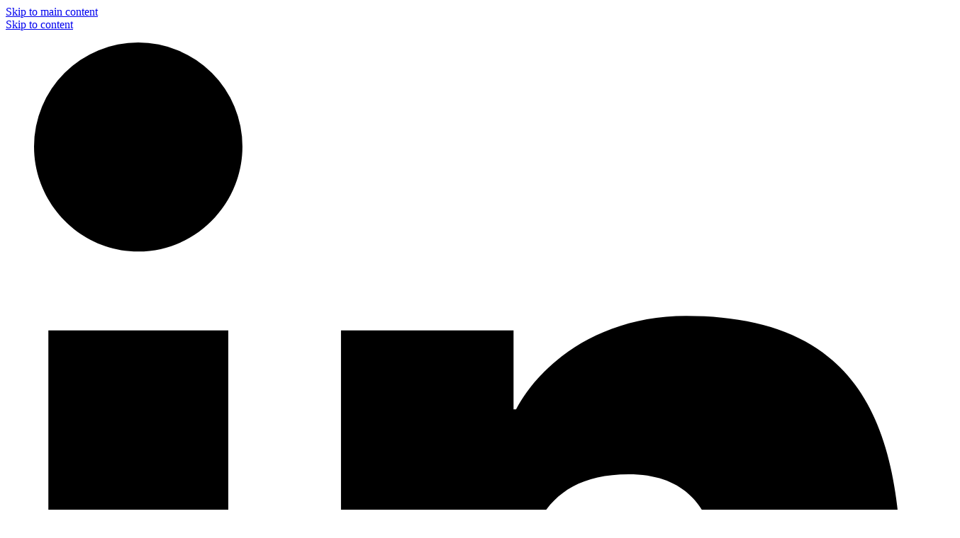

--- FILE ---
content_type: text/html; charset=UTF-8
request_url: https://kobastar.com/tr/tasit-kantari-referanslarimiz/diyarbakir-tir-kantari/
body_size: 40602
content:

<!DOCTYPE html>
<html lang="tr-TR">

<head>
	<meta charset="UTF-8">
	<meta name="viewport" content="width=device-width, initial-scale=1.0" />
		<meta name='robots' content='index, follow, max-image-preview:large, max-snippet:-1, max-video-preview:-1' />
<link rel="preload" href="https://kobastar.com/wp-content/plugins/rate-my-post/public/css/fonts/ratemypost.ttf" type="font/ttf" as="font" crossorigin="anonymous">
<!-- Google Tag Manager for WordPress by gtm4wp.com -->
<script data-cfasync="false" data-pagespeed-no-defer>
	var gtm4wp_datalayer_name = "dataLayer";
	var dataLayer = dataLayer || [];
</script>
<!-- End Google Tag Manager for WordPress by gtm4wp.com -->
	<!-- This site is optimized with the Yoast SEO plugin v26.8 - https://yoast.com/product/yoast-seo-wordpress/ -->
	<title>Diyarbakır Tır Kantarı - KOBASTAR</title>
	<link rel="canonical" href="https://kobastar.com/tr/tasit-kantari-referanslarimiz/diyarbakir-tir-kantari/" />
	<meta property="og:locale" content="tr_TR" />
	<meta property="og:type" content="article" />
	<meta property="og:title" content="Diyarbakır Tır Kantarı - KOBASTAR" />
	<meta property="og:description" content="Anasayfa Diyarbakır Tır Kantarı Referanslarımız FİRMA: İL: İLÇE: EBAT: KAPASİTE: MODEL: DEDAŞ-DİCLE ELEKTRİK A.Ş. DİYARBAKIR 3X16 60 TON TS1 SEREL" />
	<meta property="og:url" content="https://kobastar.com/tr/tasit-kantari-referanslarimiz/diyarbakir-tir-kantari/" />
	<meta property="og:site_name" content="KOBASTAR" />
	<meta property="article:modified_time" content="2023-09-01T14:23:42+00:00" />
	<meta property="og:image" content="https://kobastar.com/wp-content/uploads/2022/11/wft2-ts1.jpg" />
	<meta name="twitter:card" content="summary_large_image" />
	<meta name="twitter:label1" content="Tahmini okuma süresi" />
	<meta name="twitter:data1" content="3 dakika" />
	<script type="application/ld+json" class="yoast-schema-graph">{"@context":"https://schema.org","@graph":[{"@type":"WebPage","@id":"https://kobastar.com/tr/tasit-kantari-referanslarimiz/diyarbakir-tir-kantari/","url":"https://kobastar.com/tr/tasit-kantari-referanslarimiz/diyarbakir-tir-kantari/","name":"Diyarbakır Tır Kantarı - KOBASTAR","isPartOf":{"@id":"https://kobastar.com/tr/turkiyenin-lider-tarti-firmasi/#website"},"primaryImageOfPage":{"@id":"https://kobastar.com/tr/tasit-kantari-referanslarimiz/diyarbakir-tir-kantari/#primaryimage"},"image":{"@id":"https://kobastar.com/tr/tasit-kantari-referanslarimiz/diyarbakir-tir-kantari/#primaryimage"},"thumbnailUrl":"https://kobastar.com/wp-content/uploads/2022/11/wft2-ts1.jpg","datePublished":"2021-11-07T20:07:38+00:00","dateModified":"2023-09-01T14:23:42+00:00","breadcrumb":{"@id":"https://kobastar.com/tr/tasit-kantari-referanslarimiz/diyarbakir-tir-kantari/#breadcrumb"},"inLanguage":"tr","potentialAction":[{"@type":"ReadAction","target":["https://kobastar.com/tr/tasit-kantari-referanslarimiz/diyarbakir-tir-kantari/"]}]},{"@type":"ImageObject","inLanguage":"tr","@id":"https://kobastar.com/tr/tasit-kantari-referanslarimiz/diyarbakir-tir-kantari/#primaryimage","url":"https://kobastar.com/wp-content/uploads/2022/11/wft2-ts1.jpg","contentUrl":"https://kobastar.com/wp-content/uploads/2022/11/wft2-ts1.jpg"},{"@type":"BreadcrumbList","@id":"https://kobastar.com/tr/tasit-kantari-referanslarimiz/diyarbakir-tir-kantari/#breadcrumb","itemListElement":[{"@type":"ListItem","position":1,"name":"Anasayfa","item":"https://kobastar.com/tr/turkiyenin-lider-tarti-firmasi/"},{"@type":"ListItem","position":2,"name":"Taşıt Kantarı Referanslarımız","item":"https://kobastar.com/tr/tasit-kantari-referanslarimiz/"},{"@type":"ListItem","position":3,"name":"Diyarbakır Tır Kantarı"}]},{"@type":"WebSite","@id":"https://kobastar.com/tr/turkiyenin-lider-tarti-firmasi/#website","url":"https://kobastar.com/tr/turkiyenin-lider-tarti-firmasi/","name":"KOBASTAR","description":"Load Cell&#039;de Türkiyenin Lider Markası","publisher":{"@id":"https://kobastar.com/tr/turkiyenin-lider-tarti-firmasi/#organization"},"potentialAction":[{"@type":"SearchAction","target":{"@type":"EntryPoint","urlTemplate":"https://kobastar.com/tr/turkiyenin-lider-tarti-firmasi/?s={search_term_string}"},"query-input":{"@type":"PropertyValueSpecification","valueRequired":true,"valueName":"search_term_string"}}],"inLanguage":"tr"},{"@type":"Organization","@id":"https://kobastar.com/tr/turkiyenin-lider-tarti-firmasi/#organization","name":"KOBASTAR","url":"https://kobastar.com/tr/turkiyenin-lider-tarti-firmasi/","logo":{"@type":"ImageObject","inLanguage":"tr","@id":"https://kobastar.com/tr/turkiyenin-lider-tarti-firmasi/#/schema/logo/image/","url":"https://kobastar.com/wp-content/uploads/2023/02/logo.svg","contentUrl":"https://kobastar.com/wp-content/uploads/2023/02/logo.svg","width":1048,"height":201,"caption":"KOBASTAR"},"image":{"@id":"https://kobastar.com/tr/turkiyenin-lider-tarti-firmasi/#/schema/logo/image/"}}]}</script>
	<!-- / Yoast SEO plugin. -->


<link rel='dns-prefetch' href='//fonts.googleapis.com' />
<link rel="alternate" type="application/rss+xml" title="KOBASTAR &raquo; akışı" href="https://kobastar.com/tr/feed/" />
<link rel="alternate" type="application/rss+xml" title="KOBASTAR &raquo; yorum akışı" href="https://kobastar.com/tr/comments/feed/" />
<link rel="alternate" title="oEmbed (JSON)" type="application/json+oembed" href="https://kobastar.com/wp-json/oembed/1.0/embed?url=https%3A%2F%2Fkobastar.com%2Ftr%2Ftasit-kantari-referanslarimiz%2Fdiyarbakir-tir-kantari%2F&#038;lang=tr" />
<link rel="alternate" title="oEmbed (XML)" type="text/xml+oembed" href="https://kobastar.com/wp-json/oembed/1.0/embed?url=https%3A%2F%2Fkobastar.com%2Ftr%2Ftasit-kantari-referanslarimiz%2Fdiyarbakir-tir-kantari%2F&#038;format=xml&#038;lang=tr" />
<style id='wp-img-auto-sizes-contain-inline-css' type='text/css'>
img:is([sizes=auto i],[sizes^="auto," i]){contain-intrinsic-size:3000px 1500px}
/*# sourceURL=wp-img-auto-sizes-contain-inline-css */
</style>
<link rel='stylesheet' id='elementor-frontend-css' href='https://kobastar.com/wp-content/plugins/elementor/assets/css/frontend.min.css?ver=3.34.0' type='text/css' media='all' />
<link data-minify="1" rel='stylesheet' id='elementor-post-18622-css' href='https://kobastar.com/wp-content/cache/min/1/wp-content/uploads/elementor/css/post-18622.css?ver=1769107437' type='text/css' media='all' />
<link data-minify="1" rel='stylesheet' id='elementor-post-18840-css' href='https://kobastar.com/wp-content/cache/min/1/wp-content/uploads/elementor/css/post-18840.css?ver=1769107437' type='text/css' media='all' />
<style id='safe-svg-svg-icon-style-inline-css' type='text/css'>
.safe-svg-cover{text-align:center}.safe-svg-cover .safe-svg-inside{display:inline-block;max-width:100%}.safe-svg-cover svg{fill:currentColor;height:100%;max-height:100%;max-width:100%;width:100%}

/*# sourceURL=https://kobastar.com/wp-content/plugins/safe-svg/dist/safe-svg-block-frontend.css */
</style>
<link data-minify="1" rel='stylesheet' id='rate-my-post-css' href='https://kobastar.com/wp-content/cache/min/1/wp-content/plugins/rate-my-post/public/css/rate-my-post.min.css?ver=1769107345' type='text/css' media='all' />
<style id='rate-my-post-inline-css' type='text/css'>
.rmp-widgets-container.rmp-wp-plugin.rmp-main-container {  text-align:right;}.rmp-widgets-container.rmp-wp-plugin.rmp-main-container .rmp-heading--title {  font-size: 15px;}
.rmp-widgets-container.rmp-wp-plugin.rmp-main-container {  text-align:right;}.rmp-widgets-container.rmp-wp-plugin.rmp-main-container .rmp-heading--title {  font-size: 15px;}
/*# sourceURL=rate-my-post-inline-css */
</style>
<style id='koba-files-style-inline-css' type='text/css'>

/* Genel grid ve kart stili */
.koba-files { margin: 1em 0; }
.koba-files .koba-row {
  display: grid;
  grid-template-columns: repeat(4, 1fr);
  gap: 12px;
  margin-bottom: 12px;
}
.koba-files .koba-cell {
  border: 1px solid #ddd;
  padding: 10px;
  border-radius: 8px;
}
.koba-files .koba-cell a {
  display: flex;
  flex-direction: row;   /* ikon solda, yazı sağda */
  align-items: center;
  justify-content: flex-start;
  gap: 12px;
  text-decoration: none;
  color: inherit;
}
.koba-file-icon { width: 2em; height: 2em; display:inline-block; line-height:1; color:#0C3A5C; }
.koba-file-icon svg { width: 100%; height: 100%; display:block; fill:#0C3A5C; }

/* Görünürlük kontrolü: iki ayrı kısa kod */
.koba-variant-desktop { display: block; }
.koba-variant-mobile  { display: none;  }

/* Mobil: tek sütun + sadece mobil varyant görünür */
@media (max-width: 767px) {
  .koba-files .koba-row { grid-template-columns: 1fr; }
  .koba-file-icon { width: 1.6em; height: 1.6em; }
  .koba-variant-desktop { display: none; }
  .koba-variant-mobile  { display: block; }
}

/*# sourceURL=koba-files-style-inline-css */
</style>
<style id='woocommerce-inline-inline-css' type='text/css'>
.woocommerce form .form-row .required { visibility: visible; }
/*# sourceURL=woocommerce-inline-inline-css */
</style>
<style id='ez-toc-style-inline-css' type='text/css'>
#ez-toc-container{background:#f9f9f9;border:1px solid #aaa;border-radius:4px;-webkit-box-shadow:0 1px 1px rgba(0,0,0,.05);box-shadow:0 1px 1px rgba(0,0,0,.05);display:table;margin-bottom:1em;padding:10px 20px 10px 10px;position:relative;width:auto}div.ez-toc-widget-container{padding:0;position:relative}#ez-toc-container.ez-toc-light-blue{background:#edf6ff}#ez-toc-container.ez-toc-white{background:#fff}#ez-toc-container.ez-toc-black{background:#000}#ez-toc-container.ez-toc-transparent{background:none transparent}div.ez-toc-widget-container ul{display:block}div.ez-toc-widget-container li{border:none;padding:0}div.ez-toc-widget-container ul.ez-toc-list{padding:10px}#ez-toc-container ul ul,.ez-toc div.ez-toc-widget-container ul ul{margin-left:1.5em}#ez-toc-container li,#ez-toc-container ul{margin:0;padding:0}#ez-toc-container li,#ez-toc-container ul,#ez-toc-container ul li,div.ez-toc-widget-container,div.ez-toc-widget-container li{background:none;list-style:none none;line-height:1.6;margin:0;overflow:hidden;z-index:1}#ez-toc-container .ez-toc-title{text-align:left;line-height:1.45;margin:0;padding:0}.ez-toc-title-container{display:table;width:100%}.ez-toc-title,.ez-toc-title-toggle{display:inline;text-align:left;vertical-align:middle}#ez-toc-container.ez-toc-black p.ez-toc-title{color:#fff}#ez-toc-container div.ez-toc-title-container+ul.ez-toc-list{margin-top:1em}.ez-toc-wrap-left{margin:0 auto 1em 0!important}.ez-toc-wrap-left-text{float:left}.ez-toc-wrap-right{margin:0 0 1em auto!important}.ez-toc-wrap-right-text{float:right}#ez-toc-container a{color:#444;box-shadow:none;text-decoration:none;text-shadow:none;display:inline-flex;align-items:stretch;flex-wrap:nowrap}#ez-toc-container a:visited{color:#9f9f9f}#ez-toc-container a:hover{text-decoration:underline}#ez-toc-container.ez-toc-black a,#ez-toc-container.ez-toc-black a:visited{color:#fff}#ez-toc-container a.ez-toc-toggle{display:flex;align-items:center}.ez-toc-widget-container ul.ez-toc-list li:before{content:" ";position:absolute;left:0;right:0;height:30px;line-height:30px;z-index:-1}.ez-toc-widget-container ul.ez-toc-list li.active{background-color:#ededed}.ez-toc-widget-container li.active>a{font-weight:900}.ez-toc-btn{display:inline-block;padding:6px 12px;margin-bottom:0;font-size:14px;font-weight:400;line-height:1.428571429;text-align:center;white-space:nowrap;vertical-align:middle;cursor:pointer;background-image:none;border:1px solid transparent;border-radius:4px;-webkit-user-select:none;-moz-user-select:none;-ms-user-select:none;-o-user-select:none;user-select:none}.ez-toc-btn:focus{outline:thin dotted #333;outline:5px auto -webkit-focus-ring-color;outline-offset:-2px}.ez-toc-btn:focus,.ez-toc-btn:hover{color:#333;text-decoration:none}.ez-toc-btn.active,.ez-toc-btn:active{background-image:none;outline:0;-webkit-box-shadow:inset 0 3px 5px rgba(0,0,0,.125);box-shadow:inset 0 3px 5px rgba(0,0,0,.125)}.ez-toc-btn-default{color:#333;background-color:#fff}.ez-toc-btn-default.active,.ez-toc-btn-default:active,.ez-toc-btn-default:focus,.ez-toc-btn-default:hover{color:#333;background-color:#ebebeb;border-color:#adadad}.ez-toc-btn-default.active,.ez-toc-btn-default:active{background-image:none}.ez-toc-btn-sm,.ez-toc-btn-xs{padding:5px 10px;font-size:12px;line-height:1.5;border-radius:3px}.ez-toc-btn-xs{padding:1px 5px}.ez-toc-btn-default{text-shadow:0 -1px 0 rgba(0,0,0,.2);-webkit-box-shadow:inset 0 1px 0 hsla(0,0%,100%,.15),0 1px 1px rgba(0,0,0,.075);box-shadow:inset 0 1px 0 hsla(0,0%,100%,.15),0 1px 1px rgba(0,0,0,.075)}.ez-toc-btn-default:active{-webkit-box-shadow:inset 0 3px 5px rgba(0,0,0,.125);box-shadow:inset 0 3px 5px rgba(0,0,0,.125)}.btn.active,.ez-toc-btn:active{background-image:none}.ez-toc-btn-default{text-shadow:0 1px 0 #fff;background-image:-webkit-gradient(linear,left 0,left 100%,from(#fff),to(#e0e0e0));background-image:-webkit-linear-gradient(top,#fff,#e0e0e0);background-image:-moz-linear-gradient(top,#fff 0,#e0e0e0 100%);background-image:linear-gradient(180deg,#fff 0,#e0e0e0);background-repeat:repeat-x;border-color:#ccc;filter:progid:DXImageTransform.Microsoft.gradient(startColorstr="#ffffffff",endColorstr="#ffe0e0e0",GradientType=0);filter:progid:DXImageTransform.Microsoft.gradient(enabled=false)}.ez-toc-btn-default:focus,.ez-toc-btn-default:hover{background-color:#e0e0e0;background-position:0 -15px}.ez-toc-btn-default.active,.ez-toc-btn-default:active{background-color:#e0e0e0;border-color:#dbdbdb}.ez-toc-pull-right{float:right!important;margin-left:10px}#ez-toc-container label.cssicon,#ez-toc-widget-container label.cssicon{height:30px}.ez-toc-glyphicon{position:relative;top:1px;display:inline-block;font-family:Glyphicons Halflings;-webkit-font-smoothing:antialiased;font-style:normal;font-weight:400;line-height:1;-moz-osx-font-smoothing:grayscale}.ez-toc-glyphicon:empty{width:1em}.ez-toc-toggle i.ez-toc-glyphicon{font-size:16px;margin-left:2px}#ez-toc-container input{position:absolute;left:-999em}#ez-toc-container input[type=checkbox]:checked+nav,#ez-toc-widget-container input[type=checkbox]:checked+nav{opacity:0;max-height:0;border:none;display:none}#ez-toc-container label{position:relative;cursor:pointer;display:initial}#ez-toc-container .ez-toc-js-icon-con{display:initial}#ez-toc-container .ez-toc-js-icon-con,#ez-toc-container .ez-toc-toggle label{float:right;position:relative;font-size:16px;padding:0;border:1px solid #999191;border-radius:5px;cursor:pointer;left:10px;width:35px}div#ez-toc-container .ez-toc-title{display:initial}.ez-toc-wrap-center{margin:0 auto 1em!important}#ez-toc-container a.ez-toc-toggle{color:#444;background:inherit;border:inherit}.ez-toc-toggle #item{position:absolute;left:-999em}label.cssicon .ez-toc-glyphicon:empty{font-size:16px;margin-left:2px}label.cssiconcheckbox{display:none}.ez-toc-widget-container ul li a{padding-left:10px;display:inline-flex;align-items:stretch;flex-wrap:nowrap}.ez-toc-widget-container ul.ez-toc-list li{height:auto!important}.ez-toc-cssicon{float:right;position:relative;font-size:16px;padding:0;border:1px solid #999191;border-radius:5px;cursor:pointer;left:10px;width:35px}.ez-toc-icon-toggle-span{display:flex;align-items:center;width:35px;height:30px;justify-content:center;direction:ltr}#ez-toc-container .eztoc-toggle-hide-by-default{display:none}.eztoc_no_heading_found{background-color:#ff0;padding-left:10px}.eztoc-hide{display:none}.term-description .ez-toc-title-container p:nth-child(2){width:50px;float:right;margin:0}.ez-toc-list.ez-toc-columns-2{column-count:2;column-gap:20px;column-fill:balance}.ez-toc-list.ez-toc-columns-2>li{display:block;break-inside:avoid;margin-bottom:8px;page-break-inside:avoid}.ez-toc-list.ez-toc-columns-3{column-count:3;column-gap:20px;column-fill:balance}.ez-toc-list.ez-toc-columns-3>li{display:block;break-inside:avoid;margin-bottom:8px;page-break-inside:avoid}.ez-toc-list.ez-toc-columns-4{column-count:4;column-gap:20px;column-fill:balance}.ez-toc-list.ez-toc-columns-4>li{display:block;break-inside:avoid;margin-bottom:8px;page-break-inside:avoid}.ez-toc-list.ez-toc-columns-optimized{column-fill:balance;orphans:2;widows:2}.ez-toc-list.ez-toc-columns-optimized>li{display:block;break-inside:avoid;page-break-inside:avoid}@media (max-width:768px){.ez-toc-list.ez-toc-columns-2,.ez-toc-list.ez-toc-columns-3,.ez-toc-list.ez-toc-columns-4{column-count:1;column-gap:0}}@media (max-width:1024px) and (min-width:769px){.ez-toc-list.ez-toc-columns-3,.ez-toc-list.ez-toc-columns-4{column-count:2}}.ez-toc-container-direction {direction: ltr;}.ez-toc-counter ul{counter-reset: item ;}.ez-toc-counter nav ul li a::before {content: counters(item, '.', decimal) '. ';display: inline-block;counter-increment: item;flex-grow: 0;flex-shrink: 0;margin-right: .2em; float: left; }.ez-toc-widget-direction {direction: ltr;}.ez-toc-widget-container ul{counter-reset: item ;}.ez-toc-widget-container nav ul li a::before {content: counters(item, '.', decimal) '. ';display: inline-block;counter-increment: item;flex-grow: 0;flex-shrink: 0;margin-right: .2em; float: left; }div#ez-toc-container .ez-toc-title {font-size: 120%;}div#ez-toc-container .ez-toc-title {font-weight: 500;}div#ez-toc-container ul li , div#ez-toc-container ul li a {font-size: 95%;}div#ez-toc-container ul li , div#ez-toc-container ul li a {font-weight: 500;}div#ez-toc-container nav ul ul li {font-size: 90%;}.ez-toc-box-title {font-weight: bold; margin-bottom: 10px; text-align: center; text-transform: uppercase; letter-spacing: 1px; color: #666; padding-bottom: 5px;position:absolute;top:-4%;left:5%;background-color: inherit;transition: top 0.3s ease;}.ez-toc-box-title.toc-closed {top:-25%;}
/*# sourceURL=ez-toc-style-inline-css */
</style>
<link data-minify="1" rel='stylesheet' id='elementor-post-16915-css' href='https://kobastar.com/wp-content/cache/min/1/wp-content/uploads/elementor/css/post-16915.css?ver=1769107345' type='text/css' media='all' />
<link rel='stylesheet' id='elementor-pro-css' href='https://kobastar.com/wp-content/plugins/elementor-pro/assets/css/frontend.min.css?ver=3.6.4' type='text/css' media='all' />
<link data-minify="1" rel='stylesheet' id='she-header-style-css' href='https://kobastar.com/wp-content/cache/min/1/wp-content/plugins/sticky-header-effects-for-elementor/assets/css/she-header-style.css?ver=1769107345' type='text/css' media='all' />
<link rel='stylesheet' id='widget-heading-css' href='https://kobastar.com/wp-content/plugins/elementor/assets/css/widget-heading.min.css?ver=3.34.0' type='text/css' media='all' />
<link rel='stylesheet' id='widget-icon-list-css' href='https://kobastar.com/wp-content/plugins/elementor/assets/css/widget-icon-list.min.css?ver=3.34.0' type='text/css' media='all' />
<link data-minify="1" rel='stylesheet' id='elementor-post-14982-css' href='https://kobastar.com/wp-content/cache/min/1/wp-content/uploads/elementor/css/post-14982.css?ver=1769112001' type='text/css' media='all' />
<link data-minify="1" rel='stylesheet' id='elementor-post-70242-css' href='https://kobastar.com/wp-content/cache/min/1/wp-content/uploads/elementor/css/post-70242.css?ver=1769107345' type='text/css' media='all' />
<link data-minify="1" rel='stylesheet' id='elementor-post-70238-css' href='https://kobastar.com/wp-content/cache/min/1/wp-content/uploads/elementor/css/post-70238.css?ver=1769107345' type='text/css' media='all' />
<link data-minify="1" rel='stylesheet' id='elementor-post-70237-css' href='https://kobastar.com/wp-content/cache/min/1/wp-content/uploads/elementor/css/post-70237.css?ver=1769107345' type='text/css' media='all' />
<link data-minify="1" rel='stylesheet' id='elementor-post-70234-css' href='https://kobastar.com/wp-content/cache/min/1/wp-content/uploads/elementor/css/post-70234.css?ver=1769107345' type='text/css' media='all' />
<link data-minify="1" rel='stylesheet' id='elementor-post-63739-css' href='https://kobastar.com/wp-content/cache/min/1/wp-content/uploads/elementor/css/post-63739.css?ver=1769107345' type='text/css' media='all' />
<link data-minify="1" rel='stylesheet' id='elementor-post-63307-css' href='https://kobastar.com/wp-content/cache/min/1/wp-content/uploads/elementor/css/post-63307.css?ver=1769107345' type='text/css' media='all' />
<link data-minify="1" rel='stylesheet' id='elementor-icons-ekiticons-css' href='https://kobastar.com/wp-content/cache/min/1/wp-content/plugins/elementskit-lite/modules/elementskit-icon-pack/assets/css/ekiticons.css?ver=1769107345' type='text/css' media='all' />
<link data-minify="1" rel='stylesheet' id='ekit-widget-styles-css' href='https://kobastar.com/wp-content/cache/min/1/wp-content/plugins/elementskit-lite/widgets/init/assets/css/widget-styles.css?ver=1769107345' type='text/css' media='all' />
<link data-minify="1" rel='stylesheet' id='ekit-responsive-css' href='https://kobastar.com/wp-content/cache/min/1/wp-content/plugins/elementskit-lite/widgets/init/assets/css/responsive.css?ver=1769107345' type='text/css' media='all' />
<link rel='stylesheet' id='wd-style-base-css' href='https://kobastar.com/wp-content/themes/woodmart/css/parts/base.min.css?ver=8.3.8' type='text/css' media='all' />
<link rel='stylesheet' id='wd-helpers-wpb-elem-css' href='https://kobastar.com/wp-content/themes/woodmart/css/parts/helpers-wpb-elem.min.css?ver=8.3.8' type='text/css' media='all' />
<link rel='stylesheet' id='wd-elementor-base-css' href='https://kobastar.com/wp-content/themes/woodmart/css/parts/int-elem-base.min.css?ver=8.3.8' type='text/css' media='all' />
<link rel='stylesheet' id='wd-elementor-pro-base-css' href='https://kobastar.com/wp-content/themes/woodmart/css/parts/int-elementor-pro.min.css?ver=8.3.8' type='text/css' media='all' />
<link rel='stylesheet' id='wd-woocommerce-base-css' href='https://kobastar.com/wp-content/themes/woodmart/css/parts/woocommerce-base.min.css?ver=8.3.8' type='text/css' media='all' />
<link rel='stylesheet' id='wd-mod-star-rating-css' href='https://kobastar.com/wp-content/themes/woodmart/css/parts/mod-star-rating.min.css?ver=8.3.8' type='text/css' media='all' />
<link rel='stylesheet' id='wd-woocommerce-block-notices-css' href='https://kobastar.com/wp-content/themes/woodmart/css/parts/woo-mod-block-notices.min.css?ver=8.3.8' type='text/css' media='all' />
<link rel='stylesheet' id='wd-opt-carousel-disable-css' href='https://kobastar.com/wp-content/themes/woodmart/css/parts/opt-carousel-disable.min.css?ver=8.3.8' type='text/css' media='all' />
<link rel='stylesheet' id='wd-header-base-css' href='https://kobastar.com/wp-content/themes/woodmart/css/parts/header-base.min.css?ver=8.3.8' type='text/css' media='all' />
<link rel='stylesheet' id='wd-mod-tools-css' href='https://kobastar.com/wp-content/themes/woodmart/css/parts/mod-tools.min.css?ver=8.3.8' type='text/css' media='all' />
<link rel='stylesheet' id='wd-header-elements-base-css' href='https://kobastar.com/wp-content/themes/woodmart/css/parts/header-el-base.min.css?ver=8.3.8' type='text/css' media='all' />
<link rel='stylesheet' id='wd-social-icons-css' href='https://kobastar.com/wp-content/themes/woodmart/css/parts/el-social-icons.min.css?ver=8.3.8' type='text/css' media='all' />
<link rel='stylesheet' id='wd-header-mobile-nav-dropdown-css' href='https://kobastar.com/wp-content/themes/woodmart/css/parts/header-el-mobile-nav-dropdown.min.css?ver=8.3.8' type='text/css' media='all' />
<link rel='stylesheet' id='wd-header-cart-side-css' href='https://kobastar.com/wp-content/themes/woodmart/css/parts/header-el-cart-side.min.css?ver=8.3.8' type='text/css' media='all' />
<link rel='stylesheet' id='wd-header-cart-css' href='https://kobastar.com/wp-content/themes/woodmart/css/parts/header-el-cart.min.css?ver=8.3.8' type='text/css' media='all' />
<link rel='stylesheet' id='wd-widget-shopping-cart-css' href='https://kobastar.com/wp-content/themes/woodmart/css/parts/woo-widget-shopping-cart.min.css?ver=8.3.8' type='text/css' media='all' />
<link rel='stylesheet' id='wd-widget-product-list-css' href='https://kobastar.com/wp-content/themes/woodmart/css/parts/woo-widget-product-list.min.css?ver=8.3.8' type='text/css' media='all' />
<link rel='stylesheet' id='wd-product-loop-css' href='https://kobastar.com/wp-content/themes/woodmart/css/parts/woo-product-loop.min.css?ver=8.3.8' type='text/css' media='all' />
<link rel='stylesheet' id='wd-product-loop-base-css' href='https://kobastar.com/wp-content/themes/woodmart/css/parts/woo-product-loop-base.min.css?ver=8.3.8' type='text/css' media='all' />
<link rel='stylesheet' id='wd-woo-mod-add-btn-replace-css' href='https://kobastar.com/wp-content/themes/woodmart/css/parts/woo-mod-add-btn-replace.min.css?ver=8.3.8' type='text/css' media='all' />
<link rel='stylesheet' id='wd-mod-more-description-css' href='https://kobastar.com/wp-content/themes/woodmart/css/parts/mod-more-description.min.css?ver=8.3.8' type='text/css' media='all' />
<link rel='stylesheet' id='wd-woo-opt-stretch-cont-css' href='https://kobastar.com/wp-content/themes/woodmart/css/parts/woo-opt-stretch-cont.min.css?ver=8.3.8' type='text/css' media='all' />
<link rel='stylesheet' id='wd-widget-collapse-css' href='https://kobastar.com/wp-content/themes/woodmart/css/parts/opt-widget-collapse.min.css?ver=8.3.8' type='text/css' media='all' />
<link rel='stylesheet' id='wd-scroll-top-css' href='https://kobastar.com/wp-content/themes/woodmart/css/parts/opt-scrolltotop.min.css?ver=8.3.8' type='text/css' media='all' />
<link rel='stylesheet' id='wd-wd-search-form-css' href='https://kobastar.com/wp-content/themes/woodmart/css/parts/wd-search-form.min.css?ver=8.3.8' type='text/css' media='all' />
<link rel='stylesheet' id='wd-wd-search-results-css' href='https://kobastar.com/wp-content/themes/woodmart/css/parts/wd-search-results.min.css?ver=8.3.8' type='text/css' media='all' />
<link rel='stylesheet' id='wd-wd-search-dropdown-css' href='https://kobastar.com/wp-content/themes/woodmart/css/parts/wd-search-dropdown.min.css?ver=8.3.8' type='text/css' media='all' />
<link data-minify="1" rel='stylesheet' id='xts-style-theme_settings_default-css' href='https://kobastar.com/wp-content/cache/min/1/wp-content/uploads/2026/01/xts-theme_settings_default-1769022617.css?ver=1769107345' type='text/css' media='all' />
<link rel='stylesheet' id='xts-google-fonts-css' href='https://fonts.googleapis.com/css?family=Manrope%3A400%2C600%2C500%2C700&#038;display=swap&#038;ver=8.3.8' type='text/css' media='all' />
<link rel='stylesheet' id='elementor-gf-manrope-css' href='https://fonts.googleapis.com/css?family=Manrope:100,100italic,200,200italic,300,300italic,400,400italic,500,500italic,600,600italic,700,700italic,800,800italic,900,900italic&#038;display=swap&#038;subset=latin-ext' type='text/css' media='all' />
<link rel='stylesheet' id='elementor-gf-poppins-css' href='https://fonts.googleapis.com/css?family=Poppins:100,100italic,200,200italic,300,300italic,400,400italic,500,500italic,600,600italic,700,700italic,800,800italic,900,900italic&#038;display=swap&#038;subset=latin-ext' type='text/css' media='all' />
<link rel='stylesheet' id='elementor-gf-roboto-css' href='https://fonts.googleapis.com/css?family=Roboto:100,100italic,200,200italic,300,300italic,400,400italic,500,500italic,600,600italic,700,700italic,800,800italic,900,900italic&#038;display=swap&#038;subset=latin-ext' type='text/css' media='all' />
<script type="text/javascript" src="https://kobastar.com/wp-includes/js/jquery/jquery.min.js?ver=3.7.1" id="jquery-core-js"></script>
<script type="text/javascript" src="https://kobastar.com/wp-content/plugins/sticky-header-effects-for-elementor/assets/js/she-header.js?ver=2.1.6" id="she-header-js"></script>
<script type="text/javascript" src="https://kobastar.com/wp-content/themes/woodmart/js/libs/device.min.js?ver=8.3.8" id="wd-device-library-js"></script>
<script type="text/javascript" src="https://kobastar.com/wp-content/themes/woodmart/js/scripts/global/scrollBar.min.js?ver=8.3.8" id="wd-scrollbar-js"></script>
<link rel="https://api.w.org/" href="https://kobastar.com/wp-json/" /><link rel="alternate" title="JSON" type="application/json" href="https://kobastar.com/wp-json/wp/v2/pages/14982" /><link rel="EditURI" type="application/rsd+xml" title="RSD" href="https://kobastar.com/xmlrpc.php?rsd" />
<meta name="generator" content="WordPress 6.9" />
<meta name="generator" content="WooCommerce 10.4.3" />
<link rel='shortlink' href='https://kobastar.com/?p=14982' />
<script type="text/javascript">if(!window._buttonizer) { window._buttonizer = {}; };var _buttonizer_page_data = {"page_id":14982,"categories":[],"is_frontpage":false,"is_404":false,"user_roles":["guest"],"language":"tr"};window._buttonizer.data = { ..._buttonizer_page_data, ...window._buttonizer.data };</script>
<!-- Google Tag Manager for WordPress by gtm4wp.com -->
<!-- GTM Container placement set to automatic -->
<script data-cfasync="false" data-pagespeed-no-defer>
	var dataLayer_content = {"pagePostType":"page","pagePostType2":"single-page","pagePostAuthor":"kobastar"};
	dataLayer.push( dataLayer_content );
</script>
<script data-cfasync="false" data-pagespeed-no-defer>
(function(w,d,s,l,i){w[l]=w[l]||[];w[l].push({'gtm.start':
new Date().getTime(),event:'gtm.js'});var f=d.getElementsByTagName(s)[0],
j=d.createElement(s),dl=l!='dataLayer'?'&l='+l:'';j.async=true;j.src=
'//www.googletagmanager.com/gtm.js?id='+i+dl;f.parentNode.insertBefore(j,f);
})(window,document,'script','dataLayer','GTM-PWJ254N9');
</script>
<!-- End Google Tag Manager for WordPress by gtm4wp.com --><!-- Google tag (gtag.js) -->
<script async src="https://www.googletagmanager.com/gtag/js?id=AW-1063602809"></script>
<script>
  window.dataLayer = window.dataLayer || [];
  function gtag(){dataLayer.push(arguments);}
  gtag('js', new Date());

  gtag('config', 'AW-1063602809');
</script>					<meta name="viewport" content="width=device-width, initial-scale=1.0, maximum-scale=1.0, user-scalable=no">
											<link rel="preload" as="font" href="https://kobastar.com/wp-content/themes/woodmart/fonts/woodmart-font-1-400.woff2?v=8.3.8" type="font/woff2" crossorigin>
						<noscript><style>.woocommerce-product-gallery{ opacity: 1 !important; }</style></noscript>
	<meta name="generator" content="Elementor 3.34.0; features: e_font_icon_svg, additional_custom_breakpoints; settings: css_print_method-external, google_font-enabled, font_display-swap">
			<style>
				.e-con.e-parent:nth-of-type(n+4):not(.e-lazyloaded):not(.e-no-lazyload),
				.e-con.e-parent:nth-of-type(n+4):not(.e-lazyloaded):not(.e-no-lazyload) * {
					background-image: none !important;
				}
				@media screen and (max-height: 1024px) {
					.e-con.e-parent:nth-of-type(n+3):not(.e-lazyloaded):not(.e-no-lazyload),
					.e-con.e-parent:nth-of-type(n+3):not(.e-lazyloaded):not(.e-no-lazyload) * {
						background-image: none !important;
					}
				}
				@media screen and (max-height: 640px) {
					.e-con.e-parent:nth-of-type(n+2):not(.e-lazyloaded):not(.e-no-lazyload),
					.e-con.e-parent:nth-of-type(n+2):not(.e-lazyloaded):not(.e-no-lazyload) * {
						background-image: none !important;
					}
				}
			</style>
			<link rel="icon" href="https://kobastar.com/wp-content/uploads/2023/03/cropped-icon-1-32x32.jpg" sizes="32x32" />
<link rel="icon" href="https://kobastar.com/wp-content/uploads/2023/03/cropped-icon-1-192x192.jpg" sizes="192x192" />
<link rel="apple-touch-icon" href="https://kobastar.com/wp-content/uploads/2023/03/cropped-icon-1-180x180.jpg" />
<meta name="msapplication-TileImage" content="https://kobastar.com/wp-content/uploads/2023/03/cropped-icon-1-270x270.jpg" />
		<style type="text/css" id="wp-custom-css">
			.whb-main-header{
	display:none
}
body.search .wd-blog-element {
    margin: 60px 30px 0; /* Üst: 100px, Sağ: 20px, Alt: 0px, Sol: 20px */
}		</style>
		<style>
		
		</style>			<style id="wd-style-header_153799-css" data-type="wd-style-header_153799">
				:root{
	--wd-top-bar-h: 42px;
	--wd-top-bar-sm-h: 40px;
	--wd-top-bar-sticky-h: .00001px;
	--wd-top-bar-brd-w: .00001px;

	--wd-header-general-h: 104px;
	--wd-header-general-sm-h: 60px;
	--wd-header-general-sticky-h: .00001px;
	--wd-header-general-brd-w: 1px;

	--wd-header-bottom-h: 50px;
	--wd-header-bottom-sm-h: .00001px;
	--wd-header-bottom-sticky-h: .00001px;
	--wd-header-bottom-brd-w: .00001px;

	--wd-header-clone-h: .00001px;

	--wd-header-brd-w: calc(var(--wd-top-bar-brd-w) + var(--wd-header-general-brd-w) + var(--wd-header-bottom-brd-w));
	--wd-header-h: calc(var(--wd-top-bar-h) + var(--wd-header-general-h) + var(--wd-header-bottom-h) + var(--wd-header-brd-w));
	--wd-header-sticky-h: calc(var(--wd-top-bar-sticky-h) + var(--wd-header-general-sticky-h) + var(--wd-header-bottom-sticky-h) + var(--wd-header-clone-h) + var(--wd-header-brd-w));
	--wd-header-sm-h: calc(var(--wd-top-bar-sm-h) + var(--wd-header-general-sm-h) + var(--wd-header-bottom-sm-h) + var(--wd-header-brd-w));
}

.whb-top-bar .wd-dropdown {
	margin-top: 0px;
}

.whb-top-bar .wd-dropdown:after {
	height: 11px;
}




:root:has(.whb-general-header.whb-border-boxed) {
	--wd-header-general-brd-w: .00001px;
}

@media (max-width: 1024px) {
:root:has(.whb-general-header.whb-hidden-mobile) {
	--wd-header-general-brd-w: .00001px;
}
}


.whb-header-bottom .wd-dropdown {
	margin-top: 4px;
}

.whb-header-bottom .wd-dropdown:after {
	height: 15px;
}



		
.whb-top-bar {
	background-color: rgba(130, 183, 53, 1);
}

.whb-duljtjrl87kj7pmuut6b form.searchform {
	--wd-form-height: 46px;
}
.whb-general-header {
	border-color: rgba(129, 129, 129, 0.2);border-bottom-width: 1px;border-bottom-style: solid;
}
			</style>
			<noscript><style id="rocket-lazyload-nojs-css">.rll-youtube-player, [data-lazy-src]{display:none !important;}</style></noscript></head>

<body class="wp-singular page-template page-template-elementor_header_footer page page-id-14982 page-child parent-pageid-14790 wp-custom-logo wp-theme-woodmart theme-woodmart woocommerce-no-js wrapper-full-width  categories-accordion-on elementor-default elementor-template-full-width elementor-kit-16915 elementor-page elementor-page-14982">

	<script type="text/javascript" id="wd-flicker-fix">// Flicker fix.</script>
<!-- GTM Container placement set to automatic -->
<!-- Google Tag Manager (noscript) -->
				<noscript><iframe src="https://www.googletagmanager.com/ns.html?id=GTM-PWJ254N9" height="0" width="0" style="display:none;visibility:hidden" aria-hidden="true"></iframe></noscript>
<!-- End Google Tag Manager (noscript) -->		<div class="wd-skip-links">
						<a href="#main-content" class="wd-skip-content btn">
				Skip to main content			</a>
		</div>
		
			<a class="skip-link screen-reader-text" href="#content">
			Skip to content		</a>
	
	
	<div class="ekit-template-content-markup ekit-template-content-header ekit-template-content-theme-support">
				<div data-elementor-type="wp-post" data-elementor-id="18622" class="elementor elementor-18622">
						<section class="elementor-section elementor-top-section elementor-element elementor-element-abb4a3f elementor-hidden-tablet elementor-hidden-mobile elementor-section-boxed elementor-section-height-default elementor-section-height-default" data-id="abb4a3f" data-element_type="section" data-settings="{&quot;background_background&quot;:&quot;classic&quot;}">
						<div class="elementor-container elementor-column-gap-default">
					<div class="elementor-column elementor-col-33 elementor-top-column elementor-element elementor-element-9e47b2e" data-id="9e47b2e" data-element_type="column">
			<div class="elementor-widget-wrap elementor-element-populated">
						<div class="elementor-element elementor-element-22caae2 elementor-widget elementor-widget-elementskit-social-media" data-id="22caae2" data-element_type="widget" data-widget_type="elementskit-social-media.default">
				<div class="elementor-widget-container">
					<div class="ekit-wid-con" >			 <ul class="ekit_social_media">
														<li class="elementor-repeater-item-8735a6b">
					    <a
						href="https://www.linkedin.com/company/kobastar/" target="_blank" rel="nofollow" aria-label="LinkedIn" class="in" >
							
							<svg aria-hidden="true" class="e-font-icon-svg e-fab-linkedin-in" viewBox="0 0 448 512" xmlns="http://www.w3.org/2000/svg"><path d="M100.28 448H7.4V148.9h92.88zM53.79 108.1C24.09 108.1 0 83.5 0 53.8a53.79 53.79 0 0 1 107.58 0c0 29.7-24.1 54.3-53.79 54.3zM447.9 448h-92.68V302.4c0-34.7-.7-79.2-48.29-79.2-48.29 0-55.69 37.7-55.69 76.7V448h-92.78V148.9h89.08v40.8h1.3c12.4-23.5 42.69-48.3 87.88-48.3 94 0 111.28 61.9 111.28 142.3V448z"></path></svg>
                                                                                                            </a>
                    </li>
                    														<li class="elementor-repeater-item-c41f427">
					    <a
						href="https://www.instagram.com/kobastarloadcell/" target="_blank" rel="nofollow" aria-label="Ins" class="instagram" >
							
							<svg aria-hidden="true" class="e-font-icon-svg e-fab-instagram" viewBox="0 0 448 512" xmlns="http://www.w3.org/2000/svg"><path d="M224.1 141c-63.6 0-114.9 51.3-114.9 114.9s51.3 114.9 114.9 114.9S339 319.5 339 255.9 287.7 141 224.1 141zm0 189.6c-41.1 0-74.7-33.5-74.7-74.7s33.5-74.7 74.7-74.7 74.7 33.5 74.7 74.7-33.6 74.7-74.7 74.7zm146.4-194.3c0 14.9-12 26.8-26.8 26.8-14.9 0-26.8-12-26.8-26.8s12-26.8 26.8-26.8 26.8 12 26.8 26.8zm76.1 27.2c-1.7-35.9-9.9-67.7-36.2-93.9-26.2-26.2-58-34.4-93.9-36.2-37-2.1-147.9-2.1-184.9 0-35.8 1.7-67.6 9.9-93.9 36.1s-34.4 58-36.2 93.9c-2.1 37-2.1 147.9 0 184.9 1.7 35.9 9.9 67.7 36.2 93.9s58 34.4 93.9 36.2c37 2.1 147.9 2.1 184.9 0 35.9-1.7 67.7-9.9 93.9-36.2 26.2-26.2 34.4-58 36.2-93.9 2.1-37 2.1-147.8 0-184.8zM398.8 388c-7.8 19.6-22.9 34.7-42.6 42.6-29.5 11.7-99.5 9-132.1 9s-102.7 2.6-132.1-9c-19.6-7.8-34.7-22.9-42.6-42.6-11.7-29.5-9-99.5-9-132.1s-2.6-102.7 9-132.1c7.8-19.6 22.9-34.7 42.6-42.6 29.5-11.7 99.5-9 132.1-9s102.7-2.6 132.1 9c19.6 7.8 34.7 22.9 42.6 42.6 11.7 29.5 9 99.5 9 132.1s2.7 102.7-9 132.1z"></path></svg>
                                                                                                            </a>
                    </li>
                    														<li class="elementor-repeater-item-5633302">
					    <a
						href="https://www.facebook.com/KobastarLoadCell/" target="_blank" rel="nofollow" aria-label="Facebook" class="square" >
							
							<svg aria-hidden="true" class="e-font-icon-svg e-fab-facebook-square" viewBox="0 0 448 512" xmlns="http://www.w3.org/2000/svg"><path d="M400 32H48A48 48 0 0 0 0 80v352a48 48 0 0 0 48 48h137.25V327.69h-63V256h63v-54.64c0-62.15 37-96.48 93.67-96.48 27.14 0 55.52 4.84 55.52 4.84v61h-31.27c-30.81 0-40.42 19.12-40.42 38.73V256h68.78l-11 71.69h-57.78V480H400a48 48 0 0 0 48-48V80a48 48 0 0 0-48-48z"></path></svg>
                                                                                                            </a>
                    </li>
                    														<li class="elementor-repeater-item-8e0bc87">
					    <a
						href="https://twitter.com/KobastarLTD" target="_blank" rel="nofollow" aria-label="Twitter" class="twitter" >
							
							<svg aria-hidden="true" class="e-font-icon-svg e-fab-x-twitter" viewBox="0 0 512 512" xmlns="http://www.w3.org/2000/svg"><path d="M389.2 48h70.6L305.6 224.2 487 464H345L233.7 318.6 106.5 464H35.8L200.7 275.5 26.8 48H172.4L272.9 180.9 389.2 48zM364.4 421.8h39.1L151.1 88h-42L364.4 421.8z"></path></svg>
                                                                                                            </a>
                    </li>
                    														<li class="elementor-repeater-item-3764d46">
					    <a
						href="https://www.youtube.com/@kobastar" target="_blank" rel="nofollow" aria-label="you" class="youtube" >
							
							<svg aria-hidden="true" class="e-font-icon-svg e-fab-youtube" viewBox="0 0 576 512" xmlns="http://www.w3.org/2000/svg"><path d="M549.655 124.083c-6.281-23.65-24.787-42.276-48.284-48.597C458.781 64 288 64 288 64S117.22 64 74.629 75.486c-23.497 6.322-42.003 24.947-48.284 48.597-11.412 42.867-11.412 132.305-11.412 132.305s0 89.438 11.412 132.305c6.281 23.65 24.787 41.5 48.284 47.821C117.22 448 288 448 288 448s170.78 0 213.371-11.486c23.497-6.321 42.003-24.171 48.284-47.821 11.412-42.867 11.412-132.305 11.412-132.305s0-89.438-11.412-132.305zm-317.51 213.508V175.185l142.739 81.205-142.739 81.201z"></path></svg>
                                                                                                            </a>
                    </li>
                    														<li class="elementor-repeater-item-bc96c49">
					    <a
						href="https://wa.me/905303553677" target="_blank" rel="nofollow" aria-label="what" class="whatsapp" >
							
							<svg aria-hidden="true" class="e-font-icon-svg e-fab-whatsapp" viewBox="0 0 448 512" xmlns="http://www.w3.org/2000/svg"><path d="M380.9 97.1C339 55.1 283.2 32 223.9 32c-122.4 0-222 99.6-222 222 0 39.1 10.2 77.3 29.6 111L0 480l117.7-30.9c32.4 17.7 68.9 27 106.1 27h.1c122.3 0 224.1-99.6 224.1-222 0-59.3-25.2-115-67.1-157zm-157 341.6c-33.2 0-65.7-8.9-94-25.7l-6.7-4-69.8 18.3L72 359.2l-4.4-7c-18.5-29.4-28.2-63.3-28.2-98.2 0-101.7 82.8-184.5 184.6-184.5 49.3 0 95.6 19.2 130.4 54.1 34.8 34.9 56.2 81.2 56.1 130.5 0 101.8-84.9 184.6-186.6 184.6zm101.2-138.2c-5.5-2.8-32.8-16.2-37.9-18-5.1-1.9-8.8-2.8-12.5 2.8-3.7 5.6-14.3 18-17.6 21.8-3.2 3.7-6.5 4.2-12 1.4-32.6-16.3-54-29.1-75.5-66-5.7-9.8 5.7-9.1 16.3-30.3 1.8-3.7.9-6.9-.5-9.7-1.4-2.8-12.5-30.1-17.1-41.2-4.5-10.8-9.1-9.3-12.5-9.5-3.2-.2-6.9-.2-10.6-.2-3.7 0-9.7 1.4-14.8 6.9-5.1 5.6-19.4 19-19.4 46.3 0 27.3 19.9 53.7 22.6 57.4 2.8 3.7 39.1 59.7 94.8 83.8 35.2 15.2 49 16.5 66.6 13.9 10.7-1.6 32.8-13.4 37.4-26.4 4.6-13 4.6-24.1 3.2-26.4-1.3-2.5-5-3.9-10.5-6.6z"></path></svg>
                                                                                                            </a>
                    </li>
                    							</ul>
		</div>				</div>
				</div>
					</div>
		</div>
				<div class="elementor-column elementor-col-33 elementor-top-column elementor-element elementor-element-671975b" data-id="671975b" data-element_type="column">
			<div class="elementor-widget-wrap elementor-element-populated">
						<div class="elementor-element elementor-element-ef7d1f5 color-scheme-inherit text-left elementor-widget elementor-widget-text-editor" data-id="ef7d1f5" data-element_type="widget" data-widget_type="text-editor.default">
				<div class="elementor-widget-container">
									<span style="color: #ffffff;"><a style="color: #ffffff;" href="https://kobastar.com/tr/destek/">Destek</a></span>								</div>
				</div>
					</div>
		</div>
				<div class="elementor-column elementor-col-33 elementor-top-column elementor-element elementor-element-f84626e" data-id="f84626e" data-element_type="column">
			<div class="elementor-widget-wrap elementor-element-populated">
						<div class="elementor-element elementor-element-e660bb1 elementor-align-right elementor-widget elementor-widget-button" data-id="e660bb1" data-element_type="widget" data-widget_type="button.default">
				<div class="elementor-widget-container">
									<div class="elementor-button-wrapper">
					<a class="elementor-button elementor-button-link elementor-size-sm" href="#elementor-action%3Aaction%3Dpopup%3Aopen%26settings%3DeyJpZCI6IjYzMzA3IiwidG9nZ2xlIjpmYWxzZX0%3D">
						<span class="elementor-button-content-wrapper">
						<span class="elementor-button-icon">
				<i aria-hidden="true" class="icon icon-planet-earth"></i>			</span>
									<span class="elementor-button-text">LANGUAGE</span>
					</span>
					</a>
				</div>
								</div>
				</div>
					</div>
		</div>
					</div>
		</section>
				<section class="elementor-section elementor-top-section elementor-element elementor-element-989bebf elementor-section-content-middle elementor-hidden-tablet elementor-hidden-mobile she-header-yes elementor-section-boxed elementor-section-height-default elementor-section-height-default" data-id="989bebf" data-element_type="section" data-settings="{&quot;background_background&quot;:&quot;classic&quot;,&quot;transparent&quot;:&quot;yes&quot;,&quot;transparent_on&quot;:[&quot;desktop&quot;],&quot;shrink_header&quot;:&quot;yes&quot;,&quot;custom_height_header&quot;:{&quot;unit&quot;:&quot;px&quot;,&quot;size&quot;:50,&quot;sizes&quot;:[]},&quot;scroll_distance&quot;:{&quot;unit&quot;:&quot;px&quot;,&quot;size&quot;:60,&quot;sizes&quot;:[]},&quot;scroll_distance_tablet&quot;:{&quot;unit&quot;:&quot;px&quot;,&quot;size&quot;:&quot;&quot;,&quot;sizes&quot;:[]},&quot;scroll_distance_mobile&quot;:{&quot;unit&quot;:&quot;px&quot;,&quot;size&quot;:&quot;&quot;,&quot;sizes&quot;:[]},&quot;she_offset_top&quot;:{&quot;unit&quot;:&quot;px&quot;,&quot;size&quot;:0,&quot;sizes&quot;:[]},&quot;she_offset_top_tablet&quot;:{&quot;unit&quot;:&quot;px&quot;,&quot;size&quot;:&quot;&quot;,&quot;sizes&quot;:[]},&quot;she_offset_top_mobile&quot;:{&quot;unit&quot;:&quot;px&quot;,&quot;size&quot;:&quot;&quot;,&quot;sizes&quot;:[]},&quot;she_width&quot;:{&quot;unit&quot;:&quot;%&quot;,&quot;size&quot;:100,&quot;sizes&quot;:[]},&quot;she_width_tablet&quot;:{&quot;unit&quot;:&quot;px&quot;,&quot;size&quot;:&quot;&quot;,&quot;sizes&quot;:[]},&quot;she_width_mobile&quot;:{&quot;unit&quot;:&quot;px&quot;,&quot;size&quot;:&quot;&quot;,&quot;sizes&quot;:[]},&quot;she_padding&quot;:{&quot;unit&quot;:&quot;px&quot;,&quot;top&quot;:0,&quot;right&quot;:&quot;&quot;,&quot;bottom&quot;:0,&quot;left&quot;:&quot;&quot;,&quot;isLinked&quot;:true},&quot;she_padding_tablet&quot;:{&quot;unit&quot;:&quot;px&quot;,&quot;top&quot;:&quot;&quot;,&quot;right&quot;:&quot;&quot;,&quot;bottom&quot;:&quot;&quot;,&quot;left&quot;:&quot;&quot;,&quot;isLinked&quot;:true},&quot;she_padding_mobile&quot;:{&quot;unit&quot;:&quot;px&quot;,&quot;top&quot;:&quot;&quot;,&quot;right&quot;:&quot;&quot;,&quot;bottom&quot;:&quot;&quot;,&quot;left&quot;:&quot;&quot;,&quot;isLinked&quot;:true},&quot;custom_height_header_tablet&quot;:{&quot;unit&quot;:&quot;px&quot;,&quot;size&quot;:&quot;&quot;,&quot;sizes&quot;:[]},&quot;custom_height_header_mobile&quot;:{&quot;unit&quot;:&quot;px&quot;,&quot;size&quot;:&quot;&quot;,&quot;sizes&quot;:[]}}">
						<div class="elementor-container elementor-column-gap-default">
					<div class="elementor-column elementor-col-50 elementor-top-column elementor-element elementor-element-a41ed86" data-id="a41ed86" data-element_type="column" data-settings="{&quot;background_background&quot;:&quot;classic&quot;}">
			<div class="elementor-widget-wrap elementor-element-populated">
						<div class="elementor-element elementor-element-c04cda3 elementor-widget elementor-widget-image" data-id="c04cda3" data-element_type="widget" data-widget_type="image.default">
				<div class="elementor-widget-container">
																<a href="https://kobastar.com/tr/turkiyenin-lider-tarti-firmasi/">
							<img width="1048" height="201" src="https://kobastar.com/wp-content/uploads/2023/02/logo.svg" class="attachment-full size-full wp-image-19307" alt="Kobastar" decoding="async" fetchpriority="high" loading="eager" />								</a>
															</div>
				</div>
					</div>
		</div>
				<div class="elementor-column elementor-col-50 elementor-top-column elementor-element elementor-element-ed44c6c" data-id="ed44c6c" data-element_type="column" data-settings="{&quot;background_background&quot;:&quot;classic&quot;}">
			<div class="elementor-widget-wrap elementor-element-populated">
						<section class="wd-negative-gap elementor-section elementor-inner-section elementor-element elementor-element-51c0d37 elementor-section-boxed elementor-section-height-default elementor-section-height-default" data-id="51c0d37" data-element_type="section">
						<div class="elementor-container elementor-column-gap-default">
					<div class="elementor-column elementor-col-50 elementor-inner-column elementor-element elementor-element-f5a4ec1" data-id="f5a4ec1" data-element_type="column">
			<div class="elementor-widget-wrap elementor-element-populated">
						<div class="elementor-element elementor-element-d03e282 elementor-widget elementor-widget-ekit-nav-menu" data-id="d03e282" data-element_type="widget" data-widget_type="ekit-nav-menu.default">
				<div class="elementor-widget-container">
							<nav class="ekit-wid-con ekit_menu_responsive_tablet" 
			data-hamburger-icon="fas fa-list-ul" 
			data-hamburger-icon-type="icon" 
			data-responsive-breakpoint="1024">
			            <button class="elementskit-menu-hamburger elementskit-menu-toggler"  type="button" aria-label="hamburger-icon">
                <svg aria-hidden="true" class="ekit-menu-icon e-font-icon-svg e-fas-list-ul" viewBox="0 0 512 512" xmlns="http://www.w3.org/2000/svg"><path d="M48 48a48 48 0 1 0 48 48 48 48 0 0 0-48-48zm0 160a48 48 0 1 0 48 48 48 48 0 0 0-48-48zm0 160a48 48 0 1 0 48 48 48 48 0 0 0-48-48zm448 16H176a16 16 0 0 0-16 16v32a16 16 0 0 0 16 16h320a16 16 0 0 0 16-16v-32a16 16 0 0 0-16-16zm0-320H176a16 16 0 0 0-16 16v32a16 16 0 0 0 16 16h320a16 16 0 0 0 16-16V80a16 16 0 0 0-16-16zm0 160H176a16 16 0 0 0-16 16v32a16 16 0 0 0 16 16h320a16 16 0 0 0 16-16v-32a16 16 0 0 0-16-16z"></path></svg>            </button>
            <div id="ekit-megamenu-kobastar-tr" class="elementskit-menu-container elementskit-menu-offcanvas-elements elementskit-navbar-nav-default ekit-nav-menu-one-page-no ekit-nav-dropdown-hover"><ul id="menu-kobastar-tr" class="elementskit-navbar-nav elementskit-menu-po-center submenu-click-on-icon"><li id="menu-item-16145" class="menu-item menu-item-type-post_type menu-item-object-page menu-item-has-children menu-item-16145 nav-item elementskit-dropdown-has relative_position elementskit-dropdown-menu-default_width elementskit-mobile-builder-content" data-vertical-menu=750px><a href="https://kobastar.com/tr/kobastar-hakkinda/" class="ekit-menu-nav-link ekit-menu-dropdown-toggle">Hakkımızda<i aria-hidden="true" class="icon icon-down-arrow1 elementskit-submenu-indicator"></i></a>
<ul class="elementskit-dropdown elementskit-submenu-panel">
	<li id="menu-item-17690" class="menu-item menu-item-type-custom menu-item-object-custom menu-item-17690 nav-item elementskit-mobile-builder-content" data-vertical-menu=750px><a href="https://kobastar.com/tr/kobastar-hakkinda/#hakkimizda" class=" dropdown-item">Hakkımızda</a>	<li id="menu-item-17692" class="menu-item menu-item-type-custom menu-item-object-custom menu-item-17692 nav-item elementskit-mobile-builder-content" data-vertical-menu=750px><a href="https://kobastar.com/tr/kobastar-hakkinda/#sertifika" class=" dropdown-item">Sertifikalarımız</a>	<li id="menu-item-39355" class="menu-item menu-item-type-custom menu-item-object-custom menu-item-39355 nav-item elementskit-mobile-builder-content" data-vertical-menu=750px><a href="https://kobastar.com/tr/kobastar-hakkinda/#kalite" class=" dropdown-item">Kalite Politikamız</a>	<li id="menu-item-17691" class="menu-item menu-item-type-custom menu-item-object-custom menu-item-17691 nav-item elementskit-mobile-builder-content" data-vertical-menu=750px><a href="https://kobastar.com/tr/kobastar-hakkinda/#sss" class=" dropdown-item">S.S.S.</a>	<li id="menu-item-74695" class="menu-item menu-item-type-post_type menu-item-object-page menu-item-74695 nav-item elementskit-mobile-builder-content" data-vertical-menu=750px><a href="https://kobastar.com/tr/kataloglarimiz/" class=" dropdown-item">Kataloglar</a></ul>
</li>
<li id="menu-item-16143" class="menu-item menu-item-type-post_type menu-item-object-page menu-item-16143 nav-item elementskit-dropdown-has top_position elementskit-dropdown-menu-full_width elementskit-megamenu-has elementskit-mobile-builder-content" data-vertical-menu=""><a href="https://kobastar.com/tr/elektronik-tarti-sistemleri/" class="ekit-menu-nav-link">Ürünler<i aria-hidden="true" class="icon icon-down-arrow1 elementskit-submenu-indicator"></i></a><div class="elementskit-megamenu-panel">		<div data-elementor-type="wp-post" data-elementor-id="18220" class="elementor elementor-18220">
						<section class="elementor-section elementor-top-section elementor-element elementor-element-b903d49 elementor-section-boxed elementor-section-height-default elementor-section-height-default" data-id="b903d49" data-element_type="section" data-settings="{&quot;background_background&quot;:&quot;classic&quot;}">
						<div class="elementor-container elementor-column-gap-default">
					<div class="elementor-column elementor-col-50 elementor-top-column elementor-element elementor-element-7d7019f" data-id="7d7019f" data-element_type="column">
			<div class="elementor-widget-wrap elementor-element-populated">
						<div class="elementor-element elementor-element-0eae339 elementor-widget elementor-widget-heading" data-id="0eae339" data-element_type="widget" data-widget_type="heading.default">
				<div class="elementor-widget-container">
					<p class="elementor-heading-title elementor-size-default">İŞİNİZİ KOLAYLAŞTIRACAK ÜRÜNLER</p>				</div>
				</div>
					<link rel="stylesheet" id="wd-mod-animations-keyframes-css" href="https://kobastar.com/wp-content/themes/woodmart/css/parts/mod-animations-keyframes.min.css?ver=8.3.8" type="text/css" media="all" /> 					<div class="elementor-element elementor-element-77542aa elementor-align-left elementor-mobile-align-center elementor-widget elementor-widget-button" data-id="77542aa" data-element_type="widget" data-settings="{&quot;_animation&quot;:&quot;none&quot;}" data-widget_type="button.default">
				<div class="elementor-widget-container">
									<div class="elementor-button-wrapper">
					<a class="elementor-button elementor-button-link elementor-size-sm" href="https://kobastar.com/tr/elektronik-tarti-sistemleri/">
						<span class="elementor-button-content-wrapper">
									<span class="elementor-button-text">TÜM ÜRÜNLER</span>
					</span>
					</a>
				</div>
								</div>
				</div>
					</div>
		</div>
				<div class="elementor-column elementor-col-50 elementor-top-column elementor-element elementor-element-a30b384" data-id="a30b384" data-element_type="column">
			<div class="elementor-widget-wrap elementor-element-populated">
						<div class="elementor-element elementor-element-7b5c4ea elementor-widget elementor-widget-html" data-id="7b5c4ea" data-element_type="widget" data-widget_type="html.default">
				<div class="elementor-widget-container">
					    <style>
        .product-grid {
            display: grid;
            grid-template-columns: repeat(3, 1fr); /* 2 ürün sütunu, 1 görsel sütunu */
            gap: 20px;
        }
        .product-column {
            display: flex;
            flex-direction: column;
        }
        .product-column:nth-child(2) {
            border-right: 1px solid #D5D5D5; /* 2. sütun ile 3. sütun arasına çizgi */
            padding-right: 10px; /* Çizginin biraz içeriye yerleşmesini sağlar */
        }
        .product-item {
            padding: 3px 0; /* Satır aralığını biraz daraltır */
            cursor: pointer;
            display: flex;
            align-items: center;
        }
        .product-item a {
            text-decoration: none;
            color: #000; /* Varsayılan renk siyah */
            font-size: 16px;
            transition: color 0.3s ease; /* Renk geçişi */
        }
        .product-item a:hover {
            color: #00568D; /* Fare ile üzerine gelince mavi renk */
        }
        .hover-image {
            grid-column: 3 / 4;
            display: flex;
            justify-content: center;
            align-items: center;
            height: 200px;
            position: relative;
            padding: 0;
            margin: 0;
            overflow: hidden;
        }
        .hover-image img {
            width: 200px;
            height: 200px;
            display: block;
            margin: 0;
            padding: 0;
        }
        .product-item:hover {
            font-weight: bold;
        }
    </style>
    <div class="product-grid">
                    <div class="product-column">
                                                        <div class="product-item" data-image-url="/wp-content/uploads/2025/09/kobastar-load-cell-main.avif">
                        <a href="https://kobastar.com/tr/load-cell-yuk-hucresi/">Yük Hücreleri</a>
                    </div>
                                                        <div class="product-item" data-image-url="/wp-content/uploads/2025/07/menu-indikator.avif">
                        <a href="https://kobastar.com/tr/tartim-indikatorleri/">Tartım İndikatörleri</a>
                    </div>
                                                        <div class="product-item" data-image-url="/wp-content/uploads/2025/07/menu-dinamometre.avif">
                        <a href="https://kobastar.com/tr/dinamometre/">Dinamometre</a>
                    </div>
                                                        <div class="product-item" data-image-url="/wp-content/uploads/2025/07/menu-torbalama.avif">
                        <a href="https://kobastar.com/tr/products/torbalama-kantari/">Torbalama Kantarları</a>
                    </div>
                                                        <div class="product-item" data-image-url="/wp-content/uploads/2025/07/menu-sivi-dolum-makineleri-2.avif">
                        <a href="https://kobastar.com/tr/sivi-dolum-makinasi/">Sıvı Dolum Makineleri</a>
                    </div>
                                                        <div class="product-item" data-image-url="/wp-content/uploads/2025/07/menu-endustriyel-baskul.avif">
                        <a href="https://kobastar.com/tr/endustriyel-baskuller/">Endüstriyel Basküller</a>
                    </div>
                            </div>
                    <div class="product-column">
                                                        <div class="product-item" data-image-url="/wp-content/uploads/2025/07/menu-aks-kantari.avif">
                        <a href="https://kobastar.com/tr/aks-kantarlari/">Aks Kantarları</a>
                    </div>
                                                        <div class="product-item" data-image-url="/wp-content/uploads/2025/07/menu-vinc-kantari-2.avif">
                        <a href="https://kobastar.com/tr/vinc-kantari/">Vinç Kantarları</a>
                    </div>
                                                        <div class="product-item" data-image-url="/wp-content/uploads/2025/07/menu-mobil-tartim.avif">
                        <a href="https://kobastar.com/tr/is-makinesi-tartim/">Mobil Tartım</a>
                    </div>
                                                        <div class="product-item" data-image-url="/wp-content/uploads/2025/07/menu-otomatik-tartim.avif">
                        <a href="https://kobastar.com/tr/otomatik-tarti-makineleri/">Otomatik Tartım</a>
                    </div>
                                                        <div class="product-item" data-image-url="/wp-content/uploads/2025/07/menu-terazi.avif">
                        <a href="https://kobastar.com/tr/hassas-teraziler/">Hassas Teraziler</a>
                    </div>
                                                        <div class="product-item" data-image-url="/wp-content/uploads/2025/07/menu-aksesuar.avif">
                        <a href="https://kobastar.com/tr/tartim-aksesuarlari/">Tartım Aksesuarları</a>
                    </div>
                            </div>
        
        <!-- 3. sütun: Boş alan, üzerine gelince görselin çıktığı yer -->
        <div class="hover-image">
            <img src="data:image/svg+xml,%3Csvg%20xmlns='http://www.w3.org/2000/svg'%20viewBox='0%200%200%200'%3E%3C/svg%3E" alt="Hover Image" id="hover-img" data-lazy-src="/wp-content/uploads/2025/09/kobastar-load-cell-main.avif"><noscript><img src="/wp-content/uploads/2025/09/kobastar-load-cell-main.avif" alt="Hover Image" id="hover-img"></noscript> <!-- Varsayılan olarak ilk ürünün görseli gösteriliyor -->
        </div>
    </div>

    <script>
        (function() {
            const defaultImage = '/wp-content/uploads/2025/09/kobastar-load-cell-main.avif'; // Varsayılan görsel URL'si

            function initializeHoverEffect() {
                const productItems = document.querySelectorAll('.product-item');
                const hoverImage = document.getElementById('hover-img');

                if (!hoverImage || productItems.length === 0) return;

                productItems.forEach(item => {
                    item.addEventListener('mouseover', function() {
                        const imageUrl = this.getAttribute('data-image-url');
                        hoverImage.src = imageUrl;
                        hoverImage.style.display = 'block';
                    });
                });

                // Fare liste üzerinden ayrıldığında varsayılan görseli göster
                document.querySelector('.product-grid').addEventListener('mouseleave', function() {
                    hoverImage.src = defaultImage;
                    hoverImage.style.display = 'block';
                });
            }

            // İlk yükleme
            initializeHoverEffect();
        })();
    </script>
    
				</div>
				</div>
					</div>
		</div>
					</div>
		</section>
				</div>
		</div></li>
<li id="menu-item-16144" class="menu-item menu-item-type-post_type menu-item-object-page menu-item-16144 nav-item elementskit-dropdown-has top_position elementskit-dropdown-menu-full_width elementskit-megamenu-has elementskit-mobile-builder-content" data-vertical-menu=""><a href="https://kobastar.com/tr/tartim-uygulamalari/" class="ekit-menu-nav-link">Tartım Uygulamaları<i aria-hidden="true" class="icon icon-down-arrow1 elementskit-submenu-indicator"></i></a><div class="elementskit-megamenu-panel">		<div data-elementor-type="wp-post" data-elementor-id="37869" class="elementor elementor-37869">
						<section class="elementor-section elementor-top-section elementor-element elementor-element-c6cb5da elementor-section-boxed elementor-section-height-default elementor-section-height-default" data-id="c6cb5da" data-element_type="section" data-settings="{&quot;background_background&quot;:&quot;classic&quot;}">
						<div class="elementor-container elementor-column-gap-default">
					<div class="elementor-column elementor-col-16 elementor-top-column elementor-element elementor-element-027cdb9" data-id="027cdb9" data-element_type="column">
			<div class="elementor-widget-wrap elementor-element-populated">
						<div class="elementor-element elementor-element-318a77e elementor-widget elementor-widget-image" data-id="318a77e" data-element_type="widget" data-widget_type="image.default">
				<div class="elementor-widget-container">
																<a href="https://kobastar.com/tr/asiri-yuk-kontrol/">
							<img width="1080" height="721" src="data:image/svg+xml,%3Csvg%20xmlns='http://www.w3.org/2000/svg'%20viewBox='0%200%201080%20721'%3E%3C/svg%3E" class="elementor-animation-hang attachment-full size-full wp-image-62533" alt="" decoding="async" data-lazy-srcset="https://kobastar.com/wp-content/uploads/2025/07/vinc.avif 1080w, https://kobastar.com/wp-content/uploads/2025/07/vinc-430x287.avif 430w, https://kobastar.com/wp-content/uploads/2025/07/vinc-150x100.avif 150w, https://kobastar.com/wp-content/uploads/2025/07/vinc-700x467.avif 700w, https://kobastar.com/wp-content/uploads/2025/07/vinc-400x267.avif 400w, https://kobastar.com/wp-content/uploads/2025/07/vinc-768x513.avif 768w" data-lazy-sizes="(max-width: 1080px) 100vw, 1080px" data-lazy-src="https://kobastar.com/wp-content/uploads/2025/07/vinc.avif" /><noscript><img width="1080" height="721" src="https://kobastar.com/wp-content/uploads/2025/07/vinc.avif" class="elementor-animation-hang attachment-full size-full wp-image-62533" alt="" decoding="async" srcset="https://kobastar.com/wp-content/uploads/2025/07/vinc.avif 1080w, https://kobastar.com/wp-content/uploads/2025/07/vinc-430x287.avif 430w, https://kobastar.com/wp-content/uploads/2025/07/vinc-150x100.avif 150w, https://kobastar.com/wp-content/uploads/2025/07/vinc-700x467.avif 700w, https://kobastar.com/wp-content/uploads/2025/07/vinc-400x267.avif 400w, https://kobastar.com/wp-content/uploads/2025/07/vinc-768x513.avif 768w" sizes="(max-width: 1080px) 100vw, 1080px" /></noscript>								</a>
															</div>
				</div>
				<div class="elementor-element elementor-element-90861d4 elementor-widget elementor-widget-heading" data-id="90861d4" data-element_type="widget" data-widget_type="heading.default">
				<div class="elementor-widget-container">
					<p class="elementor-heading-title elementor-size-default"><a href="https://kobastar.com/tr/asiri-yuk-kontrol/">Vinç Aşırı Yük <br>Kontrol</a></p>				</div>
				</div>
					</div>
		</div>
				<div class="elementor-column elementor-col-16 elementor-top-column elementor-element elementor-element-022f814" data-id="022f814" data-element_type="column">
			<div class="elementor-widget-wrap elementor-element-populated">
						<div class="elementor-element elementor-element-752f63c elementor-widget elementor-widget-image" data-id="752f63c" data-element_type="widget" data-widget_type="image.default">
				<div class="elementor-widget-container">
																<a href="https://kobastar.com/tr/silo-ve-tank-tartim-sistemleri/">
							<img width="1080" height="721" src="data:image/svg+xml,%3Csvg%20xmlns='http://www.w3.org/2000/svg'%20viewBox='0%200%201080%20721'%3E%3C/svg%3E" class="elementor-animation-hang attachment-full size-full wp-image-62532" alt="" decoding="async" data-lazy-srcset="https://kobastar.com/wp-content/uploads/2025/07/silo.avif 1080w, https://kobastar.com/wp-content/uploads/2025/07/silo-430x287.avif 430w, https://kobastar.com/wp-content/uploads/2025/07/silo-150x100.avif 150w, https://kobastar.com/wp-content/uploads/2025/07/silo-700x467.avif 700w, https://kobastar.com/wp-content/uploads/2025/07/silo-400x267.avif 400w, https://kobastar.com/wp-content/uploads/2025/07/silo-768x513.avif 768w" data-lazy-sizes="(max-width: 1080px) 100vw, 1080px" data-lazy-src="https://kobastar.com/wp-content/uploads/2025/07/silo.avif" /><noscript><img width="1080" height="721" src="https://kobastar.com/wp-content/uploads/2025/07/silo.avif" class="elementor-animation-hang attachment-full size-full wp-image-62532" alt="" decoding="async" srcset="https://kobastar.com/wp-content/uploads/2025/07/silo.avif 1080w, https://kobastar.com/wp-content/uploads/2025/07/silo-430x287.avif 430w, https://kobastar.com/wp-content/uploads/2025/07/silo-150x100.avif 150w, https://kobastar.com/wp-content/uploads/2025/07/silo-700x467.avif 700w, https://kobastar.com/wp-content/uploads/2025/07/silo-400x267.avif 400w, https://kobastar.com/wp-content/uploads/2025/07/silo-768x513.avif 768w" sizes="(max-width: 1080px) 100vw, 1080px" /></noscript>								</a>
															</div>
				</div>
				<div class="elementor-element elementor-element-a5fa7da elementor-widget elementor-widget-heading" data-id="a5fa7da" data-element_type="widget" data-widget_type="heading.default">
				<div class="elementor-widget-container">
					<p class="elementor-heading-title elementor-size-default"><a href="https://kobastar.com/tr/silo-ve-tank-tartim-sistemleri/">Silo &amp; Tank <br>Tartım</a></p>				</div>
				</div>
					</div>
		</div>
				<div class="elementor-column elementor-col-16 elementor-top-column elementor-element elementor-element-2c8821f" data-id="2c8821f" data-element_type="column">
			<div class="elementor-widget-wrap elementor-element-populated">
						<div class="elementor-element elementor-element-bd75d46 elementor-widget elementor-widget-image" data-id="bd75d46" data-element_type="widget" data-widget_type="image.default">
				<div class="elementor-widget-container">
																<a href="https://kobastar.com/tr/kantar-programlari/">
							<img width="1080" height="721" src="data:image/svg+xml,%3Csvg%20xmlns='http://www.w3.org/2000/svg'%20viewBox='0%200%201080%20721'%3E%3C/svg%3E" class="elementor-animation-hang attachment-full size-full wp-image-62517" alt="" decoding="async" data-lazy-srcset="https://kobastar.com/wp-content/uploads/2025/07/kantar-programi.avif 1080w, https://kobastar.com/wp-content/uploads/2025/07/kantar-programi-430x287.avif 430w, https://kobastar.com/wp-content/uploads/2025/07/kantar-programi-150x100.avif 150w, https://kobastar.com/wp-content/uploads/2025/07/kantar-programi-700x467.avif 700w, https://kobastar.com/wp-content/uploads/2025/07/kantar-programi-400x267.avif 400w, https://kobastar.com/wp-content/uploads/2025/07/kantar-programi-768x513.avif 768w" data-lazy-sizes="(max-width: 1080px) 100vw, 1080px" data-lazy-src="https://kobastar.com/wp-content/uploads/2025/07/kantar-programi.avif" /><noscript><img width="1080" height="721" src="https://kobastar.com/wp-content/uploads/2025/07/kantar-programi.avif" class="elementor-animation-hang attachment-full size-full wp-image-62517" alt="" decoding="async" srcset="https://kobastar.com/wp-content/uploads/2025/07/kantar-programi.avif 1080w, https://kobastar.com/wp-content/uploads/2025/07/kantar-programi-430x287.avif 430w, https://kobastar.com/wp-content/uploads/2025/07/kantar-programi-150x100.avif 150w, https://kobastar.com/wp-content/uploads/2025/07/kantar-programi-700x467.avif 700w, https://kobastar.com/wp-content/uploads/2025/07/kantar-programi-400x267.avif 400w, https://kobastar.com/wp-content/uploads/2025/07/kantar-programi-768x513.avif 768w" sizes="(max-width: 1080px) 100vw, 1080px" /></noscript>								</a>
															</div>
				</div>
				<div class="elementor-element elementor-element-fa4eccd elementor-widget elementor-widget-heading" data-id="fa4eccd" data-element_type="widget" data-widget_type="heading.default">
				<div class="elementor-widget-container">
					<p class="elementor-heading-title elementor-size-default"><a href="https://kobastar.com/tr/kantar-programlari/">Kantar <br>Programları</a></p>				</div>
				</div>
					</div>
		</div>
				<div class="elementor-column elementor-col-16 elementor-top-column elementor-element elementor-element-0009188" data-id="0009188" data-element_type="column">
			<div class="elementor-widget-wrap elementor-element-populated">
						<div class="elementor-element elementor-element-976986d elementor-widget elementor-widget-image" data-id="976986d" data-element_type="widget" data-widget_type="image.default">
				<div class="elementor-widget-container">
																<a href="https://kobastar.com/tr/atex-sertifikali-exproof-yuk-hucreleri-loadcell/">
							<img width="747" height="498" src="data:image/svg+xml,%3Csvg%20xmlns='http://www.w3.org/2000/svg'%20viewBox='0%200%20747%20498'%3E%3C/svg%3E" class="elementor-animation-hang attachment-full size-full wp-image-62516" alt="" decoding="async" data-lazy-srcset="https://kobastar.com/wp-content/uploads/2025/07/ex-proof-yuk-hucresi-load-cell.avif 747w, https://kobastar.com/wp-content/uploads/2025/07/ex-proof-yuk-hucresi-load-cell-430x287.avif 430w, https://kobastar.com/wp-content/uploads/2025/07/ex-proof-yuk-hucresi-load-cell-150x100.avif 150w, https://kobastar.com/wp-content/uploads/2025/07/ex-proof-yuk-hucresi-load-cell-700x467.avif 700w, https://kobastar.com/wp-content/uploads/2025/07/ex-proof-yuk-hucresi-load-cell-400x267.avif 400w" data-lazy-sizes="(max-width: 747px) 100vw, 747px" data-lazy-src="https://kobastar.com/wp-content/uploads/2025/07/ex-proof-yuk-hucresi-load-cell.avif" /><noscript><img width="747" height="498" src="https://kobastar.com/wp-content/uploads/2025/07/ex-proof-yuk-hucresi-load-cell.avif" class="elementor-animation-hang attachment-full size-full wp-image-62516" alt="" decoding="async" srcset="https://kobastar.com/wp-content/uploads/2025/07/ex-proof-yuk-hucresi-load-cell.avif 747w, https://kobastar.com/wp-content/uploads/2025/07/ex-proof-yuk-hucresi-load-cell-430x287.avif 430w, https://kobastar.com/wp-content/uploads/2025/07/ex-proof-yuk-hucresi-load-cell-150x100.avif 150w, https://kobastar.com/wp-content/uploads/2025/07/ex-proof-yuk-hucresi-load-cell-700x467.avif 700w, https://kobastar.com/wp-content/uploads/2025/07/ex-proof-yuk-hucresi-load-cell-400x267.avif 400w" sizes="(max-width: 747px) 100vw, 747px" /></noscript>								</a>
															</div>
				</div>
				<div class="elementor-element elementor-element-3257d94 elementor-widget elementor-widget-heading" data-id="3257d94" data-element_type="widget" data-widget_type="heading.default">
				<div class="elementor-widget-container">
					<p class="elementor-heading-title elementor-size-default"><a href="https://kobastar.com/tr/atex-sertifikali-exproof-yuk-hucreleri-loadcell/">Ex-Proof<br>Yük Hücreleri</a></p>				</div>
				</div>
					</div>
		</div>
				<div class="elementor-column elementor-col-16 elementor-top-column elementor-element elementor-element-51d915e" data-id="51d915e" data-element_type="column">
			<div class="elementor-widget-wrap elementor-element-populated">
						<div class="elementor-element elementor-element-a098178 elementor-widget elementor-widget-image" data-id="a098178" data-element_type="widget" data-widget_type="image.default">
				<div class="elementor-widget-container">
																<a href="https://kobastar.com/tr/ozel-uretim-pin-tipi-yuk-hucreleri/">
							<img width="720" height="480" src="data:image/svg+xml,%3Csvg%20xmlns='http://www.w3.org/2000/svg'%20viewBox='0%200%20720%20480'%3E%3C/svg%3E" class="elementor-animation-hang attachment-full size-full wp-image-62531" alt="" decoding="async" data-lazy-srcset="https://kobastar.com/wp-content/uploads/2025/07/ozel-uretim-pin-tipi-load-cell.avif 720w, https://kobastar.com/wp-content/uploads/2025/07/ozel-uretim-pin-tipi-load-cell-430x287.avif 430w, https://kobastar.com/wp-content/uploads/2025/07/ozel-uretim-pin-tipi-load-cell-150x100.avif 150w, https://kobastar.com/wp-content/uploads/2025/07/ozel-uretim-pin-tipi-load-cell-700x467.avif 700w, https://kobastar.com/wp-content/uploads/2025/07/ozel-uretim-pin-tipi-load-cell-400x267.avif 400w" data-lazy-sizes="(max-width: 720px) 100vw, 720px" data-lazy-src="https://kobastar.com/wp-content/uploads/2025/07/ozel-uretim-pin-tipi-load-cell.avif" /><noscript><img width="720" height="480" src="https://kobastar.com/wp-content/uploads/2025/07/ozel-uretim-pin-tipi-load-cell.avif" class="elementor-animation-hang attachment-full size-full wp-image-62531" alt="" decoding="async" srcset="https://kobastar.com/wp-content/uploads/2025/07/ozel-uretim-pin-tipi-load-cell.avif 720w, https://kobastar.com/wp-content/uploads/2025/07/ozel-uretim-pin-tipi-load-cell-430x287.avif 430w, https://kobastar.com/wp-content/uploads/2025/07/ozel-uretim-pin-tipi-load-cell-150x100.avif 150w, https://kobastar.com/wp-content/uploads/2025/07/ozel-uretim-pin-tipi-load-cell-700x467.avif 700w, https://kobastar.com/wp-content/uploads/2025/07/ozel-uretim-pin-tipi-load-cell-400x267.avif 400w" sizes="(max-width: 720px) 100vw, 720px" /></noscript>								</a>
															</div>
				</div>
				<div class="elementor-element elementor-element-1bf8b3d elementor-widget elementor-widget-heading" data-id="1bf8b3d" data-element_type="widget" data-widget_type="heading.default">
				<div class="elementor-widget-container">
					<p class="elementor-heading-title elementor-size-default"><a href="https://kobastar.com/tr/ozel-uretim-pin-tipi-yuk-hucreleri/">Özel Üretim <br>Yük Hücreleri</a></p>				</div>
				</div>
					</div>
		</div>
				<div class="elementor-column elementor-col-16 elementor-top-column elementor-element elementor-element-2d0db52" data-id="2d0db52" data-element_type="column">
			<div class="elementor-widget-wrap elementor-element-populated">
						<div class="elementor-element elementor-element-51180cc elementor-widget elementor-widget-image" data-id="51180cc" data-element_type="widget" data-widget_type="image.default">
				<div class="elementor-widget-container">
																<a href="https://kobastar.com/tr/sektorler/">
							<img width="747" height="498" src="data:image/svg+xml,%3Csvg%20xmlns='http://www.w3.org/2000/svg'%20viewBox='0%200%20747%20498'%3E%3C/svg%3E" class="elementor-animation-hang attachment-full size-full wp-image-62519" alt="" decoding="async" data-lazy-srcset="https://kobastar.com/wp-content/uploads/2025/07/kobastar-sektorler-2024.avif 747w, https://kobastar.com/wp-content/uploads/2025/07/kobastar-sektorler-2024-430x287.avif 430w, https://kobastar.com/wp-content/uploads/2025/07/kobastar-sektorler-2024-150x100.avif 150w, https://kobastar.com/wp-content/uploads/2025/07/kobastar-sektorler-2024-700x467.avif 700w, https://kobastar.com/wp-content/uploads/2025/07/kobastar-sektorler-2024-400x267.avif 400w" data-lazy-sizes="(max-width: 747px) 100vw, 747px" data-lazy-src="https://kobastar.com/wp-content/uploads/2025/07/kobastar-sektorler-2024.avif" /><noscript><img width="747" height="498" src="https://kobastar.com/wp-content/uploads/2025/07/kobastar-sektorler-2024.avif" class="elementor-animation-hang attachment-full size-full wp-image-62519" alt="" decoding="async" srcset="https://kobastar.com/wp-content/uploads/2025/07/kobastar-sektorler-2024.avif 747w, https://kobastar.com/wp-content/uploads/2025/07/kobastar-sektorler-2024-430x287.avif 430w, https://kobastar.com/wp-content/uploads/2025/07/kobastar-sektorler-2024-150x100.avif 150w, https://kobastar.com/wp-content/uploads/2025/07/kobastar-sektorler-2024-700x467.avif 700w, https://kobastar.com/wp-content/uploads/2025/07/kobastar-sektorler-2024-400x267.avif 400w" sizes="(max-width: 747px) 100vw, 747px" /></noscript>								</a>
															</div>
				</div>
				<div class="elementor-element elementor-element-39de248 elementor-widget elementor-widget-heading" data-id="39de248" data-element_type="widget" data-widget_type="heading.default">
				<div class="elementor-widget-container">
					<p class="elementor-heading-title elementor-size-default"><a href="https://kobastar.com/tr/sektorler/">Sektöre <br>Özel Çözümler</a></p>				</div>
				</div>
					</div>
		</div>
					</div>
		</section>
				</div>
		</div></li>
<li id="menu-item-16146" class="menu-item menu-item-type-post_type menu-item-object-page menu-item-16146 nav-item elementskit-mobile-builder-content" data-vertical-menu=750px><a href="https://kobastar.com/tr/kariyer/" class="ekit-menu-nav-link">Kariyer</a></li>
<li id="menu-item-17596" class="menu-item menu-item-type-post_type menu-item-object-page menu-item-has-children menu-item-17596 nav-item elementskit-dropdown-has relative_position elementskit-dropdown-menu-default_width elementskit-mobile-builder-content" data-vertical-menu=750px><a href="https://kobastar.com/tr/haber-cell/" class="ekit-menu-nav-link ekit-menu-dropdown-toggle">Haber Cell<i aria-hidden="true" class="icon icon-down-arrow1 elementskit-submenu-indicator"></i></a>
<ul class="elementskit-dropdown elementskit-submenu-panel">
	<li id="menu-item-28994" class="menu-item menu-item-type-post_type menu-item-object-page menu-item-28994 nav-item elementskit-mobile-builder-content" data-vertical-menu=750px><a href="https://kobastar.com/tr/destek/" class=" dropdown-item">Destek</a>	<li id="menu-item-28998" class="menu-item menu-item-type-post_type menu-item-object-page menu-item-28998 nav-item elementskit-mobile-builder-content" data-vertical-menu=750px><a href="https://kobastar.com/tr/haber-cell/" class=" dropdown-item">Blog</a></ul>
</li>
<li id="menu-item-16470" class="menu-item menu-item-type-post_type menu-item-object-page menu-item-has-children menu-item-16470 nav-item elementskit-dropdown-has relative_position elementskit-dropdown-menu-default_width elementskit-mobile-builder-content" data-vertical-menu=750px><a href="https://kobastar.com/tr/iletisim/" class="ekit-menu-nav-link ekit-menu-dropdown-toggle">İletişim<i aria-hidden="true" class="icon icon-down-arrow1 elementskit-submenu-indicator"></i></a>
<ul class="elementskit-dropdown elementskit-submenu-panel">
	<li id="menu-item-17694" class="menu-item menu-item-type-custom menu-item-object-custom menu-item-17694 nav-item elementskit-mobile-builder-content" data-vertical-menu=750px><a href="https://kobastar.com/tr/iletisim/#merkez" class=" dropdown-item">Merkez Fabrika</a>	<li id="menu-item-17695" class="menu-item menu-item-type-custom menu-item-object-custom menu-item-17695 nav-item elementskit-mobile-builder-content" data-vertical-menu=750px><a href="https://kobastar.com/tr/iletisim/#yurtici" class=" dropdown-item">Yurtiçi Şubeler</a>	<li id="menu-item-17696" class="menu-item menu-item-type-custom menu-item-object-custom menu-item-17696 nav-item elementskit-mobile-builder-content" data-vertical-menu=750px><a href="https://kobastar.com/tr/iletisim/#yurtdisi" class=" dropdown-item">Yurtdışı Şubeler</a>	<li id="menu-item-17697" class="menu-item menu-item-type-custom menu-item-object-custom menu-item-17697 nav-item elementskit-mobile-builder-content" data-vertical-menu=750px><a href="https://kobastar.com/tr/iletisim/#teklif" class=" dropdown-item">Bize Yazın</a>	<li id="menu-item-17689" class="menu-item menu-item-type-post_type menu-item-object-page menu-item-17689 nav-item elementskit-mobile-builder-content" data-vertical-menu=750px><a href="https://kobastar.com/tr/anket/" class=" dropdown-item">Müşteri Memnuniyet Ölçüm Anketi</a>	<li id="menu-item-28991" class="menu-item menu-item-type-post_type menu-item-object-page menu-item-28991 nav-item elementskit-mobile-builder-content" data-vertical-menu=750px><a href="https://kobastar.com/tr/bayilik/" class=" dropdown-item">Bayilik Başvurusu</a></ul>
</li>
</ul><div class="elementskit-nav-identity-panel"><button class="elementskit-menu-close elementskit-menu-toggler" type="button">X</button></div></div>			
			<div class="elementskit-menu-overlay elementskit-menu-offcanvas-elements elementskit-menu-toggler ekit-nav-menu--overlay"></div>        </nav>
						</div>
				</div>
					</div>
		</div>
				<div class="elementor-column elementor-col-50 elementor-inner-column elementor-element elementor-element-363b5d3" data-id="363b5d3" data-element_type="column">
			<div class="elementor-widget-wrap elementor-element-populated">
						<div class="elementor-element elementor-element-d466468 elementor-search-form--skin-full_screen elementor-widget elementor-widget-search-form" data-id="d466468" data-element_type="widget" data-settings="{&quot;skin&quot;:&quot;full_screen&quot;}" data-widget_type="search-form.default">
				<div class="elementor-widget-container">
							<form class="elementor-search-form" role="search" action="https://kobastar.com" method="get">
									<div class="elementor-search-form__toggle">
				<div class="e-font-icon-svg-container"><svg aria-hidden="true" class="e-font-icon-svg e-fas-search" viewBox="0 0 512 512" xmlns="http://www.w3.org/2000/svg"><path d="M505 442.7L405.3 343c-4.5-4.5-10.6-7-17-7H372c27.6-35.3 44-79.7 44-128C416 93.1 322.9 0 208 0S0 93.1 0 208s93.1 208 208 208c48.3 0 92.7-16.4 128-44v16.3c0 6.4 2.5 12.5 7 17l99.7 99.7c9.4 9.4 24.6 9.4 33.9 0l28.3-28.3c9.4-9.4 9.4-24.6.1-34zM208 336c-70.7 0-128-57.2-128-128 0-70.7 57.2-128 128-128 70.7 0 128 57.2 128 128 0 70.7-57.2 128-128 128z"></path></svg></div>				<span class="elementor-screen-only">Search</span>
			</div>
						<div class="elementor-search-form__container">
								<input placeholder="Ara..." class="elementor-search-form__input" type="search" name="s" title="Search" value="">
																<div class="dialog-lightbox-close-button dialog-close-button">
					<svg aria-hidden="true" class="e-font-icon-svg e-eicon-close" viewBox="0 0 1000 1000" xmlns="http://www.w3.org/2000/svg"><path d="M742 167L500 408 258 167C246 154 233 150 217 150 196 150 179 158 167 167 154 179 150 196 150 212 150 229 154 242 171 254L408 500 167 742C138 771 138 800 167 829 196 858 225 858 254 829L496 587 738 829C750 842 767 846 783 846 800 846 817 842 829 829 842 817 846 804 846 783 846 767 842 750 829 737L588 500 833 258C863 229 863 200 833 171 804 137 775 137 742 167Z"></path></svg>					<span class="elementor-screen-only">Close</span>
				</div>
							</div>
		</form>
						</div>
				</div>
					</div>
		</div>
					</div>
		</section>
					</div>
		</div>
					</div>
		</section>
				<section class="elementor-section elementor-top-section elementor-element elementor-element-be47686 elementor-section-content-middle elementor-hidden-desktop she-header-yes elementor-section-boxed elementor-section-height-default elementor-section-height-default" data-id="be47686" data-element_type="section" data-settings="{&quot;background_background&quot;:&quot;classic&quot;,&quot;transparent_on&quot;:[&quot;tablet&quot;,&quot;mobile&quot;],&quot;transparent&quot;:&quot;yes&quot;,&quot;scroll_distance_mobile&quot;:{&quot;unit&quot;:&quot;px&quot;,&quot;size&quot;:1,&quot;sizes&quot;:[]},&quot;scroll_distance&quot;:{&quot;unit&quot;:&quot;px&quot;,&quot;size&quot;:60,&quot;sizes&quot;:[]},&quot;scroll_distance_tablet&quot;:{&quot;unit&quot;:&quot;px&quot;,&quot;size&quot;:&quot;&quot;,&quot;sizes&quot;:[]},&quot;she_offset_top&quot;:{&quot;unit&quot;:&quot;px&quot;,&quot;size&quot;:0,&quot;sizes&quot;:[]},&quot;she_offset_top_tablet&quot;:{&quot;unit&quot;:&quot;px&quot;,&quot;size&quot;:&quot;&quot;,&quot;sizes&quot;:[]},&quot;she_offset_top_mobile&quot;:{&quot;unit&quot;:&quot;px&quot;,&quot;size&quot;:&quot;&quot;,&quot;sizes&quot;:[]},&quot;she_width&quot;:{&quot;unit&quot;:&quot;%&quot;,&quot;size&quot;:100,&quot;sizes&quot;:[]},&quot;she_width_tablet&quot;:{&quot;unit&quot;:&quot;px&quot;,&quot;size&quot;:&quot;&quot;,&quot;sizes&quot;:[]},&quot;she_width_mobile&quot;:{&quot;unit&quot;:&quot;px&quot;,&quot;size&quot;:&quot;&quot;,&quot;sizes&quot;:[]},&quot;she_padding&quot;:{&quot;unit&quot;:&quot;px&quot;,&quot;top&quot;:0,&quot;right&quot;:&quot;&quot;,&quot;bottom&quot;:0,&quot;left&quot;:&quot;&quot;,&quot;isLinked&quot;:true},&quot;she_padding_tablet&quot;:{&quot;unit&quot;:&quot;px&quot;,&quot;top&quot;:&quot;&quot;,&quot;right&quot;:&quot;&quot;,&quot;bottom&quot;:&quot;&quot;,&quot;left&quot;:&quot;&quot;,&quot;isLinked&quot;:true},&quot;she_padding_mobile&quot;:{&quot;unit&quot;:&quot;px&quot;,&quot;top&quot;:&quot;&quot;,&quot;right&quot;:&quot;&quot;,&quot;bottom&quot;:&quot;&quot;,&quot;left&quot;:&quot;&quot;,&quot;isLinked&quot;:true}}">
						<div class="elementor-container elementor-column-gap-default">
					<div class="elementor-column elementor-col-33 elementor-top-column elementor-element elementor-element-c678764" data-id="c678764" data-element_type="column" data-settings="{&quot;background_background&quot;:&quot;classic&quot;}">
			<div class="elementor-widget-wrap elementor-element-populated">
						<div class="elementor-element elementor-element-44c39d9 elementor-nav-menu--stretch elementor-widget-mobile__width-initial elementor-nav-menu--dropdown-tablet elementor-nav-menu__text-align-aside elementor-nav-menu--toggle elementor-nav-menu--burger elementor-widget elementor-widget-nav-menu" data-id="44c39d9" data-element_type="widget" data-settings="{&quot;full_width&quot;:&quot;stretch&quot;,&quot;layout&quot;:&quot;horizontal&quot;,&quot;submenu_icon&quot;:{&quot;value&quot;:&quot;&lt;svg class=\&quot;e-font-icon-svg e-fas-caret-down\&quot; viewBox=\&quot;0 0 320 512\&quot; xmlns=\&quot;http:\/\/www.w3.org\/2000\/svg\&quot;&gt;&lt;path d=\&quot;M31.3 192h257.3c17.8 0 26.7 21.5 14.1 34.1L174.1 354.8c-7.8 7.8-20.5 7.8-28.3 0L17.2 226.1C4.6 213.5 13.5 192 31.3 192z\&quot;&gt;&lt;\/path&gt;&lt;\/svg&gt;&quot;,&quot;library&quot;:&quot;fa-solid&quot;},&quot;toggle&quot;:&quot;burger&quot;}" data-widget_type="nav-menu.default">
				<div class="elementor-widget-container">
								<nav migration_allowed="1" migrated="0" role="navigation" class="elementor-nav-menu--main elementor-nav-menu__container elementor-nav-menu--layout-horizontal e--pointer-underline e--animation-fade">
				<ul id="menu-1-44c39d9" class="elementor-nav-menu"><li class="menu-item menu-item-type-post_type menu-item-object-page menu-item-has-children menu-item-37666"><a href="https://kobastar.com/tr/kobastar-hakkinda/" class="elementor-item">Hakkımızda</a>
<ul class="sub-menu elementor-nav-menu--dropdown">
	<li class="menu-item menu-item-type-custom menu-item-object-custom menu-item-37667"><a href="https://kobastar.com/tr/kobastar-hakkinda/#hakkimizda" class="elementor-sub-item elementor-item-anchor">Hakkımızda</a></li>
	<li class="menu-item menu-item-type-custom menu-item-object-custom menu-item-37668"><a href="https://kobastar.com/tr/kobastar-hakkinda/#sertifika" class="elementor-sub-item elementor-item-anchor">Sertifikalarımız</a></li>
	<li class="menu-item menu-item-type-custom menu-item-object-custom menu-item-39354"><a href="https://kobastar.com/tr/kobastar-hakkinda/#kalite" class="elementor-sub-item elementor-item-anchor">Kalite Politikamız</a></li>
	<li class="menu-item menu-item-type-custom menu-item-object-custom menu-item-37669"><a href="https://kobastar.com/tr/kobastar-hakkinda/#sss" class="elementor-sub-item elementor-item-anchor">S.S.S.</a></li>
	<li class="menu-item menu-item-type-custom menu-item-object-custom menu-item-37670"><a href="https://kobastar.com/tr/kataloglarimiz/" class="elementor-sub-item">Kataloglar</a></li>
</ul>
</li>
<li class="menu-item menu-item-type-post_type menu-item-object-page menu-item-has-children menu-item-37671"><a href="https://kobastar.com/tr/elektronik-tarti-sistemleri/" class="elementor-item">Ürünler</a>
<ul class="sub-menu elementor-nav-menu--dropdown">
	<li class="menu-item menu-item-type-post_type menu-item-object-page menu-item-has-children menu-item-37672"><a href="https://kobastar.com/tr/load-cell-yuk-hucresi/" class="elementor-sub-item">Yük Hücresi (Load Cell)</a>
	<ul class="sub-menu elementor-nav-menu--dropdown">
		<li class="menu-item menu-item-type-taxonomy menu-item-object-product_cat menu-item-37673"><a href="https://kobastar.com/tr/products/loadcell/asiri-yuk-kontrol-yuk-hucreleri/" class="elementor-sub-item">Aşırı Yük Kontrol Yük Hücresi</a></li>
		<li class="menu-item menu-item-type-taxonomy menu-item-object-product_cat menu-item-37674"><a href="https://kobastar.com/tr/products/loadcell/baski-tipi-yuk-hucreleri/" class="elementor-sub-item">Baskı Tipi Yük Hücresi</a></li>
		<li class="menu-item menu-item-type-taxonomy menu-item-object-product_cat menu-item-37675"><a href="https://kobastar.com/tr/products/loadcell/cift-lama-tip-yuk-hucresi/" class="elementor-sub-item">Çift Lama Tip Yük Hücresi</a></li>
		<li class="menu-item menu-item-type-taxonomy menu-item-object-product_cat menu-item-37676"><a href="https://kobastar.com/tr/products/loadcell/cok-eksenli-yuk-hucreleri/" class="elementor-sub-item">Çok Eksenli Yük Hücresi</a></li>
		<li class="menu-item menu-item-type-taxonomy menu-item-object-product_cat menu-item-37677"><a href="https://kobastar.com/tr/products/loadcell/gergi-kontrol/" class="elementor-sub-item">Gergi Kontrol Sensörü</a></li>
		<li class="menu-item menu-item-type-taxonomy menu-item-object-product_cat menu-item-37678"><a href="https://kobastar.com/tr/products/loadcell/gerinim-sensorleri/" class="elementor-sub-item">Gerinim Sensörü</a></li>
		<li class="menu-item menu-item-type-taxonomy menu-item-object-product_cat menu-item-37679"><a href="https://kobastar.com/tr/products/loadcell/koruklu-tip-loadcell/" class="elementor-sub-item">Körüklü Tip Loadcell</a></li>
		<li class="menu-item menu-item-type-taxonomy menu-item-object-product_cat menu-item-37680"><a href="https://kobastar.com/tr/products/loadcell/lama-tipi-loadcell/" class="elementor-sub-item">Lama Tip Yük Hücresi</a></li>
		<li class="menu-item menu-item-type-taxonomy menu-item-object-product_cat menu-item-37681"><a href="https://kobastar.com/tr/products/loadcell/montaj-kitleri/" class="elementor-sub-item">Montaj Kitleri</a></li>
		<li class="menu-item menu-item-type-taxonomy menu-item-object-product_cat menu-item-37682"><a href="https://kobastar.com/tr/products/loadcell/pin-tipi-yuk-hucreleri/" class="elementor-sub-item">Pin Tipi Yük Hücresi</a></li>
		<li class="menu-item menu-item-type-taxonomy menu-item-object-product_cat menu-item-37683"><a href="https://kobastar.com/tr/products/loadcell/platform-tipi-yuk-hucresi/" class="elementor-sub-item">Platform Tipi Yük Hücresi</a></li>
		<li class="menu-item menu-item-type-taxonomy menu-item-object-product_cat menu-item-37684"><a href="https://kobastar.com/tr/products/loadcell/s-tip-loadcell/" class="elementor-sub-item">S Tip Yük Hücresi</a></li>
		<li class="menu-item menu-item-type-taxonomy menu-item-object-product_cat menu-item-37685"><a href="https://kobastar.com/tr/products/loadcell/yem-makineleri-yuk-hucresi/" class="elementor-sub-item">Yem Makineleri Yük Hücresi</a></li>
		<li class="menu-item menu-item-type-taxonomy menu-item-object-product_cat menu-item-37686"><a href="https://kobastar.com/tr/products/loadcell/yuk-hucresi-toplama-kutulari/" class="elementor-sub-item">Yük Hücresi Toplama Kutusu</a></li>
	</ul>
</li>
	<li class="menu-item menu-item-type-post_type menu-item-object-page menu-item-has-children menu-item-37687"><a href="https://kobastar.com/tr/tartim-indikatorleri/" class="elementor-sub-item">Tartım İndikatörleri</a>
	<ul class="sub-menu elementor-nav-menu--dropdown">
		<li class="menu-item menu-item-type-taxonomy menu-item-object-product_cat menu-item-37688"><a href="https://kobastar.com/tr/products/tartim-gostergeleri/tartim-gosterge-ve-terminalleri/" class="elementor-sub-item">Tartım Gösterge &#038; Terminaller</a></li>
		<li class="menu-item menu-item-type-taxonomy menu-item-object-product_cat menu-item-37689"><a href="https://kobastar.com/tr/products/tartim-gostergeleri/kontrol-tartim-indikatorleri/" class="elementor-sub-item">Kontrol Tartım İndikatörleri</a></li>
		<li class="menu-item menu-item-type-taxonomy menu-item-object-product_cat menu-item-37690"><a href="https://kobastar.com/tr/products/tartim-gostergeleri/exproof-indikatorler/" class="elementor-sub-item">Exproof İndikatörler</a></li>
		<li class="menu-item menu-item-type-taxonomy menu-item-object-product_cat menu-item-37691"><a href="https://kobastar.com/tr/products/tartim-gostergeleri/kablosuz-tartim-ekipmanlari/" class="elementor-sub-item">Kablosuz Tartım Ekipmanları</a></li>
		<li class="menu-item menu-item-type-taxonomy menu-item-object-product_cat menu-item-37692"><a href="https://kobastar.com/tr/products/tartim-gostergeleri/bant-kantari-indikatorleri/" class="elementor-sub-item">Bant Kantarı İndikatörleri</a></li>
		<li class="menu-item menu-item-type-taxonomy menu-item-object-product_cat menu-item-37693"><a href="https://kobastar.com/tr/products/tartim-gostergeleri/harici-tartim-gostergeleri/" class="elementor-sub-item">Harici Tartım Göstergeleri</a></li>
		<li class="menu-item menu-item-type-taxonomy menu-item-object-product_cat menu-item-37694"><a href="https://kobastar.com/tr/products/tartim-gostergeleri/yazicili-tartim-indikatoru/" class="elementor-sub-item">Yazıcılı Tartım İndikatörü</a></li>
	</ul>
</li>
	<li class="menu-item menu-item-type-taxonomy menu-item-object-product_cat menu-item-37704"><a href="https://kobastar.com/tr/products/torbalama-kantari/" class="elementor-sub-item">Torbalama Kantarı</a></li>
	<li class="menu-item menu-item-type-post_type menu-item-object-page menu-item-has-children menu-item-37705"><a href="https://kobastar.com/tr/endustriyel-baskuller/" class="elementor-sub-item">Endüstriyel Basküller</a>
	<ul class="sub-menu elementor-nav-menu--dropdown">
		<li class="menu-item menu-item-type-taxonomy menu-item-object-product_cat menu-item-37706"><a href="https://kobastar.com/tr/products/baskul/canli-hayvan-kantarlari/" class="elementor-sub-item">Canlı Hayvan Kantarları</a></li>
		<li class="menu-item menu-item-type-taxonomy menu-item-object-product_cat menu-item-37707"><a href="https://kobastar.com/tr/products/baskul/4-yuk-hucreli-agir-tip-baskuller/" class="elementor-sub-item">4 Yük Hücreli Ağır Tip Basküller</a></li>
		<li class="menu-item menu-item-type-taxonomy menu-item-object-product_cat menu-item-37708"><a href="https://kobastar.com/tr/products/baskul/tek-yuk-hucreli-baskuller/" class="elementor-sub-item">Tek Yük Hücreli Basküller</a></li>
		<li class="menu-item menu-item-type-post_type menu-item-object-product menu-item-37709"><a href="https://kobastar.com/tr/product-details/darbe-sonumlemeli-bobin-kantari/" class="elementor-sub-item">Darbe Sönümlemeli Bobin Kantarı</a></li>
	</ul>
</li>
	<li class="menu-item menu-item-type-post_type menu-item-object-page menu-item-has-children menu-item-37710"><a href="https://kobastar.com/tr/dinamometre/" class="elementor-sub-item">Dinamometre</a>
	<ul class="sub-menu elementor-nav-menu--dropdown">
		<li class="menu-item menu-item-type-post_type menu-item-object-product menu-item-37711"><a href="https://kobastar.com/tr/product-details/spw-mapali-load-pin-load-shackle/" class="elementor-sub-item">SPW Mapalı Load Pin (Load Shackle)</a></li>
		<li class="menu-item menu-item-type-post_type menu-item-object-product menu-item-37712"><a href="https://kobastar.com/tr/product-details/dma-dinamometre/" class="elementor-sub-item">DMA Dinamometre</a></li>
		<li class="menu-item menu-item-type-post_type menu-item-object-product menu-item-37713"><a href="https://kobastar.com/tr/product-details/dma-ii-dinamometre/" class="elementor-sub-item">DMA-II Dinamometre</a></li>
	</ul>
</li>
	<li class="menu-item menu-item-type-post_type menu-item-object-page menu-item-37714"><a href="https://kobastar.com/tr/aks-kantarlari/" class="elementor-sub-item">Aks Kantarları</a></li>
	<li class="menu-item menu-item-type-post_type menu-item-object-page menu-item-37715"><a href="https://kobastar.com/tr/vinc-kantari/" class="elementor-sub-item">Vinç Kantarı</a></li>
	<li class="menu-item menu-item-type-post_type menu-item-object-page menu-item-37716"><a href="https://kobastar.com/tr/is-makinesi-tartim/" class="elementor-sub-item">Mobil Tartım Sistemleri</a></li>
	<li class="menu-item menu-item-type-post_type menu-item-object-page menu-item-has-children menu-item-37717"><a href="https://kobastar.com/tr/otomatik-tarti-makineleri/" class="elementor-sub-item">Otomatik Tartı Makineleri</a>
	<ul class="sub-menu elementor-nav-menu--dropdown">
		<li class="menu-item menu-item-type-taxonomy menu-item-object-product_cat menu-item-37718"><a href="https://kobastar.com/tr/products/sivi-dolum-makinesi/" class="elementor-sub-item">Sıvı Dolum Makinesi</a></li>
		<li class="menu-item menu-item-type-post_type menu-item-object-product menu-item-37719"><a href="https://kobastar.com/tr/product-details/yari-otomatik-1-terazili-paketleme-makinesi/" class="elementor-sub-item">Paketleme Makinesi</a></li>
		<li class="menu-item menu-item-type-post_type menu-item-object-product menu-item-37720"><a href="https://kobastar.com/tr/product-details/bk-bant-kantari/" class="elementor-sub-item">Konveyör Bant Kantarı</a></li>
		<li class="menu-item menu-item-type-post_type menu-item-object-product menu-item-37721"><a href="https://kobastar.com/tr/product-details/bbf-big-bag-dolum/" class="elementor-sub-item">Big Bag Dolum Makinesi</a></li>
		<li class="menu-item menu-item-type-post_type menu-item-object-product menu-item-37722"><a href="https://kobastar.com/tr/product-details/checkweigher/" class="elementor-sub-item">Otomatik Kontrol Tartısı</a></li>
	</ul>
</li>
	<li class="menu-item menu-item-type-post_type menu-item-object-page menu-item-37723"><a href="https://kobastar.com/tr/hassas-teraziler/" class="elementor-sub-item">Hassas Teraziler</a></li>
	<li class="menu-item menu-item-type-post_type menu-item-object-page menu-item-37724"><a href="https://kobastar.com/tr/tartim-aksesuarlari/" class="elementor-sub-item">Tartım Aksesuarları</a></li>
</ul>
</li>
<li class="menu-item menu-item-type-post_type menu-item-object-page menu-item-has-children menu-item-37725"><a href="https://kobastar.com/tr/tartim-uygulamalari/" class="elementor-item">Tartım Uygulamaları</a>
<ul class="sub-menu elementor-nav-menu--dropdown">
	<li class="menu-item menu-item-type-post_type menu-item-object-page menu-item-37726"><a href="https://kobastar.com/tr/asiri-yuk-kontrol/" class="elementor-sub-item">Aşırı Yük Kontrol</a></li>
	<li class="menu-item menu-item-type-post_type menu-item-object-page menu-item-37727"><a href="https://kobastar.com/tr/silo-ve-tank-tartim-sistemleri/" class="elementor-sub-item">Silo ve Tank Tartım Sistemleri</a></li>
	<li class="menu-item menu-item-type-post_type menu-item-object-page menu-item-37728"><a href="https://kobastar.com/tr/kantar-programlari/" class="elementor-sub-item">Kantar Programı</a></li>
	<li class="menu-item menu-item-type-post_type menu-item-object-page menu-item-37729"><a href="https://kobastar.com/tr/atex-sertifikali-exproof-yuk-hucreleri-loadcell/" class="elementor-sub-item">Ex-Proof Yük Hücreleri</a></li>
	<li class="menu-item menu-item-type-post_type menu-item-object-page menu-item-37730"><a href="https://kobastar.com/tr/ozel-uretim-pin-tipi-yuk-hucreleri/" class="elementor-sub-item">Özel Üretim Yük Hücreleri</a></li>
	<li class="menu-item menu-item-type-post_type menu-item-object-page menu-item-75290"><a href="https://kobastar.com/tr/sektorler/" class="elementor-sub-item">Sektörler</a></li>
</ul>
</li>
<li class="menu-item menu-item-type-post_type menu-item-object-page menu-item-37740"><a href="https://kobastar.com/tr/kariyer/" class="elementor-item">Kariyer</a></li>
<li class="menu-item menu-item-type-post_type menu-item-object-page menu-item-has-children menu-item-37741"><a href="https://kobastar.com/tr/haber-cell/" class="elementor-item">Haber Cell</a>
<ul class="sub-menu elementor-nav-menu--dropdown">
	<li class="menu-item menu-item-type-post_type menu-item-object-page menu-item-37742"><a href="https://kobastar.com/tr/destek/" class="elementor-sub-item">Destek</a></li>
	<li class="menu-item menu-item-type-post_type menu-item-object-page menu-item-37743"><a href="https://kobastar.com/tr/haber-cell/" class="elementor-sub-item">Blog</a></li>
</ul>
</li>
<li class="menu-item menu-item-type-post_type menu-item-object-page menu-item-has-children menu-item-37744"><a href="https://kobastar.com/tr/iletisim/" class="elementor-item">İletişim</a>
<ul class="sub-menu elementor-nav-menu--dropdown">
	<li class="menu-item menu-item-type-custom menu-item-object-custom menu-item-37745"><a href="https://kobastar.com/tr/iletisim/#merkez" class="elementor-sub-item elementor-item-anchor">Merkez Fabrika</a></li>
	<li class="menu-item menu-item-type-custom menu-item-object-custom menu-item-37746"><a href="https://kobastar.com/tr/iletisim/#yurtici" class="elementor-sub-item elementor-item-anchor">Yurtiçi Şubeler</a></li>
	<li class="menu-item menu-item-type-custom menu-item-object-custom menu-item-37747"><a href="https://kobastar.com/tr/iletisim/#yurtdisi" class="elementor-sub-item elementor-item-anchor">Yurtdışı Şubeler</a></li>
	<li class="menu-item menu-item-type-custom menu-item-object-custom menu-item-37748"><a href="https://kobastar.com/tr/iletisim/#teklif" class="elementor-sub-item elementor-item-anchor">Bize Yazın</a></li>
	<li class="menu-item menu-item-type-post_type menu-item-object-page menu-item-37749"><a href="https://kobastar.com/tr/anket/" class="elementor-sub-item">Müşteri Memnuniyet Ölçüm Anketi</a></li>
	<li class="menu-item menu-item-type-post_type menu-item-object-page menu-item-37750"><a href="https://kobastar.com/tr/bayilik/" class="elementor-sub-item">Bayilik Başvurusu</a></li>
</ul>
</li>
<li class="menu-item menu-item-type-post_type menu-item-object-page menu-item-37952"><a href="https://kobastar.com/tr/destek/" class="elementor-item">Destek</a></li>
<li class="menu-item menu-item-type-custom menu-item-object-custom menu-item-has-children menu-item-39375"><a href="#" class="elementor-item elementor-item-anchor">Dil / Language</a>
<ul class="sub-menu elementor-nav-menu--dropdown">
	<li class="menu-item menu-item-type-custom menu-item-object-custom menu-item-home menu-item-39374"><a href="https://kobastar.com/tr/turkiyenin-lider-tarti-firmasi/" class="elementor-sub-item">Turkish</a></li>
	<li class="menu-item menu-item-type-custom menu-item-object-custom menu-item-39376"><a href="https://kobastar.com/en/master-of-gravity/" class="elementor-sub-item">English</a></li>
	<li class="menu-item menu-item-type-custom menu-item-object-custom menu-item-39377"><a href="https://kobastar.de/" class="elementor-sub-item">German</a></li>
	<li class="menu-item menu-item-type-custom menu-item-object-custom menu-item-39378"><a href="https://kobastar.com/fr/systemes-de-pesage/" class="elementor-sub-item">French</a></li>
	<li class="menu-item menu-item-type-custom menu-item-object-custom menu-item-45668"><a href="https://kobastar.com/es/pagina-de-inicio/" class="elementor-sub-item">Spanish</a></li>
	<li class="menu-item menu-item-type-custom menu-item-object-custom menu-item-39379"><a href="https://kobastar.com/ru/glavnaya-stranitsa/" class="elementor-sub-item">Russian</a></li>
</ul>
</li>
</ul>			</nav>
					<div class="elementor-menu-toggle" role="button" tabindex="0" aria-label="Menu Toggle" aria-expanded="false">
			<svg aria-hidden="true" role="presentation" class="elementor-menu-toggle__icon--open e-font-icon-svg e-eicon-menu-bar" viewBox="0 0 1000 1000" xmlns="http://www.w3.org/2000/svg"><path d="M104 333H896C929 333 958 304 958 271S929 208 896 208H104C71 208 42 237 42 271S71 333 104 333ZM104 583H896C929 583 958 554 958 521S929 458 896 458H104C71 458 42 487 42 521S71 583 104 583ZM104 833H896C929 833 958 804 958 771S929 708 896 708H104C71 708 42 737 42 771S71 833 104 833Z"></path></svg><svg aria-hidden="true" role="presentation" class="elementor-menu-toggle__icon--close e-font-icon-svg e-eicon-close" viewBox="0 0 1000 1000" xmlns="http://www.w3.org/2000/svg"><path d="M742 167L500 408 258 167C246 154 233 150 217 150 196 150 179 158 167 167 154 179 150 196 150 212 150 229 154 242 171 254L408 500 167 742C138 771 138 800 167 829 196 858 225 858 254 829L496 587 738 829C750 842 767 846 783 846 800 846 817 842 829 829 842 817 846 804 846 783 846 767 842 750 829 737L588 500 833 258C863 229 863 200 833 171 804 137 775 137 742 167Z"></path></svg>			<span class="elementor-screen-only">Menu</span>
		</div>
			<nav class="elementor-nav-menu--dropdown elementor-nav-menu__container" role="navigation" aria-hidden="true">
				<ul id="menu-2-44c39d9" class="elementor-nav-menu"><li class="menu-item menu-item-type-post_type menu-item-object-page menu-item-has-children menu-item-37666"><a href="https://kobastar.com/tr/kobastar-hakkinda/" class="elementor-item" tabindex="-1">Hakkımızda</a>
<ul class="sub-menu elementor-nav-menu--dropdown">
	<li class="menu-item menu-item-type-custom menu-item-object-custom menu-item-37667"><a href="https://kobastar.com/tr/kobastar-hakkinda/#hakkimizda" class="elementor-sub-item elementor-item-anchor" tabindex="-1">Hakkımızda</a></li>
	<li class="menu-item menu-item-type-custom menu-item-object-custom menu-item-37668"><a href="https://kobastar.com/tr/kobastar-hakkinda/#sertifika" class="elementor-sub-item elementor-item-anchor" tabindex="-1">Sertifikalarımız</a></li>
	<li class="menu-item menu-item-type-custom menu-item-object-custom menu-item-39354"><a href="https://kobastar.com/tr/kobastar-hakkinda/#kalite" class="elementor-sub-item elementor-item-anchor" tabindex="-1">Kalite Politikamız</a></li>
	<li class="menu-item menu-item-type-custom menu-item-object-custom menu-item-37669"><a href="https://kobastar.com/tr/kobastar-hakkinda/#sss" class="elementor-sub-item elementor-item-anchor" tabindex="-1">S.S.S.</a></li>
	<li class="menu-item menu-item-type-custom menu-item-object-custom menu-item-37670"><a href="https://kobastar.com/tr/kataloglarimiz/" class="elementor-sub-item" tabindex="-1">Kataloglar</a></li>
</ul>
</li>
<li class="menu-item menu-item-type-post_type menu-item-object-page menu-item-has-children menu-item-37671"><a href="https://kobastar.com/tr/elektronik-tarti-sistemleri/" class="elementor-item" tabindex="-1">Ürünler</a>
<ul class="sub-menu elementor-nav-menu--dropdown">
	<li class="menu-item menu-item-type-post_type menu-item-object-page menu-item-has-children menu-item-37672"><a href="https://kobastar.com/tr/load-cell-yuk-hucresi/" class="elementor-sub-item" tabindex="-1">Yük Hücresi (Load Cell)</a>
	<ul class="sub-menu elementor-nav-menu--dropdown">
		<li class="menu-item menu-item-type-taxonomy menu-item-object-product_cat menu-item-37673"><a href="https://kobastar.com/tr/products/loadcell/asiri-yuk-kontrol-yuk-hucreleri/" class="elementor-sub-item" tabindex="-1">Aşırı Yük Kontrol Yük Hücresi</a></li>
		<li class="menu-item menu-item-type-taxonomy menu-item-object-product_cat menu-item-37674"><a href="https://kobastar.com/tr/products/loadcell/baski-tipi-yuk-hucreleri/" class="elementor-sub-item" tabindex="-1">Baskı Tipi Yük Hücresi</a></li>
		<li class="menu-item menu-item-type-taxonomy menu-item-object-product_cat menu-item-37675"><a href="https://kobastar.com/tr/products/loadcell/cift-lama-tip-yuk-hucresi/" class="elementor-sub-item" tabindex="-1">Çift Lama Tip Yük Hücresi</a></li>
		<li class="menu-item menu-item-type-taxonomy menu-item-object-product_cat menu-item-37676"><a href="https://kobastar.com/tr/products/loadcell/cok-eksenli-yuk-hucreleri/" class="elementor-sub-item" tabindex="-1">Çok Eksenli Yük Hücresi</a></li>
		<li class="menu-item menu-item-type-taxonomy menu-item-object-product_cat menu-item-37677"><a href="https://kobastar.com/tr/products/loadcell/gergi-kontrol/" class="elementor-sub-item" tabindex="-1">Gergi Kontrol Sensörü</a></li>
		<li class="menu-item menu-item-type-taxonomy menu-item-object-product_cat menu-item-37678"><a href="https://kobastar.com/tr/products/loadcell/gerinim-sensorleri/" class="elementor-sub-item" tabindex="-1">Gerinim Sensörü</a></li>
		<li class="menu-item menu-item-type-taxonomy menu-item-object-product_cat menu-item-37679"><a href="https://kobastar.com/tr/products/loadcell/koruklu-tip-loadcell/" class="elementor-sub-item" tabindex="-1">Körüklü Tip Loadcell</a></li>
		<li class="menu-item menu-item-type-taxonomy menu-item-object-product_cat menu-item-37680"><a href="https://kobastar.com/tr/products/loadcell/lama-tipi-loadcell/" class="elementor-sub-item" tabindex="-1">Lama Tip Yük Hücresi</a></li>
		<li class="menu-item menu-item-type-taxonomy menu-item-object-product_cat menu-item-37681"><a href="https://kobastar.com/tr/products/loadcell/montaj-kitleri/" class="elementor-sub-item" tabindex="-1">Montaj Kitleri</a></li>
		<li class="menu-item menu-item-type-taxonomy menu-item-object-product_cat menu-item-37682"><a href="https://kobastar.com/tr/products/loadcell/pin-tipi-yuk-hucreleri/" class="elementor-sub-item" tabindex="-1">Pin Tipi Yük Hücresi</a></li>
		<li class="menu-item menu-item-type-taxonomy menu-item-object-product_cat menu-item-37683"><a href="https://kobastar.com/tr/products/loadcell/platform-tipi-yuk-hucresi/" class="elementor-sub-item" tabindex="-1">Platform Tipi Yük Hücresi</a></li>
		<li class="menu-item menu-item-type-taxonomy menu-item-object-product_cat menu-item-37684"><a href="https://kobastar.com/tr/products/loadcell/s-tip-loadcell/" class="elementor-sub-item" tabindex="-1">S Tip Yük Hücresi</a></li>
		<li class="menu-item menu-item-type-taxonomy menu-item-object-product_cat menu-item-37685"><a href="https://kobastar.com/tr/products/loadcell/yem-makineleri-yuk-hucresi/" class="elementor-sub-item" tabindex="-1">Yem Makineleri Yük Hücresi</a></li>
		<li class="menu-item menu-item-type-taxonomy menu-item-object-product_cat menu-item-37686"><a href="https://kobastar.com/tr/products/loadcell/yuk-hucresi-toplama-kutulari/" class="elementor-sub-item" tabindex="-1">Yük Hücresi Toplama Kutusu</a></li>
	</ul>
</li>
	<li class="menu-item menu-item-type-post_type menu-item-object-page menu-item-has-children menu-item-37687"><a href="https://kobastar.com/tr/tartim-indikatorleri/" class="elementor-sub-item" tabindex="-1">Tartım İndikatörleri</a>
	<ul class="sub-menu elementor-nav-menu--dropdown">
		<li class="menu-item menu-item-type-taxonomy menu-item-object-product_cat menu-item-37688"><a href="https://kobastar.com/tr/products/tartim-gostergeleri/tartim-gosterge-ve-terminalleri/" class="elementor-sub-item" tabindex="-1">Tartım Gösterge &#038; Terminaller</a></li>
		<li class="menu-item menu-item-type-taxonomy menu-item-object-product_cat menu-item-37689"><a href="https://kobastar.com/tr/products/tartim-gostergeleri/kontrol-tartim-indikatorleri/" class="elementor-sub-item" tabindex="-1">Kontrol Tartım İndikatörleri</a></li>
		<li class="menu-item menu-item-type-taxonomy menu-item-object-product_cat menu-item-37690"><a href="https://kobastar.com/tr/products/tartim-gostergeleri/exproof-indikatorler/" class="elementor-sub-item" tabindex="-1">Exproof İndikatörler</a></li>
		<li class="menu-item menu-item-type-taxonomy menu-item-object-product_cat menu-item-37691"><a href="https://kobastar.com/tr/products/tartim-gostergeleri/kablosuz-tartim-ekipmanlari/" class="elementor-sub-item" tabindex="-1">Kablosuz Tartım Ekipmanları</a></li>
		<li class="menu-item menu-item-type-taxonomy menu-item-object-product_cat menu-item-37692"><a href="https://kobastar.com/tr/products/tartim-gostergeleri/bant-kantari-indikatorleri/" class="elementor-sub-item" tabindex="-1">Bant Kantarı İndikatörleri</a></li>
		<li class="menu-item menu-item-type-taxonomy menu-item-object-product_cat menu-item-37693"><a href="https://kobastar.com/tr/products/tartim-gostergeleri/harici-tartim-gostergeleri/" class="elementor-sub-item" tabindex="-1">Harici Tartım Göstergeleri</a></li>
		<li class="menu-item menu-item-type-taxonomy menu-item-object-product_cat menu-item-37694"><a href="https://kobastar.com/tr/products/tartim-gostergeleri/yazicili-tartim-indikatoru/" class="elementor-sub-item" tabindex="-1">Yazıcılı Tartım İndikatörü</a></li>
	</ul>
</li>
	<li class="menu-item menu-item-type-taxonomy menu-item-object-product_cat menu-item-37704"><a href="https://kobastar.com/tr/products/torbalama-kantari/" class="elementor-sub-item" tabindex="-1">Torbalama Kantarı</a></li>
	<li class="menu-item menu-item-type-post_type menu-item-object-page menu-item-has-children menu-item-37705"><a href="https://kobastar.com/tr/endustriyel-baskuller/" class="elementor-sub-item" tabindex="-1">Endüstriyel Basküller</a>
	<ul class="sub-menu elementor-nav-menu--dropdown">
		<li class="menu-item menu-item-type-taxonomy menu-item-object-product_cat menu-item-37706"><a href="https://kobastar.com/tr/products/baskul/canli-hayvan-kantarlari/" class="elementor-sub-item" tabindex="-1">Canlı Hayvan Kantarları</a></li>
		<li class="menu-item menu-item-type-taxonomy menu-item-object-product_cat menu-item-37707"><a href="https://kobastar.com/tr/products/baskul/4-yuk-hucreli-agir-tip-baskuller/" class="elementor-sub-item" tabindex="-1">4 Yük Hücreli Ağır Tip Basküller</a></li>
		<li class="menu-item menu-item-type-taxonomy menu-item-object-product_cat menu-item-37708"><a href="https://kobastar.com/tr/products/baskul/tek-yuk-hucreli-baskuller/" class="elementor-sub-item" tabindex="-1">Tek Yük Hücreli Basküller</a></li>
		<li class="menu-item menu-item-type-post_type menu-item-object-product menu-item-37709"><a href="https://kobastar.com/tr/product-details/darbe-sonumlemeli-bobin-kantari/" class="elementor-sub-item" tabindex="-1">Darbe Sönümlemeli Bobin Kantarı</a></li>
	</ul>
</li>
	<li class="menu-item menu-item-type-post_type menu-item-object-page menu-item-has-children menu-item-37710"><a href="https://kobastar.com/tr/dinamometre/" class="elementor-sub-item" tabindex="-1">Dinamometre</a>
	<ul class="sub-menu elementor-nav-menu--dropdown">
		<li class="menu-item menu-item-type-post_type menu-item-object-product menu-item-37711"><a href="https://kobastar.com/tr/product-details/spw-mapali-load-pin-load-shackle/" class="elementor-sub-item" tabindex="-1">SPW Mapalı Load Pin (Load Shackle)</a></li>
		<li class="menu-item menu-item-type-post_type menu-item-object-product menu-item-37712"><a href="https://kobastar.com/tr/product-details/dma-dinamometre/" class="elementor-sub-item" tabindex="-1">DMA Dinamometre</a></li>
		<li class="menu-item menu-item-type-post_type menu-item-object-product menu-item-37713"><a href="https://kobastar.com/tr/product-details/dma-ii-dinamometre/" class="elementor-sub-item" tabindex="-1">DMA-II Dinamometre</a></li>
	</ul>
</li>
	<li class="menu-item menu-item-type-post_type menu-item-object-page menu-item-37714"><a href="https://kobastar.com/tr/aks-kantarlari/" class="elementor-sub-item" tabindex="-1">Aks Kantarları</a></li>
	<li class="menu-item menu-item-type-post_type menu-item-object-page menu-item-37715"><a href="https://kobastar.com/tr/vinc-kantari/" class="elementor-sub-item" tabindex="-1">Vinç Kantarı</a></li>
	<li class="menu-item menu-item-type-post_type menu-item-object-page menu-item-37716"><a href="https://kobastar.com/tr/is-makinesi-tartim/" class="elementor-sub-item" tabindex="-1">Mobil Tartım Sistemleri</a></li>
	<li class="menu-item menu-item-type-post_type menu-item-object-page menu-item-has-children menu-item-37717"><a href="https://kobastar.com/tr/otomatik-tarti-makineleri/" class="elementor-sub-item" tabindex="-1">Otomatik Tartı Makineleri</a>
	<ul class="sub-menu elementor-nav-menu--dropdown">
		<li class="menu-item menu-item-type-taxonomy menu-item-object-product_cat menu-item-37718"><a href="https://kobastar.com/tr/products/sivi-dolum-makinesi/" class="elementor-sub-item" tabindex="-1">Sıvı Dolum Makinesi</a></li>
		<li class="menu-item menu-item-type-post_type menu-item-object-product menu-item-37719"><a href="https://kobastar.com/tr/product-details/yari-otomatik-1-terazili-paketleme-makinesi/" class="elementor-sub-item" tabindex="-1">Paketleme Makinesi</a></li>
		<li class="menu-item menu-item-type-post_type menu-item-object-product menu-item-37720"><a href="https://kobastar.com/tr/product-details/bk-bant-kantari/" class="elementor-sub-item" tabindex="-1">Konveyör Bant Kantarı</a></li>
		<li class="menu-item menu-item-type-post_type menu-item-object-product menu-item-37721"><a href="https://kobastar.com/tr/product-details/bbf-big-bag-dolum/" class="elementor-sub-item" tabindex="-1">Big Bag Dolum Makinesi</a></li>
		<li class="menu-item menu-item-type-post_type menu-item-object-product menu-item-37722"><a href="https://kobastar.com/tr/product-details/checkweigher/" class="elementor-sub-item" tabindex="-1">Otomatik Kontrol Tartısı</a></li>
	</ul>
</li>
	<li class="menu-item menu-item-type-post_type menu-item-object-page menu-item-37723"><a href="https://kobastar.com/tr/hassas-teraziler/" class="elementor-sub-item" tabindex="-1">Hassas Teraziler</a></li>
	<li class="menu-item menu-item-type-post_type menu-item-object-page menu-item-37724"><a href="https://kobastar.com/tr/tartim-aksesuarlari/" class="elementor-sub-item" tabindex="-1">Tartım Aksesuarları</a></li>
</ul>
</li>
<li class="menu-item menu-item-type-post_type menu-item-object-page menu-item-has-children menu-item-37725"><a href="https://kobastar.com/tr/tartim-uygulamalari/" class="elementor-item" tabindex="-1">Tartım Uygulamaları</a>
<ul class="sub-menu elementor-nav-menu--dropdown">
	<li class="menu-item menu-item-type-post_type menu-item-object-page menu-item-37726"><a href="https://kobastar.com/tr/asiri-yuk-kontrol/" class="elementor-sub-item" tabindex="-1">Aşırı Yük Kontrol</a></li>
	<li class="menu-item menu-item-type-post_type menu-item-object-page menu-item-37727"><a href="https://kobastar.com/tr/silo-ve-tank-tartim-sistemleri/" class="elementor-sub-item" tabindex="-1">Silo ve Tank Tartım Sistemleri</a></li>
	<li class="menu-item menu-item-type-post_type menu-item-object-page menu-item-37728"><a href="https://kobastar.com/tr/kantar-programlari/" class="elementor-sub-item" tabindex="-1">Kantar Programı</a></li>
	<li class="menu-item menu-item-type-post_type menu-item-object-page menu-item-37729"><a href="https://kobastar.com/tr/atex-sertifikali-exproof-yuk-hucreleri-loadcell/" class="elementor-sub-item" tabindex="-1">Ex-Proof Yük Hücreleri</a></li>
	<li class="menu-item menu-item-type-post_type menu-item-object-page menu-item-37730"><a href="https://kobastar.com/tr/ozel-uretim-pin-tipi-yuk-hucreleri/" class="elementor-sub-item" tabindex="-1">Özel Üretim Yük Hücreleri</a></li>
	<li class="menu-item menu-item-type-post_type menu-item-object-page menu-item-75290"><a href="https://kobastar.com/tr/sektorler/" class="elementor-sub-item" tabindex="-1">Sektörler</a></li>
</ul>
</li>
<li class="menu-item menu-item-type-post_type menu-item-object-page menu-item-37740"><a href="https://kobastar.com/tr/kariyer/" class="elementor-item" tabindex="-1">Kariyer</a></li>
<li class="menu-item menu-item-type-post_type menu-item-object-page menu-item-has-children menu-item-37741"><a href="https://kobastar.com/tr/haber-cell/" class="elementor-item" tabindex="-1">Haber Cell</a>
<ul class="sub-menu elementor-nav-menu--dropdown">
	<li class="menu-item menu-item-type-post_type menu-item-object-page menu-item-37742"><a href="https://kobastar.com/tr/destek/" class="elementor-sub-item" tabindex="-1">Destek</a></li>
	<li class="menu-item menu-item-type-post_type menu-item-object-page menu-item-37743"><a href="https://kobastar.com/tr/haber-cell/" class="elementor-sub-item" tabindex="-1">Blog</a></li>
</ul>
</li>
<li class="menu-item menu-item-type-post_type menu-item-object-page menu-item-has-children menu-item-37744"><a href="https://kobastar.com/tr/iletisim/" class="elementor-item" tabindex="-1">İletişim</a>
<ul class="sub-menu elementor-nav-menu--dropdown">
	<li class="menu-item menu-item-type-custom menu-item-object-custom menu-item-37745"><a href="https://kobastar.com/tr/iletisim/#merkez" class="elementor-sub-item elementor-item-anchor" tabindex="-1">Merkez Fabrika</a></li>
	<li class="menu-item menu-item-type-custom menu-item-object-custom menu-item-37746"><a href="https://kobastar.com/tr/iletisim/#yurtici" class="elementor-sub-item elementor-item-anchor" tabindex="-1">Yurtiçi Şubeler</a></li>
	<li class="menu-item menu-item-type-custom menu-item-object-custom menu-item-37747"><a href="https://kobastar.com/tr/iletisim/#yurtdisi" class="elementor-sub-item elementor-item-anchor" tabindex="-1">Yurtdışı Şubeler</a></li>
	<li class="menu-item menu-item-type-custom menu-item-object-custom menu-item-37748"><a href="https://kobastar.com/tr/iletisim/#teklif" class="elementor-sub-item elementor-item-anchor" tabindex="-1">Bize Yazın</a></li>
	<li class="menu-item menu-item-type-post_type menu-item-object-page menu-item-37749"><a href="https://kobastar.com/tr/anket/" class="elementor-sub-item" tabindex="-1">Müşteri Memnuniyet Ölçüm Anketi</a></li>
	<li class="menu-item menu-item-type-post_type menu-item-object-page menu-item-37750"><a href="https://kobastar.com/tr/bayilik/" class="elementor-sub-item" tabindex="-1">Bayilik Başvurusu</a></li>
</ul>
</li>
<li class="menu-item menu-item-type-post_type menu-item-object-page menu-item-37952"><a href="https://kobastar.com/tr/destek/" class="elementor-item" tabindex="-1">Destek</a></li>
<li class="menu-item menu-item-type-custom menu-item-object-custom menu-item-has-children menu-item-39375"><a href="#" class="elementor-item elementor-item-anchor" tabindex="-1">Dil / Language</a>
<ul class="sub-menu elementor-nav-menu--dropdown">
	<li class="menu-item menu-item-type-custom menu-item-object-custom menu-item-home menu-item-39374"><a href="https://kobastar.com/tr/turkiyenin-lider-tarti-firmasi/" class="elementor-sub-item" tabindex="-1">Turkish</a></li>
	<li class="menu-item menu-item-type-custom menu-item-object-custom menu-item-39376"><a href="https://kobastar.com/en/master-of-gravity/" class="elementor-sub-item" tabindex="-1">English</a></li>
	<li class="menu-item menu-item-type-custom menu-item-object-custom menu-item-39377"><a href="https://kobastar.de/" class="elementor-sub-item" tabindex="-1">German</a></li>
	<li class="menu-item menu-item-type-custom menu-item-object-custom menu-item-39378"><a href="https://kobastar.com/fr/systemes-de-pesage/" class="elementor-sub-item" tabindex="-1">French</a></li>
	<li class="menu-item menu-item-type-custom menu-item-object-custom menu-item-45668"><a href="https://kobastar.com/es/pagina-de-inicio/" class="elementor-sub-item" tabindex="-1">Spanish</a></li>
	<li class="menu-item menu-item-type-custom menu-item-object-custom menu-item-39379"><a href="https://kobastar.com/ru/glavnaya-stranitsa/" class="elementor-sub-item" tabindex="-1">Russian</a></li>
</ul>
</li>
</ul>			</nav>
						</div>
				</div>
					</div>
		</div>
				<div class="elementor-column elementor-col-33 elementor-top-column elementor-element elementor-element-96af2e6" data-id="96af2e6" data-element_type="column" data-settings="{&quot;background_background&quot;:&quot;classic&quot;}">
			<div class="elementor-widget-wrap elementor-element-populated">
						<div class="elementor-element elementor-element-deb3f45 elementor-widget elementor-widget-image" data-id="deb3f45" data-element_type="widget" data-widget_type="image.default">
				<div class="elementor-widget-container">
																<a href="https://kobastar.com/tr/turkiyenin-lider-tarti-firmasi/">
							<img width="1048" height="201" src="https://kobastar.com/wp-content/uploads/2026/01/beyaz-logo-2026.svg" class="attachment-full size-full wp-image-76258" alt="" decoding="async" />								</a>
															</div>
				</div>
					</div>
		</div>
				<div class="elementor-column elementor-col-33 elementor-top-column elementor-element elementor-element-2113e8d" data-id="2113e8d" data-element_type="column" data-settings="{&quot;background_background&quot;:&quot;classic&quot;}">
			<div class="elementor-widget-wrap elementor-element-populated">
						<div class="elementor-element elementor-element-15151c3 elementor-search-form--skin-full_screen elementor-widget elementor-widget-search-form" data-id="15151c3" data-element_type="widget" data-settings="{&quot;skin&quot;:&quot;full_screen&quot;}" data-widget_type="search-form.default">
				<div class="elementor-widget-container">
							<form class="elementor-search-form" role="search" action="https://kobastar.com" method="get">
									<div class="elementor-search-form__toggle">
				<div class="e-font-icon-svg-container"><svg aria-hidden="true" class="e-font-icon-svg e-fas-search" viewBox="0 0 512 512" xmlns="http://www.w3.org/2000/svg"><path d="M505 442.7L405.3 343c-4.5-4.5-10.6-7-17-7H372c27.6-35.3 44-79.7 44-128C416 93.1 322.9 0 208 0S0 93.1 0 208s93.1 208 208 208c48.3 0 92.7-16.4 128-44v16.3c0 6.4 2.5 12.5 7 17l99.7 99.7c9.4 9.4 24.6 9.4 33.9 0l28.3-28.3c9.4-9.4 9.4-24.6.1-34zM208 336c-70.7 0-128-57.2-128-128 0-70.7 57.2-128 128-128 70.7 0 128 57.2 128 128 0 70.7-57.2 128-128 128z"></path></svg></div>				<span class="elementor-screen-only">Search</span>
			</div>
						<div class="elementor-search-form__container">
								<input placeholder="Ara..." class="elementor-search-form__input" type="search" name="s" title="Search" value="">
																<div class="dialog-lightbox-close-button dialog-close-button">
					<svg aria-hidden="true" class="e-font-icon-svg e-eicon-close" viewBox="0 0 1000 1000" xmlns="http://www.w3.org/2000/svg"><path d="M742 167L500 408 258 167C246 154 233 150 217 150 196 150 179 158 167 167 154 179 150 196 150 212 150 229 154 242 171 254L408 500 167 742C138 771 138 800 167 829 196 858 225 858 254 829L496 587 738 829C750 842 767 846 783 846 800 846 817 842 829 829 842 817 846 804 846 783 846 767 842 750 829 737L588 500 833 258C863 229 863 200 833 171 804 137 775 137 742 167Z"></path></svg>					<span class="elementor-screen-only">Close</span>
				</div>
							</div>
		</form>
						</div>
				</div>
					</div>
		</div>
					</div>
		</section>
				</div>
			</div>

			<div data-elementor-type="wp-page" data-elementor-id="14982" class="elementor elementor-14982">
						<section class="elementor-section elementor-top-section elementor-element elementor-element-aa1be43 elementor-section-content-middle elementor-section-boxed elementor-section-height-default elementor-section-height-default" data-id="aa1be43" data-element_type="section" data-settings="{&quot;background_background&quot;:&quot;classic&quot;}">
						<div class="elementor-container elementor-column-gap-no">
					<div class="elementor-column elementor-col-100 elementor-top-column elementor-element elementor-element-cc2ce69" data-id="cc2ce69" data-element_type="column">
			<div class="elementor-widget-wrap elementor-element-populated">
						<div class="elementor-element elementor-element-6205a00 elementor-widget elementor-widget-theme-page-title elementor-page-title elementor-widget-heading" data-id="6205a00" data-element_type="widget" data-widget_type="theme-page-title.default">
				<div class="elementor-widget-container">
					<h1 class="elementor-heading-title elementor-size-default"><span class="ez-toc-section" id="Diyarbakir-Tir-Kantari"></span>Diyarbakır Tır Kantarı<span class="ez-toc-section-end"></span></h1>				</div>
				</div>
				<div class="elementor-element elementor-element-1610d57 elementor-icon-list--layout-inline elementor-align-start elementor-mobile-align-start elementor-list-item-link-full_width elementor-widget elementor-widget-icon-list" data-id="1610d57" data-element_type="widget" data-widget_type="icon-list.default">
				<div class="elementor-widget-container">
							<ul class="elementor-icon-list-items elementor-inline-items">
							<li class="elementor-icon-list-item elementor-inline-item">
											<a href="https://kobastar.com/tr/turkiyenin-lider-tarti-firmasi/">

											<span class="elementor-icon-list-text">Anasayfa</span>
											</a>
									</li>
						</ul>
						</div>
				</div>
					</div>
		</div>
					</div>
		</section>
				<section class="elementor-section elementor-top-section elementor-element elementor-element-982dca8 elementor-section-boxed elementor-section-height-default elementor-section-height-default" data-id="982dca8" data-element_type="section">
						<div class="elementor-container elementor-column-gap-default">
					<div class="elementor-column elementor-col-100 elementor-top-column elementor-element elementor-element-6a91047" data-id="6a91047" data-element_type="column">
			<div class="elementor-widget-wrap elementor-element-populated">
						<div class="elementor-element elementor-element-d3366e4 color-scheme-inherit text-left elementor-widget elementor-widget-text-editor" data-id="d3366e4" data-element_type="widget" data-widget_type="text-editor.default">
				<div class="elementor-widget-container">
									<h1><span class="ez-toc-section" id="Diyarbakir-Tir-Kantari-Referanslarimiz"></span>Diyarbakır Tır Kantarı Referanslarımız<span class="ez-toc-section-end"></span></h1>
<table border="0" width="609" cellspacing="0" cellpadding="0"><colgroup> <col span="7" width="87" /></colgroup>
<tbody>
<tr>
<td width="180" height="21">FİRMA:</td>
<td width="100">İL:</td>
<td width="100">İLÇE:</td>
<td width="100">EBAT:</td>
<td width="100">KAPASİTE:</td>
<td width="100">MODEL:</td>
<td width="100"></td>
</tr>
<tr>
<td height="21">DEDAŞ-DİCLE ELEKTRİK A.Ş.</td>
<td>DİYARBAKIR</td>
<td></td>
<td>3X16</td>
<td>60 TON</td>
<td>TS1</td>
<td></td>
</tr>
<tr>
<td height="21">SEREL YAPI</td>
<td>DİYARBAKIR</td>
<td></td>
<td>3X16</td>
<td>60 TON</td>
<td>TS1</td>
<td></td>
</tr>
<tr>
<td height="21">BUBYA İNŞAAT</td>
<td>DİYARBAKIR</td>
<td></td>
<td>3X16 KADEMELİ</td>
<td>60 TON</td>
<td>TS5</td>
<td></td>
</tr>
</tbody>
</table>
<h2></h2>								</div>
				</div>
					</div>
		</div>
					</div>
		</section>
				<section class="elementor-section elementor-top-section elementor-element elementor-element-f004c42 elementor-section-boxed elementor-section-height-default elementor-section-height-default" data-id="f004c42" data-element_type="section">
						<div class="elementor-container elementor-column-gap-default">
					<div class="elementor-column elementor-col-100 elementor-top-column elementor-element elementor-element-87fc868" data-id="87fc868" data-element_type="column">
			<div class="elementor-widget-wrap elementor-element-populated">
						<div class="elementor-element elementor-element-98fa0dd wd-width-100 elementor-widget elementor-widget-wd_products" data-id="98fa0dd" data-element_type="widget" data-widget_type="wd_products.default">
				<div class="elementor-widget-container">
										<div class="wd-products-element">

			
			
			
			
			<div class="products wd-products grid-columns-4 elements-grid wd-grid-g wd-stretch-cont-lg" data-paged="1" data-atts="{&quot;speed&quot;:null,&quot;slides_per_view&quot;:null,&quot;wrap&quot;:null,&quot;autoplay&quot;:null,&quot;autoheight&quot;:null,&quot;hide_pagination_control&quot;:null,&quot;dynamic_pagination_control&quot;:null,&quot;hide_prev_next_buttons&quot;:null,&quot;carousel_arrows_position&quot;:null,&quot;hide_scrollbar&quot;:null,&quot;scroll_per_page&quot;:null,&quot;center_mode&quot;:null,&quot;spacing&quot;:&quot;&quot;,&quot;carousel_sync&quot;:null,&quot;sync_parent_id&quot;:null,&quot;sync_child_id&quot;:null,&quot;scroll_carousel_init&quot;:null,&quot;disable_overflow_carousel&quot;:null,&quot;include&quot;:null,&quot;taxonomies&quot;:[&quot;864&quot;],&quot;meta_key&quot;:null,&quot;shop_tools&quot;:null,&quot;ajax_recently_viewed&quot;:null,&quot;pagination_arrows_position&quot;:null,&quot;columns&quot;:{&quot;unit&quot;:&quot;px&quot;,&quot;size&quot;:4,&quot;sizes&quot;:[]},&quot;products_masonry&quot;:&quot;&quot;,&quot;products_different_sizes&quot;:&quot;&quot;,&quot;product_quantity&quot;:&quot;&quot;,&quot;sale_countdown&quot;:&quot;0&quot;,&quot;stretch_product&quot;:null,&quot;stock_progress_bar&quot;:&quot;0&quot;,&quot;highlighted_products&quot;:&quot;0&quot;,&quot;products_divider&quot;:null,&quot;products_bordered_grid&quot;:&quot;0&quot;,&quot;products_bordered_grid_style&quot;:null,&quot;products_with_background&quot;:&quot;0&quot;,&quot;products_shadow&quot;:&quot;0&quot;,&quot;img_size&quot;:&quot;large&quot;,&quot;img_size_custom&quot;:null,&quot;grid_gallery_control&quot;:null,&quot;grid_gallery_enable_arrows&quot;:null,&quot;elementor&quot;:true,&quot;force_not_ajax&quot;:&quot;no&quot;}" data-source="shortcode" data-columns="4" data-grid-gallery="" style="--wd-col-lg:4;--wd-col-md:4;--wd-col-sm:2;--wd-gap-lg:20px;--wd-gap-sm:10px;">
		
								<div class="wd-product wd-hover-base wd-hover-with-fade wd-col product-grid-item product product-no-swatches type-product post-9230 status-publish instock product_cat-tir-kantarlari has-post-thumbnail shipping-taxable product-type-simple" data-loop="1" data-id="9230">
	
	
<div class="product-wrapper">
	<div class="content-product-imagin"></div>
	<div class="product-element-top wd-quick-shop">
		<a href="https://kobastar.com/tr/product-details/ts1-tir-kantari/" class="product-image-link" tabindex="-1" aria-label="TS1 Tır Kantarı">
			<img decoding="async" width="1300" height="650" src="https://kobastar.com/wp-content/uploads/2024/06/tir-kantari-ts1-2024-1300x650.jpg" class="attachment-large size-large" alt="" srcset="https://kobastar.com/wp-content/uploads/2024/06/tir-kantari-ts1-2024-1300x650.jpg 1300w, https://kobastar.com/wp-content/uploads/2024/06/tir-kantari-ts1-2024-430x215.jpg 430w, https://kobastar.com/wp-content/uploads/2024/06/tir-kantari-ts1-2024-150x75.jpg 150w, https://kobastar.com/wp-content/uploads/2024/06/tir-kantari-ts1-2024-700x350.jpg 700w, https://kobastar.com/wp-content/uploads/2024/06/tir-kantari-ts1-2024-400x200.jpg 400w, https://kobastar.com/wp-content/uploads/2024/06/tir-kantari-ts1-2024-768x384.jpg 768w, https://kobastar.com/wp-content/uploads/2024/06/tir-kantari-ts1-2024.jpg 1350w" sizes="(max-width: 1300px) 100vw, 1300px" fetchpriority="high" loading="eager" />		</a>

		
		<div class="wrapp-swatches"></div>
	</div>

	<div class="product-element-bottom product-information">
		<h3 class="wd-entities-title"><span class="ez-toc-section" id="TS1-Tir-Kantari"></span><a href="https://kobastar.com/tr/product-details/ts1-tir-kantari/">TS1 Tır Kantarı</a><span class="ez-toc-section-end"></span></h3>				<div class="product-rating-price">
			<div class="wrapp-product-price">
											</div>
		</div>
				<div class="fade-in-block wd-scroll">
			<div class="hover-content wd-more-desc">
				<div class="hover-content-inner wd-more-desc-inner">
									</div>
				<a href="#" rel="nofollow" class="wd-more-desc-btn" aria-label="Read more description"></a>
			</div>
			<div class=" wd-bottom-actions">
				<div class="wrap-wishlist-button"></div>
				<div class="wd-add-btn wd-add-btn-replace">
					<a href="https://kobastar.com/tr/product-details/ts1-tir-kantari/" aria-describedby="woocommerce_loop_add_to_cart_link_describedby_9230" data-quantity="1" class="button product_type_simple add-to-cart-loop" data-product_id="9230" data-product_sku="TS1" aria-label="&ldquo;TS1 Tır Kantarı&rdquo; hakkında daha fazla bilgi edinin" rel="nofollow" data-success_message=""><span>Devamını oku</span></a>	<span id="woocommerce_loop_add_to_cart_link_describedby_9230" class="screen-reader-text">
			</span>
																				</div>
				<div class="wrap-quickview-button"></div>
			</div>

						
					</div>
	</div>
</div>
</div>
								<div class="wd-product wd-hover-base wd-hover-with-fade wd-col product-grid-item product product-no-swatches type-product post-9282 status-publish instock product_cat-tir-kantarlari has-post-thumbnail shipping-taxable product-type-simple" data-loop="2" data-id="9282">
	
	
<div class="product-wrapper">
	<div class="content-product-imagin"></div>
	<div class="product-element-top wd-quick-shop">
		<a href="https://kobastar.com/tr/product-details/ts2-tir-kantari/" class="product-image-link" tabindex="-1" aria-label="TS2 Tır Kantarı">
			<img decoding="async" width="1300" height="650" src="data:image/svg+xml,%3Csvg%20xmlns='http://www.w3.org/2000/svg'%20viewBox='0%200%201300%20650'%3E%3C/svg%3E" class="attachment-large size-large" alt="" data-lazy-srcset="https://kobastar.com/wp-content/uploads/2024/06/tir-kantari-ts2-2024-1300x650.jpg 1300w, https://kobastar.com/wp-content/uploads/2024/06/tir-kantari-ts2-2024-430x215.jpg 430w, https://kobastar.com/wp-content/uploads/2024/06/tir-kantari-ts2-2024-150x75.jpg 150w, https://kobastar.com/wp-content/uploads/2024/06/tir-kantari-ts2-2024-700x350.jpg 700w, https://kobastar.com/wp-content/uploads/2024/06/tir-kantari-ts2-2024-400x200.jpg 400w, https://kobastar.com/wp-content/uploads/2024/06/tir-kantari-ts2-2024-768x384.jpg 768w, https://kobastar.com/wp-content/uploads/2024/06/tir-kantari-ts2-2024.jpg 1350w" data-lazy-sizes="(max-width: 1300px) 100vw, 1300px" data-lazy-src="https://kobastar.com/wp-content/uploads/2024/06/tir-kantari-ts2-2024-1300x650.jpg" /><noscript><img decoding="async" width="1300" height="650" src="https://kobastar.com/wp-content/uploads/2024/06/tir-kantari-ts2-2024-1300x650.jpg" class="attachment-large size-large" alt="" srcset="https://kobastar.com/wp-content/uploads/2024/06/tir-kantari-ts2-2024-1300x650.jpg 1300w, https://kobastar.com/wp-content/uploads/2024/06/tir-kantari-ts2-2024-430x215.jpg 430w, https://kobastar.com/wp-content/uploads/2024/06/tir-kantari-ts2-2024-150x75.jpg 150w, https://kobastar.com/wp-content/uploads/2024/06/tir-kantari-ts2-2024-700x350.jpg 700w, https://kobastar.com/wp-content/uploads/2024/06/tir-kantari-ts2-2024-400x200.jpg 400w, https://kobastar.com/wp-content/uploads/2024/06/tir-kantari-ts2-2024-768x384.jpg 768w, https://kobastar.com/wp-content/uploads/2024/06/tir-kantari-ts2-2024.jpg 1350w" sizes="(max-width: 1300px) 100vw, 1300px" /></noscript>		</a>

					<div class="hover-img">
				<img decoding="async" width="1300" height="650" src="data:image/svg+xml,%3Csvg%20xmlns='http://www.w3.org/2000/svg'%20viewBox='0%200%201300%20650'%3E%3C/svg%3E" class="attachment-large size-large" alt="" data-lazy-srcset="https://kobastar.com/wp-content/uploads/2024/06/tir-kantari-ts2-2024-2-1300x650.jpg 1300w, https://kobastar.com/wp-content/uploads/2024/06/tir-kantari-ts2-2024-2-430x215.jpg 430w, https://kobastar.com/wp-content/uploads/2024/06/tir-kantari-ts2-2024-2-150x75.jpg 150w, https://kobastar.com/wp-content/uploads/2024/06/tir-kantari-ts2-2024-2-700x350.jpg 700w, https://kobastar.com/wp-content/uploads/2024/06/tir-kantari-ts2-2024-2-400x200.jpg 400w, https://kobastar.com/wp-content/uploads/2024/06/tir-kantari-ts2-2024-2-768x384.jpg 768w, https://kobastar.com/wp-content/uploads/2024/06/tir-kantari-ts2-2024-2.jpg 1350w" data-lazy-sizes="(max-width: 1300px) 100vw, 1300px" data-lazy-src="https://kobastar.com/wp-content/uploads/2024/06/tir-kantari-ts2-2024-2-1300x650.jpg" /><noscript><img decoding="async" width="1300" height="650" src="https://kobastar.com/wp-content/uploads/2024/06/tir-kantari-ts2-2024-2-1300x650.jpg" class="attachment-large size-large" alt="" srcset="https://kobastar.com/wp-content/uploads/2024/06/tir-kantari-ts2-2024-2-1300x650.jpg 1300w, https://kobastar.com/wp-content/uploads/2024/06/tir-kantari-ts2-2024-2-430x215.jpg 430w, https://kobastar.com/wp-content/uploads/2024/06/tir-kantari-ts2-2024-2-150x75.jpg 150w, https://kobastar.com/wp-content/uploads/2024/06/tir-kantari-ts2-2024-2-700x350.jpg 700w, https://kobastar.com/wp-content/uploads/2024/06/tir-kantari-ts2-2024-2-400x200.jpg 400w, https://kobastar.com/wp-content/uploads/2024/06/tir-kantari-ts2-2024-2-768x384.jpg 768w, https://kobastar.com/wp-content/uploads/2024/06/tir-kantari-ts2-2024-2.jpg 1350w" sizes="(max-width: 1300px) 100vw, 1300px" /></noscript>			</div>
			
		<div class="wrapp-swatches"></div>
	</div>

	<div class="product-element-bottom product-information">
		<h3 class="wd-entities-title"><span class="ez-toc-section" id="TS2-Tir-Kantari"></span><a href="https://kobastar.com/tr/product-details/ts2-tir-kantari/">TS2 Tır Kantarı</a><span class="ez-toc-section-end"></span></h3>				<div class="product-rating-price">
			<div class="wrapp-product-price">
											</div>
		</div>
				<div class="fade-in-block wd-scroll">
			<div class="hover-content wd-more-desc">
				<div class="hover-content-inner wd-more-desc-inner">
									</div>
				<a href="#" rel="nofollow" class="wd-more-desc-btn" aria-label="Read more description"></a>
			</div>
			<div class=" wd-bottom-actions">
				<div class="wrap-wishlist-button"></div>
				<div class="wd-add-btn wd-add-btn-replace">
					<a href="https://kobastar.com/tr/product-details/ts2-tir-kantari/" aria-describedby="woocommerce_loop_add_to_cart_link_describedby_9282" data-quantity="1" class="button product_type_simple add-to-cart-loop" data-product_id="9282" data-product_sku="TS-2" aria-label="&ldquo;TS2 Tır Kantarı&rdquo; hakkında daha fazla bilgi edinin" rel="nofollow" data-success_message=""><span>Devamını oku</span></a>	<span id="woocommerce_loop_add_to_cart_link_describedby_9282" class="screen-reader-text">
			</span>
																				</div>
				<div class="wrap-quickview-button"></div>
			</div>

						
					</div>
	</div>
</div>
</div>
								<div class="wd-product wd-hover-base wd-hover-with-fade wd-col product-grid-item product product-no-swatches type-product post-9296 status-publish last instock product_cat-tir-kantarlari has-post-thumbnail shipping-taxable product-type-simple" data-loop="3" data-id="9296">
	
	
<div class="product-wrapper">
	<div class="content-product-imagin"></div>
	<div class="product-element-top wd-quick-shop">
		<a href="https://kobastar.com/tr/product-details/ts3-tir-kantari/" class="product-image-link" tabindex="-1" aria-label="TS3 Tır Kantarı">
			<img decoding="async" width="1300" height="650" src="data:image/svg+xml,%3Csvg%20xmlns='http://www.w3.org/2000/svg'%20viewBox='0%200%201300%20650'%3E%3C/svg%3E" class="attachment-large size-large" alt="" data-lazy-srcset="https://kobastar.com/wp-content/uploads/2024/06/tir-kantari-ts3-2024-1300x650.jpg 1300w, https://kobastar.com/wp-content/uploads/2024/06/tir-kantari-ts3-2024-430x215.jpg 430w, https://kobastar.com/wp-content/uploads/2024/06/tir-kantari-ts3-2024-150x75.jpg 150w, https://kobastar.com/wp-content/uploads/2024/06/tir-kantari-ts3-2024-700x350.jpg 700w, https://kobastar.com/wp-content/uploads/2024/06/tir-kantari-ts3-2024-400x200.jpg 400w, https://kobastar.com/wp-content/uploads/2024/06/tir-kantari-ts3-2024-768x384.jpg 768w, https://kobastar.com/wp-content/uploads/2024/06/tir-kantari-ts3-2024.jpg 1350w" data-lazy-sizes="(max-width: 1300px) 100vw, 1300px" data-lazy-src="https://kobastar.com/wp-content/uploads/2024/06/tir-kantari-ts3-2024-1300x650.jpg" /><noscript><img decoding="async" width="1300" height="650" src="https://kobastar.com/wp-content/uploads/2024/06/tir-kantari-ts3-2024-1300x650.jpg" class="attachment-large size-large" alt="" srcset="https://kobastar.com/wp-content/uploads/2024/06/tir-kantari-ts3-2024-1300x650.jpg 1300w, https://kobastar.com/wp-content/uploads/2024/06/tir-kantari-ts3-2024-430x215.jpg 430w, https://kobastar.com/wp-content/uploads/2024/06/tir-kantari-ts3-2024-150x75.jpg 150w, https://kobastar.com/wp-content/uploads/2024/06/tir-kantari-ts3-2024-700x350.jpg 700w, https://kobastar.com/wp-content/uploads/2024/06/tir-kantari-ts3-2024-400x200.jpg 400w, https://kobastar.com/wp-content/uploads/2024/06/tir-kantari-ts3-2024-768x384.jpg 768w, https://kobastar.com/wp-content/uploads/2024/06/tir-kantari-ts3-2024.jpg 1350w" sizes="(max-width: 1300px) 100vw, 1300px" /></noscript>		</a>

		
		<div class="wrapp-swatches"></div>
	</div>

	<div class="product-element-bottom product-information">
		<h3 class="wd-entities-title"><span class="ez-toc-section" id="TS3-Tir-Kantari"></span><a href="https://kobastar.com/tr/product-details/ts3-tir-kantari/">TS3 Tır Kantarı</a><span class="ez-toc-section-end"></span></h3>				<div class="product-rating-price">
			<div class="wrapp-product-price">
											</div>
		</div>
				<div class="fade-in-block wd-scroll">
			<div class="hover-content wd-more-desc">
				<div class="hover-content-inner wd-more-desc-inner">
									</div>
				<a href="#" rel="nofollow" class="wd-more-desc-btn" aria-label="Read more description"></a>
			</div>
			<div class=" wd-bottom-actions">
				<div class="wrap-wishlist-button"></div>
				<div class="wd-add-btn wd-add-btn-replace">
					<a href="https://kobastar.com/tr/product-details/ts3-tir-kantari/" aria-describedby="woocommerce_loop_add_to_cart_link_describedby_9296" data-quantity="1" class="button product_type_simple add-to-cart-loop" data-product_id="9296" data-product_sku="TS3" aria-label="&ldquo;TS3 Tır Kantarı&rdquo; hakkında daha fazla bilgi edinin" rel="nofollow" data-success_message=""><span>Devamını oku</span></a>	<span id="woocommerce_loop_add_to_cart_link_describedby_9296" class="screen-reader-text">
			</span>
																				</div>
				<div class="wrap-quickview-button"></div>
			</div>

						
					</div>
	</div>
</div>
</div>
								<div class="wd-product wd-hover-base wd-hover-with-fade wd-col product-grid-item product product-no-swatches type-product post-9312 status-publish first instock product_cat-tir-kantarlari has-post-thumbnail shipping-taxable product-type-simple" data-loop="4" data-id="9312">
	
	
<div class="product-wrapper">
	<div class="content-product-imagin"></div>
	<div class="product-element-top wd-quick-shop">
		<a href="https://kobastar.com/tr/product-details/ts5-cukurlu-tir-kantari/" class="product-image-link" tabindex="-1" aria-label="TS5 Çukurlu Tır Kantarı">
			<img decoding="async" width="1300" height="650" src="data:image/svg+xml,%3Csvg%20xmlns='http://www.w3.org/2000/svg'%20viewBox='0%200%201300%20650'%3E%3C/svg%3E" class="attachment-large size-large" alt="" data-lazy-srcset="https://kobastar.com/wp-content/uploads/2024/06/tir-kantari-ts5-cukurlu-2024-1300x650.jpg 1300w, https://kobastar.com/wp-content/uploads/2024/06/tir-kantari-ts5-cukurlu-2024-430x215.jpg 430w, https://kobastar.com/wp-content/uploads/2024/06/tir-kantari-ts5-cukurlu-2024-150x75.jpg 150w, https://kobastar.com/wp-content/uploads/2024/06/tir-kantari-ts5-cukurlu-2024-700x350.jpg 700w, https://kobastar.com/wp-content/uploads/2024/06/tir-kantari-ts5-cukurlu-2024-400x200.jpg 400w, https://kobastar.com/wp-content/uploads/2024/06/tir-kantari-ts5-cukurlu-2024-768x384.jpg 768w, https://kobastar.com/wp-content/uploads/2024/06/tir-kantari-ts5-cukurlu-2024.jpg 1350w" data-lazy-sizes="(max-width: 1300px) 100vw, 1300px" data-lazy-src="https://kobastar.com/wp-content/uploads/2024/06/tir-kantari-ts5-cukurlu-2024-1300x650.jpg" /><noscript><img decoding="async" width="1300" height="650" src="https://kobastar.com/wp-content/uploads/2024/06/tir-kantari-ts5-cukurlu-2024-1300x650.jpg" class="attachment-large size-large" alt="" srcset="https://kobastar.com/wp-content/uploads/2024/06/tir-kantari-ts5-cukurlu-2024-1300x650.jpg 1300w, https://kobastar.com/wp-content/uploads/2024/06/tir-kantari-ts5-cukurlu-2024-430x215.jpg 430w, https://kobastar.com/wp-content/uploads/2024/06/tir-kantari-ts5-cukurlu-2024-150x75.jpg 150w, https://kobastar.com/wp-content/uploads/2024/06/tir-kantari-ts5-cukurlu-2024-700x350.jpg 700w, https://kobastar.com/wp-content/uploads/2024/06/tir-kantari-ts5-cukurlu-2024-400x200.jpg 400w, https://kobastar.com/wp-content/uploads/2024/06/tir-kantari-ts5-cukurlu-2024-768x384.jpg 768w, https://kobastar.com/wp-content/uploads/2024/06/tir-kantari-ts5-cukurlu-2024.jpg 1350w" sizes="(max-width: 1300px) 100vw, 1300px" /></noscript>		</a>

		
		<div class="wrapp-swatches"></div>
	</div>

	<div class="product-element-bottom product-information">
		<h3 class="wd-entities-title"><span class="ez-toc-section" id="TS5-Cukurlu-Tir-Kantari"></span><a href="https://kobastar.com/tr/product-details/ts5-cukurlu-tir-kantari/">TS5 Çukurlu Tır Kantarı</a><span class="ez-toc-section-end"></span></h3>				<div class="product-rating-price">
			<div class="wrapp-product-price">
											</div>
		</div>
				<div class="fade-in-block wd-scroll">
			<div class="hover-content wd-more-desc">
				<div class="hover-content-inner wd-more-desc-inner">
									</div>
				<a href="#" rel="nofollow" class="wd-more-desc-btn" aria-label="Read more description"></a>
			</div>
			<div class=" wd-bottom-actions">
				<div class="wrap-wishlist-button"></div>
				<div class="wd-add-btn wd-add-btn-replace">
					<a href="https://kobastar.com/tr/product-details/ts5-cukurlu-tir-kantari/" aria-describedby="woocommerce_loop_add_to_cart_link_describedby_9312" data-quantity="1" class="button product_type_simple add-to-cart-loop" data-product_id="9312" data-product_sku="TS5-CUKUR" aria-label="&ldquo;TS5 Çukurlu Tır Kantarı&rdquo; hakkında daha fazla bilgi edinin" rel="nofollow" data-success_message=""><span>Devamını oku</span></a>	<span id="woocommerce_loop_add_to_cart_link_describedby_9312" class="screen-reader-text">
			</span>
																				</div>
				<div class="wrap-quickview-button"></div>
			</div>

						
					</div>
	</div>
</div>
</div>
								<div class="wd-product wd-hover-base wd-hover-with-fade wd-col product-grid-item product product-no-swatches type-product post-9304 status-publish instock product_cat-tir-kantarlari has-post-thumbnail shipping-taxable product-type-simple" data-loop="5" data-id="9304">
	
	
<div class="product-wrapper">
	<div class="content-product-imagin"></div>
	<div class="product-element-top wd-quick-shop">
		<a href="https://kobastar.com/tr/product-details/ts5-tir-kantari/" class="product-image-link" tabindex="-1" aria-label="TS5 Tır Kantarı">
			<img decoding="async" width="1300" height="650" src="data:image/svg+xml,%3Csvg%20xmlns='http://www.w3.org/2000/svg'%20viewBox='0%200%201300%20650'%3E%3C/svg%3E" class="attachment-large size-large" alt="" data-lazy-srcset="https://kobastar.com/wp-content/uploads/2024/06/tir-kantari-ts5-2024-1300x650.jpg 1300w, https://kobastar.com/wp-content/uploads/2024/06/tir-kantari-ts5-2024-430x215.jpg 430w, https://kobastar.com/wp-content/uploads/2024/06/tir-kantari-ts5-2024-150x75.jpg 150w, https://kobastar.com/wp-content/uploads/2024/06/tir-kantari-ts5-2024-700x350.jpg 700w, https://kobastar.com/wp-content/uploads/2024/06/tir-kantari-ts5-2024-400x200.jpg 400w, https://kobastar.com/wp-content/uploads/2024/06/tir-kantari-ts5-2024-768x384.jpg 768w, https://kobastar.com/wp-content/uploads/2024/06/tir-kantari-ts5-2024.jpg 1350w" data-lazy-sizes="(max-width: 1300px) 100vw, 1300px" data-lazy-src="https://kobastar.com/wp-content/uploads/2024/06/tir-kantari-ts5-2024-1300x650.jpg" /><noscript><img decoding="async" width="1300" height="650" src="https://kobastar.com/wp-content/uploads/2024/06/tir-kantari-ts5-2024-1300x650.jpg" class="attachment-large size-large" alt="" srcset="https://kobastar.com/wp-content/uploads/2024/06/tir-kantari-ts5-2024-1300x650.jpg 1300w, https://kobastar.com/wp-content/uploads/2024/06/tir-kantari-ts5-2024-430x215.jpg 430w, https://kobastar.com/wp-content/uploads/2024/06/tir-kantari-ts5-2024-150x75.jpg 150w, https://kobastar.com/wp-content/uploads/2024/06/tir-kantari-ts5-2024-700x350.jpg 700w, https://kobastar.com/wp-content/uploads/2024/06/tir-kantari-ts5-2024-400x200.jpg 400w, https://kobastar.com/wp-content/uploads/2024/06/tir-kantari-ts5-2024-768x384.jpg 768w, https://kobastar.com/wp-content/uploads/2024/06/tir-kantari-ts5-2024.jpg 1350w" sizes="(max-width: 1300px) 100vw, 1300px" /></noscript>		</a>

		
		<div class="wrapp-swatches"></div>
	</div>

	<div class="product-element-bottom product-information">
		<h3 class="wd-entities-title"><span class="ez-toc-section" id="TS5-Tir-Kantari"></span><a href="https://kobastar.com/tr/product-details/ts5-tir-kantari/">TS5 Tır Kantarı</a><span class="ez-toc-section-end"></span></h3>				<div class="product-rating-price">
			<div class="wrapp-product-price">
											</div>
		</div>
				<div class="fade-in-block wd-scroll">
			<div class="hover-content wd-more-desc">
				<div class="hover-content-inner wd-more-desc-inner">
									</div>
				<a href="#" rel="nofollow" class="wd-more-desc-btn" aria-label="Read more description"></a>
			</div>
			<div class=" wd-bottom-actions">
				<div class="wrap-wishlist-button"></div>
				<div class="wd-add-btn wd-add-btn-replace">
					<a href="https://kobastar.com/tr/product-details/ts5-tir-kantari/" aria-describedby="woocommerce_loop_add_to_cart_link_describedby_9304" data-quantity="1" class="button product_type_simple add-to-cart-loop" data-product_id="9304" data-product_sku="TS5" aria-label="&ldquo;TS5 Tır Kantarı&rdquo; hakkında daha fazla bilgi edinin" rel="nofollow" data-success_message=""><span>Devamını oku</span></a>	<span id="woocommerce_loop_add_to_cart_link_describedby_9304" class="screen-reader-text">
			</span>
																				</div>
				<div class="wrap-quickview-button"></div>
			</div>

						
					</div>
	</div>
</div>
</div>
								<div class="wd-product wd-hover-base wd-hover-with-fade wd-col product-grid-item product product-no-swatches type-product post-9326 status-publish instock product_cat-tir-kantarlari has-post-thumbnail shipping-taxable product-type-simple" data-loop="6" data-id="9326">
	
	
<div class="product-wrapper">
	<div class="content-product-imagin"></div>
	<div class="product-element-top wd-quick-shop">
		<a href="https://kobastar.com/tr/product-details/ts8-tir-kantari/" class="product-image-link" tabindex="-1" aria-label="TS8 Tır Kantarı">
			<img decoding="async" width="1300" height="650" src="data:image/svg+xml,%3Csvg%20xmlns='http://www.w3.org/2000/svg'%20viewBox='0%200%201300%20650'%3E%3C/svg%3E" class="attachment-large size-large" alt="" data-lazy-srcset="https://kobastar.com/wp-content/uploads/2024/06/tir-kantari-ts8-2024-1300x650.jpg 1300w, https://kobastar.com/wp-content/uploads/2024/06/tir-kantari-ts8-2024-430x215.jpg 430w, https://kobastar.com/wp-content/uploads/2024/06/tir-kantari-ts8-2024-150x75.jpg 150w, https://kobastar.com/wp-content/uploads/2024/06/tir-kantari-ts8-2024-700x350.jpg 700w, https://kobastar.com/wp-content/uploads/2024/06/tir-kantari-ts8-2024-400x200.jpg 400w, https://kobastar.com/wp-content/uploads/2024/06/tir-kantari-ts8-2024-768x384.jpg 768w, https://kobastar.com/wp-content/uploads/2024/06/tir-kantari-ts8-2024.jpg 1350w" data-lazy-sizes="(max-width: 1300px) 100vw, 1300px" data-lazy-src="https://kobastar.com/wp-content/uploads/2024/06/tir-kantari-ts8-2024-1300x650.jpg" /><noscript><img decoding="async" width="1300" height="650" src="https://kobastar.com/wp-content/uploads/2024/06/tir-kantari-ts8-2024-1300x650.jpg" class="attachment-large size-large" alt="" srcset="https://kobastar.com/wp-content/uploads/2024/06/tir-kantari-ts8-2024-1300x650.jpg 1300w, https://kobastar.com/wp-content/uploads/2024/06/tir-kantari-ts8-2024-430x215.jpg 430w, https://kobastar.com/wp-content/uploads/2024/06/tir-kantari-ts8-2024-150x75.jpg 150w, https://kobastar.com/wp-content/uploads/2024/06/tir-kantari-ts8-2024-700x350.jpg 700w, https://kobastar.com/wp-content/uploads/2024/06/tir-kantari-ts8-2024-400x200.jpg 400w, https://kobastar.com/wp-content/uploads/2024/06/tir-kantari-ts8-2024-768x384.jpg 768w, https://kobastar.com/wp-content/uploads/2024/06/tir-kantari-ts8-2024.jpg 1350w" sizes="(max-width: 1300px) 100vw, 1300px" /></noscript>		</a>

		
		<div class="wrapp-swatches"></div>
	</div>

	<div class="product-element-bottom product-information">
		<h3 class="wd-entities-title"><span class="ez-toc-section" id="TS8-Tir-Kantari"></span><a href="https://kobastar.com/tr/product-details/ts8-tir-kantari/">TS8 Tır Kantarı</a><span class="ez-toc-section-end"></span></h3>				<div class="product-rating-price">
			<div class="wrapp-product-price">
											</div>
		</div>
				<div class="fade-in-block wd-scroll">
			<div class="hover-content wd-more-desc">
				<div class="hover-content-inner wd-more-desc-inner">
									</div>
				<a href="#" rel="nofollow" class="wd-more-desc-btn" aria-label="Read more description"></a>
			</div>
			<div class=" wd-bottom-actions">
				<div class="wrap-wishlist-button"></div>
				<div class="wd-add-btn wd-add-btn-replace">
					<a href="https://kobastar.com/tr/product-details/ts8-tir-kantari/" aria-describedby="woocommerce_loop_add_to_cart_link_describedby_9326" data-quantity="1" class="button product_type_simple add-to-cart-loop" data-product_id="9326" data-product_sku="TS8" aria-label="&ldquo;TS8 Tır Kantarı&rdquo; hakkında daha fazla bilgi edinin" rel="nofollow" data-success_message=""><span>Devamını oku</span></a>	<span id="woocommerce_loop_add_to_cart_link_describedby_9326" class="screen-reader-text">
			</span>
																				</div>
				<div class="wrap-quickview-button"></div>
			</div>

						
					</div>
	</div>
</div>
</div>
								<div class="wd-product wd-hover-base wd-hover-with-fade wd-col product-grid-item product product-no-swatches type-product post-9337 status-publish last instock product_cat-tir-kantarlari has-post-thumbnail shipping-taxable product-type-simple" data-loop="7" data-id="9337">
	
	
<div class="product-wrapper">
	<div class="content-product-imagin"></div>
	<div class="product-element-top wd-quick-shop">
		<a href="https://kobastar.com/tr/product-details/tsm-kamyonet-kantari/" class="product-image-link" tabindex="-1" aria-label="TSM Kamyonet Kantarı">
			<img decoding="async" width="1300" height="650" src="data:image/svg+xml,%3Csvg%20xmlns='http://www.w3.org/2000/svg'%20viewBox='0%200%201300%20650'%3E%3C/svg%3E" class="attachment-large size-large" alt="" data-lazy-srcset="https://kobastar.com/wp-content/uploads/2024/06/tir-kantari-tsm-2024-1300x650.jpg 1300w, https://kobastar.com/wp-content/uploads/2024/06/tir-kantari-tsm-2024-430x215.jpg 430w, https://kobastar.com/wp-content/uploads/2024/06/tir-kantari-tsm-2024-150x75.jpg 150w, https://kobastar.com/wp-content/uploads/2024/06/tir-kantari-tsm-2024-700x350.jpg 700w, https://kobastar.com/wp-content/uploads/2024/06/tir-kantari-tsm-2024-400x200.jpg 400w, https://kobastar.com/wp-content/uploads/2024/06/tir-kantari-tsm-2024-768x384.jpg 768w, https://kobastar.com/wp-content/uploads/2024/06/tir-kantari-tsm-2024.jpg 1350w" data-lazy-sizes="(max-width: 1300px) 100vw, 1300px" data-lazy-src="https://kobastar.com/wp-content/uploads/2024/06/tir-kantari-tsm-2024-1300x650.jpg" /><noscript><img decoding="async" width="1300" height="650" src="https://kobastar.com/wp-content/uploads/2024/06/tir-kantari-tsm-2024-1300x650.jpg" class="attachment-large size-large" alt="" srcset="https://kobastar.com/wp-content/uploads/2024/06/tir-kantari-tsm-2024-1300x650.jpg 1300w, https://kobastar.com/wp-content/uploads/2024/06/tir-kantari-tsm-2024-430x215.jpg 430w, https://kobastar.com/wp-content/uploads/2024/06/tir-kantari-tsm-2024-150x75.jpg 150w, https://kobastar.com/wp-content/uploads/2024/06/tir-kantari-tsm-2024-700x350.jpg 700w, https://kobastar.com/wp-content/uploads/2024/06/tir-kantari-tsm-2024-400x200.jpg 400w, https://kobastar.com/wp-content/uploads/2024/06/tir-kantari-tsm-2024-768x384.jpg 768w, https://kobastar.com/wp-content/uploads/2024/06/tir-kantari-tsm-2024.jpg 1350w" sizes="(max-width: 1300px) 100vw, 1300px" /></noscript>		</a>

		
		<div class="wrapp-swatches"></div>
	</div>

	<div class="product-element-bottom product-information">
		<h3 class="wd-entities-title"><span class="ez-toc-section" id="TSM-Kamyonet-Kantari"></span><a href="https://kobastar.com/tr/product-details/tsm-kamyonet-kantari/">TSM Kamyonet Kantarı</a><span class="ez-toc-section-end"></span></h3>				<div class="product-rating-price">
			<div class="wrapp-product-price">
											</div>
		</div>
				<div class="fade-in-block wd-scroll">
			<div class="hover-content wd-more-desc">
				<div class="hover-content-inner wd-more-desc-inner">
									</div>
				<a href="#" rel="nofollow" class="wd-more-desc-btn" aria-label="Read more description"></a>
			</div>
			<div class=" wd-bottom-actions">
				<div class="wrap-wishlist-button"></div>
				<div class="wd-add-btn wd-add-btn-replace">
					<a href="https://kobastar.com/tr/product-details/tsm-kamyonet-kantari/" aria-describedby="woocommerce_loop_add_to_cart_link_describedby_9337" data-quantity="1" class="button product_type_simple add-to-cart-loop" data-product_id="9337" data-product_sku="TSM" aria-label="&ldquo;TSM Kamyonet Kantarı&rdquo; hakkında daha fazla bilgi edinin" rel="nofollow" data-success_message=""><span>Devamını oku</span></a>	<span id="woocommerce_loop_add_to_cart_link_describedby_9337" class="screen-reader-text">
			</span>
																				</div>
				<div class="wrap-quickview-button"></div>
			</div>

						
					</div>
	</div>
</div>
</div>
		
				</div>
	
		
		
					</div>
		
						</div>
				</div>
					</div>
		</div>
					</div>
		</section>
				</div>
		<div id="ez-toc-container" class="ez-toc-v2_0_80 ez-toc-wrap-center counter-hierarchy ez-toc-counter ez-toc-transparent ez-toc-container-direction">
<div class="ez-toc-title-container">
<span class="ez-toc-title-toggle"></span></div>
<nav><ul class='ez-toc-list ez-toc-list-level-1 ' ><li class='ez-toc-page-1 ez-toc-heading-level-1'><a class="ez-toc-link ez-toc-heading-1" href="#Diyarbakir-Tir-Kantari" >Diyarbakır Tır Kantarı</a></li><li class='ez-toc-page-1 ez-toc-heading-level-1'><a class="ez-toc-link ez-toc-heading-2" href="#Diyarbakir-Tir-Kantari-Referanslarimiz" >Diyarbakır Tır Kantarı Referanslarımız</a><ul class='ez-toc-list-level-3' ><li class='ez-toc-heading-level-3'><ul class='ez-toc-list-level-3' ><li class='ez-toc-heading-level-3'><a class="ez-toc-link ez-toc-heading-3" href="#TS1-Tir-Kantari" >TS1 Tır Kantarı</a></li><li class='ez-toc-page-1 ez-toc-heading-level-3'><a class="ez-toc-link ez-toc-heading-4" href="#TS2-Tir-Kantari" >TS2 Tır Kantarı</a></li><li class='ez-toc-page-1 ez-toc-heading-level-3'><a class="ez-toc-link ez-toc-heading-5" href="#TS3-Tir-Kantari" >TS3 Tır Kantarı</a></li><li class='ez-toc-page-1 ez-toc-heading-level-3'><a class="ez-toc-link ez-toc-heading-6" href="#TS5-Cukurlu-Tir-Kantari" >TS5 Çukurlu Tır Kantarı</a></li><li class='ez-toc-page-1 ez-toc-heading-level-3'><a class="ez-toc-link ez-toc-heading-7" href="#TS5-Tir-Kantari" >TS5 Tır Kantarı</a></li><li class='ez-toc-page-1 ez-toc-heading-level-3'><a class="ez-toc-link ez-toc-heading-8" href="#TS8-Tir-Kantari" >TS8 Tır Kantarı</a></li><li class='ez-toc-page-1 ez-toc-heading-level-3'><a class="ez-toc-link ez-toc-heading-9" href="#TSM-Kamyonet-Kantari" >TSM Kamyonet Kantarı</a></li></ul></li></ul></li></ul></nav></div>
<div class="ekit-template-content-markup ekit-template-content-footer ekit-template-content-theme-support">
		<div data-elementor-type="wp-post" data-elementor-id="18840" class="elementor elementor-18840">
						<section class="elementor-section elementor-top-section elementor-element elementor-element-d5b4db2 elementor-section-stretched elementor-section-boxed elementor-section-height-default elementor-section-height-default" data-id="d5b4db2" data-element_type="section" data-settings="{&quot;background_background&quot;:&quot;gradient&quot;,&quot;stretch_section&quot;:&quot;section-stretched&quot;}">
						<div class="elementor-container elementor-column-gap-default">
					<div class="elementor-column elementor-col-100 elementor-top-column elementor-element elementor-element-e4f89fc" data-id="e4f89fc" data-element_type="column">
			<div class="elementor-widget-wrap elementor-element-populated">
						<div class="elementor-element elementor-element-2ac9f12 elementor-widget elementor-widget-html" data-id="2ac9f12" data-element_type="widget" data-widget_type="html.default">
				<div class="elementor-widget-container">
					<script>
(function () {
  function markReady() {
    document.documentElement.classList.add('mm-ready');
    // ölçüm için küçük destek
    window.dispatchEvent(new Event('resize'));
  }

  // DOM hazır olunca sınıfı ver
  if (document.readyState === 'loading') {
    document.addEventListener('DOMContentLoaded', function () {
      setTimeout(markReady, 50);
    });
  } else {
    setTimeout(markReady, 50);
  }

  // Tam load sonrası bir daha garanti
  window.addEventListener('load', function () {
    setTimeout(markReady, 200);
  });
})();
</script>
				</div>
				</div>
				<section class="elementor-section elementor-inner-section elementor-element elementor-element-82e5769 elementor-section-content-middle elementor-section-boxed elementor-section-height-default elementor-section-height-default" data-id="82e5769" data-element_type="section">
						<div class="elementor-container elementor-column-gap-no">
					<div class="elementor-column elementor-col-25 elementor-inner-column elementor-element elementor-element-7be9019" data-id="7be9019" data-element_type="column">
			<div class="elementor-widget-wrap elementor-element-populated">
						<div class="elementor-element elementor-element-42ee404 elementor-widget elementor-widget-image" data-id="42ee404" data-element_type="widget" data-widget_type="image.default">
				<div class="elementor-widget-container">
															<img width="1048" height="201" src="https://kobastar.com/wp-content/uploads/2026/01/beyaz-logo-2026.svg" class="attachment-full size-full wp-image-76258" alt="" decoding="async" />															</div>
				</div>
				<div class="elementor-element elementor-element-88a6262 elementor-widget elementor-widget-html" data-id="88a6262" data-element_type="widget" data-widget_type="html.default">
				<div class="elementor-widget-container">
					<script>
(function () {
  function markReady() {
    document.documentElement.classList.add('mm-ready');
    window.dispatchEvent(new Event('resize'));
  }
  document.addEventListener('DOMContentLoaded', function () {
    setTimeout(markReady, 50);
  });
  window.addEventListener('load', function () {
    setTimeout(markReady, 200);
  });
})();
</script>
				</div>
				</div>
					</div>
		</div>
				<div class="elementor-column elementor-col-25 elementor-inner-column elementor-element elementor-element-1134b66" data-id="1134b66" data-element_type="column">
			<div class="elementor-widget-wrap elementor-element-populated">
						<div class="elementor-element elementor-element-f7bba7f elementor-view-default elementor-position-block-start elementor-mobile-position-block-start elementor-widget elementor-widget-icon-box" data-id="f7bba7f" data-element_type="widget" data-widget_type="icon-box.default">
				<div class="elementor-widget-container">
							<div class="elementor-icon-box-wrapper">

						<div class="elementor-icon-box-icon">
				<span  class="elementor-icon">
				<svg xmlns="http://www.w3.org/2000/svg" xmlns:xlink="http://www.w3.org/1999/xlink" id="katman_1" x="0px" y="0px" viewBox="0 0 512 512" style="enable-background:new 0 0 512 512;" xml:space="preserve"> <path d="M197.7,152.3c28-32.5-2.4-75.2-21.2-104.3c-10.6-16.9-26.2-40.8-48.1-43.8C107.6,1.9,88.7,25,74.9,37.7 c-33.1,30.1-51.5,69.2-53.4,113.9c0.2,5.1,0.2,13.5-0.5,5.8c3.3,26.8,6.3,52.2,15.8,77.7c8.6,24,20.7,46.1,34.5,67.3 c29.6,44.7,63.8,88,104.4,123.8c39.6,35.2,84.1,66.7,136.9,78.1c49.6,10,97.9-0.4,136.9-32.5c14.1-11.6,40.2-28.4,41.3-48.4 c1.1-20.1-15-36.3-28.7-48.5c-29.5-26.4-72.8-70.2-112.9-38.2c-15.6,12.8-32.1,36.5-53.1,39.8c-20.7,3.4-40.8-11.6-55.8-23.6 c-33.5-27.3-66.2-64.5-86.1-103.3c-8.3-17.3-15.7-39.5-3.5-56.7C163.4,176.2,184.3,168.2,197.7,152.3z"></path> </svg>				</span>
			</div>
			
						<div class="elementor-icon-box-content">

									<div class="elementor-icon-box-title">
						<span  >
							Telefon						</span>
					</div>
				
									<p class="elementor-icon-box-description">
						<a href="tel:+903322493815" style="color: white;text-decoration: none">(+90) 332 249 38 15</a>
<br>
<a href="tel:+905303553677" style="color: white;text-decoration: none">(+90) 530 355 36 77</a>					</p>
				
			</div>
			
		</div>
						</div>
				</div>
					</div>
		</div>
				<div class="elementor-column elementor-col-25 elementor-inner-column elementor-element elementor-element-8c399f9" data-id="8c399f9" data-element_type="column">
			<div class="elementor-widget-wrap elementor-element-populated">
						<div class="elementor-element elementor-element-955bccd elementor-view-default elementor-position-block-start elementor-mobile-position-block-start elementor-widget elementor-widget-icon-box" data-id="955bccd" data-element_type="widget" data-widget_type="icon-box.default">
				<div class="elementor-widget-container">
							<div class="elementor-icon-box-wrapper">

						<div class="elementor-icon-box-icon">
				<span  class="elementor-icon">
				<svg xmlns="http://www.w3.org/2000/svg" xmlns:xlink="http://www.w3.org/1999/xlink" id="katman_1" x="0px" y="0px" viewBox="0 0 512 512" style="enable-background:new 0 0 512 512;" xml:space="preserve"> <g> <polygon points="255.7,265 37.9,97.6 474,97.6 "></polygon> <polygon points="180.3,250.9 4,394.7 4,115.6 "></polygon> <polygon points="208.9,272.7 255.7,309.5 305.2,271.3 477,414.4 36,414.4 "></polygon> <polygon points="333.5,249.3 508,115.6 508,394.4 "></polygon> </g> </svg>				</span>
			</div>
			
						<div class="elementor-icon-box-content">

									<div class="elementor-icon-box-title">
						<span  >
							E-Mail						</span>
					</div>
				
									<p class="elementor-icon-box-description">
						bilgi@kobastar.com <br>
satis@kobastar.com					</p>
				
			</div>
			
		</div>
						</div>
				</div>
					</div>
		</div>
				<div class="elementor-column elementor-col-25 elementor-inner-column elementor-element elementor-element-64c525d" data-id="64c525d" data-element_type="column">
			<div class="elementor-widget-wrap elementor-element-populated">
						<div class="elementor-element elementor-element-d13a2af elementor-view-default elementor-position-block-start elementor-mobile-position-block-start elementor-widget elementor-widget-icon-box" data-id="d13a2af" data-element_type="widget" data-widget_type="icon-box.default">
				<div class="elementor-widget-container">
							<div class="elementor-icon-box-wrapper">

						<div class="elementor-icon-box-icon">
				<span  class="elementor-icon">
				<svg xmlns="http://www.w3.org/2000/svg" xmlns:xlink="http://www.w3.org/1999/xlink" id="katman_1" x="0px" y="0px" viewBox="0 0 512 512" style="enable-background:new 0 0 512 512;" xml:space="preserve"> <path d="M434,184.6C434,86.3,354.3,6.4,255.8,6.4C157.5,6.4,78,86.3,78,184.6c0,36.6,11.2,71,30.6,99l0,0v0.6l0,0l147.2,221.4 l148.2-222h-0.3C422.8,255.5,434,221.2,434,184.6z M255.8,283.6c-54.7,0-99.1-44.5-99.1-99c0-54.6,44.4-99.1,99.1-99.1 c55.2,0,99,44.5,99,99.1C354.9,239.1,311,283.6,255.8,283.6z"></path> </svg>				</span>
			</div>
			
						<div class="elementor-icon-box-content">

									<div class="elementor-icon-box-title">
						<span  >
							Merkez Ofis						</span>
					</div>
				
									<p class="elementor-icon-box-description">
						Fevziçakmak Mah. Ayyıldız Cad.No:103/B Konya / Türkiye					</p>
				
			</div>
			
		</div>
						</div>
				</div>
					</div>
		</div>
					</div>
		</section>
				<section class="elementor-section elementor-inner-section elementor-element elementor-element-b891d53 elementor-section-boxed elementor-section-height-default elementor-section-height-default" data-id="b891d53" data-element_type="section">
						<div class="elementor-container elementor-column-gap-no">
					<div class="elementor-column elementor-col-20 elementor-inner-column elementor-element elementor-element-71f975f" data-id="71f975f" data-element_type="column" data-settings="{&quot;background_background&quot;:&quot;classic&quot;}">
			<div class="elementor-widget-wrap elementor-element-populated">
						<div class="elementor-element elementor-element-bfbb519 elementor-widget elementor-widget-heading" data-id="bfbb519" data-element_type="widget" data-widget_type="heading.default">
				<div class="elementor-widget-container">
					<div class="elementor-heading-title elementor-size-default">Master Of Gravity</div>				</div>
				</div>
				<div class="elementor-element elementor-element-542f365 color-scheme-inherit text-left elementor-widget elementor-widget-text-editor" data-id="542f365" data-element_type="widget" data-widget_type="text-editor.default">
				<div class="elementor-widget-container">
									<p>Üretimini yaptığımız tartım sistemleri ile tanışın.<br />Bize ve 26 yıllık tecrübemize güvenin!</p>								</div>
				</div>
				<div class="elementor-element elementor-element-3e3d4a1 elementor-widget elementor-widget-elementskit-social-media" data-id="3e3d4a1" data-element_type="widget" data-widget_type="elementskit-social-media.default">
				<div class="elementor-widget-container">
					<div class="ekit-wid-con" >			 <ul class="ekit_social_media">
														<li class="elementor-repeater-item-8735a6b">
					    <a
						href="https://www.linkedin.com/company/kobastar/" target="_blank" rel="nofollow" aria-label="LinkedIn" class="in" >
							
							<svg aria-hidden="true" class="e-font-icon-svg e-fab-linkedin-in" viewBox="0 0 448 512" xmlns="http://www.w3.org/2000/svg"><path d="M100.28 448H7.4V148.9h92.88zM53.79 108.1C24.09 108.1 0 83.5 0 53.8a53.79 53.79 0 0 1 107.58 0c0 29.7-24.1 54.3-53.79 54.3zM447.9 448h-92.68V302.4c0-34.7-.7-79.2-48.29-79.2-48.29 0-55.69 37.7-55.69 76.7V448h-92.78V148.9h89.08v40.8h1.3c12.4-23.5 42.69-48.3 87.88-48.3 94 0 111.28 61.9 111.28 142.3V448z"></path></svg>
                                                                                                            </a>
                    </li>
                    														<li class="elementor-repeater-item-c41f427">
					    <a
						href="https://www.instagram.com/kobastarloadcell/" target="_blank" rel="nofollow" aria-label="Ins" class="instagram" >
							
							<svg aria-hidden="true" class="e-font-icon-svg e-fab-instagram" viewBox="0 0 448 512" xmlns="http://www.w3.org/2000/svg"><path d="M224.1 141c-63.6 0-114.9 51.3-114.9 114.9s51.3 114.9 114.9 114.9S339 319.5 339 255.9 287.7 141 224.1 141zm0 189.6c-41.1 0-74.7-33.5-74.7-74.7s33.5-74.7 74.7-74.7 74.7 33.5 74.7 74.7-33.6 74.7-74.7 74.7zm146.4-194.3c0 14.9-12 26.8-26.8 26.8-14.9 0-26.8-12-26.8-26.8s12-26.8 26.8-26.8 26.8 12 26.8 26.8zm76.1 27.2c-1.7-35.9-9.9-67.7-36.2-93.9-26.2-26.2-58-34.4-93.9-36.2-37-2.1-147.9-2.1-184.9 0-35.8 1.7-67.6 9.9-93.9 36.1s-34.4 58-36.2 93.9c-2.1 37-2.1 147.9 0 184.9 1.7 35.9 9.9 67.7 36.2 93.9s58 34.4 93.9 36.2c37 2.1 147.9 2.1 184.9 0 35.9-1.7 67.7-9.9 93.9-36.2 26.2-26.2 34.4-58 36.2-93.9 2.1-37 2.1-147.8 0-184.8zM398.8 388c-7.8 19.6-22.9 34.7-42.6 42.6-29.5 11.7-99.5 9-132.1 9s-102.7 2.6-132.1-9c-19.6-7.8-34.7-22.9-42.6-42.6-11.7-29.5-9-99.5-9-132.1s-2.6-102.7 9-132.1c7.8-19.6 22.9-34.7 42.6-42.6 29.5-11.7 99.5-9 132.1-9s102.7-2.6 132.1 9c19.6 7.8 34.7 22.9 42.6 42.6 11.7 29.5 9 99.5 9 132.1s2.7 102.7-9 132.1z"></path></svg>
                                                                                                            </a>
                    </li>
                    														<li class="elementor-repeater-item-5633302">
					    <a
						href="https://www.facebook.com/KobastarLoadCell/" target="_blank" rel="nofollow" aria-label="Facebook" class="square" >
							
							<svg aria-hidden="true" class="e-font-icon-svg e-fab-facebook-square" viewBox="0 0 448 512" xmlns="http://www.w3.org/2000/svg"><path d="M400 32H48A48 48 0 0 0 0 80v352a48 48 0 0 0 48 48h137.25V327.69h-63V256h63v-54.64c0-62.15 37-96.48 93.67-96.48 27.14 0 55.52 4.84 55.52 4.84v61h-31.27c-30.81 0-40.42 19.12-40.42 38.73V256h68.78l-11 71.69h-57.78V480H400a48 48 0 0 0 48-48V80a48 48 0 0 0-48-48z"></path></svg>
                                                                                                            </a>
                    </li>
                    														<li class="elementor-repeater-item-8e0bc87">
					    <a
						href="https://twitter.com/KobastarLTD" target="_blank" rel="nofollow" aria-label="Twitter" class="twitter" >
							
							<svg aria-hidden="true" class="e-font-icon-svg e-fab-x-twitter" viewBox="0 0 512 512" xmlns="http://www.w3.org/2000/svg"><path d="M389.2 48h70.6L305.6 224.2 487 464H345L233.7 318.6 106.5 464H35.8L200.7 275.5 26.8 48H172.4L272.9 180.9 389.2 48zM364.4 421.8h39.1L151.1 88h-42L364.4 421.8z"></path></svg>
                                                                                                            </a>
                    </li>
                    														<li class="elementor-repeater-item-3764d46">
					    <a
						href="https://www.youtube.com/@kobastar" target="_blank" rel="nofollow" aria-label="you" class="youtube" >
							
							<svg aria-hidden="true" class="e-font-icon-svg e-fab-youtube" viewBox="0 0 576 512" xmlns="http://www.w3.org/2000/svg"><path d="M549.655 124.083c-6.281-23.65-24.787-42.276-48.284-48.597C458.781 64 288 64 288 64S117.22 64 74.629 75.486c-23.497 6.322-42.003 24.947-48.284 48.597-11.412 42.867-11.412 132.305-11.412 132.305s0 89.438 11.412 132.305c6.281 23.65 24.787 41.5 48.284 47.821C117.22 448 288 448 288 448s170.78 0 213.371-11.486c23.497-6.321 42.003-24.171 48.284-47.821 11.412-42.867 11.412-132.305 11.412-132.305s0-89.438-11.412-132.305zm-317.51 213.508V175.185l142.739 81.205-142.739 81.201z"></path></svg>
                                                                                                            </a>
                    </li>
                    														<li class="elementor-repeater-item-bc96c49">
					    <a
						href="https://wa.me/905303553677" target="_blank" rel="nofollow" aria-label="what" class="whatsapp" >
							
							<svg aria-hidden="true" class="e-font-icon-svg e-fab-whatsapp" viewBox="0 0 448 512" xmlns="http://www.w3.org/2000/svg"><path d="M380.9 97.1C339 55.1 283.2 32 223.9 32c-122.4 0-222 99.6-222 222 0 39.1 10.2 77.3 29.6 111L0 480l117.7-30.9c32.4 17.7 68.9 27 106.1 27h.1c122.3 0 224.1-99.6 224.1-222 0-59.3-25.2-115-67.1-157zm-157 341.6c-33.2 0-65.7-8.9-94-25.7l-6.7-4-69.8 18.3L72 359.2l-4.4-7c-18.5-29.4-28.2-63.3-28.2-98.2 0-101.7 82.8-184.5 184.6-184.5 49.3 0 95.6 19.2 130.4 54.1 34.8 34.9 56.2 81.2 56.1 130.5 0 101.8-84.9 184.6-186.6 184.6zm101.2-138.2c-5.5-2.8-32.8-16.2-37.9-18-5.1-1.9-8.8-2.8-12.5 2.8-3.7 5.6-14.3 18-17.6 21.8-3.2 3.7-6.5 4.2-12 1.4-32.6-16.3-54-29.1-75.5-66-5.7-9.8 5.7-9.1 16.3-30.3 1.8-3.7.9-6.9-.5-9.7-1.4-2.8-12.5-30.1-17.1-41.2-4.5-10.8-9.1-9.3-12.5-9.5-3.2-.2-6.9-.2-10.6-.2-3.7 0-9.7 1.4-14.8 6.9-5.1 5.6-19.4 19-19.4 46.3 0 27.3 19.9 53.7 22.6 57.4 2.8 3.7 39.1 59.7 94.8 83.8 35.2 15.2 49 16.5 66.6 13.9 10.7-1.6 32.8-13.4 37.4-26.4 4.6-13 4.6-24.1 3.2-26.4-1.3-2.5-5-3.9-10.5-6.6z"></path></svg>
                                                                                                            </a>
                    </li>
                    							</ul>
		</div>				</div>
				</div>
				<div class="elementor-element elementor-element-99bc8c0 color-scheme-inherit text-left elementor-widget elementor-widget-text-editor" data-id="99bc8c0" data-element_type="widget" data-widget_type="text-editor.default">
				<div class="elementor-widget-container">
									<p><span style="color: #ffffff;">Bu internet sitesi içeriğinde yer alan tüm görsel ve yazılı içerikler telif hakları ile korunmaktadır. İzinsiz kullanımı</span> <span style="color: #ff0000;">yasaktır.</span></p>								</div>
				</div>
					</div>
		</div>
				<div class="elementor-column elementor-col-20 elementor-inner-column elementor-element elementor-element-572af91" data-id="572af91" data-element_type="column">
			<div class="elementor-widget-wrap elementor-element-populated">
						<div class="elementor-element elementor-element-af8529e elementor-widget elementor-widget-heading" data-id="af8529e" data-element_type="widget" data-widget_type="heading.default">
				<div class="elementor-widget-container">
					<div class="elementor-heading-title elementor-size-default">Ürünler</div>				</div>
				</div>
				<div class="elementor-element elementor-element-eb637c6 elementor-icon-list--layout-traditional elementor-list-item-link-full_width elementor-widget elementor-widget-icon-list" data-id="eb637c6" data-element_type="widget" data-widget_type="icon-list.default">
				<div class="elementor-widget-container">
							<ul class="elementor-icon-list-items">
							<li class="elementor-icon-list-item">
											<a href="https://kobastar.com/tr/load-cell-yuk-hucresi/">

											<span class="elementor-icon-list-text">• Yük Hücresi (Load Cell)</span>
											</a>
									</li>
								<li class="elementor-icon-list-item">
											<a href="https://kobastar.com/tr/tartim-indikatorleri/">

											<span class="elementor-icon-list-text">• Tartım İndikatörleri</span>
											</a>
									</li>
								<li class="elementor-icon-list-item">
											<a href="https://kobastar.com/tr/dinamometre/">

											<span class="elementor-icon-list-text">• Dinamometre</span>
											</a>
									</li>
								<li class="elementor-icon-list-item">
											<a href="https://kobastar.com/tr/products/torbalama-kantari/">

											<span class="elementor-icon-list-text">• Torbalama Kantarı</span>
											</a>
									</li>
								<li class="elementor-icon-list-item">
											<a href="https://kobastar.com/tr/sivi-dolum-makinasi/">

											<span class="elementor-icon-list-text">• Sıvı Dolum Makineleri</span>
											</a>
									</li>
								<li class="elementor-icon-list-item">
											<a href="https://kobastar.com/tr/endustriyel-baskuller/">

											<span class="elementor-icon-list-text">• Endüstriyel Basküller</span>
											</a>
									</li>
								<li class="elementor-icon-list-item">
											<a href="https://kobastar.com/tr/terazili-dolum-ve-paketleme-makinalari/">

											<span class="elementor-icon-list-text">• Terazili Paketleme</span>
											</a>
									</li>
						</ul>
						</div>
				</div>
					</div>
		</div>
				<div class="elementor-column elementor-col-20 elementor-inner-column elementor-element elementor-element-78ddc83" data-id="78ddc83" data-element_type="column">
			<div class="elementor-widget-wrap elementor-element-populated">
						<div class="elementor-element elementor-element-903968b elementor-icon-list--layout-traditional elementor-list-item-link-full_width elementor-widget elementor-widget-icon-list" data-id="903968b" data-element_type="widget" data-widget_type="icon-list.default">
				<div class="elementor-widget-container">
							<ul class="elementor-icon-list-items">
							<li class="elementor-icon-list-item">
											<a href="https://kobastar.com/tr/aks-kantarlari/">

											<span class="elementor-icon-list-text">• Aks Kantarı</span>
											</a>
									</li>
								<li class="elementor-icon-list-item">
											<a href="https://kobastar.com/tr/vinc-kantari/">

											<span class="elementor-icon-list-text">• Vinç Kantarı</span>
											</a>
									</li>
								<li class="elementor-icon-list-item">
											<a href="https://kobastar.com/tr/is-makinesi-tartim/">

											<span class="elementor-icon-list-text">• Mobil Tartım Sistemleri</span>
											</a>
									</li>
								<li class="elementor-icon-list-item">
											<a href="https://kobastar.com/tr/otomatik-tarti-makineleri/">

											<span class="elementor-icon-list-text">• Otomatik Tartı Makineleri</span>
											</a>
									</li>
								<li class="elementor-icon-list-item">
											<a href="https://kobastar.com/tr/hassas-teraziler/">

											<span class="elementor-icon-list-text">• Hassas Teraziler</span>
											</a>
									</li>
								<li class="elementor-icon-list-item">
											<a href="https://kobastar.com/tr/tartim-aksesuarlari/">

											<span class="elementor-icon-list-text">• Tartım Aksesuarları</span>
											</a>
									</li>
						</ul>
						</div>
				</div>
					</div>
		</div>
				<div class="elementor-column elementor-col-20 elementor-inner-column elementor-element elementor-element-1d4cf60" data-id="1d4cf60" data-element_type="column">
			<div class="elementor-widget-wrap elementor-element-populated">
						<div class="elementor-element elementor-element-2efecbc elementor-widget elementor-widget-heading" data-id="2efecbc" data-element_type="widget" data-widget_type="heading.default">
				<div class="elementor-widget-container">
					<div class="elementor-heading-title elementor-size-default">Kurumsal</div>				</div>
				</div>
				<div class="elementor-element elementor-element-184e89c elementor-icon-list--layout-traditional elementor-list-item-link-full_width elementor-widget elementor-widget-icon-list" data-id="184e89c" data-element_type="widget" data-widget_type="icon-list.default">
				<div class="elementor-widget-container">
							<ul class="elementor-icon-list-items">
							<li class="elementor-icon-list-item">
											<a href="https://kobastar.com/tr/turkiyenin-lider-tarti-firmasi/">

											<span class="elementor-icon-list-text">• Anasayfa</span>
											</a>
									</li>
								<li class="elementor-icon-list-item">
											<a href="https://kobastar.com/tr/kobastar-hakkinda/">

											<span class="elementor-icon-list-text">• Hakkımızda</span>
											</a>
									</li>
								<li class="elementor-icon-list-item">
											<a href="https://kobastar.com/tr/kariyer/">

											<span class="elementor-icon-list-text">• Kariyer</span>
											</a>
									</li>
								<li class="elementor-icon-list-item">
											<a href="https://kobastar.com/tr/haber-cell/">

											<span class="elementor-icon-list-text">• Blog</span>
											</a>
									</li>
								<li class="elementor-icon-list-item">
											<a href="https://kobastar.com/tr/destek/">

											<span class="elementor-icon-list-text">• Destek</span>
											</a>
									</li>
								<li class="elementor-icon-list-item">
											<a href="https://kobastar.com/tr/iletisim/">

											<span class="elementor-icon-list-text">• İletişim</span>
											</a>
									</li>
								<li class="elementor-icon-list-item">
											<a href="https://kobastar.com/tr/kvkk-ve-gizlilik-politikasi/">

											<span class="elementor-icon-list-text">• KVKK ve Gizlilik Politikası</span>
											</a>
									</li>
						</ul>
						</div>
				</div>
					</div>
		</div>
				<div class="elementor-column elementor-col-20 elementor-inner-column elementor-element elementor-element-777eb9a" data-id="777eb9a" data-element_type="column">
			<div class="elementor-widget-wrap elementor-element-populated">
						<div class="elementor-element elementor-element-fc6cd1e elementor-widget elementor-widget-image" data-id="fc6cd1e" data-element_type="widget" data-widget_type="image.default">
				<div class="elementor-widget-container">
															<img width="774" height="810" src="data:image/svg+xml,%3Csvg%20xmlns='http://www.w3.org/2000/svg'%20viewBox='0%200%20774%20810'%3E%3C/svg%3E" class="attachment-full size-full wp-image-16508" alt="Kobastar Loadcell" decoding="async" data-lazy-srcset="https://kobastar.com/wp-content/uploads/2022/12/footer-load-cell.png 774w, https://kobastar.com/wp-content/uploads/2022/12/footer-load-cell-430x450.png 430w, https://kobastar.com/wp-content/uploads/2022/12/footer-load-cell-150x157.png 150w, https://kobastar.com/wp-content/uploads/2022/12/footer-load-cell-700x733.png 700w, https://kobastar.com/wp-content/uploads/2022/12/footer-load-cell-287x300.png 287w, https://kobastar.com/wp-content/uploads/2022/12/footer-load-cell-764x800.png 764w, https://kobastar.com/wp-content/uploads/2022/12/footer-load-cell-768x804.png 768w" data-lazy-sizes="(max-width: 774px) 100vw, 774px" data-lazy-src="https://kobastar.com/wp-content/uploads/2022/12/footer-load-cell.png" /><noscript><img width="774" height="810" src="https://kobastar.com/wp-content/uploads/2022/12/footer-load-cell.png" class="attachment-full size-full wp-image-16508" alt="Kobastar Loadcell" decoding="async" srcset="https://kobastar.com/wp-content/uploads/2022/12/footer-load-cell.png 774w, https://kobastar.com/wp-content/uploads/2022/12/footer-load-cell-430x450.png 430w, https://kobastar.com/wp-content/uploads/2022/12/footer-load-cell-150x157.png 150w, https://kobastar.com/wp-content/uploads/2022/12/footer-load-cell-700x733.png 700w, https://kobastar.com/wp-content/uploads/2022/12/footer-load-cell-287x300.png 287w, https://kobastar.com/wp-content/uploads/2022/12/footer-load-cell-764x800.png 764w, https://kobastar.com/wp-content/uploads/2022/12/footer-load-cell-768x804.png 768w" sizes="(max-width: 774px) 100vw, 774px" /></noscript>															</div>
				</div>
					</div>
		</div>
					</div>
		</section>
				<section class="elementor-section elementor-inner-section elementor-element elementor-element-a9a3e1d elementor-section-boxed elementor-section-height-default elementor-section-height-default" data-id="a9a3e1d" data-element_type="section">
						<div class="elementor-container elementor-column-gap-default">
					<div class="elementor-column elementor-col-16 elementor-inner-column elementor-element elementor-element-920948a" data-id="920948a" data-element_type="column">
			<div class="elementor-widget-wrap elementor-element-populated">
						<div class="elementor-element elementor-element-ebf9d22 elementor-widget elementor-widget-image" data-id="ebf9d22" data-element_type="widget" data-widget_type="image.default">
				<div class="elementor-widget-container">
																<a href="https://kobastar.com/tr/turkiyenin-lider-tarti-firmasi/">
							<img width="640" height="480" src="https://kobastar.com/wp-content/uploads/2024/12/TR-2025.svg" class="elementor-animation-grow attachment-full size-full wp-image-44262" alt="TR" decoding="async" />								</a>
															</div>
				</div>
					</div>
		</div>
				<div class="elementor-column elementor-col-16 elementor-inner-column elementor-element elementor-element-b52de39" data-id="b52de39" data-element_type="column">
			<div class="elementor-widget-wrap elementor-element-populated">
						<div class="elementor-element elementor-element-fd91254 elementor-widget elementor-widget-image" data-id="fd91254" data-element_type="widget" data-widget_type="image.default">
				<div class="elementor-widget-container">
																<a href="https://kobastar.com/en/master-of-gravity/">
							<img width="640" height="480" src="https://kobastar.com/wp-content/uploads/2024/12/EN-2025.svg" class="elementor-animation-grow attachment-full size-full wp-image-44257" alt="EN" decoding="async" />								</a>
															</div>
				</div>
					</div>
		</div>
				<div class="elementor-column elementor-col-16 elementor-inner-column elementor-element elementor-element-b3ad57f" data-id="b3ad57f" data-element_type="column">
			<div class="elementor-widget-wrap elementor-element-populated">
						<div class="elementor-element elementor-element-c27f111 elementor-widget elementor-widget-image" data-id="c27f111" data-element_type="widget" data-widget_type="image.default">
				<div class="elementor-widget-container">
																<a href="https://kobastar.de/" target="_blank">
							<img width="640" height="480" src="https://kobastar.com/wp-content/uploads/2024/12/DE-2025.svg" class="elementor-animation-grow attachment-full size-full wp-image-44256" alt="DE" decoding="async" />								</a>
															</div>
				</div>
					</div>
		</div>
				<div class="elementor-column elementor-col-16 elementor-inner-column elementor-element elementor-element-720b600" data-id="720b600" data-element_type="column">
			<div class="elementor-widget-wrap elementor-element-populated">
						<div class="elementor-element elementor-element-4dacd1f elementor-widget elementor-widget-image" data-id="4dacd1f" data-element_type="widget" data-widget_type="image.default">
				<div class="elementor-widget-container">
																<a href="https://kobastar.com/fr/systemes-de-pesage/">
							<img width="640" height="480" src="https://kobastar.com/wp-content/uploads/2024/12/FR-2025.svg" class="elementor-animation-grow attachment-full size-full wp-image-44258" alt="FR" decoding="async" />								</a>
															</div>
				</div>
					</div>
		</div>
				<div class="elementor-column elementor-col-16 elementor-inner-column elementor-element elementor-element-6a0d273" data-id="6a0d273" data-element_type="column">
			<div class="elementor-widget-wrap elementor-element-populated">
						<div class="elementor-element elementor-element-f9992db elementor-widget elementor-widget-image" data-id="f9992db" data-element_type="widget" data-widget_type="image.default">
				<div class="elementor-widget-container">
																<a href="https://kobastar.com/es/pagina-de-inicio/">
							<img width="1306" height="979" src="https://kobastar.com/wp-content/uploads/2024/12/SPAIN-2025.svg" class="elementor-animation-grow attachment-full size-full wp-image-44261" alt="ES" decoding="async" />								</a>
															</div>
				</div>
					</div>
		</div>
				<div class="elementor-column elementor-col-16 elementor-inner-column elementor-element elementor-element-d0ed9dd" data-id="d0ed9dd" data-element_type="column">
			<div class="elementor-widget-wrap elementor-element-populated">
						<div class="elementor-element elementor-element-bb8ed64 elementor-widget elementor-widget-image" data-id="bb8ed64" data-element_type="widget" data-widget_type="image.default">
				<div class="elementor-widget-container">
																<a href="https://kobastar.com/ru/glavnaya-stranitsa/">
							<img width="640" height="480" src="https://kobastar.com/wp-content/uploads/2024/12/RU-2025.svg" class="elementor-animation-grow attachment-full size-full wp-image-44259" alt="RU" decoding="async" />								</a>
															</div>
				</div>
					</div>
		</div>
					</div>
		</section>
				<section class="elementor-section elementor-inner-section elementor-element elementor-element-0c9b999 elementor-section-content-middle elementor-section-boxed elementor-section-height-default elementor-section-height-default" data-id="0c9b999" data-element_type="section">
						<div class="elementor-container elementor-column-gap-no">
					<div class="elementor-column elementor-col-33 elementor-inner-column elementor-element elementor-element-b60407d" data-id="b60407d" data-element_type="column">
			<div class="elementor-widget-wrap elementor-element-populated">
						<div class="elementor-element elementor-element-f7a70e1 color-scheme-inherit text-left elementor-widget elementor-widget-text-editor" data-id="f7a70e1" data-element_type="widget" data-widget_type="text-editor.default">
				<div class="elementor-widget-container">
									© 2000 &#8211; 2026 Copyright KOBASTAR Load Cell Türkiyenin Lider Markası								</div>
				</div>
					</div>
		</div>
				<div class="elementor-column elementor-col-33 elementor-inner-column elementor-element elementor-element-3d11946" data-id="3d11946" data-element_type="column">
			<div class="elementor-widget-wrap elementor-element-populated">
						<div class="elementor-element elementor-element-da5f719 elementor-widget elementor-widget-image" data-id="da5f719" data-element_type="widget" data-widget_type="image.default">
				<div class="elementor-widget-container">
																<a href="https://rubermedia.com/" target="_blank">
							<img width="1007" height="165" src="data:image/svg+xml,%3Csvg%20xmlns='http://www.w3.org/2000/svg'%20viewBox='0%200%201007%20165'%3E%3C/svg%3E" class="attachment-full size-full wp-image-33413" alt="SEO Ajansı" decoding="async" data-lazy-src="https://kobastar.com/wp-content/uploads/2023/02/footer-2.svg" /><noscript><img width="1007" height="165" src="https://kobastar.com/wp-content/uploads/2023/02/footer-2.svg" class="attachment-full size-full wp-image-33413" alt="SEO Ajansı" decoding="async" /></noscript>								</a>
															</div>
				</div>
					</div>
		</div>
				<div class="elementor-column elementor-col-33 elementor-inner-column elementor-element elementor-element-7d8c669" data-id="7d8c669" data-element_type="column">
			<div class="elementor-widget-wrap">
							</div>
		</div>
					</div>
		</section>
					</div>
		</div>
					</div>
		</section>
				</div>
		</div>
<script type="speculationrules">
{"prefetch":[{"source":"document","where":{"and":[{"href_matches":"/*"},{"not":{"href_matches":["/wp-*.php","/wp-admin/*","/wp-content/uploads/*","/wp-content/*","/wp-content/plugins/*","/wp-content/themes/woodmart/*","/*\\?(.+)"]}},{"not":{"selector_matches":"a[rel~=\"nofollow\"]"}},{"not":{"selector_matches":".no-prefetch, .no-prefetch a"}}]},"eagerness":"conservative"}]}
</script>
		<div data-elementor-type="popup" data-elementor-id="63307" class="elementor elementor-63307 elementor-location-popup" data-elementor-settings="{&quot;triggers&quot;:[],&quot;timing&quot;:[]}">
					<div class="elementor-section-wrap">
								<section class="wd-negative-gap elementor-section elementor-top-section elementor-element elementor-element-59853e8 elementor-section-boxed elementor-section-height-default elementor-section-height-default" data-id="59853e8" data-element_type="section">
						<div class="elementor-container elementor-column-gap-default">
					<div class="elementor-column elementor-col-33 elementor-top-column elementor-element elementor-element-2ed4ced" data-id="2ed4ced" data-element_type="column">
			<div class="elementor-widget-wrap elementor-element-populated">
						<div class="elementor-element elementor-element-957f504 elementor-widget__width-initial elementor-position-top elementor-widget elementor-widget-image-box" data-id="957f504" data-element_type="widget" data-widget_type="image-box.default">
				<div class="elementor-widget-container">
					<div class="elementor-image-box-wrapper"><figure class="elementor-image-box-img"><a href="https://kobastar.com/tr/turkiyenin-lider-tarti-firmasi/" tabindex="-1"><img width="640" height="480" src="https://kobastar.com/wp-content/uploads/2024/12/TR-2025.svg" class="attachment-full size-full wp-image-44262" alt="TR" decoding="async" /></a></figure><div class="elementor-image-box-content"><div class="elementor-image-box-title"><a href="https://kobastar.com/tr/turkiyenin-lider-tarti-firmasi/">TR</a></div></div></div>				</div>
				</div>
					</div>
		</div>
				<div class="elementor-column elementor-col-33 elementor-top-column elementor-element elementor-element-bdaac6e" data-id="bdaac6e" data-element_type="column">
			<div class="elementor-widget-wrap elementor-element-populated">
						<div class="elementor-element elementor-element-3e8b21e elementor-position-top elementor-widget elementor-widget-image-box" data-id="3e8b21e" data-element_type="widget" data-widget_type="image-box.default">
				<div class="elementor-widget-container">
					<div class="elementor-image-box-wrapper"><figure class="elementor-image-box-img"><a href="https://kobastar.com/en/master-of-gravity/" tabindex="-1"><img width="640" height="480" src="https://kobastar.com/wp-content/uploads/2024/12/EN-2025.svg" class="attachment-full size-full wp-image-44257" alt="EN" decoding="async" /></a></figure><div class="elementor-image-box-content"><div class="elementor-image-box-title"><a href="https://kobastar.com/en/master-of-gravity/">EN</a></div></div></div>				</div>
				</div>
					</div>
		</div>
				<div class="elementor-column elementor-col-33 elementor-top-column elementor-element elementor-element-0b180c1" data-id="0b180c1" data-element_type="column">
			<div class="elementor-widget-wrap elementor-element-populated">
						<div class="elementor-element elementor-element-b26ebce elementor-widget__width-initial elementor-position-top elementor-widget elementor-widget-image-box" data-id="b26ebce" data-element_type="widget" data-widget_type="image-box.default">
				<div class="elementor-widget-container">
					<div class="elementor-image-box-wrapper"><figure class="elementor-image-box-img"><a href="https://kobastar.de/" target="_blank" tabindex="-1"><img width="640" height="480" src="https://kobastar.com/wp-content/uploads/2024/12/DE-2025.svg" class="attachment-full size-full wp-image-44256" alt="DE" decoding="async" /></a></figure><div class="elementor-image-box-content"><div class="elementor-image-box-title"><a href="https://kobastar.de/" target="_blank">DE</a></div></div></div>				</div>
				</div>
					</div>
		</div>
					</div>
		</section>
				<section class="wd-negative-gap elementor-section elementor-top-section elementor-element elementor-element-8f2b8e3 elementor-section-boxed elementor-section-height-default elementor-section-height-default" data-id="8f2b8e3" data-element_type="section">
						<div class="elementor-container elementor-column-gap-default">
					<div class="elementor-column elementor-col-33 elementor-top-column elementor-element elementor-element-98caec7" data-id="98caec7" data-element_type="column">
			<div class="elementor-widget-wrap elementor-element-populated">
						<div class="elementor-element elementor-element-4d545e7 elementor-widget__width-initial elementor-position-top elementor-widget elementor-widget-image-box" data-id="4d545e7" data-element_type="widget" data-widget_type="image-box.default">
				<div class="elementor-widget-container">
					<div class="elementor-image-box-wrapper"><figure class="elementor-image-box-img"><a href="https://kobastar.com/fr/systemes-de-pesage/" tabindex="-1"><img width="640" height="480" src="https://kobastar.com/wp-content/uploads/2024/12/FR-2025.svg" class="attachment-full size-full wp-image-44258" alt="FR" decoding="async" /></a></figure><div class="elementor-image-box-content"><div class="elementor-image-box-title"><a href="https://kobastar.com/fr/systemes-de-pesage/">FR</a></div></div></div>				</div>
				</div>
					</div>
		</div>
				<div class="elementor-column elementor-col-33 elementor-top-column elementor-element elementor-element-26fd466" data-id="26fd466" data-element_type="column">
			<div class="elementor-widget-wrap elementor-element-populated">
						<div class="elementor-element elementor-element-9cfbf38 elementor-position-top elementor-widget elementor-widget-image-box" data-id="9cfbf38" data-element_type="widget" data-widget_type="image-box.default">
				<div class="elementor-widget-container">
					<div class="elementor-image-box-wrapper"><figure class="elementor-image-box-img"><a href="https://kobastar.com/es/pagina-de-inicio/" tabindex="-1"><img width="1306" height="979" src="https://kobastar.com/wp-content/uploads/2024/12/SPAIN-2025.svg" class="attachment-full size-full wp-image-44261" alt="ES" decoding="async" /></a></figure><div class="elementor-image-box-content"><div class="elementor-image-box-title"><a href="https://kobastar.com/es/pagina-de-inicio/">ES</a></div></div></div>				</div>
				</div>
					</div>
		</div>
				<div class="elementor-column elementor-col-33 elementor-top-column elementor-element elementor-element-acd1b59" data-id="acd1b59" data-element_type="column">
			<div class="elementor-widget-wrap elementor-element-populated">
						<div class="elementor-element elementor-element-80d41bf elementor-widget__width-initial elementor-position-top elementor-widget elementor-widget-image-box" data-id="80d41bf" data-element_type="widget" data-widget_type="image-box.default">
				<div class="elementor-widget-container">
					<div class="elementor-image-box-wrapper"><figure class="elementor-image-box-img"><a href="https://kobastar.com/ru/glavnaya-stranitsa/" tabindex="-1"><img width="640" height="480" src="https://kobastar.com/wp-content/uploads/2024/12/RU-2025.svg" class="attachment-full size-full wp-image-44259" alt="RU" decoding="async" /></a></figure><div class="elementor-image-box-content"><div class="elementor-image-box-title"><a href="https://kobastar.com/ru/glavnaya-stranitsa/">RU</a></div></div></div>				</div>
				</div>
					</div>
		</div>
					</div>
		</section>
							</div>
				</div>
				<div data-elementor-type="popup" data-elementor-id="70242" class="elementor elementor-70242 elementor-location-popup" data-elementor-settings="{&quot;triggers&quot;:[],&quot;timing&quot;:[]}">
					<div class="elementor-section-wrap">
								<section class="wd-negative-gap elementor-section elementor-top-section elementor-element elementor-element-a522138 elementor-section-boxed elementor-section-height-default elementor-section-height-default" data-id="a522138" data-element_type="section">
						<div class="elementor-container elementor-column-gap-default">
					<div class="elementor-column elementor-col-100 elementor-top-column elementor-element elementor-element-aab37fb" data-id="aab37fb" data-element_type="column">
			<div class="elementor-widget-wrap elementor-element-populated">
						<div class="elementor-element elementor-element-002dc0f elementor-widget elementor-widget-heading" data-id="002dc0f" data-element_type="widget" data-widget_type="heading.default">
				<div class="elementor-widget-container">
					<p class="elementor-heading-title elementor-size-default">Пожалуйста, заполните форму ниже, чтобы узнать подробности и цену продукта, который вы изучаете.</p>				</div>
				</div>
				<div class="elementor-element elementor-element-9439874 elementor-button-align-stretch elementor-widget elementor-widget-form" data-id="9439874" data-element_type="widget" data-settings="{&quot;step_next_label&quot;:&quot;Next&quot;,&quot;step_previous_label&quot;:&quot;Previous&quot;,&quot;button_width&quot;:&quot;100&quot;,&quot;step_type&quot;:&quot;number_text&quot;,&quot;step_icon_shape&quot;:&quot;circle&quot;}" data-widget_type="form.default">
				<div class="elementor-widget-container">
							<form class="elementor-form" method="post" name="RU Teklif">
			<input type="hidden" name="post_id" value="70242"/>
			<input type="hidden" name="form_id" value="9439874"/>
			<input type="hidden" name="referer_title" value="Diyarbakır Tır Kantarı - KOBASTAR" />

							<input type="hidden" name="queried_id" value="14982"/>
			
			<div class="elementor-form-fields-wrapper elementor-labels-above">
								<div class="elementor-field-type-text elementor-field-group elementor-column elementor-field-group-field_7a33e29 elementor-col-100 elementor-field-required">
													<input size="1" type="text" name="form_fields[field_7a33e29]" id="form-field-field_7a33e29" class="elementor-field elementor-size-sm  elementor-field-textual" placeholder="Имя Фамилия" required="required" aria-required="true">
											</div>
								<div class="elementor-field-type-text elementor-field-group elementor-column elementor-field-group-telefon elementor-col-100">
													<input size="1" type="text" name="form_fields[telefon]" id="form-field-telefon" class="elementor-field elementor-size-sm  elementor-field-textual" placeholder="Телефон">
											</div>
								<div class="elementor-field-type-email elementor-field-group elementor-column elementor-field-group-email elementor-col-100 elementor-field-required">
													<input size="1" type="email" name="form_fields[email]" id="form-field-email" class="elementor-field elementor-size-sm  elementor-field-textual" placeholder="Электронная почта" required="required" aria-required="true">
											</div>
								<div class="elementor-field-type-recaptcha_v3 elementor-field-group elementor-column elementor-field-group-field_f5d1646 elementor-col-100 recaptcha_v3-bottomright">
					<div class="elementor-field" id="form-field-field_f5d1646"><div class="elementor-g-recaptcha" data-sitekey="6LdZlGcrAAAAAE1oWAGkuJHSS0TILjpTcWEgrkUj" data-type="v3" data-action="Form" data-badge="bottomright" data-size="invisible"></div></div>				</div>
								<div class="elementor-field-type-textarea elementor-field-group elementor-column elementor-field-group-message elementor-col-100">
					<textarea class="elementor-field-textual elementor-field  elementor-size-sm" name="form_fields[message]" id="form-field-message" rows="4" placeholder="Ваше сообщение"></textarea>				</div>
								<div class="elementor-field-group elementor-column elementor-field-type-submit elementor-col-100 e-form__buttons">
					<button type="submit" class="elementor-button elementor-size-sm">
						<span >
															<span class=" elementor-button-icon">
																										</span>
																						<span class="elementor-button-text">Отправить</span>
													</span>
					</button>
				</div>
			</div>
		</form>
						</div>
				</div>
					</div>
		</div>
					</div>
		</section>
							</div>
				</div>
				<div data-elementor-type="popup" data-elementor-id="70238" class="elementor elementor-70238 elementor-location-popup" data-elementor-settings="{&quot;triggers&quot;:[],&quot;timing&quot;:[]}">
					<div class="elementor-section-wrap">
								<section class="wd-negative-gap elementor-section elementor-top-section elementor-element elementor-element-a522138 elementor-section-boxed elementor-section-height-default elementor-section-height-default" data-id="a522138" data-element_type="section">
						<div class="elementor-container elementor-column-gap-default">
					<div class="elementor-column elementor-col-100 elementor-top-column elementor-element elementor-element-aab37fb" data-id="aab37fb" data-element_type="column">
			<div class="elementor-widget-wrap elementor-element-populated">
						<div class="elementor-element elementor-element-002dc0f elementor-widget elementor-widget-heading" data-id="002dc0f" data-element_type="widget" data-widget_type="heading.default">
				<div class="elementor-widget-container">
					<p class="elementor-heading-title elementor-size-default">Rellene el siguiente formulario para obtener el precio y los detalles del producto.</p>				</div>
				</div>
				<div class="elementor-element elementor-element-fad5840 elementor-button-align-stretch elementor-widget elementor-widget-form" data-id="fad5840" data-element_type="widget" data-settings="{&quot;step_next_label&quot;:&quot;Next&quot;,&quot;step_previous_label&quot;:&quot;Previous&quot;,&quot;button_width&quot;:&quot;100&quot;,&quot;step_type&quot;:&quot;number_text&quot;,&quot;step_icon_shape&quot;:&quot;circle&quot;}" data-widget_type="form.default">
				<div class="elementor-widget-container">
							<form class="elementor-form" method="post" name="ES Teklif">
			<input type="hidden" name="post_id" value="70238"/>
			<input type="hidden" name="form_id" value="fad5840"/>
			<input type="hidden" name="referer_title" value="Diyarbakır Tır Kantarı - KOBASTAR" />

							<input type="hidden" name="queried_id" value="14982"/>
			
			<div class="elementor-form-fields-wrapper elementor-labels-above">
								<div class="elementor-field-type-text elementor-field-group elementor-column elementor-field-group-field_7a33e29 elementor-col-100 elementor-field-required">
													<input size="1" type="text" name="form_fields[field_7a33e29]" id="form-field-field_7a33e29" class="elementor-field elementor-size-sm  elementor-field-textual" placeholder="Nombre Apellido" required="required" aria-required="true">
											</div>
								<div class="elementor-field-type-text elementor-field-group elementor-column elementor-field-group-telefon elementor-col-100">
													<input size="1" type="text" name="form_fields[telefon]" id="form-field-telefon" class="elementor-field elementor-size-sm  elementor-field-textual" placeholder="Teléfono">
											</div>
								<div class="elementor-field-type-email elementor-field-group elementor-column elementor-field-group-email elementor-col-100 elementor-field-required">
													<input size="1" type="email" name="form_fields[email]" id="form-field-email" class="elementor-field elementor-size-sm  elementor-field-textual" placeholder="Correo electrónico" required="required" aria-required="true">
											</div>
								<div class="elementor-field-type-textarea elementor-field-group elementor-column elementor-field-group-message elementor-col-100">
					<textarea class="elementor-field-textual elementor-field  elementor-size-sm" name="form_fields[message]" id="form-field-message" rows="4" placeholder="Tu mensaje"></textarea>				</div>
								<div class="elementor-field-group elementor-column elementor-field-type-submit elementor-col-100 e-form__buttons">
					<button type="submit" class="elementor-button elementor-size-sm">
						<span >
															<span class=" elementor-button-icon">
																										</span>
																						<span class="elementor-button-text">Enviar</span>
													</span>
					</button>
				</div>
			</div>
		</form>
						</div>
				</div>
					</div>
		</div>
					</div>
		</section>
							</div>
				</div>
				<div data-elementor-type="popup" data-elementor-id="70237" class="elementor elementor-70237 elementor-location-popup" data-elementor-settings="{&quot;triggers&quot;:[],&quot;timing&quot;:[]}">
					<div class="elementor-section-wrap">
								<section class="wd-negative-gap elementor-section elementor-top-section elementor-element elementor-element-a522138 elementor-section-boxed elementor-section-height-default elementor-section-height-default" data-id="a522138" data-element_type="section">
						<div class="elementor-container elementor-column-gap-default">
					<div class="elementor-column elementor-col-100 elementor-top-column elementor-element elementor-element-aab37fb" data-id="aab37fb" data-element_type="column">
			<div class="elementor-widget-wrap elementor-element-populated">
						<div class="elementor-element elementor-element-002dc0f elementor-widget elementor-widget-heading" data-id="002dc0f" data-element_type="widget" data-widget_type="heading.default">
				<div class="elementor-widget-container">
					<p class="elementor-heading-title elementor-size-default">Veuillez remplir le formulaire ci-dessous pour les détails et le prix du produit que vous examinez.</p>				</div>
				</div>
				<div class="elementor-element elementor-element-fad5840 elementor-button-align-stretch elementor-widget elementor-widget-form" data-id="fad5840" data-element_type="widget" data-settings="{&quot;step_next_label&quot;:&quot;Next&quot;,&quot;step_previous_label&quot;:&quot;Previous&quot;,&quot;button_width&quot;:&quot;100&quot;,&quot;step_type&quot;:&quot;number_text&quot;,&quot;step_icon_shape&quot;:&quot;circle&quot;}" data-widget_type="form.default">
				<div class="elementor-widget-container">
							<form class="elementor-form" method="post" name="FR Teklif">
			<input type="hidden" name="post_id" value="70237"/>
			<input type="hidden" name="form_id" value="fad5840"/>
			<input type="hidden" name="referer_title" value="Diyarbakır Tır Kantarı - KOBASTAR" />

							<input type="hidden" name="queried_id" value="14982"/>
			
			<div class="elementor-form-fields-wrapper elementor-labels-above">
								<div class="elementor-field-type-text elementor-field-group elementor-column elementor-field-group-field_7a33e29 elementor-col-100 elementor-field-required">
													<input size="1" type="text" name="form_fields[field_7a33e29]" id="form-field-field_7a33e29" class="elementor-field elementor-size-sm  elementor-field-textual" placeholder="Nom Prénom" required="required" aria-required="true">
											</div>
								<div class="elementor-field-type-text elementor-field-group elementor-column elementor-field-group-telefon elementor-col-100">
													<input size="1" type="text" name="form_fields[telefon]" id="form-field-telefon" class="elementor-field elementor-size-sm  elementor-field-textual" placeholder="Téléphone">
											</div>
								<div class="elementor-field-type-email elementor-field-group elementor-column elementor-field-group-email elementor-col-100 elementor-field-required">
													<input size="1" type="email" name="form_fields[email]" id="form-field-email" class="elementor-field elementor-size-sm  elementor-field-textual" placeholder="E-mail" required="required" aria-required="true">
											</div>
								<div class="elementor-field-type-textarea elementor-field-group elementor-column elementor-field-group-message elementor-col-100">
					<textarea class="elementor-field-textual elementor-field  elementor-size-sm" name="form_fields[message]" id="form-field-message" rows="4" placeholder="Votre message"></textarea>				</div>
								<div class="elementor-field-group elementor-column elementor-field-type-submit elementor-col-100 e-form__buttons">
					<button type="submit" class="elementor-button elementor-size-sm">
						<span >
															<span class=" elementor-button-icon">
																										</span>
																						<span class="elementor-button-text">Envoyer</span>
													</span>
					</button>
				</div>
			</div>
		</form>
						</div>
				</div>
					</div>
		</div>
					</div>
		</section>
							</div>
				</div>
				<div data-elementor-type="popup" data-elementor-id="70234" class="elementor elementor-70234 elementor-location-popup" data-elementor-settings="{&quot;triggers&quot;:[],&quot;timing&quot;:[]}">
					<div class="elementor-section-wrap">
								<section class="wd-negative-gap elementor-section elementor-top-section elementor-element elementor-element-a522138 elementor-section-boxed elementor-section-height-default elementor-section-height-default" data-id="a522138" data-element_type="section">
						<div class="elementor-container elementor-column-gap-default">
					<div class="elementor-column elementor-col-100 elementor-top-column elementor-element elementor-element-aab37fb" data-id="aab37fb" data-element_type="column">
			<div class="elementor-widget-wrap elementor-element-populated">
						<div class="elementor-element elementor-element-002dc0f elementor-widget elementor-widget-heading" data-id="002dc0f" data-element_type="widget" data-widget_type="heading.default">
				<div class="elementor-widget-container">
					<p class="elementor-heading-title elementor-size-default">Please fill out the form below for <br>the price and details of the product.</p>				</div>
				</div>
				<div class="elementor-element elementor-element-fad5840 elementor-button-align-stretch elementor-widget elementor-widget-form" data-id="fad5840" data-element_type="widget" data-settings="{&quot;step_next_label&quot;:&quot;Next&quot;,&quot;step_previous_label&quot;:&quot;Previous&quot;,&quot;button_width&quot;:&quot;100&quot;,&quot;step_type&quot;:&quot;number_text&quot;,&quot;step_icon_shape&quot;:&quot;circle&quot;}" data-widget_type="form.default">
				<div class="elementor-widget-container">
							<form class="elementor-form" method="post" name="EN Teklif">
			<input type="hidden" name="post_id" value="70234"/>
			<input type="hidden" name="form_id" value="fad5840"/>
			<input type="hidden" name="referer_title" value="Diyarbakır Tır Kantarı - KOBASTAR" />

							<input type="hidden" name="queried_id" value="14982"/>
			
			<div class="elementor-form-fields-wrapper elementor-labels-above">
								<div class="elementor-field-type-text elementor-field-group elementor-column elementor-field-group-field_7a33e29 elementor-col-100 elementor-field-required">
													<input size="1" type="text" name="form_fields[field_7a33e29]" id="form-field-field_7a33e29" class="elementor-field elementor-size-sm  elementor-field-textual" placeholder="Name Surname" required="required" aria-required="true">
											</div>
								<div class="elementor-field-type-text elementor-field-group elementor-column elementor-field-group-telefon elementor-col-100">
													<input size="1" type="text" name="form_fields[telefon]" id="form-field-telefon" class="elementor-field elementor-size-sm  elementor-field-textual" placeholder="Phone">
											</div>
								<div class="elementor-field-type-email elementor-field-group elementor-column elementor-field-group-email elementor-col-100 elementor-field-required">
													<input size="1" type="email" name="form_fields[email]" id="form-field-email" class="elementor-field elementor-size-sm  elementor-field-textual" placeholder="E-mail" required="required" aria-required="true">
											</div>
								<div class="elementor-field-type-textarea elementor-field-group elementor-column elementor-field-group-message elementor-col-100">
					<textarea class="elementor-field-textual elementor-field  elementor-size-sm" name="form_fields[message]" id="form-field-message" rows="4" placeholder="Your message"></textarea>				</div>
								<div class="elementor-field-group elementor-column elementor-field-type-submit elementor-col-100 e-form__buttons">
					<button type="submit" class="elementor-button elementor-size-sm">
						<span >
															<span class=" elementor-button-icon">
																										</span>
																						<span class="elementor-button-text">Send</span>
													</span>
					</button>
				</div>
			</div>
		</form>
						</div>
				</div>
					</div>
		</div>
					</div>
		</section>
							</div>
				</div>
				<div data-elementor-type="popup" data-elementor-id="63739" class="elementor elementor-63739 elementor-location-popup" data-elementor-settings="{&quot;triggers&quot;:[],&quot;timing&quot;:[]}">
					<div class="elementor-section-wrap">
								<section class="wd-negative-gap elementor-section elementor-top-section elementor-element elementor-element-a522138 elementor-section-boxed elementor-section-height-default elementor-section-height-default" data-id="a522138" data-element_type="section">
						<div class="elementor-container elementor-column-gap-default">
					<div class="elementor-column elementor-col-100 elementor-top-column elementor-element elementor-element-aab37fb" data-id="aab37fb" data-element_type="column">
			<div class="elementor-widget-wrap elementor-element-populated">
						<div class="elementor-element elementor-element-002dc0f elementor-widget elementor-widget-heading" data-id="002dc0f" data-element_type="widget" data-widget_type="heading.default">
				<div class="elementor-widget-container">
					<p class="elementor-heading-title elementor-size-default">Ürünün fiyatı ve detayları için lütfen <br>aşağıdaki formu doldurunuz.</p>				</div>
				</div>
				<div class="elementor-element elementor-element-78a1502 elementor-button-align-stretch elementor-widget elementor-widget-form" data-id="78a1502" data-element_type="widget" data-settings="{&quot;step_next_label&quot;:&quot;Next&quot;,&quot;step_previous_label&quot;:&quot;Previous&quot;,&quot;button_width&quot;:&quot;100&quot;,&quot;step_type&quot;:&quot;number_text&quot;,&quot;step_icon_shape&quot;:&quot;circle&quot;}" data-widget_type="form.default">
				<div class="elementor-widget-container">
							<form class="elementor-form" method="post" name="TR Teklif">
			<input type="hidden" name="post_id" value="63739"/>
			<input type="hidden" name="form_id" value="78a1502"/>
			<input type="hidden" name="referer_title" value="Diyarbakır Tır Kantarı - KOBASTAR" />

							<input type="hidden" name="queried_id" value="14982"/>
			
			<div class="elementor-form-fields-wrapper elementor-labels-above">
								<div class="elementor-field-type-text elementor-field-group elementor-column elementor-field-group-field_7a33e29 elementor-col-100 elementor-field-required">
													<input size="1" type="text" name="form_fields[field_7a33e29]" id="form-field-field_7a33e29" class="elementor-field elementor-size-sm  elementor-field-textual" placeholder="Ad Soyad" required="required" aria-required="true">
											</div>
								<div class="elementor-field-type-text elementor-field-group elementor-column elementor-field-group-telefon elementor-col-100 elementor-field-required">
													<input size="1" type="text" name="form_fields[telefon]" id="form-field-telefon" class="elementor-field elementor-size-sm  elementor-field-textual" placeholder="Telefon" required="required" aria-required="true">
											</div>
								<div class="elementor-field-type-email elementor-field-group elementor-column elementor-field-group-email elementor-col-100">
													<input size="1" type="email" name="form_fields[email]" id="form-field-email" class="elementor-field elementor-size-sm  elementor-field-textual" placeholder="E-mail">
											</div>
								<div class="elementor-field-type-textarea elementor-field-group elementor-column elementor-field-group-message elementor-col-100">
					<textarea class="elementor-field-textual elementor-field  elementor-size-sm" name="form_fields[message]" id="form-field-message" rows="4" placeholder="Mesajınız"></textarea>				</div>
								<div class="elementor-field-group elementor-column elementor-field-type-submit elementor-col-100 e-form__buttons">
					<button type="submit" class="elementor-button elementor-size-sm">
						<span >
															<span class=" elementor-button-icon">
																										</span>
																						<span class="elementor-button-text">Gönder</span>
													</span>
					</button>
				</div>
			</div>
		</form>
						</div>
				</div>
					</div>
		</div>
					</div>
		</section>
							</div>
				</div>
					<script>
				const lazyloadRunObserver = () => {
					const lazyloadBackgrounds = document.querySelectorAll( `.e-con.e-parent:not(.e-lazyloaded)` );
					const lazyloadBackgroundObserver = new IntersectionObserver( ( entries ) => {
						entries.forEach( ( entry ) => {
							if ( entry.isIntersecting ) {
								let lazyloadBackground = entry.target;
								if( lazyloadBackground ) {
									lazyloadBackground.classList.add( 'e-lazyloaded' );
								}
								lazyloadBackgroundObserver.unobserve( entry.target );
							}
						});
					}, { rootMargin: '200px 0px 200px 0px' } );
					lazyloadBackgrounds.forEach( ( lazyloadBackground ) => {
						lazyloadBackgroundObserver.observe( lazyloadBackground );
					} );
				};
				const events = [
					'DOMContentLoaded',
					'elementor/lazyload/observe',
				];
				events.forEach( ( event ) => {
					document.addEventListener( event, lazyloadRunObserver );
				} );
			</script>
				<script type='text/javascript'>
		(function () {
			var c = document.body.className;
			c = c.replace(/woocommerce-no-js/, 'woocommerce-js');
			document.body.className = c;
		})();
	</script>
	<script type="text/javascript">(function(n,t,c,d){if(t.getElementById(d)){return}var o=t.createElement('script');o.id=d;(o.async=!0),(o.src='https://cdn.buttonizer.io/embed.js'),(o.onload=function(){window.Buttonizer?window.Buttonizer.init(c):window.addEventListener('buttonizer_script_loaded',()=>window.Buttonizer.init(c))}),t.head.appendChild(o)})(window,document,'517101b4-29be-47c8-992b-e980762c7344','buttonizer_script')</script><script type="text/template" id="tmpl-variation-template">
	<div class="woocommerce-variation-description">{{{ data.variation.variation_description }}}</div>
	<div class="woocommerce-variation-price">{{{ data.variation.price_html }}}</div>
	<div class="woocommerce-variation-availability">{{{ data.variation.availability_html }}}</div>
</script>
<script type="text/template" id="tmpl-unavailable-variation-template">
	<p role="alert">Maalesef, bu ürün mevcut değil. Lütfen farklı bir kombinasyon seçin.</p>
</script>
<link rel='stylesheet' id='widget-image-css' href='https://kobastar.com/wp-content/plugins/elementor/assets/css/widget-image.min.css?ver=3.34.0' type='text/css' media='all' />
<link data-minify="1" rel='stylesheet' id='elementor-post-18220-css' href='https://kobastar.com/wp-content/cache/min/1/wp-content/uploads/elementor/css/post-18220.css?ver=1769107437' type='text/css' media='all' />
<link data-minify="1" rel='stylesheet' id='elementor-post-37869-css' href='https://kobastar.com/wp-content/cache/min/1/wp-content/uploads/elementor/css/post-37869.css?ver=1769107437' type='text/css' media='all' />
<link rel='stylesheet' id='e-animation-hang-css' href='https://kobastar.com/wp-content/plugins/elementor/assets/lib/animations/styles/e-animation-hang.min.css?ver=3.34.0' type='text/css' media='all' />
<link rel='stylesheet' id='widget-icon-box-css' href='https://kobastar.com/wp-content/plugins/elementor/assets/css/widget-icon-box.min.css?ver=3.34.0' type='text/css' media='all' />
<link rel='stylesheet' id='e-animation-grow-css' href='https://kobastar.com/wp-content/plugins/elementor/assets/lib/animations/styles/e-animation-grow.min.css?ver=3.34.0' type='text/css' media='all' />
<link rel='stylesheet' id='widget-image-box-css' href='https://kobastar.com/wp-content/plugins/elementor/assets/css/widget-image-box.min.css?ver=3.34.0' type='text/css' media='all' />
<script type="text/javascript" id="wd-update-cart-fragments-fix-js-extra">
/* <![CDATA[ */
var wd_cart_fragments_params = {"ajax_url":"/wp-admin/admin-ajax.php","wc_ajax_url":"/?wc-ajax=%%endpoint%%","cart_hash_key":"wc_cart_hash_86096fd5fd837275a7d8d35bb4d56547","fragment_name":"wc_fragments_86096fd5fd837275a7d8d35bb4d56547","request_timeout":"5000"};
//# sourceURL=wd-update-cart-fragments-fix-js-extra
/* ]]> */
</script>
<script type="text/javascript" src="https://kobastar.com/wp-content/themes/woodmart/js/scripts/wc/updateCartFragmentsFix.js?ver=8.3.8" id="wd-update-cart-fragments-fix-js"></script>
<script type="text/javascript" id="rate-my-post-js-extra">
/* <![CDATA[ */
var rmp_frontend = {"admin_ajax":"https://kobastar.com/wp-admin/admin-ajax.php","postID":"14982","noVotes":"","cookie":"2 kez puan kullan\u0131lamamaktad\u0131r.","afterVote":"","notShowRating":"1","social":"1","feedback":"1","cookieDisable":"1","emptyFeedback":"Please insert your feedback in the box above!","hoverTexts":"2","preventAccidental":"2","grecaptcha":"1","siteKey":"","votingPriv":"1","loggedIn":"","positiveThreshold":"2","ajaxLoad":"1","disableClearCache":"1","nonce":"40584d5cbc","is_not_votable":"false"};
//# sourceURL=rate-my-post-js-extra
/* ]]> */
</script>
<script type="text/javascript" src="https://kobastar.com/wp-content/plugins/rate-my-post/public/js/rate-my-post.min.js?ver=4.4.4" id="rate-my-post-js"></script>
<script type="text/javascript" id="pll_cookie_script-js-after">
/* <![CDATA[ */
(function() {
				var expirationDate = new Date();
				expirationDate.setTime( expirationDate.getTime() + 31536000 * 1000 );
				document.cookie = "pll_language=tr; expires=" + expirationDate.toUTCString() + "; path=/; secure; SameSite=Lax";
			}());

//# sourceURL=pll_cookie_script-js-after
/* ]]> */
</script>
<script type="text/javascript" id="ez-toc-scroll-scriptjs-js-extra">
/* <![CDATA[ */
var eztoc_smooth_local = {"scroll_offset":"30","add_request_uri":"","add_self_reference_link":""};
//# sourceURL=ez-toc-scroll-scriptjs-js-extra
/* ]]> */
</script>
<script type="text/javascript" src="https://kobastar.com/wp-content/plugins/easy-table-of-contents/assets/js/smooth_scroll.min.js?ver=2.0.80" id="ez-toc-scroll-scriptjs-js"></script>
<script type="text/javascript" src="https://kobastar.com/wp-content/plugins/easy-table-of-contents/vendor/js-cookie/js.cookie.min.js?ver=2.2.1" id="ez-toc-js-cookie-js"></script>
<script type="text/javascript" src="https://kobastar.com/wp-content/plugins/easy-table-of-contents/vendor/sticky-kit/jquery.sticky-kit.min.js?ver=1.9.2" id="ez-toc-jquery-sticky-kit-js"></script>
<script type="text/javascript" id="ez-toc-js-js-extra">
/* <![CDATA[ */
var ezTOC = {"smooth_scroll":"1","scroll_offset":"30","fallbackIcon":"\u003Cspan class=\"\"\u003E\u003Cspan class=\"eztoc-hide\" style=\"display:none;\"\u003EToggle\u003C/span\u003E\u003Cspan class=\"ez-toc-icon-toggle-span\"\u003E\u003Csvg style=\"fill: #999;color:#999\" xmlns=\"http://www.w3.org/2000/svg\" class=\"list-377408\" width=\"20px\" height=\"20px\" viewBox=\"0 0 24 24\" fill=\"none\"\u003E\u003Cpath d=\"M6 6H4v2h2V6zm14 0H8v2h12V6zM4 11h2v2H4v-2zm16 0H8v2h12v-2zM4 16h2v2H4v-2zm16 0H8v2h12v-2z\" fill=\"currentColor\"\u003E\u003C/path\u003E\u003C/svg\u003E\u003Csvg style=\"fill: #999;color:#999\" class=\"arrow-unsorted-368013\" xmlns=\"http://www.w3.org/2000/svg\" width=\"10px\" height=\"10px\" viewBox=\"0 0 24 24\" version=\"1.2\" baseProfile=\"tiny\"\u003E\u003Cpath d=\"M18.2 9.3l-6.2-6.3-6.2 6.3c-.2.2-.3.4-.3.7s.1.5.3.7c.2.2.4.3.7.3h11c.3 0 .5-.1.7-.3.2-.2.3-.5.3-.7s-.1-.5-.3-.7zM5.8 14.7l6.2 6.3 6.2-6.3c.2-.2.3-.5.3-.7s-.1-.5-.3-.7c-.2-.2-.4-.3-.7-.3h-11c-.3 0-.5.1-.7.3-.2.2-.3.5-.3.7s.1.5.3.7z\"/\u003E\u003C/svg\u003E\u003C/span\u003E\u003C/span\u003E","chamomile_theme_is_on":""};
//# sourceURL=ez-toc-js-js-extra
/* ]]> */
</script>
<script type="text/javascript" src="https://kobastar.com/wp-content/plugins/easy-table-of-contents/assets/js/front.min.js?ver=2.0.80-1768757406" id="ez-toc-js-js"></script>
<script type="text/javascript" src="https://kobastar.com/wp-content/themes/woodmart/js/custom.js" id="custom-js-js"></script>
<script type="text/javascript" src="https://kobastar.com/wp-content/plugins/elementor/assets/js/webpack.runtime.min.js?ver=3.34.0" id="elementor-webpack-runtime-js"></script>
<script type="text/javascript" src="https://kobastar.com/wp-content/plugins/elementor/assets/js/frontend-modules.min.js?ver=3.34.0" id="elementor-frontend-modules-js"></script>
<script type="text/javascript" src="https://kobastar.com/wp-includes/js/jquery/ui/core.min.js?ver=1.13.3" id="jquery-ui-core-js"></script>
<script type="text/javascript" id="elementor-frontend-js-before">
/* <![CDATA[ */
var elementorFrontendConfig = {"environmentMode":{"edit":false,"wpPreview":false,"isScriptDebug":false},"i18n":{"shareOnFacebook":"Facebook\u2019ta payla\u015f","shareOnTwitter":"Twitter\u2019da payla\u015f\u0131n","pinIt":"Sabitle","download":"\u0130ndir","downloadImage":"G\u00f6rseli indir","fullscreen":"Tam Ekran","zoom":"Yak\u0131nla\u015ft\u0131r","share":"Payla\u015f","playVideo":"Videoyu Oynat","previous":"\u00d6nceki","next":"Sonraki","close":"Kapat","a11yCarouselPrevSlideMessage":"\u00d6nceki Slayt","a11yCarouselNextSlideMessage":"Sonraki Slayt","a11yCarouselFirstSlideMessage":"Bu ilk slayt","a11yCarouselLastSlideMessage":"Bu son slayt","a11yCarouselPaginationBulletMessage":"Slayta Git"},"is_rtl":false,"breakpoints":{"xs":0,"sm":480,"md":768,"lg":1025,"xl":1440,"xxl":1600},"responsive":{"breakpoints":{"mobile":{"label":"Mobil Portre","value":767,"default_value":767,"direction":"max","is_enabled":true},"mobile_extra":{"label":"Mobil G\u00f6r\u00fcn\u00fcm\u00fc","value":880,"default_value":880,"direction":"max","is_enabled":false},"tablet":{"label":"Tablet Portresi","value":1024,"default_value":1024,"direction":"max","is_enabled":true},"tablet_extra":{"label":"Tablet G\u00f6r\u00fcn\u00fcm\u00fc","value":1200,"default_value":1200,"direction":"max","is_enabled":false},"laptop":{"label":"Diz\u00fcst\u00fc bilgisayar","value":1366,"default_value":1366,"direction":"max","is_enabled":false},"widescreen":{"label":"Geni\u015f ekran","value":2400,"default_value":2400,"direction":"min","is_enabled":false}},
"hasCustomBreakpoints":false},"version":"3.34.0","is_static":false,"experimentalFeatures":{"e_font_icon_svg":true,"additional_custom_breakpoints":true,"theme_builder_v2":true,"home_screen":true,"global_classes_should_enforce_capabilities":true,"e_variables":true,"cloud-library":true,"e_opt_in_v4_page":true,"e_interactions":true,"import-export-customization":true,"page-transitions":true,"form-submissions":true,"e_scroll_snap":true},"urls":{"assets":"https:\/\/kobastar.com\/wp-content\/plugins\/elementor\/assets\/","ajaxurl":"https:\/\/kobastar.com\/wp-admin\/admin-ajax.php","uploadUrl":"https:\/\/kobastar.com\/wp-content\/uploads"},"nonces":{"floatingButtonsClickTracking":"0ca7b0fb23"},"swiperClass":"swiper","settings":{"page":[],"editorPreferences":[]},"kit":{"active_breakpoints":["viewport_mobile","viewport_tablet"],"global_image_lightbox":"yes","lightbox_enable_counter":"yes","lightbox_enable_fullscreen":"yes","lightbox_enable_zoom":"yes","lightbox_enable_share":"yes","lightbox_title_src":"title","lightbox_description_src":"description","woocommerce_notices_elements":[]},"post":{"id":14982,"title":"Diyarbak%C4%B1r%20T%C4%B1r%20Kantar%C4%B1%20-%20KOBASTAR","excerpt":"","featuredImage":false}};
var elementorFrontendConfig = {"environmentMode":{"edit":false,"wpPreview":false,"isScriptDebug":false},"i18n":{"shareOnFacebook":"Facebook\u2019ta payla\u015f","shareOnTwitter":"Twitter\u2019da payla\u015f\u0131n","pinIt":"Sabitle","download":"\u0130ndir","downloadImage":"G\u00f6rseli indir","fullscreen":"Tam Ekran","zoom":"Yak\u0131nla\u015ft\u0131r","share":"Payla\u015f","playVideo":"Videoyu Oynat","previous":"\u00d6nceki","next":"Sonraki","close":"Kapat","a11yCarouselPrevSlideMessage":"\u00d6nceki Slayt","a11yCarouselNextSlideMessage":"Sonraki Slayt","a11yCarouselFirstSlideMessage":"Bu ilk slayt","a11yCarouselLastSlideMessage":"Bu son slayt","a11yCarouselPaginationBulletMessage":"Slayta Git"},"is_rtl":false,"breakpoints":{"xs":0,"sm":480,"md":768,"lg":1025,"xl":1440,"xxl":1600},"responsive":{"breakpoints":{"mobile":{"label":"Mobil Portre","value":767,"default_value":767,"direction":"max","is_enabled":true},"mobile_extra":{"label":"Mobil G\u00f6r\u00fcn\u00fcm\u00fc","value":880,"default_value":880,"direction":"max","is_enabled":false},"tablet":{"label":"Tablet Portresi","value":1024,"default_value":1024,"direction":"max","is_enabled":true},"tablet_extra":{"label":"Tablet G\u00f6r\u00fcn\u00fcm\u00fc","value":1200,"default_value":1200,"direction":"max","is_enabled":false},"laptop":{"label":"Diz\u00fcst\u00fc bilgisayar","value":1366,"default_value":1366,"direction":"max","is_enabled":false},"widescreen":{"label":"Geni\u015f ekran","value":2400,"default_value":2400,"direction":"min","is_enabled":false}},
"hasCustomBreakpoints":false},"version":"3.34.0","is_static":false,"experimentalFeatures":{"e_font_icon_svg":true,"additional_custom_breakpoints":true,"theme_builder_v2":true,"home_screen":true,"global_classes_should_enforce_capabilities":true,"e_variables":true,"cloud-library":true,"e_opt_in_v4_page":true,"e_interactions":true,"import-export-customization":true,"page-transitions":true,"form-submissions":true,"e_scroll_snap":true},"urls":{"assets":"https:\/\/kobastar.com\/wp-content\/plugins\/elementor\/assets\/","ajaxurl":"https:\/\/kobastar.com\/wp-admin\/admin-ajax.php","uploadUrl":"https:\/\/kobastar.com\/wp-content\/uploads"},"nonces":{"floatingButtonsClickTracking":"0ca7b0fb23"},"swiperClass":"swiper","settings":{"page":[],"editorPreferences":[]},"kit":{"active_breakpoints":["viewport_mobile","viewport_tablet"],"global_image_lightbox":"yes","lightbox_enable_counter":"yes","lightbox_enable_fullscreen":"yes","lightbox_enable_zoom":"yes","lightbox_enable_share":"yes","lightbox_title_src":"title","lightbox_description_src":"description","woocommerce_notices_elements":[]},"post":{"id":14982,"title":"Diyarbak%C4%B1r%20T%C4%B1r%20Kantar%C4%B1%20-%20KOBASTAR","excerpt":"","featuredImage":false}};
//# sourceURL=elementor-frontend-js-before
/* ]]> */
</script>
<script type="text/javascript" src="https://kobastar.com/wp-content/plugins/elementor/assets/js/frontend.min.js?ver=3.34.0" id="elementor-frontend-js"></script>
<script type="text/javascript" src="https://kobastar.com/wp-content/plugins/elementskit-lite/libs/framework/assets/js/frontend-script.js?ver=3.7.8" id="elementskit-framework-js-frontend-js"></script>
<script type="text/javascript" id="elementskit-framework-js-frontend-js-after">
/* <![CDATA[ */
		var elementskit = {
			resturl: 'https://kobastar.com/wp-json/elementskit/v1/',
		}

		
//# sourceURL=elementskit-framework-js-frontend-js-after
/* ]]> */
</script>
<script type="text/javascript" src="https://kobastar.com/wp-content/plugins/elementskit-lite/widgets/init/assets/js/widget-scripts.js?ver=3.7.8" id="ekit-widget-scripts-js"></script>
<script type="text/javascript" src="https://kobastar.com/wp-content/plugins/elementor-pro/assets/js/webpack-pro.runtime.min.js?ver=3.6.4" id="elementor-pro-webpack-runtime-js"></script>
<script type="text/javascript" src="https://kobastar.com/wp-includes/js/dist/hooks.min.js?ver=dd5603f07f9220ed27f1" id="wp-hooks-js"></script>
<script type="text/javascript" src="https://kobastar.com/wp-includes/js/dist/i18n.min.js?ver=c26c3dc7bed366793375" id="wp-i18n-js"></script>
<script type="text/javascript" id="wp-i18n-js-after">
/* <![CDATA[ */
wp.i18n.setLocaleData( { 'text direction\u0004ltr': [ 'ltr' ] } );
//# sourceURL=wp-i18n-js-after
/* ]]> */
</script>
<script type="text/javascript" id="elementor-pro-frontend-js-before">
/* <![CDATA[ */
var ElementorProFrontendConfig = {"ajaxurl":"https:\/\/kobastar.com\/wp-admin\/admin-ajax.php","nonce":"8f0e87906a","urls":{"assets":"https:\/\/kobastar.com\/wp-content\/plugins\/elementor-pro\/assets\/","rest":"https:\/\/kobastar.com\/wp-json\/"},"shareButtonsNetworks":{"facebook":{"title":"Facebook","has_counter":true},"twitter":{"title":"Twitter"},"linkedin":{"title":"LinkedIn","has_counter":true},"pinterest":{"title":"Pinterest","has_counter":true},"reddit":{"title":"Reddit","has_counter":true},"vk":{"title":"VK","has_counter":true},"odnoklassniki":{"title":"OK","has_counter":true},"tumblr":{"title":"Tumblr"},"digg":{"title":"Digg"},"skype":{"title":"Skype"},"stumbleupon":{"title":"StumbleUpon","has_counter":true},"mix":{"title":"Mix"},"telegram":{"title":"Telegram"},"pocket":{"title":"Pocket","has_counter":true},"xing":{"title":"XING","has_counter":true},"whatsapp":{"title":"WhatsApp"},"email":{"title":"Email"},"print":{"title":"Print"}},
"woocommerce":{"menu_cart":{"cart_page_url":"https:\/\/kobastar.com","checkout_page_url":"https:\/\/kobastar.com"}},
"facebook_sdk":{"lang":"tr_TR","app_id":""},"lottie":{"defaultAnimationUrl":"https:\/\/kobastar.com\/wp-content\/plugins\/elementor-pro\/modules\/lottie\/assets\/animations\/default.json"}};
var ElementorProFrontendConfig = {"ajaxurl":"https:\/\/kobastar.com\/wp-admin\/admin-ajax.php","nonce":"8f0e87906a","urls":{"assets":"https:\/\/kobastar.com\/wp-content\/plugins\/elementor-pro\/assets\/","rest":"https:\/\/kobastar.com\/wp-json\/"},"shareButtonsNetworks":{"facebook":{"title":"Facebook","has_counter":true},"twitter":{"title":"Twitter"},"linkedin":{"title":"LinkedIn","has_counter":true},"pinterest":{"title":"Pinterest","has_counter":true},"reddit":{"title":"Reddit","has_counter":true},"vk":{"title":"VK","has_counter":true},"odnoklassniki":{"title":"OK","has_counter":true},"tumblr":{"title":"Tumblr"},"digg":{"title":"Digg"},"skype":{"title":"Skype"},"stumbleupon":{"title":"StumbleUpon","has_counter":true},"mix":{"title":"Mix"},"telegram":{"title":"Telegram"},"pocket":{"title":"Pocket","has_counter":true},"xing":{"title":"XING","has_counter":true},"whatsapp":{"title":"WhatsApp"},"email":{"title":"Email"},"print":{"title":"Print"}},
"woocommerce":{"menu_cart":{"cart_page_url":"https:\/\/kobastar.com","checkout_page_url":"https:\/\/kobastar.com"}},
"facebook_sdk":{"lang":"tr_TR","app_id":""},"lottie":{"defaultAnimationUrl":"https:\/\/kobastar.com\/wp-content\/plugins\/elementor-pro\/modules\/lottie\/assets\/animations\/default.json"}};
//# sourceURL=elementor-pro-frontend-js-before
/* ]]> */
</script>
<script type="text/javascript" src="https://kobastar.com/wp-content/plugins/elementor-pro/assets/js/frontend.min.js?ver=3.6.4" id="elementor-pro-frontend-js"></script>
<script type="text/javascript" src="https://kobastar.com/wp-content/plugins/elementor-pro/assets/js/preloaded-elements-handlers.min.js?ver=3.6.4" id="pro-preloaded-elements-handlers-js"></script>
<script type="text/javascript" src="https://kobastar.com/wp-content/plugins/elementskit-lite/widgets/init/assets/js/animate-circle.min.js?ver=3.7.8" id="animate-circle-js"></script>
<script type="text/javascript" id="elementskit-elementor-js-extra">
/* <![CDATA[ */
var ekit_config = {"ajaxurl":"https://kobastar.com/wp-admin/admin-ajax.php","nonce":"f08c84dfc8"};
var ekit_config = {"ajaxurl":"https://kobastar.com/wp-admin/admin-ajax.php","nonce":"f08c84dfc8"};
//# sourceURL=elementskit-elementor-js-extra
/* ]]> */
</script>
<script type="text/javascript" src="https://kobastar.com/wp-content/plugins/elementskit-lite/widgets/init/assets/js/elementor.js?ver=3.7.8" id="elementskit-elementor-js"></script>
<script type="text/javascript" id="woodmart-theme-js-extra">
/* <![CDATA[ */
var woodmart_settings = {"menu_storage_key":"woodmart_478e01bddf6bf07602f6b239714155c2","ajax_dropdowns_save":"1","photoswipe_close_on_scroll":"1","woocommerce_ajax_add_to_cart":"no","variation_gallery_storage_method":"old","elementor_no_gap":"enabled","adding_to_cart":"Processing","added_to_cart":"Product was successfully added to your cart.","continue_shopping":"Continue shopping","view_cart":"View Cart","go_to_checkout":"Checkout","loading":"Loading...","countdown_days":"days","countdown_hours":"hr","countdown_mins":"min","countdown_sec":"sc","cart_url":"https://kobastar.com","ajaxurl":"https://kobastar.com/wp-admin/admin-ajax.php","add_to_cart_action":"widget","added_popup":"no","categories_toggle":"yes","product_images_captions":"no","ajax_add_to_cart":"0","all_results":"View all results","zoom_enable":"yes","ajax_scroll":"no","ajax_scroll_class":".wd-page-content","ajax_scroll_offset":"100","infinit_scroll_offset":"300","product_slider_auto_height":"no","price_filter_action":"click","product_slider_autoplay":"","close":"Close","close_markup":"\u003Cdiv class=\"wd-popup-close wd-action-btn wd-cross-icon wd-style-icon\"\u003E\u003Ca title=\"Close\" href=\"#\" rel=\"nofollow\"\u003E\u003Cspan\u003EClose\u003C/span\u003E\u003C/a\u003E\u003C/div\u003E","share_fb":"Share on Facebook","pin_it":"Pin it","tweet":"Share on X","download_image":"Download image","off_canvas_column_close_btn_text":"Close","cookies_version":"1","header_banner_version":"1","promo_version":"1","header_banner_close_btn":"yes","header_banner_enabled":"no","whb_header_clone":"\n\t\u003Cdiv class=\"whb-sticky-header whb-clone whb-main-header {{wrapperClasses}}\"\u003E\n\t\t\u003Cdiv class=\"{{cloneClass}}\"\u003E\n\t\t\t\u003Cdiv class=\"container\"\u003E\n\t\t\t\t\u003Cdiv class=\"whb-flex-row whb-general-header-inner\"\u003E\n\t\t\t\t\t\u003Cdiv class=\"whb-column whb-col-left whb-visible-lg\"\u003E\n\t\t\t\t\t\t{{.site-logo}}\n\t\t\t\t\t\u003C/div\u003E\n\t\t\t\t\t\u003Cdiv class=\"whb-column whb-col-center whb-visible-lg\"\u003E\n\t\t\t\t\t\t{{.wd-header-main-nav}}\n\t\t\t\t\t\u003C/div\u003E\n\t\t\t\t\t\u003Cdiv class=\"whb-column whb-col-right whb-visible-lg\"\u003E\n\t\t\t\t\t\t{{.wd-header-my-account}}\n\t\t\t\t\t\t{{.wd-header-search:not(.wd-header-search-mobile)}}\n\t\t\t\t\t\t{{.wd-header-wishlist}}\n\t\t\t\t\t\t{{.wd-header-compare}}\n\t\t\t\t\t\t{{.wd-header-cart}}\n\t\t\t\t\t\t{{.wd-header-fs-nav}}\n\t\t\t\t\t\u003C/div\u003E\n\t\t\t\t\t{{.whb-mobile-left}}\n\t\t\t\t\t{{.whb-mobile-center}}\n\t\t\t\t\t{{.whb-mobile-right}}\n\t\t\t\t\u003C/div\u003E\n\t\t\t\u003C/div\u003E\n\t\t\u003C/div\u003E\n\t\u003C/div\u003E\n","pjax_timeout":"5000","split_nav_fix":"","shop_filters_close":"no","woo_installed":"1","base_hover_mobile_click":"no","centered_gallery_start":"1","quickview_in_popup_fix":"","one_page_menu_offset":"150","hover_width_small":"1","is_multisite":"","current_blog_id":"1","swatches_scroll_top_desktop":"no","swatches_scroll_top_mobile":"no","lazy_loading_offset":"0","add_to_cart_action_timeout":"no","add_to_cart_action_timeout_number":"3","single_product_variations_price":"no","google_map_style_text":"Custom style","quick_shop":"yes","sticky_product_details_offset":"150","sticky_add_to_cart_offset":"250","sticky_product_details_different":"100","preloader_delay":"300","comment_images_upload_size_text":"Some files are too large. Allowed file size is 1 MB.","comment_images_count_text":"You can upload up to 3 images to your review.","single_product_comment_images_required":"no","comment_required_images_error_text":"Image is required.","comment_images_upload_mimes_text":"You are allowed to upload images only in png, jpeg formats.","comment_images_added_count_text":"Added %s image(s)","comment_images_upload_size":"1048576","comment_images_count":"3","search_input_padding":"no","comment_images_upload_mimes":{"jpg|jpeg|jpe":"image/jpeg","png":"image/png"},"home_url":"https://kobastar.com/tr/turkiyenin-lider-tarti-firmasi/","shop_url":"https://kobastar.com/tr/magaza/","age_verify":"no","banner_version_cookie_expires":"60","promo_version_cookie_expires":"7","age_verify_expires":"30","countdown_timezone":"GMT","cart_redirect_after_add":"no","swatches_labels_name":"no","product_categories_placeholder":"Kategori se\u00e7in","product_categories_no_results":"No matches found","cart_hash_key":"wc_cart_hash_86096fd5fd837275a7d8d35bb4d56547","fragment_name":"wc_fragments_86096fd5fd837275a7d8d35bb4d56547","photoswipe_template":"\u003Cdiv class=\"pswp\" aria-hidden=\"true\" role=\"dialog\" tabindex=\"-1\"\u003E\u003Cdiv class=\"pswp__bg\"\u003E\u003C/div\u003E\u003Cdiv class=\"pswp__scroll-wrap\"\u003E\u003Cdiv class=\"pswp__container\"\u003E\u003Cdiv class=\"pswp__item\"\u003E\u003C/div\u003E\u003Cdiv class=\"pswp__item\"\u003E\u003C/div\u003E\u003Cdiv class=\"pswp__item\"\u003E\u003C/div\u003E\u003C/div\u003E\u003Cdiv class=\"pswp__ui pswp__ui--hidden\"\u003E\u003Cdiv class=\"pswp__top-bar\"\u003E\u003Cdiv class=\"pswp__counter\"\u003E\u003C/div\u003E\u003Cbutton class=\"pswp__button pswp__button--close\" title=\"Kapat (Esc)\"\u003E\u003C/button\u003E \u003Cbutton class=\"pswp__button pswp__button--share\" title=\"Payla\u015f\"\u003E\u003C/button\u003E \u003Cbutton class=\"pswp__button pswp__button--fs\" title=\"Tam ekrana ge\u00e7\"\u003E\u003C/button\u003E \u003Cbutton class=\"pswp__button pswp__button--zoom\" title=\"Yak\u0131nla\u015ft\u0131r/uzakla\u015ft\u0131r\"\u003E\u003C/button\u003E\u003Cdiv class=\"pswp__preloader\"\u003E\u003Cdiv class=\"pswp__preloader__icn\"\u003E\u003Cdiv class=\"pswp__preloader__cut\"\u003E\u003Cdiv class=\"pswp__preloader__donut\"\u003E\u003C/div\u003E\u003C/div\u003E\u003C/div\u003E\u003C/div\u003E\u003C/div\u003E\u003Cdiv class=\"pswp__share-modal pswp__share-modal--hidden pswp__single-tap\"\u003E\u003Cdiv class=\"pswp__share-tooltip\"\u003E\u003C/div\u003E\u003C/div\u003E\u003Cbutton class=\"pswp__button pswp__button--arrow--left\" title=\"\u00d6nceki (sol ok)\"\u003E\u003C/button\u003E \u003Cbutton class=\"pswp__button pswp__button--arrow--right\" title=\"Sonraki (sa\u011f ok)\u003E\"\u003E\u003C/button\u003E\u003Cdiv class=\"pswp__caption\"\u003E\u003Cdiv class=\"pswp__caption__center\"\u003E\u003C/div\u003E\u003C/div\u003E\u003C/div\u003E\u003C/div\u003E\u003C/div\u003E","load_more_button_page_url":"yes","load_more_button_page_url_opt":"no","menu_item_hover_to_click_on_responsive":"no","clear_menu_offsets_on_resize":"yes","three_sixty_framerate":"60","three_sixty_prev_next_frames":"5","ajax_search_delay":"300","animated_counter_speed":"3000","site_width":"1222","cookie_secure_param":"1","cookie_path":"/","theme_dir":"https://kobastar.com/wp-content/themes/woodmart","slider_distortion_effect":"sliderWithNoise","current_page_builder":"elementor","collapse_footer_widgets":"yes","carousel_breakpoints":{"1025":"lg","768.98":"md","0":"sm"},"grid_gallery_control":"hover","grid_gallery_enable_arrows":"none","ajax_shop":"0","add_to_cart_text":"Add to cart","mobile_navigation_drilldown_back_to":"Back to %s","mobile_navigation_drilldown_back_to_main_menu":"Back to menu","mobile_navigation_drilldown_back_to_categories":"Back to categories","search_history_title":"Search history","search_history_clear_all":"Clear","search_history_items_limit":"5","swiper_prev_slide_msg":"Previous slide","swiper_next_slide_msg":"Next slide","swiper_first_slide_msg":"This is the first slide","swiper_last_slide_msg":"This is the last slide","swiper_pagination_bullet_msg":"Go to slide {{index}}","swiper_slide_label_msg":"{{index}} / {{slidesLength}}","on_this_page":"On this page:","tooltip_left_selector":".wd-buttons[class*=\"wd-pos-r\"] .wd-action-btn, .wd-portfolio-btns .portfolio-enlarge","tooltip_top_selector":".wd-tooltip, .wd-buttons:not([class*=\"wd-pos-r\"]) \u003E .wd-action-btn, body:not(.catalog-mode-on):not(.login-see-prices) .wd-hover-base .wd-bottom-actions .wd-action-btn.wd-style-icon, .wd-hover-base .wd-compare-btn, body:not(.logged-in) .wd-review-likes a","ajax_links":".wd-nav-product-cat a, .wd-page-wrapper .widget_product_categories a, .widget_layered_nav_filters a, .woocommerce-widget-layered-nav a, .filters-area:not(.custom-content) a, body.post-type-archive-product:not(.woocommerce-account) .woocommerce-pagination a, body.tax-product_cat:not(.woocommerce-account) .woocommerce-pagination a, .wd-shop-tools a:not([rel=\"v:url\"]), .woodmart-woocommerce-layered-nav a, .woodmart-price-filter a, .wd-clear-filters a, .woodmart-woocommerce-sort-by a, .woocommerce-widget-layered-nav-list a, .wd-widget-stock-status a, .widget_nav_mega_menu a, .wd-products-shop-view a, .wd-products-per-page a, .wd-cat a, body[class*=\"tax-pa_\"] .woocommerce-pagination a, .wd-product-category-filter a, .widget_brand_nav a","is_criteria_enabled":"","summary_criteria_ids":"","review_likes_tooltip":"Please log in to rate reviews.","vimeo_library_url":"https://kobastar.com/wp-content/themes/woodmart/js/libs/vimeo-player.min.js","reviews_criteria_rating_required":"no","is_rating_summary_filter_enabled":""};
var woodmart_page_css = {"wd-style-base-css":"https://kobastar.com/wp-content/themes/woodmart/css/parts/base.min.css","wd-helpers-wpb-elem-css":"https://kobastar.com/wp-content/themes/woodmart/css/parts/helpers-wpb-elem.min.css","wd-elementor-base-css":"https://kobastar.com/wp-content/themes/woodmart/css/parts/int-elem-base.min.css","wd-elementor-pro-base-css":"https://kobastar.com/wp-content/themes/woodmart/css/parts/int-elementor-pro.min.css","wd-woocommerce-base-css":"https://kobastar.com/wp-content/themes/woodmart/css/parts/woocommerce-base.min.css","wd-mod-star-rating-css":"https://kobastar.com/wp-content/themes/woodmart/css/parts/mod-star-rating.min.css","wd-woocommerce-block-notices-css":"https://kobastar.com/wp-content/themes/woodmart/css/parts/woo-mod-block-notices.min.css","wd-opt-carousel-disable-css":"https://kobastar.com/wp-content/themes/woodmart/css/parts/opt-carousel-disable.min.css","wd-header-base-css":"https://kobastar.com/wp-content/themes/woodmart/css/parts/header-base.min.css","wd-mod-tools-css":"https://kobastar.com/wp-content/themes/woodmart/css/parts/mod-tools.min.css","wd-header-elements-base-css":"https://kobastar.com/wp-content/themes/woodmart/css/parts/header-el-base.min.css","wd-social-icons-css":"https://kobastar.com/wp-content/themes/woodmart/css/parts/el-social-icons.min.css","wd-header-mobile-nav-dropdown-css":"https://kobastar.com/wp-content/themes/woodmart/css/parts/header-el-mobile-nav-dropdown.min.css","wd-header-cart-side-css":"https://kobastar.com/wp-content/themes/woodmart/css/parts/header-el-cart-side.min.css","wd-header-cart-css":"https://kobastar.com/wp-content/themes/woodmart/css/parts/header-el-cart.min.css","wd-widget-shopping-cart-css":"https://kobastar.com/wp-content/themes/woodmart/css/parts/woo-widget-shopping-cart.min.css","wd-widget-product-list-css":"https://kobastar.com/wp-content/themes/woodmart/css/parts/woo-widget-product-list.min.css","wd-product-loop-css":"https://kobastar.com/wp-content/themes/woodmart/css/parts/woo-product-loop.min.css","wd-product-loop-base-css":"https://kobastar.com/wp-content/themes/woodmart/css/parts/woo-product-loop-base.min.css","wd-woo-mod-add-btn-replace-css":"https://kobastar.com/wp-content/themes/woodmart/css/parts/woo-mod-add-btn-replace.min.css","wd-mod-more-description-css":"https://kobastar.com/wp-content/themes/woodmart/css/parts/mod-more-description.min.css","wd-woo-opt-stretch-cont-css":"https://kobastar.com/wp-content/themes/woodmart/css/parts/woo-opt-stretch-cont.min.css","wd-widget-collapse-css":"https://kobastar.com/wp-content/themes/woodmart/css/parts/opt-widget-collapse.min.css","wd-scroll-top-css":"https://kobastar.com/wp-content/themes/woodmart/css/parts/opt-scrolltotop.min.css","wd-wd-search-form-css":"https://kobastar.com/wp-content/themes/woodmart/css/parts/wd-search-form.min.css","wd-wd-search-results-css":"https://kobastar.com/wp-content/themes/woodmart/css/parts/wd-search-results.min.css","wd-wd-search-dropdown-css":"https://kobastar.com/wp-content/themes/woodmart/css/parts/wd-search-dropdown.min.css"};
//# sourceURL=woodmart-theme-js-extra
/* ]]> */
</script>
<script type="text/javascript" src="https://kobastar.com/wp-content/themes/woodmart/js/scripts/global/helpers.min.js?ver=8.3.8" id="woodmart-theme-js"></script>
<script type="text/javascript" id="woodmart-theme-js-after">
/* <![CDATA[ */
// Sağ tık menüsünü kapat
document.addEventListener('contextmenu', function(e) {
  // Form alanlarında sağ tık kalsın (kopyala/yapıştır için)
  if (!e.target.closest('input, textarea, [contenteditable="true"]')) {
    e.preventDefault();
  }
});

// Görsel sürüklemeyi kapat
document.addEventListener('dragstart', function(e) { e.preventDefault(); });

// İsteğe bağlı: Ctrl/Cmd + U, S, P engelle (fazla agresif olabilir)
document.addEventListener('keydown', function(e) {
  const k = e.key.toLowerCase();
  if ((e.ctrlKey || e.metaKey) && ['u','s','p'].includes(k)) {
    e.preventDefault();
  }
});

(function () {
  function markReady() {
    document.documentElement.classList.add('mm-ready');
    window.dispatchEvent(new Event('resize'));
  }

  // DOM hazır
  document.addEventListener('DOMContentLoaded', function () {
    setTimeout(markReady, 50);
  });

  // Tam yüklenme (görsel + font + header)
  window.addEventListener('load', function () {
    setTimeout(markReady, 200);
  });

})();
//# sourceURL=woodmart-theme-js-after
/* ]]> */
</script>
<script type="text/javascript" src="https://kobastar.com/wp-content/themes/woodmart/js/scripts/wc/woocommerceNotices.min.js?ver=8.3.8" id="wd-woocommerce-notices-js"></script>
<script type="text/javascript" src="https://kobastar.com/wp-content/plugins/elementor-pro/assets/lib/smartmenus/jquery.smartmenus.min.js?ver=1.0.1" id="smartmenus-js"></script>
<script type="text/javascript" src="https://kobastar.com/wp-content/themes/woodmart/js/scripts/header/headerBuilder.min.js?ver=8.3.8" id="wd-header-builder-js"></script>
<script type="text/javascript" src="https://kobastar.com/wp-content/themes/woodmart/js/scripts/wc/loginDropdown.min.js?ver=8.3.8" id="wd-login-dropdown-js"></script>
<script type="text/javascript" src="https://kobastar.com/wp-content/themes/woodmart/js/scripts/wc/onRemoveFromCart.min.js?ver=8.3.8" id="wd-on-remove-from-cart-js"></script>
<script type="text/javascript" src="https://kobastar.com/wp-content/themes/woodmart/js/scripts/wc/quickShop.min.js?ver=8.3.8" id="wd-quick-shop-js"></script>
<script type="text/javascript" src="https://kobastar.com/wp-content/themes/woodmart/js/scripts/wc/swatchesVariations.min.js?ver=8.3.8" id="wd-swatches-variations-js"></script>
<script type="text/javascript" src="https://kobastar.com/wp-content/themes/woodmart/js/scripts/wc/addToCartAllTypes.min.js?ver=8.3.8" id="wd-add-to-cart-all-types-js"></script>
<script type="text/javascript" src="https://kobastar.com/wp-includes/js/underscore.min.js?ver=1.13.7" id="underscore-js"></script>
<script type="text/javascript" id="wp-util-js-extra">
/* <![CDATA[ */
var _wpUtilSettings = {"ajax":{"url":"/wp-admin/admin-ajax.php"}};
//# sourceURL=wp-util-js-extra
/* ]]> */
</script>
<script type="text/javascript" src="https://kobastar.com/wp-includes/js/wp-util.min.js?ver=6.9" id="wp-util-js"></script>
<script type="text/javascript" src="https://kobastar.com/wp-content/plugins/woocommerce/assets/js/jquery-blockui/jquery.blockUI.min.js?ver=2.7.0-wc.10.4.3" id="wc-jquery-blockui-js" defer="defer" data-wp-strategy="defer"></script>
<script type="text/javascript" id="wc-add-to-cart-variation-js-extra">
/* <![CDATA[ */
var wc_add_to_cart_variation_params = {"wc_ajax_url":"/?wc-ajax=%%endpoint%%","i18n_no_matching_variations_text":"Maalesef, se\u00e7iminizle e\u015fle\u015fen \u00fcr\u00fcn bulunmuyor. L\u00fctfen farkl\u0131 bir kombinasyon se\u00e7in.","i18n_make_a_selection_text":"L\u00fctfen sepetinize bu \u00fcr\u00fcn\u00fc eklemeden \u00f6nce baz\u0131 \u00fcr\u00fcn se\u00e7eneklerini belirleyin.","i18n_unavailable_text":"Maalesef, bu \u00fcr\u00fcn mevcut de\u011fil. L\u00fctfen farkl\u0131 bir kombinasyon se\u00e7in.","i18n_reset_alert_text":"Se\u00e7iminiz s\u0131f\u0131rland\u0131. L\u00fctfen sepetinize bu \u00fcr\u00fcn\u00fc eklemeden \u00f6nce baz\u0131 \u00fcr\u00fcn se\u00e7eneklerini belirleyin."};
//# sourceURL=wc-add-to-cart-variation-js-extra
/* ]]> */
</script>
<script type="text/javascript" src="https://kobastar.com/wp-content/plugins/woocommerce/assets/js/frontend/add-to-cart-variation.min.js?ver=10.4.3" id="wc-add-to-cart-variation-js" defer="defer" data-wp-strategy="defer"></script>
<script type="text/javascript" src="https://kobastar.com/wp-includes/js/imagesloaded.min.js?ver=5.0.0" id="imagesloaded-js"></script>
<script type="text/javascript" src="https://kobastar.com/wp-content/themes/woodmart/js/scripts/wc/productHover.min.js?ver=8.3.8" id="wd-product-hover-js"></script>
<script type="text/javascript" src="https://kobastar.com/wp-content/themes/woodmart/js/scripts/wc/productMoreDescription.min.js?ver=8.3.8" id="wd-product-more-description-js"></script>
<script type="text/javascript" src="https://kobastar.com/wp-content/themes/woodmart/js/scripts/global/btnsToolTips.min.js?ver=8.3.8" id="wd-btns-tooltips-js"></script>
<script type="text/javascript" src="https://kobastar.com/wp-content/themes/woodmart/js/libs/tooltips.min.js?ver=8.3.8" id="wd-tooltips-library-js"></script>
<script type="text/javascript" src="https://kobastar.com/wp-content/themes/woodmart/js/scripts/wc/actionAfterAddToCart.min.js?ver=8.3.8" id="wd-action-after-add-to-cart-js"></script>
<script type="text/javascript" src="https://www.google.com/recaptcha/api.js?render=explicit&amp;ver=3.6.4" id="elementor-recaptcha_v3-api-js"></script>
        <script data-cfasync="false">
            window.dFlipLocation = 'https://kobastar.com/wp-content/plugins/3d-flipbook-dflip-lite/assets/';
            window.dFlipWPGlobal = {"text":{"toggleSound":"Turn on\/off Sound","toggleThumbnails":"Toggle Thumbnails","toggleOutline":"Toggle Outline\/Bookmark","previousPage":"Previous Page","nextPage":"Next Page","toggleFullscreen":"Toggle Fullscreen","zoomIn":"Zoom In","zoomOut":"Zoom Out","toggleHelp":"Toggle Help","singlePageMode":"Single Page Mode","doublePageMode":"Double Page Mode","downloadPDFFile":"Download PDF File","gotoFirstPage":"Goto First Page","gotoLastPage":"Goto Last Page","share":"Share","mailSubject":"I wanted you to see this FlipBook","mailBody":"Check out this site {{url}}","loading":"DearFlip: Loading "},"viewerType":"flipbook","moreControls":"download,pageMode,startPage,endPage,sound","hideControls":"","scrollWheel":"false","backgroundColor":"#777","backgroundImage":"","height":"auto","paddingLeft":"20","paddingRight":"20","controlsPosition":"bottom","duration":800,"soundEnable":"true","enableDownload":"true","showSearchControl":"false","showPrintControl":"false","enableAnnotation":false,"enableAnalytics":"false","webgl":"true","hard":"none","maxTextureSize":"1600","rangeChunkSize":"524288","zoomRatio":1.5,"stiffness":3,"pageMode":"0","singlePageMode":"0","pageSize":"0","autoPlay":"false","autoPlayDuration":5000,"autoPlayStart":"false","linkTarget":"2","sharePrefix":"flipbook-"};
        </script>
        <script>
    (function(){
      function reflowMegaMenu(){
        // Basit reflow: menü ölçümünü tetikler
        document.documentElement.style.setProperty('--mm-reflow', Date.now());
        window.dispatchEvent(new Event('resize'));
      }

      window.addEventListener('load', function(){
        setTimeout(reflowMegaMenu, 50);
        setTimeout(reflowMegaMenu, 300);
        setTimeout(reflowMegaMenu, 800);
      });

      window.addEventListener('resize', function(){
        // boş bırakma, bazı menüler resize ile hesaplıyor
      });
    })();
  </script>
  <script>window.lazyLoadOptions={elements_selector:"img[data-lazy-src],.rocket-lazyload",data_src:"lazy-src",data_srcset:"lazy-srcset",data_sizes:"lazy-sizes",class_loading:"lazyloading",class_loaded:"lazyloaded",threshold:300,callback_loaded:function(element){if(element.tagName==="IFRAME"&&element.dataset.rocketLazyload=="fitvidscompatible"){if(element.classList.contains("lazyloaded")){if(typeof window.jQuery!="undefined"){if(jQuery.fn.fitVids){jQuery(element).parent().fitVids()}}}}}};window.addEventListener('LazyLoad::Initialized',function(e){var lazyLoadInstance=e.detail.instance;if(window.MutationObserver){var observer=new MutationObserver(function(mutations){var image_count=0;var iframe_count=0;var rocketlazy_count=0;mutations.forEach(function(mutation){for(var i=0;i<mutation.addedNodes.length;i++){if(typeof mutation.addedNodes[i].getElementsByTagName!=='function'){continue}
if(typeof mutation.addedNodes[i].getElementsByClassName!=='function'){continue}
images=mutation.addedNodes[i].getElementsByTagName('img');is_image=mutation.addedNodes[i].tagName=="IMG";iframes=mutation.addedNodes[i].getElementsByTagName('iframe');is_iframe=mutation.addedNodes[i].tagName=="IFRAME";rocket_lazy=mutation.addedNodes[i].getElementsByClassName('rocket-lazyload');image_count+=images.length;iframe_count+=iframes.length;rocketlazy_count+=rocket_lazy.length;if(is_image){image_count+=1}
if(is_iframe){iframe_count+=1}}});if(image_count>0||iframe_count>0||rocketlazy_count>0){lazyLoadInstance.update()}});var b=document.getElementsByTagName("body")[0];var config={childList:!0,subtree:!0};observer.observe(b,config)}},!1)</script><script data-no-minify="1" async src="https://kobastar.com/wp-content/plugins/wp-rocket/assets/js/lazyload/17.5/lazyload.min.js"></script>
</body>
</html>

<!-- This website is like a Rocket, isn't it? Performance optimized by WP Rocket. Learn more: https://wp-rocket.me -->

--- FILE ---
content_type: text/html; charset=UTF-8
request_url: https://kobastar.com/wp-content/themes/woodmart/js/custom.js
body_size: 40451
content:

<!DOCTYPE html>
<html lang="tr-TR">

<head>
	<meta charset="UTF-8">
	<meta name="viewport" content="width=device-width, initial-scale=1.0" />
		<meta name='robots' content='index, follow, max-image-preview:large, max-snippet:-1, max-video-preview:-1' />
<link rel="preload" href="https://kobastar.com/wp-content/plugins/rate-my-post/public/css/fonts/ratemypost.ttf" type="font/ttf" as="font" crossorigin="anonymous"><link rel="alternate" href="https://kobastar.com/tr/turkiyenin-lider-tarti-firmasi/" hreflang="tr" />
<link rel="alternate" href="https://kobastar.com/en/master-of-gravity/" hreflang="en" />
<link rel="alternate" href="https://kobastar.com/fr/systemes-de-pesage/" hreflang="fr" />
<link rel="alternate" href="https://kobastar.com/es/pagina-de-inicio/" hreflang="es" />
<link rel="alternate" href="https://kobastar.com/ru/glavnaya-stranitsa/" hreflang="ru" />
<link rel="alternate" href="https://kobastar.com/ar/%d9%85%d9%88%d8%a7%d8%b2%d9%8a%d9%86-%d8%ae%d9%84%d8%a7%d9%8a%d8%a7-%d8%a7%d9%84%d8%ad%d9%85%d9%84-%d8%a7%d9%84%d8%b5%d9%86%d8%a7%d8%b9%d9%8a%d8%a9/" hreflang="ar" />
<link rel="alternate" href="https://kobastar.com/" hreflang="x-default" />

<!-- Google Tag Manager for WordPress by gtm4wp.com -->
<script data-cfasync="false" data-pagespeed-no-defer>
	var gtm4wp_datalayer_name = "dataLayer";
	var dataLayer = dataLayer || [];
</script>
<!-- End Google Tag Manager for WordPress by gtm4wp.com -->
	<!-- This site is optimized with the Yoast SEO plugin v26.8 - https://yoast.com/product/yoast-seo-wordpress/ -->
	<title>Türkiye&#039;nin Lider Tartı Firması - KOBASTAR</title>
	<meta name="description" content="Türkiye&#039;nin Lider Tartı Firması Load Cell, Tır Kantarı, Tartım İndikatörleri, Vinç Kantarları, Baskül, Torbalama Makinesi, Bant Tartım.." />
	<link rel="canonical" href="https://kobastar.com/tr/turkiyenin-lider-tarti-firmasi/" />
	<meta property="og:locale" content="tr_TR" />
	<meta property="og:locale:alternate" content="en_GB" />
	<meta property="og:locale:alternate" content="fr_FR" />
	<meta property="og:locale:alternate" content="es_ES" />
	<meta property="og:locale:alternate" content="ru_RU" />
	<meta property="og:locale:alternate" content="ar_AR" />
	<meta property="og:type" content="website" />
	<meta property="og:title" content="Türkiye&#039;nin Lider Tartı Firması - KOBASTAR" />
	<meta property="og:description" content="Türkiye&#039;nin Lider Tartı Firması Load Cell, Tır Kantarı, Tartım İndikatörleri, Vinç Kantarları, Baskül, Torbalama Makinesi, Bant Tartım.." />
	<meta property="og:url" content="https://kobastar.com/tr/turkiyenin-lider-tarti-firmasi/" />
	<meta property="og:site_name" content="KOBASTAR" />
	<meta property="article:modified_time" content="2026-01-10T22:26:29+00:00" />
	<meta property="og:image" content="https://kobastar.com/wp-content/uploads/2025/07/kobastar-main-3.avif" />
	<meta name="twitter:card" content="summary_large_image" />
	<script type="application/ld+json" class="yoast-schema-graph">{"@context":"https://schema.org","@graph":[{"@type":"WebPage","@id":"https://kobastar.com/tr/turkiyenin-lider-tarti-firmasi/","url":"https://kobastar.com/tr/turkiyenin-lider-tarti-firmasi/","name":"Türkiye'nin Lider Tartı Firması - KOBASTAR","isPartOf":{"@id":"https://kobastar.com/tr/turkiyenin-lider-tarti-firmasi/#website"},"about":{"@id":"https://kobastar.com/tr/turkiyenin-lider-tarti-firmasi/#organization"},"primaryImageOfPage":{"@id":"https://kobastar.com/tr/turkiyenin-lider-tarti-firmasi/#primaryimage"},"image":{"@id":"https://kobastar.com/tr/turkiyenin-lider-tarti-firmasi/#primaryimage"},"thumbnailUrl":"https://kobastar.com/wp-content/uploads/2025/07/kobastar-main-3.avif","datePublished":"2017-10-24T09:22:41+00:00","dateModified":"2026-01-10T22:26:29+00:00","description":"Türkiye'nin Lider Tartı Firması Load Cell, Tır Kantarı, Tartım İndikatörleri, Vinç Kantarları, Baskül, Torbalama Makinesi, Bant Tartım..","breadcrumb":{"@id":"https://kobastar.com/tr/turkiyenin-lider-tarti-firmasi/#breadcrumb"},"inLanguage":"tr","potentialAction":[{"@type":"ReadAction","target":["https://kobastar.com/tr/turkiyenin-lider-tarti-firmasi/"]}]},{"@type":"ImageObject","inLanguage":"tr","@id":"https://kobastar.com/tr/turkiyenin-lider-tarti-firmasi/#primaryimage","url":"https://kobastar.com/wp-content/uploads/2025/07/kobastar-main-3.avif","contentUrl":"https://kobastar.com/wp-content/uploads/2025/07/kobastar-main-3.avif"},{"@type":"BreadcrumbList","@id":"https://kobastar.com/tr/turkiyenin-lider-tarti-firmasi/#breadcrumb","itemListElement":[{"@type":"ListItem","position":1,"name":"Anasayfa"}]},{"@type":"WebSite","@id":"https://kobastar.com/tr/turkiyenin-lider-tarti-firmasi/#website","url":"https://kobastar.com/tr/turkiyenin-lider-tarti-firmasi/","name":"KOBASTAR","description":"Load Cell&#039;de Türkiyenin Lider Markası","publisher":{"@id":"https://kobastar.com/tr/turkiyenin-lider-tarti-firmasi/#organization"},"potentialAction":[{"@type":"SearchAction","target":{"@type":"EntryPoint","urlTemplate":"https://kobastar.com/tr/turkiyenin-lider-tarti-firmasi/?s={search_term_string}"},"query-input":{"@type":"PropertyValueSpecification","valueRequired":true,"valueName":"search_term_string"}}],"inLanguage":"tr"},{"@type":"Organization","@id":"https://kobastar.com/tr/turkiyenin-lider-tarti-firmasi/#organization","name":"KOBASTAR","url":"https://kobastar.com/tr/turkiyenin-lider-tarti-firmasi/","logo":{"@type":"ImageObject","inLanguage":"tr","@id":"https://kobastar.com/tr/turkiyenin-lider-tarti-firmasi/#/schema/logo/image/","url":"https://kobastar.com/wp-content/uploads/2023/02/logo.svg","contentUrl":"https://kobastar.com/wp-content/uploads/2023/02/logo.svg","width":1048,"height":201,"caption":"KOBASTAR"},"image":{"@id":"https://kobastar.com/tr/turkiyenin-lider-tarti-firmasi/#/schema/logo/image/"}}]}</script>
	<!-- / Yoast SEO plugin. -->


<link rel='dns-prefetch' href='//fonts.googleapis.com' />
<link rel="alternate" type="application/rss+xml" title="KOBASTAR &raquo; akışı" href="https://kobastar.com/tr/feed/" />
<link rel="alternate" type="application/rss+xml" title="KOBASTAR &raquo; yorum akışı" href="https://kobastar.com/tr/comments/feed/" />
<link rel="alternate" title="oEmbed (JSON)" type="application/json+oembed" href="https://kobastar.com/wp-json/oembed/1.0/embed?url=https%3A%2F%2Fkobastar.com%2Ftr%2Fturkiyenin-lider-tarti-firmasi%2F&#038;lang=tr" />
<link rel="alternate" title="oEmbed (XML)" type="text/xml+oembed" href="https://kobastar.com/wp-json/oembed/1.0/embed?url=https%3A%2F%2Fkobastar.com%2Ftr%2Fturkiyenin-lider-tarti-firmasi%2F&#038;format=xml&#038;lang=tr" />
<style id='wp-img-auto-sizes-contain-inline-css' type='text/css'>
img:is([sizes=auto i],[sizes^="auto," i]){contain-intrinsic-size:3000px 1500px}
/*# sourceURL=wp-img-auto-sizes-contain-inline-css */
</style>
<link rel='stylesheet' id='elementor-frontend-css' href='https://kobastar.com/wp-content/plugins/elementor/assets/css/frontend.min.css?ver=3.34.0' type='text/css' media='all' />
<link data-minify="1" rel='stylesheet' id='elementor-post-18622-css' href='https://kobastar.com/wp-content/cache/min/1/wp-content/uploads/elementor/css/post-18622.css?ver=1769107437' type='text/css' media='all' />
<link data-minify="1" rel='stylesheet' id='elementor-post-18840-css' href='https://kobastar.com/wp-content/cache/min/1/wp-content/uploads/elementor/css/post-18840.css?ver=1769107437' type='text/css' media='all' />
<style id='safe-svg-svg-icon-style-inline-css' type='text/css'>
.safe-svg-cover{text-align:center}.safe-svg-cover .safe-svg-inside{display:inline-block;max-width:100%}.safe-svg-cover svg{fill:currentColor;height:100%;max-height:100%;max-width:100%;width:100%}

/*# sourceURL=https://kobastar.com/wp-content/plugins/safe-svg/dist/safe-svg-block-frontend.css */
</style>
<link data-minify="1" rel='stylesheet' id='rate-my-post-css' href='https://kobastar.com/wp-content/cache/min/1/wp-content/plugins/rate-my-post/public/css/rate-my-post.min.css?ver=1769107345' type='text/css' media='all' />
<style id='rate-my-post-inline-css' type='text/css'>
.rmp-widgets-container.rmp-wp-plugin.rmp-main-container {  text-align:right;}.rmp-widgets-container.rmp-wp-plugin.rmp-main-container .rmp-heading--title {  font-size: 15px;}
.rmp-widgets-container.rmp-wp-plugin.rmp-main-container {  text-align:right;}.rmp-widgets-container.rmp-wp-plugin.rmp-main-container .rmp-heading--title {  font-size: 15px;}
/*# sourceURL=rate-my-post-inline-css */
</style>
<style id='koba-files-style-inline-css' type='text/css'>

/* Genel grid ve kart stili */
.koba-files { margin: 1em 0; }
.koba-files .koba-row {
  display: grid;
  grid-template-columns: repeat(4, 1fr);
  gap: 12px;
  margin-bottom: 12px;
}
.koba-files .koba-cell {
  border: 1px solid #ddd;
  padding: 10px;
  border-radius: 8px;
}
.koba-files .koba-cell a {
  display: flex;
  flex-direction: row;   /* ikon solda, yazı sağda */
  align-items: center;
  justify-content: flex-start;
  gap: 12px;
  text-decoration: none;
  color: inherit;
}
.koba-file-icon { width: 2em; height: 2em; display:inline-block; line-height:1; color:#0C3A5C; }
.koba-file-icon svg { width: 100%; height: 100%; display:block; fill:#0C3A5C; }

/* Görünürlük kontrolü: iki ayrı kısa kod */
.koba-variant-desktop { display: block; }
.koba-variant-mobile  { display: none;  }

/* Mobil: tek sütun + sadece mobil varyant görünür */
@media (max-width: 767px) {
  .koba-files .koba-row { grid-template-columns: 1fr; }
  .koba-file-icon { width: 1.6em; height: 1.6em; }
  .koba-variant-desktop { display: none; }
  .koba-variant-mobile  { display: block; }
}

/*# sourceURL=koba-files-style-inline-css */
</style>
<style id='woocommerce-inline-inline-css' type='text/css'>
.woocommerce form .form-row .required { visibility: visible; }
/*# sourceURL=woocommerce-inline-inline-css */
</style>
<link data-minify="1" rel='stylesheet' id='elementor-post-16915-css' href='https://kobastar.com/wp-content/cache/min/1/wp-content/uploads/elementor/css/post-16915.css?ver=1769107345' type='text/css' media='all' />
<link rel='stylesheet' id='elementor-pro-css' href='https://kobastar.com/wp-content/plugins/elementor-pro/assets/css/frontend.min.css?ver=3.6.4' type='text/css' media='all' />
<link data-minify="1" rel='stylesheet' id='she-header-style-css' href='https://kobastar.com/wp-content/cache/min/1/wp-content/plugins/sticky-header-effects-for-elementor/assets/css/she-header-style.css?ver=1769107345' type='text/css' media='all' />
<link rel='stylesheet' id='widget-heading-css' href='https://kobastar.com/wp-content/plugins/elementor/assets/css/widget-heading.min.css?ver=3.34.0' type='text/css' media='all' />
<link rel='stylesheet' id='widget-icon-list-css' href='https://kobastar.com/wp-content/plugins/elementor/assets/css/widget-icon-list.min.css?ver=3.34.0' type='text/css' media='all' />
<link rel='stylesheet' id='widget-image-css' href='https://kobastar.com/wp-content/plugins/elementor/assets/css/widget-image.min.css?ver=3.34.0' type='text/css' media='all' />
<link data-minify="1" rel='stylesheet' id='elementor-post-3076-css' href='https://kobastar.com/wp-content/cache/min/1/wp-content/uploads/elementor/css/post-3076.css?ver=1769107437' type='text/css' media='all' />
<link data-minify="1" rel='stylesheet' id='elementor-post-70242-css' href='https://kobastar.com/wp-content/cache/min/1/wp-content/uploads/elementor/css/post-70242.css?ver=1769107345' type='text/css' media='all' />
<link data-minify="1" rel='stylesheet' id='elementor-post-70238-css' href='https://kobastar.com/wp-content/cache/min/1/wp-content/uploads/elementor/css/post-70238.css?ver=1769107345' type='text/css' media='all' />
<link data-minify="1" rel='stylesheet' id='elementor-post-70237-css' href='https://kobastar.com/wp-content/cache/min/1/wp-content/uploads/elementor/css/post-70237.css?ver=1769107345' type='text/css' media='all' />
<link data-minify="1" rel='stylesheet' id='elementor-post-70234-css' href='https://kobastar.com/wp-content/cache/min/1/wp-content/uploads/elementor/css/post-70234.css?ver=1769107345' type='text/css' media='all' />
<link data-minify="1" rel='stylesheet' id='elementor-post-63739-css' href='https://kobastar.com/wp-content/cache/min/1/wp-content/uploads/elementor/css/post-63739.css?ver=1769107345' type='text/css' media='all' />
<link data-minify="1" rel='stylesheet' id='elementor-post-63307-css' href='https://kobastar.com/wp-content/cache/min/1/wp-content/uploads/elementor/css/post-63307.css?ver=1769107345' type='text/css' media='all' />
<link data-minify="1" rel='stylesheet' id='elementor-icons-ekiticons-css' href='https://kobastar.com/wp-content/cache/min/1/wp-content/plugins/elementskit-lite/modules/elementskit-icon-pack/assets/css/ekiticons.css?ver=1769107345' type='text/css' media='all' />
<link data-minify="1" rel='stylesheet' id='ekit-widget-styles-css' href='https://kobastar.com/wp-content/cache/min/1/wp-content/plugins/elementskit-lite/widgets/init/assets/css/widget-styles.css?ver=1769107345' type='text/css' media='all' />
<link data-minify="1" rel='stylesheet' id='ekit-responsive-css' href='https://kobastar.com/wp-content/cache/min/1/wp-content/plugins/elementskit-lite/widgets/init/assets/css/responsive.css?ver=1769107345' type='text/css' media='all' />
<link rel='stylesheet' id='wd-style-base-css' href='https://kobastar.com/wp-content/themes/woodmart/css/parts/base.min.css?ver=8.3.8' type='text/css' media='all' />
<link rel='stylesheet' id='wd-helpers-wpb-elem-css' href='https://kobastar.com/wp-content/themes/woodmart/css/parts/helpers-wpb-elem.min.css?ver=8.3.8' type='text/css' media='all' />
<link rel='stylesheet' id='wd-elementor-base-css' href='https://kobastar.com/wp-content/themes/woodmart/css/parts/int-elem-base.min.css?ver=8.3.8' type='text/css' media='all' />
<link rel='stylesheet' id='wd-elementor-pro-base-css' href='https://kobastar.com/wp-content/themes/woodmart/css/parts/int-elementor-pro.min.css?ver=8.3.8' type='text/css' media='all' />
<link rel='stylesheet' id='wd-woocommerce-base-css' href='https://kobastar.com/wp-content/themes/woodmart/css/parts/woocommerce-base.min.css?ver=8.3.8' type='text/css' media='all' />
<link rel='stylesheet' id='wd-mod-star-rating-css' href='https://kobastar.com/wp-content/themes/woodmart/css/parts/mod-star-rating.min.css?ver=8.3.8' type='text/css' media='all' />
<link rel='stylesheet' id='wd-woocommerce-block-notices-css' href='https://kobastar.com/wp-content/themes/woodmart/css/parts/woo-mod-block-notices.min.css?ver=8.3.8' type='text/css' media='all' />
<link rel='stylesheet' id='wd-opt-carousel-disable-css' href='https://kobastar.com/wp-content/themes/woodmart/css/parts/opt-carousel-disable.min.css?ver=8.3.8' type='text/css' media='all' />
<link rel='stylesheet' id='wd-mod-animations-keyframes-css' href='https://kobastar.com/wp-content/themes/woodmart/css/parts/mod-animations-keyframes.min.css?ver=8.3.8' type='text/css' media='all' />
<link rel='stylesheet' id='wd-header-base-css' href='https://kobastar.com/wp-content/themes/woodmart/css/parts/header-base.min.css?ver=8.3.8' type='text/css' media='all' />
<link rel='stylesheet' id='wd-mod-tools-css' href='https://kobastar.com/wp-content/themes/woodmart/css/parts/mod-tools.min.css?ver=8.3.8' type='text/css' media='all' />
<link rel='stylesheet' id='wd-header-elements-base-css' href='https://kobastar.com/wp-content/themes/woodmart/css/parts/header-el-base.min.css?ver=8.3.8' type='text/css' media='all' />
<link rel='stylesheet' id='wd-social-icons-css' href='https://kobastar.com/wp-content/themes/woodmart/css/parts/el-social-icons.min.css?ver=8.3.8' type='text/css' media='all' />
<link rel='stylesheet' id='wd-header-mobile-nav-dropdown-css' href='https://kobastar.com/wp-content/themes/woodmart/css/parts/header-el-mobile-nav-dropdown.min.css?ver=8.3.8' type='text/css' media='all' />
<link rel='stylesheet' id='wd-header-cart-side-css' href='https://kobastar.com/wp-content/themes/woodmart/css/parts/header-el-cart-side.min.css?ver=8.3.8' type='text/css' media='all' />
<link rel='stylesheet' id='wd-header-cart-css' href='https://kobastar.com/wp-content/themes/woodmart/css/parts/header-el-cart.min.css?ver=8.3.8' type='text/css' media='all' />
<link rel='stylesheet' id='wd-widget-shopping-cart-css' href='https://kobastar.com/wp-content/themes/woodmart/css/parts/woo-widget-shopping-cart.min.css?ver=8.3.8' type='text/css' media='all' />
<link rel='stylesheet' id='wd-widget-product-list-css' href='https://kobastar.com/wp-content/themes/woodmart/css/parts/woo-widget-product-list.min.css?ver=8.3.8' type='text/css' media='all' />
<link rel='stylesheet' id='wd-section-title-css' href='https://kobastar.com/wp-content/themes/woodmart/css/parts/el-section-title.min.css?ver=8.3.8' type='text/css' media='all' />
<link rel='stylesheet' id='wd-widget-collapse-css' href='https://kobastar.com/wp-content/themes/woodmart/css/parts/opt-widget-collapse.min.css?ver=8.3.8' type='text/css' media='all' />
<link rel='stylesheet' id='wd-scroll-top-css' href='https://kobastar.com/wp-content/themes/woodmart/css/parts/opt-scrolltotop.min.css?ver=8.3.8' type='text/css' media='all' />
<link rel='stylesheet' id='wd-wd-search-form-css' href='https://kobastar.com/wp-content/themes/woodmart/css/parts/wd-search-form.min.css?ver=8.3.8' type='text/css' media='all' />
<link rel='stylesheet' id='wd-wd-search-results-css' href='https://kobastar.com/wp-content/themes/woodmart/css/parts/wd-search-results.min.css?ver=8.3.8' type='text/css' media='all' />
<link rel='stylesheet' id='wd-wd-search-dropdown-css' href='https://kobastar.com/wp-content/themes/woodmart/css/parts/wd-search-dropdown.min.css?ver=8.3.8' type='text/css' media='all' />
<link data-minify="1" rel='stylesheet' id='xts-style-theme_settings_default-css' href='https://kobastar.com/wp-content/cache/min/1/wp-content/uploads/2026/01/xts-theme_settings_default-1769022617.css?ver=1769107345' type='text/css' media='all' />
<link rel='stylesheet' id='xts-google-fonts-css' href='https://fonts.googleapis.com/css?family=Manrope%3A400%2C600%2C500%2C700&#038;display=swap&#038;ver=8.3.8' type='text/css' media='all' />
<link rel='stylesheet' id='elementor-gf-manrope-css' href='https://fonts.googleapis.com/css?family=Manrope:100,100italic,200,200italic,300,300italic,400,400italic,500,500italic,600,600italic,700,700italic,800,800italic,900,900italic&#038;display=swap&#038;subset=latin-ext' type='text/css' media='all' />
<link rel='stylesheet' id='elementor-gf-greatvibes-css' href='https://fonts.googleapis.com/css?family=Great+Vibes:100,100italic,200,200italic,300,300italic,400,400italic,500,500italic,600,600italic,700,700italic,800,800italic,900,900italic&#038;display=swap&#038;subset=latin-ext' type='text/css' media='all' />
<script type="text/javascript" src="https://kobastar.com/wp-includes/js/jquery/jquery.min.js?ver=3.7.1" id="jquery-core-js"></script>
<script type="text/javascript" src="https://kobastar.com/wp-content/plugins/sticky-header-effects-for-elementor/assets/js/she-header.js?ver=2.1.6" id="she-header-js"></script>
<script type="text/javascript" src="https://kobastar.com/wp-content/themes/woodmart/js/libs/device.min.js?ver=8.3.8" id="wd-device-library-js"></script>
<script type="text/javascript" src="https://kobastar.com/wp-content/themes/woodmart/js/scripts/global/scrollBar.min.js?ver=8.3.8" id="wd-scrollbar-js"></script>
<link rel="https://api.w.org/" href="https://kobastar.com/wp-json/" /><link rel="alternate" title="JSON" type="application/json" href="https://kobastar.com/wp-json/wp/v2/pages/3076" /><link rel="EditURI" type="application/rsd+xml" title="RSD" href="https://kobastar.com/xmlrpc.php?rsd" />
<meta name="generator" content="WordPress 6.9" />
<meta name="generator" content="WooCommerce 10.4.3" />
<link rel='shortlink' href='https://kobastar.com/' />
<script type="text/javascript">if(!window._buttonizer) { window._buttonizer = {}; };var _buttonizer_page_data = {"page_id":3076,"categories":[],"is_frontpage":true,"is_404":false,"user_roles":["guest"],"language":"tr"};window._buttonizer.data = { ..._buttonizer_page_data, ...window._buttonizer.data };</script>
<!-- Google Tag Manager for WordPress by gtm4wp.com -->
<!-- GTM Container placement set to automatic -->
<script data-cfasync="false" data-pagespeed-no-defer>
	var dataLayer_content = {"pagePostType":"frontpage","pagePostType2":"single-page","pagePostAuthor":"kobastar"};
	dataLayer.push( dataLayer_content );
</script>
<script data-cfasync="false" data-pagespeed-no-defer>
(function(w,d,s,l,i){w[l]=w[l]||[];w[l].push({'gtm.start':
new Date().getTime(),event:'gtm.js'});var f=d.getElementsByTagName(s)[0],
j=d.createElement(s),dl=l!='dataLayer'?'&l='+l:'';j.async=true;j.src=
'//www.googletagmanager.com/gtm.js?id='+i+dl;f.parentNode.insertBefore(j,f);
})(window,document,'script','dataLayer','GTM-PWJ254N9');
</script>
<!-- End Google Tag Manager for WordPress by gtm4wp.com --><!-- Google tag (gtag.js) -->
<script async src="https://www.googletagmanager.com/gtag/js?id=AW-1063602809"></script>
<script>
  window.dataLayer = window.dataLayer || [];
  function gtag(){dataLayer.push(arguments);}
  gtag('js', new Date());

  gtag('config', 'AW-1063602809');
</script>					<meta name="viewport" content="width=device-width, initial-scale=1.0, maximum-scale=1.0, user-scalable=no">
											<link rel="preload" as="font" href="https://kobastar.com/wp-content/themes/woodmart/fonts/woodmart-font-1-400.woff2?v=8.3.8" type="font/woff2" crossorigin>
						<noscript><style>.woocommerce-product-gallery{ opacity: 1 !important; }</style></noscript>
	<meta name="generator" content="Elementor 3.34.0; features: e_font_icon_svg, additional_custom_breakpoints; settings: css_print_method-external, google_font-enabled, font_display-swap">
			<style>
				.e-con.e-parent:nth-of-type(n+4):not(.e-lazyloaded):not(.e-no-lazyload),
				.e-con.e-parent:nth-of-type(n+4):not(.e-lazyloaded):not(.e-no-lazyload) * {
					background-image: none !important;
				}
				@media screen and (max-height: 1024px) {
					.e-con.e-parent:nth-of-type(n+3):not(.e-lazyloaded):not(.e-no-lazyload),
					.e-con.e-parent:nth-of-type(n+3):not(.e-lazyloaded):not(.e-no-lazyload) * {
						background-image: none !important;
					}
				}
				@media screen and (max-height: 640px) {
					.e-con.e-parent:nth-of-type(n+2):not(.e-lazyloaded):not(.e-no-lazyload),
					.e-con.e-parent:nth-of-type(n+2):not(.e-lazyloaded):not(.e-no-lazyload) * {
						background-image: none !important;
					}
				}
			</style>
			<link rel="icon" href="https://kobastar.com/wp-content/uploads/2023/03/cropped-icon-1-32x32.jpg" sizes="32x32" />
<link rel="icon" href="https://kobastar.com/wp-content/uploads/2023/03/cropped-icon-1-192x192.jpg" sizes="192x192" />
<link rel="apple-touch-icon" href="https://kobastar.com/wp-content/uploads/2023/03/cropped-icon-1-180x180.jpg" />
<meta name="msapplication-TileImage" content="https://kobastar.com/wp-content/uploads/2023/03/cropped-icon-1-270x270.jpg" />
		<style type="text/css" id="wp-custom-css">
			.whb-main-header{
	display:none
}
body.search .wd-blog-element {
    margin: 60px 30px 0; /* Üst: 100px, Sağ: 20px, Alt: 0px, Sol: 20px */
}		</style>
		<style>
		
		</style>			<style id="wd-style-header_153799-css" data-type="wd-style-header_153799">
				:root{
	--wd-top-bar-h: 42px;
	--wd-top-bar-sm-h: 40px;
	--wd-top-bar-sticky-h: .00001px;
	--wd-top-bar-brd-w: .00001px;

	--wd-header-general-h: 104px;
	--wd-header-general-sm-h: 60px;
	--wd-header-general-sticky-h: .00001px;
	--wd-header-general-brd-w: 1px;

	--wd-header-bottom-h: 50px;
	--wd-header-bottom-sm-h: .00001px;
	--wd-header-bottom-sticky-h: .00001px;
	--wd-header-bottom-brd-w: .00001px;

	--wd-header-clone-h: .00001px;

	--wd-header-brd-w: calc(var(--wd-top-bar-brd-w) + var(--wd-header-general-brd-w) + var(--wd-header-bottom-brd-w));
	--wd-header-h: calc(var(--wd-top-bar-h) + var(--wd-header-general-h) + var(--wd-header-bottom-h) + var(--wd-header-brd-w));
	--wd-header-sticky-h: calc(var(--wd-top-bar-sticky-h) + var(--wd-header-general-sticky-h) + var(--wd-header-bottom-sticky-h) + var(--wd-header-clone-h) + var(--wd-header-brd-w));
	--wd-header-sm-h: calc(var(--wd-top-bar-sm-h) + var(--wd-header-general-sm-h) + var(--wd-header-bottom-sm-h) + var(--wd-header-brd-w));
}

.whb-top-bar .wd-dropdown {
	margin-top: 0px;
}

.whb-top-bar .wd-dropdown:after {
	height: 11px;
}




:root:has(.whb-general-header.whb-border-boxed) {
	--wd-header-general-brd-w: .00001px;
}

@media (max-width: 1024px) {
:root:has(.whb-general-header.whb-hidden-mobile) {
	--wd-header-general-brd-w: .00001px;
}
}


.whb-header-bottom .wd-dropdown {
	margin-top: 4px;
}

.whb-header-bottom .wd-dropdown:after {
	height: 15px;
}



		
.whb-top-bar {
	background-color: rgba(130, 183, 53, 1);
}

.whb-duljtjrl87kj7pmuut6b form.searchform {
	--wd-form-height: 46px;
}
.whb-general-header {
	border-color: rgba(129, 129, 129, 0.2);border-bottom-width: 1px;border-bottom-style: solid;
}
			</style>
			<noscript><style id="rocket-lazyload-nojs-css">.rll-youtube-player, [data-lazy-src]{display:none !important;}</style></noscript></head>

<body class="home wp-singular page-template page-template-elementor_header_footer page page-id-3076 wp-custom-logo wp-theme-woodmart theme-woodmart woocommerce-no-js wrapper-full-width  categories-accordion-on elementor-default elementor-template-full-width elementor-kit-16915 elementor-page elementor-page-3076">

	<script type="text/javascript" id="wd-flicker-fix">// Flicker fix.</script>
<!-- GTM Container placement set to automatic -->
<!-- Google Tag Manager (noscript) -->
				<noscript><iframe src="https://www.googletagmanager.com/ns.html?id=GTM-PWJ254N9" height="0" width="0" style="display:none;visibility:hidden" aria-hidden="true"></iframe></noscript>
<!-- End Google Tag Manager (noscript) -->		<div class="wd-skip-links">
						<a href="#main-content" class="wd-skip-content btn">
				Skip to main content			</a>
		</div>
		
			<a class="skip-link screen-reader-text" href="#content">
			Skip to content		</a>
	
	
	<div class="ekit-template-content-markup ekit-template-content-header ekit-template-content-theme-support">
				<div data-elementor-type="wp-post" data-elementor-id="18622" class="elementor elementor-18622">
						<section class="elementor-section elementor-top-section elementor-element elementor-element-abb4a3f elementor-hidden-tablet elementor-hidden-mobile elementor-section-boxed elementor-section-height-default elementor-section-height-default" data-id="abb4a3f" data-element_type="section" data-settings="{&quot;background_background&quot;:&quot;classic&quot;}">
						<div class="elementor-container elementor-column-gap-default">
					<div class="elementor-column elementor-col-33 elementor-top-column elementor-element elementor-element-9e47b2e" data-id="9e47b2e" data-element_type="column">
			<div class="elementor-widget-wrap elementor-element-populated">
						<div class="elementor-element elementor-element-22caae2 elementor-widget elementor-widget-elementskit-social-media" data-id="22caae2" data-element_type="widget" data-widget_type="elementskit-social-media.default">
				<div class="elementor-widget-container">
					<div class="ekit-wid-con" >			 <ul class="ekit_social_media">
														<li class="elementor-repeater-item-8735a6b">
					    <a
						href="https://www.linkedin.com/company/kobastar/" target="_blank" rel="nofollow" aria-label="LinkedIn" class="in" >
							
							<svg aria-hidden="true" class="e-font-icon-svg e-fab-linkedin-in" viewBox="0 0 448 512" xmlns="http://www.w3.org/2000/svg"><path d="M100.28 448H7.4V148.9h92.88zM53.79 108.1C24.09 108.1 0 83.5 0 53.8a53.79 53.79 0 0 1 107.58 0c0 29.7-24.1 54.3-53.79 54.3zM447.9 448h-92.68V302.4c0-34.7-.7-79.2-48.29-79.2-48.29 0-55.69 37.7-55.69 76.7V448h-92.78V148.9h89.08v40.8h1.3c12.4-23.5 42.69-48.3 87.88-48.3 94 0 111.28 61.9 111.28 142.3V448z"></path></svg>
                                                                                                            </a>
                    </li>
                    														<li class="elementor-repeater-item-c41f427">
					    <a
						href="https://www.instagram.com/kobastarloadcell/" target="_blank" rel="nofollow" aria-label="Ins" class="instagram" >
							
							<svg aria-hidden="true" class="e-font-icon-svg e-fab-instagram" viewBox="0 0 448 512" xmlns="http://www.w3.org/2000/svg"><path d="M224.1 141c-63.6 0-114.9 51.3-114.9 114.9s51.3 114.9 114.9 114.9S339 319.5 339 255.9 287.7 141 224.1 141zm0 189.6c-41.1 0-74.7-33.5-74.7-74.7s33.5-74.7 74.7-74.7 74.7 33.5 74.7 74.7-33.6 74.7-74.7 74.7zm146.4-194.3c0 14.9-12 26.8-26.8 26.8-14.9 0-26.8-12-26.8-26.8s12-26.8 26.8-26.8 26.8 12 26.8 26.8zm76.1 27.2c-1.7-35.9-9.9-67.7-36.2-93.9-26.2-26.2-58-34.4-93.9-36.2-37-2.1-147.9-2.1-184.9 0-35.8 1.7-67.6 9.9-93.9 36.1s-34.4 58-36.2 93.9c-2.1 37-2.1 147.9 0 184.9 1.7 35.9 9.9 67.7 36.2 93.9s58 34.4 93.9 36.2c37 2.1 147.9 2.1 184.9 0 35.9-1.7 67.7-9.9 93.9-36.2 26.2-26.2 34.4-58 36.2-93.9 2.1-37 2.1-147.8 0-184.8zM398.8 388c-7.8 19.6-22.9 34.7-42.6 42.6-29.5 11.7-99.5 9-132.1 9s-102.7 2.6-132.1-9c-19.6-7.8-34.7-22.9-42.6-42.6-11.7-29.5-9-99.5-9-132.1s-2.6-102.7 9-132.1c7.8-19.6 22.9-34.7 42.6-42.6 29.5-11.7 99.5-9 132.1-9s102.7-2.6 132.1 9c19.6 7.8 34.7 22.9 42.6 42.6 11.7 29.5 9 99.5 9 132.1s2.7 102.7-9 132.1z"></path></svg>
                                                                                                            </a>
                    </li>
                    														<li class="elementor-repeater-item-5633302">
					    <a
						href="https://www.facebook.com/KobastarLoadCell/" target="_blank" rel="nofollow" aria-label="Facebook" class="square" >
							
							<svg aria-hidden="true" class="e-font-icon-svg e-fab-facebook-square" viewBox="0 0 448 512" xmlns="http://www.w3.org/2000/svg"><path d="M400 32H48A48 48 0 0 0 0 80v352a48 48 0 0 0 48 48h137.25V327.69h-63V256h63v-54.64c0-62.15 37-96.48 93.67-96.48 27.14 0 55.52 4.84 55.52 4.84v61h-31.27c-30.81 0-40.42 19.12-40.42 38.73V256h68.78l-11 71.69h-57.78V480H400a48 48 0 0 0 48-48V80a48 48 0 0 0-48-48z"></path></svg>
                                                                                                            </a>
                    </li>
                    														<li class="elementor-repeater-item-8e0bc87">
					    <a
						href="https://twitter.com/KobastarLTD" target="_blank" rel="nofollow" aria-label="Twitter" class="twitter" >
							
							<svg aria-hidden="true" class="e-font-icon-svg e-fab-x-twitter" viewBox="0 0 512 512" xmlns="http://www.w3.org/2000/svg"><path d="M389.2 48h70.6L305.6 224.2 487 464H345L233.7 318.6 106.5 464H35.8L200.7 275.5 26.8 48H172.4L272.9 180.9 389.2 48zM364.4 421.8h39.1L151.1 88h-42L364.4 421.8z"></path></svg>
                                                                                                            </a>
                    </li>
                    														<li class="elementor-repeater-item-3764d46">
					    <a
						href="https://www.youtube.com/@kobastar" target="_blank" rel="nofollow" aria-label="you" class="youtube" >
							
							<svg aria-hidden="true" class="e-font-icon-svg e-fab-youtube" viewBox="0 0 576 512" xmlns="http://www.w3.org/2000/svg"><path d="M549.655 124.083c-6.281-23.65-24.787-42.276-48.284-48.597C458.781 64 288 64 288 64S117.22 64 74.629 75.486c-23.497 6.322-42.003 24.947-48.284 48.597-11.412 42.867-11.412 132.305-11.412 132.305s0 89.438 11.412 132.305c6.281 23.65 24.787 41.5 48.284 47.821C117.22 448 288 448 288 448s170.78 0 213.371-11.486c23.497-6.321 42.003-24.171 48.284-47.821 11.412-42.867 11.412-132.305 11.412-132.305s0-89.438-11.412-132.305zm-317.51 213.508V175.185l142.739 81.205-142.739 81.201z"></path></svg>
                                                                                                            </a>
                    </li>
                    														<li class="elementor-repeater-item-bc96c49">
					    <a
						href="https://wa.me/905303553677" target="_blank" rel="nofollow" aria-label="what" class="whatsapp" >
							
							<svg aria-hidden="true" class="e-font-icon-svg e-fab-whatsapp" viewBox="0 0 448 512" xmlns="http://www.w3.org/2000/svg"><path d="M380.9 97.1C339 55.1 283.2 32 223.9 32c-122.4 0-222 99.6-222 222 0 39.1 10.2 77.3 29.6 111L0 480l117.7-30.9c32.4 17.7 68.9 27 106.1 27h.1c122.3 0 224.1-99.6 224.1-222 0-59.3-25.2-115-67.1-157zm-157 341.6c-33.2 0-65.7-8.9-94-25.7l-6.7-4-69.8 18.3L72 359.2l-4.4-7c-18.5-29.4-28.2-63.3-28.2-98.2 0-101.7 82.8-184.5 184.6-184.5 49.3 0 95.6 19.2 130.4 54.1 34.8 34.9 56.2 81.2 56.1 130.5 0 101.8-84.9 184.6-186.6 184.6zm101.2-138.2c-5.5-2.8-32.8-16.2-37.9-18-5.1-1.9-8.8-2.8-12.5 2.8-3.7 5.6-14.3 18-17.6 21.8-3.2 3.7-6.5 4.2-12 1.4-32.6-16.3-54-29.1-75.5-66-5.7-9.8 5.7-9.1 16.3-30.3 1.8-3.7.9-6.9-.5-9.7-1.4-2.8-12.5-30.1-17.1-41.2-4.5-10.8-9.1-9.3-12.5-9.5-3.2-.2-6.9-.2-10.6-.2-3.7 0-9.7 1.4-14.8 6.9-5.1 5.6-19.4 19-19.4 46.3 0 27.3 19.9 53.7 22.6 57.4 2.8 3.7 39.1 59.7 94.8 83.8 35.2 15.2 49 16.5 66.6 13.9 10.7-1.6 32.8-13.4 37.4-26.4 4.6-13 4.6-24.1 3.2-26.4-1.3-2.5-5-3.9-10.5-6.6z"></path></svg>
                                                                                                            </a>
                    </li>
                    							</ul>
		</div>				</div>
				</div>
					</div>
		</div>
				<div class="elementor-column elementor-col-33 elementor-top-column elementor-element elementor-element-671975b" data-id="671975b" data-element_type="column">
			<div class="elementor-widget-wrap elementor-element-populated">
						<div class="elementor-element elementor-element-ef7d1f5 color-scheme-inherit text-left elementor-widget elementor-widget-text-editor" data-id="ef7d1f5" data-element_type="widget" data-widget_type="text-editor.default">
				<div class="elementor-widget-container">
									<span style="color: #ffffff;"><a style="color: #ffffff;" href="https://kobastar.com/tr/destek/">Destek</a></span>								</div>
				</div>
					</div>
		</div>
				<div class="elementor-column elementor-col-33 elementor-top-column elementor-element elementor-element-f84626e" data-id="f84626e" data-element_type="column">
			<div class="elementor-widget-wrap elementor-element-populated">
						<div class="elementor-element elementor-element-e660bb1 elementor-align-right elementor-widget elementor-widget-button" data-id="e660bb1" data-element_type="widget" data-widget_type="button.default">
				<div class="elementor-widget-container">
									<div class="elementor-button-wrapper">
					<a class="elementor-button elementor-button-link elementor-size-sm" href="#elementor-action%3Aaction%3Dpopup%3Aopen%26settings%3DeyJpZCI6IjYzMzA3IiwidG9nZ2xlIjpmYWxzZX0%3D">
						<span class="elementor-button-content-wrapper">
						<span class="elementor-button-icon">
				<i aria-hidden="true" class="icon icon-planet-earth"></i>			</span>
									<span class="elementor-button-text">LANGUAGE</span>
					</span>
					</a>
				</div>
								</div>
				</div>
					</div>
		</div>
					</div>
		</section>
				<section class="elementor-section elementor-top-section elementor-element elementor-element-989bebf elementor-section-content-middle elementor-hidden-tablet elementor-hidden-mobile she-header-yes elementor-section-boxed elementor-section-height-default elementor-section-height-default" data-id="989bebf" data-element_type="section" data-settings="{&quot;background_background&quot;:&quot;classic&quot;,&quot;transparent&quot;:&quot;yes&quot;,&quot;transparent_on&quot;:[&quot;desktop&quot;],&quot;shrink_header&quot;:&quot;yes&quot;,&quot;custom_height_header&quot;:{&quot;unit&quot;:&quot;px&quot;,&quot;size&quot;:50,&quot;sizes&quot;:[]},&quot;scroll_distance&quot;:{&quot;unit&quot;:&quot;px&quot;,&quot;size&quot;:60,&quot;sizes&quot;:[]},&quot;scroll_distance_tablet&quot;:{&quot;unit&quot;:&quot;px&quot;,&quot;size&quot;:&quot;&quot;,&quot;sizes&quot;:[]},&quot;scroll_distance_mobile&quot;:{&quot;unit&quot;:&quot;px&quot;,&quot;size&quot;:&quot;&quot;,&quot;sizes&quot;:[]},&quot;she_offset_top&quot;:{&quot;unit&quot;:&quot;px&quot;,&quot;size&quot;:0,&quot;sizes&quot;:[]},&quot;she_offset_top_tablet&quot;:{&quot;unit&quot;:&quot;px&quot;,&quot;size&quot;:&quot;&quot;,&quot;sizes&quot;:[]},&quot;she_offset_top_mobile&quot;:{&quot;unit&quot;:&quot;px&quot;,&quot;size&quot;:&quot;&quot;,&quot;sizes&quot;:[]},&quot;she_width&quot;:{&quot;unit&quot;:&quot;%&quot;,&quot;size&quot;:100,&quot;sizes&quot;:[]},&quot;she_width_tablet&quot;:{&quot;unit&quot;:&quot;px&quot;,&quot;size&quot;:&quot;&quot;,&quot;sizes&quot;:[]},&quot;she_width_mobile&quot;:{&quot;unit&quot;:&quot;px&quot;,&quot;size&quot;:&quot;&quot;,&quot;sizes&quot;:[]},&quot;she_padding&quot;:{&quot;unit&quot;:&quot;px&quot;,&quot;top&quot;:0,&quot;right&quot;:&quot;&quot;,&quot;bottom&quot;:0,&quot;left&quot;:&quot;&quot;,&quot;isLinked&quot;:true},&quot;she_padding_tablet&quot;:{&quot;unit&quot;:&quot;px&quot;,&quot;top&quot;:&quot;&quot;,&quot;right&quot;:&quot;&quot;,&quot;bottom&quot;:&quot;&quot;,&quot;left&quot;:&quot;&quot;,&quot;isLinked&quot;:true},&quot;she_padding_mobile&quot;:{&quot;unit&quot;:&quot;px&quot;,&quot;top&quot;:&quot;&quot;,&quot;right&quot;:&quot;&quot;,&quot;bottom&quot;:&quot;&quot;,&quot;left&quot;:&quot;&quot;,&quot;isLinked&quot;:true},&quot;custom_height_header_tablet&quot;:{&quot;unit&quot;:&quot;px&quot;,&quot;size&quot;:&quot;&quot;,&quot;sizes&quot;:[]},&quot;custom_height_header_mobile&quot;:{&quot;unit&quot;:&quot;px&quot;,&quot;size&quot;:&quot;&quot;,&quot;sizes&quot;:[]}}">
						<div class="elementor-container elementor-column-gap-default">
					<div class="elementor-column elementor-col-50 elementor-top-column elementor-element elementor-element-a41ed86" data-id="a41ed86" data-element_type="column" data-settings="{&quot;background_background&quot;:&quot;classic&quot;}">
			<div class="elementor-widget-wrap elementor-element-populated">
						<div class="elementor-element elementor-element-c04cda3 elementor-widget elementor-widget-image" data-id="c04cda3" data-element_type="widget" data-widget_type="image.default">
				<div class="elementor-widget-container">
																<a href="https://kobastar.com/tr/turkiyenin-lider-tarti-firmasi/">
							<img width="1048" height="201" src="https://kobastar.com/wp-content/uploads/2023/02/logo.svg" class="attachment-full size-full wp-image-19307" alt="Kobastar" decoding="async" fetchpriority="high" loading="eager" />								</a>
															</div>
				</div>
					</div>
		</div>
				<div class="elementor-column elementor-col-50 elementor-top-column elementor-element elementor-element-ed44c6c" data-id="ed44c6c" data-element_type="column" data-settings="{&quot;background_background&quot;:&quot;classic&quot;}">
			<div class="elementor-widget-wrap elementor-element-populated">
						<section class="wd-negative-gap elementor-section elementor-inner-section elementor-element elementor-element-51c0d37 elementor-section-boxed elementor-section-height-default elementor-section-height-default" data-id="51c0d37" data-element_type="section">
						<div class="elementor-container elementor-column-gap-default">
					<div class="elementor-column elementor-col-50 elementor-inner-column elementor-element elementor-element-f5a4ec1" data-id="f5a4ec1" data-element_type="column">
			<div class="elementor-widget-wrap elementor-element-populated">
						<div class="elementor-element elementor-element-d03e282 elementor-widget elementor-widget-ekit-nav-menu" data-id="d03e282" data-element_type="widget" data-widget_type="ekit-nav-menu.default">
				<div class="elementor-widget-container">
							<nav class="ekit-wid-con ekit_menu_responsive_tablet" 
			data-hamburger-icon="fas fa-list-ul" 
			data-hamburger-icon-type="icon" 
			data-responsive-breakpoint="1024">
			            <button class="elementskit-menu-hamburger elementskit-menu-toggler"  type="button" aria-label="hamburger-icon">
                <svg aria-hidden="true" class="ekit-menu-icon e-font-icon-svg e-fas-list-ul" viewBox="0 0 512 512" xmlns="http://www.w3.org/2000/svg"><path d="M48 48a48 48 0 1 0 48 48 48 48 0 0 0-48-48zm0 160a48 48 0 1 0 48 48 48 48 0 0 0-48-48zm0 160a48 48 0 1 0 48 48 48 48 0 0 0-48-48zm448 16H176a16 16 0 0 0-16 16v32a16 16 0 0 0 16 16h320a16 16 0 0 0 16-16v-32a16 16 0 0 0-16-16zm0-320H176a16 16 0 0 0-16 16v32a16 16 0 0 0 16 16h320a16 16 0 0 0 16-16V80a16 16 0 0 0-16-16zm0 160H176a16 16 0 0 0-16 16v32a16 16 0 0 0 16 16h320a16 16 0 0 0 16-16v-32a16 16 0 0 0-16-16z"></path></svg>            </button>
            <div id="ekit-megamenu-kobastar-tr" class="elementskit-menu-container elementskit-menu-offcanvas-elements elementskit-navbar-nav-default ekit-nav-menu-one-page-no ekit-nav-dropdown-hover"><ul id="menu-kobastar-tr" class="elementskit-navbar-nav elementskit-menu-po-center submenu-click-on-icon"><li id="menu-item-16145" class="menu-item menu-item-type-post_type menu-item-object-page menu-item-has-children menu-item-16145 nav-item elementskit-dropdown-has relative_position elementskit-dropdown-menu-default_width elementskit-mobile-builder-content" data-vertical-menu=750px><a href="https://kobastar.com/tr/kobastar-hakkinda/" class="ekit-menu-nav-link ekit-menu-dropdown-toggle">Hakkımızda<i aria-hidden="true" class="icon icon-down-arrow1 elementskit-submenu-indicator"></i></a>
<ul class="elementskit-dropdown elementskit-submenu-panel">
	<li id="menu-item-17690" class="menu-item menu-item-type-custom menu-item-object-custom menu-item-17690 nav-item elementskit-mobile-builder-content" data-vertical-menu=750px><a href="https://kobastar.com/tr/kobastar-hakkinda/#hakkimizda" class=" dropdown-item">Hakkımızda</a>	<li id="menu-item-17692" class="menu-item menu-item-type-custom menu-item-object-custom menu-item-17692 nav-item elementskit-mobile-builder-content" data-vertical-menu=750px><a href="https://kobastar.com/tr/kobastar-hakkinda/#sertifika" class=" dropdown-item">Sertifikalarımız</a>	<li id="menu-item-39355" class="menu-item menu-item-type-custom menu-item-object-custom menu-item-39355 nav-item elementskit-mobile-builder-content" data-vertical-menu=750px><a href="https://kobastar.com/tr/kobastar-hakkinda/#kalite" class=" dropdown-item">Kalite Politikamız</a>	<li id="menu-item-17691" class="menu-item menu-item-type-custom menu-item-object-custom menu-item-17691 nav-item elementskit-mobile-builder-content" data-vertical-menu=750px><a href="https://kobastar.com/tr/kobastar-hakkinda/#sss" class=" dropdown-item">S.S.S.</a>	<li id="menu-item-74695" class="menu-item menu-item-type-post_type menu-item-object-page menu-item-74695 nav-item elementskit-mobile-builder-content" data-vertical-menu=750px><a href="https://kobastar.com/tr/kataloglarimiz/" class=" dropdown-item">Kataloglar</a></ul>
</li>
<li id="menu-item-16143" class="menu-item menu-item-type-post_type menu-item-object-page menu-item-16143 nav-item elementskit-dropdown-has top_position elementskit-dropdown-menu-full_width elementskit-megamenu-has elementskit-mobile-builder-content" data-vertical-menu=""><a href="https://kobastar.com/tr/elektronik-tarti-sistemleri/" class="ekit-menu-nav-link">Ürünler<i aria-hidden="true" class="icon icon-down-arrow1 elementskit-submenu-indicator"></i></a><div class="elementskit-megamenu-panel">		<div data-elementor-type="wp-post" data-elementor-id="18220" class="elementor elementor-18220">
						<section class="elementor-section elementor-top-section elementor-element elementor-element-b903d49 elementor-section-boxed elementor-section-height-default elementor-section-height-default" data-id="b903d49" data-element_type="section" data-settings="{&quot;background_background&quot;:&quot;classic&quot;}">
						<div class="elementor-container elementor-column-gap-default">
					<div class="elementor-column elementor-col-50 elementor-top-column elementor-element elementor-element-7d7019f" data-id="7d7019f" data-element_type="column">
			<div class="elementor-widget-wrap elementor-element-populated">
						<div class="elementor-element elementor-element-0eae339 elementor-widget elementor-widget-heading" data-id="0eae339" data-element_type="widget" data-widget_type="heading.default">
				<div class="elementor-widget-container">
					<p class="elementor-heading-title elementor-size-default">İŞİNİZİ KOLAYLAŞTIRACAK ÜRÜNLER</p>				</div>
				</div>
					<link rel="stylesheet" id="wd-mod-animations-keyframes-css" href="https://kobastar.com/wp-content/themes/woodmart/css/parts/mod-animations-keyframes.min.css?ver=8.3.8" type="text/css" media="all" /> 					<div class="elementor-element elementor-element-77542aa elementor-align-left elementor-mobile-align-center elementor-widget elementor-widget-button" data-id="77542aa" data-element_type="widget" data-settings="{&quot;_animation&quot;:&quot;none&quot;}" data-widget_type="button.default">
				<div class="elementor-widget-container">
									<div class="elementor-button-wrapper">
					<a class="elementor-button elementor-button-link elementor-size-sm" href="https://kobastar.com/tr/elektronik-tarti-sistemleri/">
						<span class="elementor-button-content-wrapper">
									<span class="elementor-button-text">TÜM ÜRÜNLER</span>
					</span>
					</a>
				</div>
								</div>
				</div>
					</div>
		</div>
				<div class="elementor-column elementor-col-50 elementor-top-column elementor-element elementor-element-a30b384" data-id="a30b384" data-element_type="column">
			<div class="elementor-widget-wrap elementor-element-populated">
						<div class="elementor-element elementor-element-7b5c4ea elementor-widget elementor-widget-html" data-id="7b5c4ea" data-element_type="widget" data-widget_type="html.default">
				<div class="elementor-widget-container">
					    <style>
        .product-grid {
            display: grid;
            grid-template-columns: repeat(3, 1fr); /* 2 ürün sütunu, 1 görsel sütunu */
            gap: 20px;
        }
        .product-column {
            display: flex;
            flex-direction: column;
        }
        .product-column:nth-child(2) {
            border-right: 1px solid #D5D5D5; /* 2. sütun ile 3. sütun arasına çizgi */
            padding-right: 10px; /* Çizginin biraz içeriye yerleşmesini sağlar */
        }
        .product-item {
            padding: 3px 0; /* Satır aralığını biraz daraltır */
            cursor: pointer;
            display: flex;
            align-items: center;
        }
        .product-item a {
            text-decoration: none;
            color: #000; /* Varsayılan renk siyah */
            font-size: 16px;
            transition: color 0.3s ease; /* Renk geçişi */
        }
        .product-item a:hover {
            color: #00568D; /* Fare ile üzerine gelince mavi renk */
        }
        .hover-image {
            grid-column: 3 / 4;
            display: flex;
            justify-content: center;
            align-items: center;
            height: 200px;
            position: relative;
            padding: 0;
            margin: 0;
            overflow: hidden;
        }
        .hover-image img {
            width: 200px;
            height: 200px;
            display: block;
            margin: 0;
            padding: 0;
        }
        .product-item:hover {
            font-weight: bold;
        }
    </style>
    <div class="product-grid">
                    <div class="product-column">
                                                        <div class="product-item" data-image-url="/wp-content/uploads/2025/09/kobastar-load-cell-main.avif">
                        <a href="https://kobastar.com/tr/load-cell-yuk-hucresi/">Yük Hücreleri</a>
                    </div>
                                                        <div class="product-item" data-image-url="/wp-content/uploads/2025/07/menu-indikator.avif">
                        <a href="https://kobastar.com/tr/tartim-indikatorleri/">Tartım İndikatörleri</a>
                    </div>
                                                        <div class="product-item" data-image-url="/wp-content/uploads/2025/07/menu-dinamometre.avif">
                        <a href="https://kobastar.com/tr/dinamometre/">Dinamometre</a>
                    </div>
                                                        <div class="product-item" data-image-url="/wp-content/uploads/2025/07/menu-torbalama.avif">
                        <a href="https://kobastar.com/tr/products/torbalama-kantari/">Torbalama Kantarları</a>
                    </div>
                                                        <div class="product-item" data-image-url="/wp-content/uploads/2025/07/menu-sivi-dolum-makineleri-2.avif">
                        <a href="https://kobastar.com/tr/sivi-dolum-makinasi/">Sıvı Dolum Makineleri</a>
                    </div>
                                                        <div class="product-item" data-image-url="/wp-content/uploads/2025/07/menu-endustriyel-baskul.avif">
                        <a href="https://kobastar.com/tr/endustriyel-baskuller/">Endüstriyel Basküller</a>
                    </div>
                            </div>
                    <div class="product-column">
                                                        <div class="product-item" data-image-url="/wp-content/uploads/2025/07/menu-aks-kantari.avif">
                        <a href="https://kobastar.com/tr/aks-kantarlari/">Aks Kantarları</a>
                    </div>
                                                        <div class="product-item" data-image-url="/wp-content/uploads/2025/07/menu-vinc-kantari-2.avif">
                        <a href="https://kobastar.com/tr/vinc-kantari/">Vinç Kantarları</a>
                    </div>
                                                        <div class="product-item" data-image-url="/wp-content/uploads/2025/07/menu-mobil-tartim.avif">
                        <a href="https://kobastar.com/tr/is-makinesi-tartim/">Mobil Tartım</a>
                    </div>
                                                        <div class="product-item" data-image-url="/wp-content/uploads/2025/07/menu-otomatik-tartim.avif">
                        <a href="https://kobastar.com/tr/otomatik-tarti-makineleri/">Otomatik Tartım</a>
                    </div>
                                                        <div class="product-item" data-image-url="/wp-content/uploads/2025/07/menu-terazi.avif">
                        <a href="https://kobastar.com/tr/hassas-teraziler/">Hassas Teraziler</a>
                    </div>
                                                        <div class="product-item" data-image-url="/wp-content/uploads/2025/07/menu-aksesuar.avif">
                        <a href="https://kobastar.com/tr/tartim-aksesuarlari/">Tartım Aksesuarları</a>
                    </div>
                            </div>
        
        <!-- 3. sütun: Boş alan, üzerine gelince görselin çıktığı yer -->
        <div class="hover-image">
            <img src="data:image/svg+xml,%3Csvg%20xmlns='http://www.w3.org/2000/svg'%20viewBox='0%200%200%200'%3E%3C/svg%3E" alt="Hover Image" id="hover-img" data-lazy-src="/wp-content/uploads/2025/09/kobastar-load-cell-main.avif"><noscript><img src="/wp-content/uploads/2025/09/kobastar-load-cell-main.avif" alt="Hover Image" id="hover-img"></noscript> <!-- Varsayılan olarak ilk ürünün görseli gösteriliyor -->
        </div>
    </div>

    <script>
        (function() {
            const defaultImage = '/wp-content/uploads/2025/09/kobastar-load-cell-main.avif'; // Varsayılan görsel URL'si

            function initializeHoverEffect() {
                const productItems = document.querySelectorAll('.product-item');
                const hoverImage = document.getElementById('hover-img');

                if (!hoverImage || productItems.length === 0) return;

                productItems.forEach(item => {
                    item.addEventListener('mouseover', function() {
                        const imageUrl = this.getAttribute('data-image-url');
                        hoverImage.src = imageUrl;
                        hoverImage.style.display = 'block';
                    });
                });

                // Fare liste üzerinden ayrıldığında varsayılan görseli göster
                document.querySelector('.product-grid').addEventListener('mouseleave', function() {
                    hoverImage.src = defaultImage;
                    hoverImage.style.display = 'block';
                });
            }

            // İlk yükleme
            initializeHoverEffect();
        })();
    </script>
    
				</div>
				</div>
					</div>
		</div>
					</div>
		</section>
				</div>
		</div></li>
<li id="menu-item-16144" class="menu-item menu-item-type-post_type menu-item-object-page menu-item-16144 nav-item elementskit-dropdown-has top_position elementskit-dropdown-menu-full_width elementskit-megamenu-has elementskit-mobile-builder-content" data-vertical-menu=""><a href="https://kobastar.com/tr/tartim-uygulamalari/" class="ekit-menu-nav-link">Tartım Uygulamaları<i aria-hidden="true" class="icon icon-down-arrow1 elementskit-submenu-indicator"></i></a><div class="elementskit-megamenu-panel">		<div data-elementor-type="wp-post" data-elementor-id="37869" class="elementor elementor-37869">
						<section class="elementor-section elementor-top-section elementor-element elementor-element-c6cb5da elementor-section-boxed elementor-section-height-default elementor-section-height-default" data-id="c6cb5da" data-element_type="section" data-settings="{&quot;background_background&quot;:&quot;classic&quot;}">
						<div class="elementor-container elementor-column-gap-default">
					<div class="elementor-column elementor-col-16 elementor-top-column elementor-element elementor-element-027cdb9" data-id="027cdb9" data-element_type="column">
			<div class="elementor-widget-wrap elementor-element-populated">
						<div class="elementor-element elementor-element-318a77e elementor-widget elementor-widget-image" data-id="318a77e" data-element_type="widget" data-widget_type="image.default">
				<div class="elementor-widget-container">
																<a href="https://kobastar.com/tr/asiri-yuk-kontrol/">
							<img width="1080" height="721" src="data:image/svg+xml,%3Csvg%20xmlns='http://www.w3.org/2000/svg'%20viewBox='0%200%201080%20721'%3E%3C/svg%3E" class="elementor-animation-hang attachment-full size-full wp-image-62533" alt="" decoding="async" data-lazy-srcset="https://kobastar.com/wp-content/uploads/2025/07/vinc.avif 1080w, https://kobastar.com/wp-content/uploads/2025/07/vinc-430x287.avif 430w, https://kobastar.com/wp-content/uploads/2025/07/vinc-150x100.avif 150w, https://kobastar.com/wp-content/uploads/2025/07/vinc-700x467.avif 700w, https://kobastar.com/wp-content/uploads/2025/07/vinc-400x267.avif 400w, https://kobastar.com/wp-content/uploads/2025/07/vinc-768x513.avif 768w" data-lazy-sizes="(max-width: 1080px) 100vw, 1080px" data-lazy-src="https://kobastar.com/wp-content/uploads/2025/07/vinc.avif" /><noscript><img width="1080" height="721" src="https://kobastar.com/wp-content/uploads/2025/07/vinc.avif" class="elementor-animation-hang attachment-full size-full wp-image-62533" alt="" decoding="async" srcset="https://kobastar.com/wp-content/uploads/2025/07/vinc.avif 1080w, https://kobastar.com/wp-content/uploads/2025/07/vinc-430x287.avif 430w, https://kobastar.com/wp-content/uploads/2025/07/vinc-150x100.avif 150w, https://kobastar.com/wp-content/uploads/2025/07/vinc-700x467.avif 700w, https://kobastar.com/wp-content/uploads/2025/07/vinc-400x267.avif 400w, https://kobastar.com/wp-content/uploads/2025/07/vinc-768x513.avif 768w" sizes="(max-width: 1080px) 100vw, 1080px" /></noscript>								</a>
															</div>
				</div>
				<div class="elementor-element elementor-element-90861d4 elementor-widget elementor-widget-heading" data-id="90861d4" data-element_type="widget" data-widget_type="heading.default">
				<div class="elementor-widget-container">
					<p class="elementor-heading-title elementor-size-default"><a href="https://kobastar.com/tr/asiri-yuk-kontrol/">Vinç Aşırı Yük <br>Kontrol</a></p>				</div>
				</div>
					</div>
		</div>
				<div class="elementor-column elementor-col-16 elementor-top-column elementor-element elementor-element-022f814" data-id="022f814" data-element_type="column">
			<div class="elementor-widget-wrap elementor-element-populated">
						<div class="elementor-element elementor-element-752f63c elementor-widget elementor-widget-image" data-id="752f63c" data-element_type="widget" data-widget_type="image.default">
				<div class="elementor-widget-container">
																<a href="https://kobastar.com/tr/silo-ve-tank-tartim-sistemleri/">
							<img width="1080" height="721" src="data:image/svg+xml,%3Csvg%20xmlns='http://www.w3.org/2000/svg'%20viewBox='0%200%201080%20721'%3E%3C/svg%3E" class="elementor-animation-hang attachment-full size-full wp-image-62532" alt="" decoding="async" data-lazy-srcset="https://kobastar.com/wp-content/uploads/2025/07/silo.avif 1080w, https://kobastar.com/wp-content/uploads/2025/07/silo-430x287.avif 430w, https://kobastar.com/wp-content/uploads/2025/07/silo-150x100.avif 150w, https://kobastar.com/wp-content/uploads/2025/07/silo-700x467.avif 700w, https://kobastar.com/wp-content/uploads/2025/07/silo-400x267.avif 400w, https://kobastar.com/wp-content/uploads/2025/07/silo-768x513.avif 768w" data-lazy-sizes="(max-width: 1080px) 100vw, 1080px" data-lazy-src="https://kobastar.com/wp-content/uploads/2025/07/silo.avif" /><noscript><img width="1080" height="721" src="https://kobastar.com/wp-content/uploads/2025/07/silo.avif" class="elementor-animation-hang attachment-full size-full wp-image-62532" alt="" decoding="async" srcset="https://kobastar.com/wp-content/uploads/2025/07/silo.avif 1080w, https://kobastar.com/wp-content/uploads/2025/07/silo-430x287.avif 430w, https://kobastar.com/wp-content/uploads/2025/07/silo-150x100.avif 150w, https://kobastar.com/wp-content/uploads/2025/07/silo-700x467.avif 700w, https://kobastar.com/wp-content/uploads/2025/07/silo-400x267.avif 400w, https://kobastar.com/wp-content/uploads/2025/07/silo-768x513.avif 768w" sizes="(max-width: 1080px) 100vw, 1080px" /></noscript>								</a>
															</div>
				</div>
				<div class="elementor-element elementor-element-a5fa7da elementor-widget elementor-widget-heading" data-id="a5fa7da" data-element_type="widget" data-widget_type="heading.default">
				<div class="elementor-widget-container">
					<p class="elementor-heading-title elementor-size-default"><a href="https://kobastar.com/tr/silo-ve-tank-tartim-sistemleri/">Silo &amp; Tank <br>Tartım</a></p>				</div>
				</div>
					</div>
		</div>
				<div class="elementor-column elementor-col-16 elementor-top-column elementor-element elementor-element-2c8821f" data-id="2c8821f" data-element_type="column">
			<div class="elementor-widget-wrap elementor-element-populated">
						<div class="elementor-element elementor-element-bd75d46 elementor-widget elementor-widget-image" data-id="bd75d46" data-element_type="widget" data-widget_type="image.default">
				<div class="elementor-widget-container">
																<a href="https://kobastar.com/tr/kantar-programlari/">
							<img width="1080" height="721" src="data:image/svg+xml,%3Csvg%20xmlns='http://www.w3.org/2000/svg'%20viewBox='0%200%201080%20721'%3E%3C/svg%3E" class="elementor-animation-hang attachment-full size-full wp-image-62517" alt="" decoding="async" data-lazy-srcset="https://kobastar.com/wp-content/uploads/2025/07/kantar-programi.avif 1080w, https://kobastar.com/wp-content/uploads/2025/07/kantar-programi-430x287.avif 430w, https://kobastar.com/wp-content/uploads/2025/07/kantar-programi-150x100.avif 150w, https://kobastar.com/wp-content/uploads/2025/07/kantar-programi-700x467.avif 700w, https://kobastar.com/wp-content/uploads/2025/07/kantar-programi-400x267.avif 400w, https://kobastar.com/wp-content/uploads/2025/07/kantar-programi-768x513.avif 768w" data-lazy-sizes="(max-width: 1080px) 100vw, 1080px" data-lazy-src="https://kobastar.com/wp-content/uploads/2025/07/kantar-programi.avif" /><noscript><img width="1080" height="721" src="https://kobastar.com/wp-content/uploads/2025/07/kantar-programi.avif" class="elementor-animation-hang attachment-full size-full wp-image-62517" alt="" decoding="async" srcset="https://kobastar.com/wp-content/uploads/2025/07/kantar-programi.avif 1080w, https://kobastar.com/wp-content/uploads/2025/07/kantar-programi-430x287.avif 430w, https://kobastar.com/wp-content/uploads/2025/07/kantar-programi-150x100.avif 150w, https://kobastar.com/wp-content/uploads/2025/07/kantar-programi-700x467.avif 700w, https://kobastar.com/wp-content/uploads/2025/07/kantar-programi-400x267.avif 400w, https://kobastar.com/wp-content/uploads/2025/07/kantar-programi-768x513.avif 768w" sizes="(max-width: 1080px) 100vw, 1080px" /></noscript>								</a>
															</div>
				</div>
				<div class="elementor-element elementor-element-fa4eccd elementor-widget elementor-widget-heading" data-id="fa4eccd" data-element_type="widget" data-widget_type="heading.default">
				<div class="elementor-widget-container">
					<p class="elementor-heading-title elementor-size-default"><a href="https://kobastar.com/tr/kantar-programlari/">Kantar <br>Programları</a></p>				</div>
				</div>
					</div>
		</div>
				<div class="elementor-column elementor-col-16 elementor-top-column elementor-element elementor-element-0009188" data-id="0009188" data-element_type="column">
			<div class="elementor-widget-wrap elementor-element-populated">
						<div class="elementor-element elementor-element-976986d elementor-widget elementor-widget-image" data-id="976986d" data-element_type="widget" data-widget_type="image.default">
				<div class="elementor-widget-container">
																<a href="https://kobastar.com/tr/atex-sertifikali-exproof-yuk-hucreleri-loadcell/">
							<img width="747" height="498" src="data:image/svg+xml,%3Csvg%20xmlns='http://www.w3.org/2000/svg'%20viewBox='0%200%20747%20498'%3E%3C/svg%3E" class="elementor-animation-hang attachment-full size-full wp-image-62516" alt="" decoding="async" data-lazy-srcset="https://kobastar.com/wp-content/uploads/2025/07/ex-proof-yuk-hucresi-load-cell.avif 747w, https://kobastar.com/wp-content/uploads/2025/07/ex-proof-yuk-hucresi-load-cell-430x287.avif 430w, https://kobastar.com/wp-content/uploads/2025/07/ex-proof-yuk-hucresi-load-cell-150x100.avif 150w, https://kobastar.com/wp-content/uploads/2025/07/ex-proof-yuk-hucresi-load-cell-700x467.avif 700w, https://kobastar.com/wp-content/uploads/2025/07/ex-proof-yuk-hucresi-load-cell-400x267.avif 400w" data-lazy-sizes="(max-width: 747px) 100vw, 747px" data-lazy-src="https://kobastar.com/wp-content/uploads/2025/07/ex-proof-yuk-hucresi-load-cell.avif" /><noscript><img width="747" height="498" src="https://kobastar.com/wp-content/uploads/2025/07/ex-proof-yuk-hucresi-load-cell.avif" class="elementor-animation-hang attachment-full size-full wp-image-62516" alt="" decoding="async" srcset="https://kobastar.com/wp-content/uploads/2025/07/ex-proof-yuk-hucresi-load-cell.avif 747w, https://kobastar.com/wp-content/uploads/2025/07/ex-proof-yuk-hucresi-load-cell-430x287.avif 430w, https://kobastar.com/wp-content/uploads/2025/07/ex-proof-yuk-hucresi-load-cell-150x100.avif 150w, https://kobastar.com/wp-content/uploads/2025/07/ex-proof-yuk-hucresi-load-cell-700x467.avif 700w, https://kobastar.com/wp-content/uploads/2025/07/ex-proof-yuk-hucresi-load-cell-400x267.avif 400w" sizes="(max-width: 747px) 100vw, 747px" /></noscript>								</a>
															</div>
				</div>
				<div class="elementor-element elementor-element-3257d94 elementor-widget elementor-widget-heading" data-id="3257d94" data-element_type="widget" data-widget_type="heading.default">
				<div class="elementor-widget-container">
					<p class="elementor-heading-title elementor-size-default"><a href="https://kobastar.com/tr/atex-sertifikali-exproof-yuk-hucreleri-loadcell/">Ex-Proof<br>Yük Hücreleri</a></p>				</div>
				</div>
					</div>
		</div>
				<div class="elementor-column elementor-col-16 elementor-top-column elementor-element elementor-element-51d915e" data-id="51d915e" data-element_type="column">
			<div class="elementor-widget-wrap elementor-element-populated">
						<div class="elementor-element elementor-element-a098178 elementor-widget elementor-widget-image" data-id="a098178" data-element_type="widget" data-widget_type="image.default">
				<div class="elementor-widget-container">
																<a href="https://kobastar.com/tr/ozel-uretim-pin-tipi-yuk-hucreleri/">
							<img width="720" height="480" src="data:image/svg+xml,%3Csvg%20xmlns='http://www.w3.org/2000/svg'%20viewBox='0%200%20720%20480'%3E%3C/svg%3E" class="elementor-animation-hang attachment-full size-full wp-image-62531" alt="" decoding="async" data-lazy-srcset="https://kobastar.com/wp-content/uploads/2025/07/ozel-uretim-pin-tipi-load-cell.avif 720w, https://kobastar.com/wp-content/uploads/2025/07/ozel-uretim-pin-tipi-load-cell-430x287.avif 430w, https://kobastar.com/wp-content/uploads/2025/07/ozel-uretim-pin-tipi-load-cell-150x100.avif 150w, https://kobastar.com/wp-content/uploads/2025/07/ozel-uretim-pin-tipi-load-cell-700x467.avif 700w, https://kobastar.com/wp-content/uploads/2025/07/ozel-uretim-pin-tipi-load-cell-400x267.avif 400w" data-lazy-sizes="(max-width: 720px) 100vw, 720px" data-lazy-src="https://kobastar.com/wp-content/uploads/2025/07/ozel-uretim-pin-tipi-load-cell.avif" /><noscript><img width="720" height="480" src="https://kobastar.com/wp-content/uploads/2025/07/ozel-uretim-pin-tipi-load-cell.avif" class="elementor-animation-hang attachment-full size-full wp-image-62531" alt="" decoding="async" srcset="https://kobastar.com/wp-content/uploads/2025/07/ozel-uretim-pin-tipi-load-cell.avif 720w, https://kobastar.com/wp-content/uploads/2025/07/ozel-uretim-pin-tipi-load-cell-430x287.avif 430w, https://kobastar.com/wp-content/uploads/2025/07/ozel-uretim-pin-tipi-load-cell-150x100.avif 150w, https://kobastar.com/wp-content/uploads/2025/07/ozel-uretim-pin-tipi-load-cell-700x467.avif 700w, https://kobastar.com/wp-content/uploads/2025/07/ozel-uretim-pin-tipi-load-cell-400x267.avif 400w" sizes="(max-width: 720px) 100vw, 720px" /></noscript>								</a>
															</div>
				</div>
				<div class="elementor-element elementor-element-1bf8b3d elementor-widget elementor-widget-heading" data-id="1bf8b3d" data-element_type="widget" data-widget_type="heading.default">
				<div class="elementor-widget-container">
					<p class="elementor-heading-title elementor-size-default"><a href="https://kobastar.com/tr/ozel-uretim-pin-tipi-yuk-hucreleri/">Özel Üretim <br>Yük Hücreleri</a></p>				</div>
				</div>
					</div>
		</div>
				<div class="elementor-column elementor-col-16 elementor-top-column elementor-element elementor-element-2d0db52" data-id="2d0db52" data-element_type="column">
			<div class="elementor-widget-wrap elementor-element-populated">
						<div class="elementor-element elementor-element-51180cc elementor-widget elementor-widget-image" data-id="51180cc" data-element_type="widget" data-widget_type="image.default">
				<div class="elementor-widget-container">
																<a href="https://kobastar.com/tr/sektorler/">
							<img width="747" height="498" src="data:image/svg+xml,%3Csvg%20xmlns='http://www.w3.org/2000/svg'%20viewBox='0%200%20747%20498'%3E%3C/svg%3E" class="elementor-animation-hang attachment-full size-full wp-image-62519" alt="" decoding="async" data-lazy-srcset="https://kobastar.com/wp-content/uploads/2025/07/kobastar-sektorler-2024.avif 747w, https://kobastar.com/wp-content/uploads/2025/07/kobastar-sektorler-2024-430x287.avif 430w, https://kobastar.com/wp-content/uploads/2025/07/kobastar-sektorler-2024-150x100.avif 150w, https://kobastar.com/wp-content/uploads/2025/07/kobastar-sektorler-2024-700x467.avif 700w, https://kobastar.com/wp-content/uploads/2025/07/kobastar-sektorler-2024-400x267.avif 400w" data-lazy-sizes="(max-width: 747px) 100vw, 747px" data-lazy-src="https://kobastar.com/wp-content/uploads/2025/07/kobastar-sektorler-2024.avif" /><noscript><img width="747" height="498" src="https://kobastar.com/wp-content/uploads/2025/07/kobastar-sektorler-2024.avif" class="elementor-animation-hang attachment-full size-full wp-image-62519" alt="" decoding="async" srcset="https://kobastar.com/wp-content/uploads/2025/07/kobastar-sektorler-2024.avif 747w, https://kobastar.com/wp-content/uploads/2025/07/kobastar-sektorler-2024-430x287.avif 430w, https://kobastar.com/wp-content/uploads/2025/07/kobastar-sektorler-2024-150x100.avif 150w, https://kobastar.com/wp-content/uploads/2025/07/kobastar-sektorler-2024-700x467.avif 700w, https://kobastar.com/wp-content/uploads/2025/07/kobastar-sektorler-2024-400x267.avif 400w" sizes="(max-width: 747px) 100vw, 747px" /></noscript>								</a>
															</div>
				</div>
				<div class="elementor-element elementor-element-39de248 elementor-widget elementor-widget-heading" data-id="39de248" data-element_type="widget" data-widget_type="heading.default">
				<div class="elementor-widget-container">
					<p class="elementor-heading-title elementor-size-default"><a href="https://kobastar.com/tr/sektorler/">Sektöre <br>Özel Çözümler</a></p>				</div>
				</div>
					</div>
		</div>
					</div>
		</section>
				</div>
		</div></li>
<li id="menu-item-16146" class="menu-item menu-item-type-post_type menu-item-object-page menu-item-16146 nav-item elementskit-mobile-builder-content" data-vertical-menu=750px><a href="https://kobastar.com/tr/kariyer/" class="ekit-menu-nav-link">Kariyer</a></li>
<li id="menu-item-17596" class="menu-item menu-item-type-post_type menu-item-object-page menu-item-has-children menu-item-17596 nav-item elementskit-dropdown-has relative_position elementskit-dropdown-menu-default_width elementskit-mobile-builder-content" data-vertical-menu=750px><a href="https://kobastar.com/tr/haber-cell/" class="ekit-menu-nav-link ekit-menu-dropdown-toggle">Haber Cell<i aria-hidden="true" class="icon icon-down-arrow1 elementskit-submenu-indicator"></i></a>
<ul class="elementskit-dropdown elementskit-submenu-panel">
	<li id="menu-item-28994" class="menu-item menu-item-type-post_type menu-item-object-page menu-item-28994 nav-item elementskit-mobile-builder-content" data-vertical-menu=750px><a href="https://kobastar.com/tr/destek/" class=" dropdown-item">Destek</a>	<li id="menu-item-28998" class="menu-item menu-item-type-post_type menu-item-object-page menu-item-28998 nav-item elementskit-mobile-builder-content" data-vertical-menu=750px><a href="https://kobastar.com/tr/haber-cell/" class=" dropdown-item">Blog</a></ul>
</li>
<li id="menu-item-16470" class="menu-item menu-item-type-post_type menu-item-object-page menu-item-has-children menu-item-16470 nav-item elementskit-dropdown-has relative_position elementskit-dropdown-menu-default_width elementskit-mobile-builder-content" data-vertical-menu=750px><a href="https://kobastar.com/tr/iletisim/" class="ekit-menu-nav-link ekit-menu-dropdown-toggle">İletişim<i aria-hidden="true" class="icon icon-down-arrow1 elementskit-submenu-indicator"></i></a>
<ul class="elementskit-dropdown elementskit-submenu-panel">
	<li id="menu-item-17694" class="menu-item menu-item-type-custom menu-item-object-custom menu-item-17694 nav-item elementskit-mobile-builder-content" data-vertical-menu=750px><a href="https://kobastar.com/tr/iletisim/#merkez" class=" dropdown-item">Merkez Fabrika</a>	<li id="menu-item-17695" class="menu-item menu-item-type-custom menu-item-object-custom menu-item-17695 nav-item elementskit-mobile-builder-content" data-vertical-menu=750px><a href="https://kobastar.com/tr/iletisim/#yurtici" class=" dropdown-item">Yurtiçi Şubeler</a>	<li id="menu-item-17696" class="menu-item menu-item-type-custom menu-item-object-custom menu-item-17696 nav-item elementskit-mobile-builder-content" data-vertical-menu=750px><a href="https://kobastar.com/tr/iletisim/#yurtdisi" class=" dropdown-item">Yurtdışı Şubeler</a>	<li id="menu-item-17697" class="menu-item menu-item-type-custom menu-item-object-custom menu-item-17697 nav-item elementskit-mobile-builder-content" data-vertical-menu=750px><a href="https://kobastar.com/tr/iletisim/#teklif" class=" dropdown-item">Bize Yazın</a>	<li id="menu-item-17689" class="menu-item menu-item-type-post_type menu-item-object-page menu-item-17689 nav-item elementskit-mobile-builder-content" data-vertical-menu=750px><a href="https://kobastar.com/tr/anket/" class=" dropdown-item">Müşteri Memnuniyet Ölçüm Anketi</a>	<li id="menu-item-28991" class="menu-item menu-item-type-post_type menu-item-object-page menu-item-28991 nav-item elementskit-mobile-builder-content" data-vertical-menu=750px><a href="https://kobastar.com/tr/bayilik/" class=" dropdown-item">Bayilik Başvurusu</a></ul>
</li>
</ul><div class="elementskit-nav-identity-panel"><button class="elementskit-menu-close elementskit-menu-toggler" type="button">X</button></div></div>			
			<div class="elementskit-menu-overlay elementskit-menu-offcanvas-elements elementskit-menu-toggler ekit-nav-menu--overlay"></div>        </nav>
						</div>
				</div>
					</div>
		</div>
				<div class="elementor-column elementor-col-50 elementor-inner-column elementor-element elementor-element-363b5d3" data-id="363b5d3" data-element_type="column">
			<div class="elementor-widget-wrap elementor-element-populated">
						<div class="elementor-element elementor-element-d466468 elementor-search-form--skin-full_screen elementor-widget elementor-widget-search-form" data-id="d466468" data-element_type="widget" data-settings="{&quot;skin&quot;:&quot;full_screen&quot;}" data-widget_type="search-form.default">
				<div class="elementor-widget-container">
							<form class="elementor-search-form" role="search" action="https://kobastar.com" method="get">
									<div class="elementor-search-form__toggle">
				<div class="e-font-icon-svg-container"><svg aria-hidden="true" class="e-font-icon-svg e-fas-search" viewBox="0 0 512 512" xmlns="http://www.w3.org/2000/svg"><path d="M505 442.7L405.3 343c-4.5-4.5-10.6-7-17-7H372c27.6-35.3 44-79.7 44-128C416 93.1 322.9 0 208 0S0 93.1 0 208s93.1 208 208 208c48.3 0 92.7-16.4 128-44v16.3c0 6.4 2.5 12.5 7 17l99.7 99.7c9.4 9.4 24.6 9.4 33.9 0l28.3-28.3c9.4-9.4 9.4-24.6.1-34zM208 336c-70.7 0-128-57.2-128-128 0-70.7 57.2-128 128-128 70.7 0 128 57.2 128 128 0 70.7-57.2 128-128 128z"></path></svg></div>				<span class="elementor-screen-only">Search</span>
			</div>
						<div class="elementor-search-form__container">
								<input placeholder="Ara..." class="elementor-search-form__input" type="search" name="s" title="Search" value="">
																<div class="dialog-lightbox-close-button dialog-close-button">
					<svg aria-hidden="true" class="e-font-icon-svg e-eicon-close" viewBox="0 0 1000 1000" xmlns="http://www.w3.org/2000/svg"><path d="M742 167L500 408 258 167C246 154 233 150 217 150 196 150 179 158 167 167 154 179 150 196 150 212 150 229 154 242 171 254L408 500 167 742C138 771 138 800 167 829 196 858 225 858 254 829L496 587 738 829C750 842 767 846 783 846 800 846 817 842 829 829 842 817 846 804 846 783 846 767 842 750 829 737L588 500 833 258C863 229 863 200 833 171 804 137 775 137 742 167Z"></path></svg>					<span class="elementor-screen-only">Close</span>
				</div>
							</div>
		</form>
						</div>
				</div>
					</div>
		</div>
					</div>
		</section>
					</div>
		</div>
					</div>
		</section>
				<section class="elementor-section elementor-top-section elementor-element elementor-element-be47686 elementor-section-content-middle elementor-hidden-desktop she-header-yes elementor-section-boxed elementor-section-height-default elementor-section-height-default" data-id="be47686" data-element_type="section" data-settings="{&quot;background_background&quot;:&quot;classic&quot;,&quot;transparent_on&quot;:[&quot;tablet&quot;,&quot;mobile&quot;],&quot;transparent&quot;:&quot;yes&quot;,&quot;scroll_distance_mobile&quot;:{&quot;unit&quot;:&quot;px&quot;,&quot;size&quot;:1,&quot;sizes&quot;:[]},&quot;scroll_distance&quot;:{&quot;unit&quot;:&quot;px&quot;,&quot;size&quot;:60,&quot;sizes&quot;:[]},&quot;scroll_distance_tablet&quot;:{&quot;unit&quot;:&quot;px&quot;,&quot;size&quot;:&quot;&quot;,&quot;sizes&quot;:[]},&quot;she_offset_top&quot;:{&quot;unit&quot;:&quot;px&quot;,&quot;size&quot;:0,&quot;sizes&quot;:[]},&quot;she_offset_top_tablet&quot;:{&quot;unit&quot;:&quot;px&quot;,&quot;size&quot;:&quot;&quot;,&quot;sizes&quot;:[]},&quot;she_offset_top_mobile&quot;:{&quot;unit&quot;:&quot;px&quot;,&quot;size&quot;:&quot;&quot;,&quot;sizes&quot;:[]},&quot;she_width&quot;:{&quot;unit&quot;:&quot;%&quot;,&quot;size&quot;:100,&quot;sizes&quot;:[]},&quot;she_width_tablet&quot;:{&quot;unit&quot;:&quot;px&quot;,&quot;size&quot;:&quot;&quot;,&quot;sizes&quot;:[]},&quot;she_width_mobile&quot;:{&quot;unit&quot;:&quot;px&quot;,&quot;size&quot;:&quot;&quot;,&quot;sizes&quot;:[]},&quot;she_padding&quot;:{&quot;unit&quot;:&quot;px&quot;,&quot;top&quot;:0,&quot;right&quot;:&quot;&quot;,&quot;bottom&quot;:0,&quot;left&quot;:&quot;&quot;,&quot;isLinked&quot;:true},&quot;she_padding_tablet&quot;:{&quot;unit&quot;:&quot;px&quot;,&quot;top&quot;:&quot;&quot;,&quot;right&quot;:&quot;&quot;,&quot;bottom&quot;:&quot;&quot;,&quot;left&quot;:&quot;&quot;,&quot;isLinked&quot;:true},&quot;she_padding_mobile&quot;:{&quot;unit&quot;:&quot;px&quot;,&quot;top&quot;:&quot;&quot;,&quot;right&quot;:&quot;&quot;,&quot;bottom&quot;:&quot;&quot;,&quot;left&quot;:&quot;&quot;,&quot;isLinked&quot;:true}}">
						<div class="elementor-container elementor-column-gap-default">
					<div class="elementor-column elementor-col-33 elementor-top-column elementor-element elementor-element-c678764" data-id="c678764" data-element_type="column" data-settings="{&quot;background_background&quot;:&quot;classic&quot;}">
			<div class="elementor-widget-wrap elementor-element-populated">
						<div class="elementor-element elementor-element-44c39d9 elementor-nav-menu--stretch elementor-widget-mobile__width-initial elementor-nav-menu--dropdown-tablet elementor-nav-menu__text-align-aside elementor-nav-menu--toggle elementor-nav-menu--burger elementor-widget elementor-widget-nav-menu" data-id="44c39d9" data-element_type="widget" data-settings="{&quot;full_width&quot;:&quot;stretch&quot;,&quot;layout&quot;:&quot;horizontal&quot;,&quot;submenu_icon&quot;:{&quot;value&quot;:&quot;&lt;svg class=\&quot;e-font-icon-svg e-fas-caret-down\&quot; viewBox=\&quot;0 0 320 512\&quot; xmlns=\&quot;http:\/\/www.w3.org\/2000\/svg\&quot;&gt;&lt;path d=\&quot;M31.3 192h257.3c17.8 0 26.7 21.5 14.1 34.1L174.1 354.8c-7.8 7.8-20.5 7.8-28.3 0L17.2 226.1C4.6 213.5 13.5 192 31.3 192z\&quot;&gt;&lt;\/path&gt;&lt;\/svg&gt;&quot;,&quot;library&quot;:&quot;fa-solid&quot;},&quot;toggle&quot;:&quot;burger&quot;}" data-widget_type="nav-menu.default">
				<div class="elementor-widget-container">
								<nav migration_allowed="1" migrated="0" role="navigation" class="elementor-nav-menu--main elementor-nav-menu__container elementor-nav-menu--layout-horizontal e--pointer-underline e--animation-fade">
				<ul id="menu-1-44c39d9" class="elementor-nav-menu"><li class="menu-item menu-item-type-post_type menu-item-object-page menu-item-has-children menu-item-37666"><a href="https://kobastar.com/tr/kobastar-hakkinda/" class="elementor-item">Hakkımızda</a>
<ul class="sub-menu elementor-nav-menu--dropdown">
	<li class="menu-item menu-item-type-custom menu-item-object-custom menu-item-37667"><a href="https://kobastar.com/tr/kobastar-hakkinda/#hakkimizda" class="elementor-sub-item elementor-item-anchor">Hakkımızda</a></li>
	<li class="menu-item menu-item-type-custom menu-item-object-custom menu-item-37668"><a href="https://kobastar.com/tr/kobastar-hakkinda/#sertifika" class="elementor-sub-item elementor-item-anchor">Sertifikalarımız</a></li>
	<li class="menu-item menu-item-type-custom menu-item-object-custom menu-item-39354"><a href="https://kobastar.com/tr/kobastar-hakkinda/#kalite" class="elementor-sub-item elementor-item-anchor">Kalite Politikamız</a></li>
	<li class="menu-item menu-item-type-custom menu-item-object-custom menu-item-37669"><a href="https://kobastar.com/tr/kobastar-hakkinda/#sss" class="elementor-sub-item elementor-item-anchor">S.S.S.</a></li>
	<li class="menu-item menu-item-type-custom menu-item-object-custom menu-item-37670"><a href="https://kobastar.com/tr/kataloglarimiz/" class="elementor-sub-item">Kataloglar</a></li>
</ul>
</li>
<li class="menu-item menu-item-type-post_type menu-item-object-page menu-item-has-children menu-item-37671"><a href="https://kobastar.com/tr/elektronik-tarti-sistemleri/" class="elementor-item">Ürünler</a>
<ul class="sub-menu elementor-nav-menu--dropdown">
	<li class="menu-item menu-item-type-post_type menu-item-object-page menu-item-has-children menu-item-37672"><a href="https://kobastar.com/tr/load-cell-yuk-hucresi/" class="elementor-sub-item">Yük Hücresi (Load Cell)</a>
	<ul class="sub-menu elementor-nav-menu--dropdown">
		<li class="menu-item menu-item-type-taxonomy menu-item-object-product_cat menu-item-37673"><a href="https://kobastar.com/tr/products/loadcell/asiri-yuk-kontrol-yuk-hucreleri/" class="elementor-sub-item">Aşırı Yük Kontrol Yük Hücresi</a></li>
		<li class="menu-item menu-item-type-taxonomy menu-item-object-product_cat menu-item-37674"><a href="https://kobastar.com/tr/products/loadcell/baski-tipi-yuk-hucreleri/" class="elementor-sub-item">Baskı Tipi Yük Hücresi</a></li>
		<li class="menu-item menu-item-type-taxonomy menu-item-object-product_cat menu-item-37675"><a href="https://kobastar.com/tr/products/loadcell/cift-lama-tip-yuk-hucresi/" class="elementor-sub-item">Çift Lama Tip Yük Hücresi</a></li>
		<li class="menu-item menu-item-type-taxonomy menu-item-object-product_cat menu-item-37676"><a href="https://kobastar.com/tr/products/loadcell/cok-eksenli-yuk-hucreleri/" class="elementor-sub-item">Çok Eksenli Yük Hücresi</a></li>
		<li class="menu-item menu-item-type-taxonomy menu-item-object-product_cat menu-item-37677"><a href="https://kobastar.com/tr/products/loadcell/gergi-kontrol/" class="elementor-sub-item">Gergi Kontrol Sensörü</a></li>
		<li class="menu-item menu-item-type-taxonomy menu-item-object-product_cat menu-item-37678"><a href="https://kobastar.com/tr/products/loadcell/gerinim-sensorleri/" class="elementor-sub-item">Gerinim Sensörü</a></li>
		<li class="menu-item menu-item-type-taxonomy menu-item-object-product_cat menu-item-37679"><a href="https://kobastar.com/tr/products/loadcell/koruklu-tip-loadcell/" class="elementor-sub-item">Körüklü Tip Loadcell</a></li>
		<li class="menu-item menu-item-type-taxonomy menu-item-object-product_cat menu-item-37680"><a href="https://kobastar.com/tr/products/loadcell/lama-tipi-loadcell/" class="elementor-sub-item">Lama Tip Yük Hücresi</a></li>
		<li class="menu-item menu-item-type-taxonomy menu-item-object-product_cat menu-item-37681"><a href="https://kobastar.com/tr/products/loadcell/montaj-kitleri/" class="elementor-sub-item">Montaj Kitleri</a></li>
		<li class="menu-item menu-item-type-taxonomy menu-item-object-product_cat menu-item-37682"><a href="https://kobastar.com/tr/products/loadcell/pin-tipi-yuk-hucreleri/" class="elementor-sub-item">Pin Tipi Yük Hücresi</a></li>
		<li class="menu-item menu-item-type-taxonomy menu-item-object-product_cat menu-item-37683"><a href="https://kobastar.com/tr/products/loadcell/platform-tipi-yuk-hucresi/" class="elementor-sub-item">Platform Tipi Yük Hücresi</a></li>
		<li class="menu-item menu-item-type-taxonomy menu-item-object-product_cat menu-item-37684"><a href="https://kobastar.com/tr/products/loadcell/s-tip-loadcell/" class="elementor-sub-item">S Tip Yük Hücresi</a></li>
		<li class="menu-item menu-item-type-taxonomy menu-item-object-product_cat menu-item-37685"><a href="https://kobastar.com/tr/products/loadcell/yem-makineleri-yuk-hucresi/" class="elementor-sub-item">Yem Makineleri Yük Hücresi</a></li>
		<li class="menu-item menu-item-type-taxonomy menu-item-object-product_cat menu-item-37686"><a href="https://kobastar.com/tr/products/loadcell/yuk-hucresi-toplama-kutulari/" class="elementor-sub-item">Yük Hücresi Toplama Kutusu</a></li>
	</ul>
</li>
	<li class="menu-item menu-item-type-post_type menu-item-object-page menu-item-has-children menu-item-37687"><a href="https://kobastar.com/tr/tartim-indikatorleri/" class="elementor-sub-item">Tartım İndikatörleri</a>
	<ul class="sub-menu elementor-nav-menu--dropdown">
		<li class="menu-item menu-item-type-taxonomy menu-item-object-product_cat menu-item-37688"><a href="https://kobastar.com/tr/products/tartim-gostergeleri/tartim-gosterge-ve-terminalleri/" class="elementor-sub-item">Tartım Gösterge &#038; Terminaller</a></li>
		<li class="menu-item menu-item-type-taxonomy menu-item-object-product_cat menu-item-37689"><a href="https://kobastar.com/tr/products/tartim-gostergeleri/kontrol-tartim-indikatorleri/" class="elementor-sub-item">Kontrol Tartım İndikatörleri</a></li>
		<li class="menu-item menu-item-type-taxonomy menu-item-object-product_cat menu-item-37690"><a href="https://kobastar.com/tr/products/tartim-gostergeleri/exproof-indikatorler/" class="elementor-sub-item">Exproof İndikatörler</a></li>
		<li class="menu-item menu-item-type-taxonomy menu-item-object-product_cat menu-item-37691"><a href="https://kobastar.com/tr/products/tartim-gostergeleri/kablosuz-tartim-ekipmanlari/" class="elementor-sub-item">Kablosuz Tartım Ekipmanları</a></li>
		<li class="menu-item menu-item-type-taxonomy menu-item-object-product_cat menu-item-37692"><a href="https://kobastar.com/tr/products/tartim-gostergeleri/bant-kantari-indikatorleri/" class="elementor-sub-item">Bant Kantarı İndikatörleri</a></li>
		<li class="menu-item menu-item-type-taxonomy menu-item-object-product_cat menu-item-37693"><a href="https://kobastar.com/tr/products/tartim-gostergeleri/harici-tartim-gostergeleri/" class="elementor-sub-item">Harici Tartım Göstergeleri</a></li>
		<li class="menu-item menu-item-type-taxonomy menu-item-object-product_cat menu-item-37694"><a href="https://kobastar.com/tr/products/tartim-gostergeleri/yazicili-tartim-indikatoru/" class="elementor-sub-item">Yazıcılı Tartım İndikatörü</a></li>
	</ul>
</li>
	<li class="menu-item menu-item-type-taxonomy menu-item-object-product_cat menu-item-37704"><a href="https://kobastar.com/tr/products/torbalama-kantari/" class="elementor-sub-item">Torbalama Kantarı</a></li>
	<li class="menu-item menu-item-type-post_type menu-item-object-page menu-item-has-children menu-item-37705"><a href="https://kobastar.com/tr/endustriyel-baskuller/" class="elementor-sub-item">Endüstriyel Basküller</a>
	<ul class="sub-menu elementor-nav-menu--dropdown">
		<li class="menu-item menu-item-type-taxonomy menu-item-object-product_cat menu-item-37706"><a href="https://kobastar.com/tr/products/baskul/canli-hayvan-kantarlari/" class="elementor-sub-item">Canlı Hayvan Kantarları</a></li>
		<li class="menu-item menu-item-type-taxonomy menu-item-object-product_cat menu-item-37707"><a href="https://kobastar.com/tr/products/baskul/4-yuk-hucreli-agir-tip-baskuller/" class="elementor-sub-item">4 Yük Hücreli Ağır Tip Basküller</a></li>
		<li class="menu-item menu-item-type-taxonomy menu-item-object-product_cat menu-item-37708"><a href="https://kobastar.com/tr/products/baskul/tek-yuk-hucreli-baskuller/" class="elementor-sub-item">Tek Yük Hücreli Basküller</a></li>
		<li class="menu-item menu-item-type-post_type menu-item-object-product menu-item-37709"><a href="https://kobastar.com/tr/product-details/darbe-sonumlemeli-bobin-kantari/" class="elementor-sub-item">Darbe Sönümlemeli Bobin Kantarı</a></li>
	</ul>
</li>
	<li class="menu-item menu-item-type-post_type menu-item-object-page menu-item-has-children menu-item-37710"><a href="https://kobastar.com/tr/dinamometre/" class="elementor-sub-item">Dinamometre</a>
	<ul class="sub-menu elementor-nav-menu--dropdown">
		<li class="menu-item menu-item-type-post_type menu-item-object-product menu-item-37711"><a href="https://kobastar.com/tr/product-details/spw-mapali-load-pin-load-shackle/" class="elementor-sub-item">SPW Mapalı Load Pin (Load Shackle)</a></li>
		<li class="menu-item menu-item-type-post_type menu-item-object-product menu-item-37712"><a href="https://kobastar.com/tr/product-details/dma-dinamometre/" class="elementor-sub-item">DMA Dinamometre</a></li>
		<li class="menu-item menu-item-type-post_type menu-item-object-product menu-item-37713"><a href="https://kobastar.com/tr/product-details/dma-ii-dinamometre/" class="elementor-sub-item">DMA-II Dinamometre</a></li>
	</ul>
</li>
	<li class="menu-item menu-item-type-post_type menu-item-object-page menu-item-37714"><a href="https://kobastar.com/tr/aks-kantarlari/" class="elementor-sub-item">Aks Kantarları</a></li>
	<li class="menu-item menu-item-type-post_type menu-item-object-page menu-item-37715"><a href="https://kobastar.com/tr/vinc-kantari/" class="elementor-sub-item">Vinç Kantarı</a></li>
	<li class="menu-item menu-item-type-post_type menu-item-object-page menu-item-37716"><a href="https://kobastar.com/tr/is-makinesi-tartim/" class="elementor-sub-item">Mobil Tartım Sistemleri</a></li>
	<li class="menu-item menu-item-type-post_type menu-item-object-page menu-item-has-children menu-item-37717"><a href="https://kobastar.com/tr/otomatik-tarti-makineleri/" class="elementor-sub-item">Otomatik Tartı Makineleri</a>
	<ul class="sub-menu elementor-nav-menu--dropdown">
		<li class="menu-item menu-item-type-taxonomy menu-item-object-product_cat menu-item-37718"><a href="https://kobastar.com/tr/products/sivi-dolum-makinesi/" class="elementor-sub-item">Sıvı Dolum Makinesi</a></li>
		<li class="menu-item menu-item-type-post_type menu-item-object-product menu-item-37719"><a href="https://kobastar.com/tr/product-details/yari-otomatik-1-terazili-paketleme-makinesi/" class="elementor-sub-item">Paketleme Makinesi</a></li>
		<li class="menu-item menu-item-type-post_type menu-item-object-product menu-item-37720"><a href="https://kobastar.com/tr/product-details/bk-bant-kantari/" class="elementor-sub-item">Konveyör Bant Kantarı</a></li>
		<li class="menu-item menu-item-type-post_type menu-item-object-product menu-item-37721"><a href="https://kobastar.com/tr/product-details/bbf-big-bag-dolum/" class="elementor-sub-item">Big Bag Dolum Makinesi</a></li>
		<li class="menu-item menu-item-type-post_type menu-item-object-product menu-item-37722"><a href="https://kobastar.com/tr/product-details/checkweigher/" class="elementor-sub-item">Otomatik Kontrol Tartısı</a></li>
	</ul>
</li>
	<li class="menu-item menu-item-type-post_type menu-item-object-page menu-item-37723"><a href="https://kobastar.com/tr/hassas-teraziler/" class="elementor-sub-item">Hassas Teraziler</a></li>
	<li class="menu-item menu-item-type-post_type menu-item-object-page menu-item-37724"><a href="https://kobastar.com/tr/tartim-aksesuarlari/" class="elementor-sub-item">Tartım Aksesuarları</a></li>
</ul>
</li>
<li class="menu-item menu-item-type-post_type menu-item-object-page menu-item-has-children menu-item-37725"><a href="https://kobastar.com/tr/tartim-uygulamalari/" class="elementor-item">Tartım Uygulamaları</a>
<ul class="sub-menu elementor-nav-menu--dropdown">
	<li class="menu-item menu-item-type-post_type menu-item-object-page menu-item-37726"><a href="https://kobastar.com/tr/asiri-yuk-kontrol/" class="elementor-sub-item">Aşırı Yük Kontrol</a></li>
	<li class="menu-item menu-item-type-post_type menu-item-object-page menu-item-37727"><a href="https://kobastar.com/tr/silo-ve-tank-tartim-sistemleri/" class="elementor-sub-item">Silo ve Tank Tartım Sistemleri</a></li>
	<li class="menu-item menu-item-type-post_type menu-item-object-page menu-item-37728"><a href="https://kobastar.com/tr/kantar-programlari/" class="elementor-sub-item">Kantar Programı</a></li>
	<li class="menu-item menu-item-type-post_type menu-item-object-page menu-item-37729"><a href="https://kobastar.com/tr/atex-sertifikali-exproof-yuk-hucreleri-loadcell/" class="elementor-sub-item">Ex-Proof Yük Hücreleri</a></li>
	<li class="menu-item menu-item-type-post_type menu-item-object-page menu-item-37730"><a href="https://kobastar.com/tr/ozel-uretim-pin-tipi-yuk-hucreleri/" class="elementor-sub-item">Özel Üretim Yük Hücreleri</a></li>
	<li class="menu-item menu-item-type-post_type menu-item-object-page menu-item-75290"><a href="https://kobastar.com/tr/sektorler/" class="elementor-sub-item">Sektörler</a></li>
</ul>
</li>
<li class="menu-item menu-item-type-post_type menu-item-object-page menu-item-37740"><a href="https://kobastar.com/tr/kariyer/" class="elementor-item">Kariyer</a></li>
<li class="menu-item menu-item-type-post_type menu-item-object-page menu-item-has-children menu-item-37741"><a href="https://kobastar.com/tr/haber-cell/" class="elementor-item">Haber Cell</a>
<ul class="sub-menu elementor-nav-menu--dropdown">
	<li class="menu-item menu-item-type-post_type menu-item-object-page menu-item-37742"><a href="https://kobastar.com/tr/destek/" class="elementor-sub-item">Destek</a></li>
	<li class="menu-item menu-item-type-post_type menu-item-object-page menu-item-37743"><a href="https://kobastar.com/tr/haber-cell/" class="elementor-sub-item">Blog</a></li>
</ul>
</li>
<li class="menu-item menu-item-type-post_type menu-item-object-page menu-item-has-children menu-item-37744"><a href="https://kobastar.com/tr/iletisim/" class="elementor-item">İletişim</a>
<ul class="sub-menu elementor-nav-menu--dropdown">
	<li class="menu-item menu-item-type-custom menu-item-object-custom menu-item-37745"><a href="https://kobastar.com/tr/iletisim/#merkez" class="elementor-sub-item elementor-item-anchor">Merkez Fabrika</a></li>
	<li class="menu-item menu-item-type-custom menu-item-object-custom menu-item-37746"><a href="https://kobastar.com/tr/iletisim/#yurtici" class="elementor-sub-item elementor-item-anchor">Yurtiçi Şubeler</a></li>
	<li class="menu-item menu-item-type-custom menu-item-object-custom menu-item-37747"><a href="https://kobastar.com/tr/iletisim/#yurtdisi" class="elementor-sub-item elementor-item-anchor">Yurtdışı Şubeler</a></li>
	<li class="menu-item menu-item-type-custom menu-item-object-custom menu-item-37748"><a href="https://kobastar.com/tr/iletisim/#teklif" class="elementor-sub-item elementor-item-anchor">Bize Yazın</a></li>
	<li class="menu-item menu-item-type-post_type menu-item-object-page menu-item-37749"><a href="https://kobastar.com/tr/anket/" class="elementor-sub-item">Müşteri Memnuniyet Ölçüm Anketi</a></li>
	<li class="menu-item menu-item-type-post_type menu-item-object-page menu-item-37750"><a href="https://kobastar.com/tr/bayilik/" class="elementor-sub-item">Bayilik Başvurusu</a></li>
</ul>
</li>
<li class="menu-item menu-item-type-post_type menu-item-object-page menu-item-37952"><a href="https://kobastar.com/tr/destek/" class="elementor-item">Destek</a></li>
<li class="menu-item menu-item-type-custom menu-item-object-custom current-menu-ancestor current-menu-parent menu-item-has-children menu-item-39375"><a href="#" class="elementor-item elementor-item-anchor">Dil / Language</a>
<ul class="sub-menu elementor-nav-menu--dropdown">
	<li class="menu-item menu-item-type-custom menu-item-object-custom current-menu-item current_page_item menu-item-home menu-item-39374"><a href="https://kobastar.com/tr/turkiyenin-lider-tarti-firmasi/" aria-current="page" class="elementor-sub-item elementor-item-active">Turkish</a></li>
	<li class="menu-item menu-item-type-custom menu-item-object-custom menu-item-39376"><a href="https://kobastar.com/en/master-of-gravity/" class="elementor-sub-item">English</a></li>
	<li class="menu-item menu-item-type-custom menu-item-object-custom menu-item-39377"><a href="https://kobastar.de/" class="elementor-sub-item">German</a></li>
	<li class="menu-item menu-item-type-custom menu-item-object-custom menu-item-39378"><a href="https://kobastar.com/fr/systemes-de-pesage/" class="elementor-sub-item">French</a></li>
	<li class="menu-item menu-item-type-custom menu-item-object-custom menu-item-45668"><a href="https://kobastar.com/es/pagina-de-inicio/" class="elementor-sub-item">Spanish</a></li>
	<li class="menu-item menu-item-type-custom menu-item-object-custom menu-item-39379"><a href="https://kobastar.com/ru/glavnaya-stranitsa/" class="elementor-sub-item">Russian</a></li>
</ul>
</li>
</ul>			</nav>
					<div class="elementor-menu-toggle" role="button" tabindex="0" aria-label="Menu Toggle" aria-expanded="false">
			<svg aria-hidden="true" role="presentation" class="elementor-menu-toggle__icon--open e-font-icon-svg e-eicon-menu-bar" viewBox="0 0 1000 1000" xmlns="http://www.w3.org/2000/svg"><path d="M104 333H896C929 333 958 304 958 271S929 208 896 208H104C71 208 42 237 42 271S71 333 104 333ZM104 583H896C929 583 958 554 958 521S929 458 896 458H104C71 458 42 487 42 521S71 583 104 583ZM104 833H896C929 833 958 804 958 771S929 708 896 708H104C71 708 42 737 42 771S71 833 104 833Z"></path></svg><svg aria-hidden="true" role="presentation" class="elementor-menu-toggle__icon--close e-font-icon-svg e-eicon-close" viewBox="0 0 1000 1000" xmlns="http://www.w3.org/2000/svg"><path d="M742 167L500 408 258 167C246 154 233 150 217 150 196 150 179 158 167 167 154 179 150 196 150 212 150 229 154 242 171 254L408 500 167 742C138 771 138 800 167 829 196 858 225 858 254 829L496 587 738 829C750 842 767 846 783 846 800 846 817 842 829 829 842 817 846 804 846 783 846 767 842 750 829 737L588 500 833 258C863 229 863 200 833 171 804 137 775 137 742 167Z"></path></svg>			<span class="elementor-screen-only">Menu</span>
		</div>
			<nav class="elementor-nav-menu--dropdown elementor-nav-menu__container" role="navigation" aria-hidden="true">
				<ul id="menu-2-44c39d9" class="elementor-nav-menu"><li class="menu-item menu-item-type-post_type menu-item-object-page menu-item-has-children menu-item-37666"><a href="https://kobastar.com/tr/kobastar-hakkinda/" class="elementor-item" tabindex="-1">Hakkımızda</a>
<ul class="sub-menu elementor-nav-menu--dropdown">
	<li class="menu-item menu-item-type-custom menu-item-object-custom menu-item-37667"><a href="https://kobastar.com/tr/kobastar-hakkinda/#hakkimizda" class="elementor-sub-item elementor-item-anchor" tabindex="-1">Hakkımızda</a></li>
	<li class="menu-item menu-item-type-custom menu-item-object-custom menu-item-37668"><a href="https://kobastar.com/tr/kobastar-hakkinda/#sertifika" class="elementor-sub-item elementor-item-anchor" tabindex="-1">Sertifikalarımız</a></li>
	<li class="menu-item menu-item-type-custom menu-item-object-custom menu-item-39354"><a href="https://kobastar.com/tr/kobastar-hakkinda/#kalite" class="elementor-sub-item elementor-item-anchor" tabindex="-1">Kalite Politikamız</a></li>
	<li class="menu-item menu-item-type-custom menu-item-object-custom menu-item-37669"><a href="https://kobastar.com/tr/kobastar-hakkinda/#sss" class="elementor-sub-item elementor-item-anchor" tabindex="-1">S.S.S.</a></li>
	<li class="menu-item menu-item-type-custom menu-item-object-custom menu-item-37670"><a href="https://kobastar.com/tr/kataloglarimiz/" class="elementor-sub-item" tabindex="-1">Kataloglar</a></li>
</ul>
</li>
<li class="menu-item menu-item-type-post_type menu-item-object-page menu-item-has-children menu-item-37671"><a href="https://kobastar.com/tr/elektronik-tarti-sistemleri/" class="elementor-item" tabindex="-1">Ürünler</a>
<ul class="sub-menu elementor-nav-menu--dropdown">
	<li class="menu-item menu-item-type-post_type menu-item-object-page menu-item-has-children menu-item-37672"><a href="https://kobastar.com/tr/load-cell-yuk-hucresi/" class="elementor-sub-item" tabindex="-1">Yük Hücresi (Load Cell)</a>
	<ul class="sub-menu elementor-nav-menu--dropdown">
		<li class="menu-item menu-item-type-taxonomy menu-item-object-product_cat menu-item-37673"><a href="https://kobastar.com/tr/products/loadcell/asiri-yuk-kontrol-yuk-hucreleri/" class="elementor-sub-item" tabindex="-1">Aşırı Yük Kontrol Yük Hücresi</a></li>
		<li class="menu-item menu-item-type-taxonomy menu-item-object-product_cat menu-item-37674"><a href="https://kobastar.com/tr/products/loadcell/baski-tipi-yuk-hucreleri/" class="elementor-sub-item" tabindex="-1">Baskı Tipi Yük Hücresi</a></li>
		<li class="menu-item menu-item-type-taxonomy menu-item-object-product_cat menu-item-37675"><a href="https://kobastar.com/tr/products/loadcell/cift-lama-tip-yuk-hucresi/" class="elementor-sub-item" tabindex="-1">Çift Lama Tip Yük Hücresi</a></li>
		<li class="menu-item menu-item-type-taxonomy menu-item-object-product_cat menu-item-37676"><a href="https://kobastar.com/tr/products/loadcell/cok-eksenli-yuk-hucreleri/" class="elementor-sub-item" tabindex="-1">Çok Eksenli Yük Hücresi</a></li>
		<li class="menu-item menu-item-type-taxonomy menu-item-object-product_cat menu-item-37677"><a href="https://kobastar.com/tr/products/loadcell/gergi-kontrol/" class="elementor-sub-item" tabindex="-1">Gergi Kontrol Sensörü</a></li>
		<li class="menu-item menu-item-type-taxonomy menu-item-object-product_cat menu-item-37678"><a href="https://kobastar.com/tr/products/loadcell/gerinim-sensorleri/" class="elementor-sub-item" tabindex="-1">Gerinim Sensörü</a></li>
		<li class="menu-item menu-item-type-taxonomy menu-item-object-product_cat menu-item-37679"><a href="https://kobastar.com/tr/products/loadcell/koruklu-tip-loadcell/" class="elementor-sub-item" tabindex="-1">Körüklü Tip Loadcell</a></li>
		<li class="menu-item menu-item-type-taxonomy menu-item-object-product_cat menu-item-37680"><a href="https://kobastar.com/tr/products/loadcell/lama-tipi-loadcell/" class="elementor-sub-item" tabindex="-1">Lama Tip Yük Hücresi</a></li>
		<li class="menu-item menu-item-type-taxonomy menu-item-object-product_cat menu-item-37681"><a href="https://kobastar.com/tr/products/loadcell/montaj-kitleri/" class="elementor-sub-item" tabindex="-1">Montaj Kitleri</a></li>
		<li class="menu-item menu-item-type-taxonomy menu-item-object-product_cat menu-item-37682"><a href="https://kobastar.com/tr/products/loadcell/pin-tipi-yuk-hucreleri/" class="elementor-sub-item" tabindex="-1">Pin Tipi Yük Hücresi</a></li>
		<li class="menu-item menu-item-type-taxonomy menu-item-object-product_cat menu-item-37683"><a href="https://kobastar.com/tr/products/loadcell/platform-tipi-yuk-hucresi/" class="elementor-sub-item" tabindex="-1">Platform Tipi Yük Hücresi</a></li>
		<li class="menu-item menu-item-type-taxonomy menu-item-object-product_cat menu-item-37684"><a href="https://kobastar.com/tr/products/loadcell/s-tip-loadcell/" class="elementor-sub-item" tabindex="-1">S Tip Yük Hücresi</a></li>
		<li class="menu-item menu-item-type-taxonomy menu-item-object-product_cat menu-item-37685"><a href="https://kobastar.com/tr/products/loadcell/yem-makineleri-yuk-hucresi/" class="elementor-sub-item" tabindex="-1">Yem Makineleri Yük Hücresi</a></li>
		<li class="menu-item menu-item-type-taxonomy menu-item-object-product_cat menu-item-37686"><a href="https://kobastar.com/tr/products/loadcell/yuk-hucresi-toplama-kutulari/" class="elementor-sub-item" tabindex="-1">Yük Hücresi Toplama Kutusu</a></li>
	</ul>
</li>
	<li class="menu-item menu-item-type-post_type menu-item-object-page menu-item-has-children menu-item-37687"><a href="https://kobastar.com/tr/tartim-indikatorleri/" class="elementor-sub-item" tabindex="-1">Tartım İndikatörleri</a>
	<ul class="sub-menu elementor-nav-menu--dropdown">
		<li class="menu-item menu-item-type-taxonomy menu-item-object-product_cat menu-item-37688"><a href="https://kobastar.com/tr/products/tartim-gostergeleri/tartim-gosterge-ve-terminalleri/" class="elementor-sub-item" tabindex="-1">Tartım Gösterge &#038; Terminaller</a></li>
		<li class="menu-item menu-item-type-taxonomy menu-item-object-product_cat menu-item-37689"><a href="https://kobastar.com/tr/products/tartim-gostergeleri/kontrol-tartim-indikatorleri/" class="elementor-sub-item" tabindex="-1">Kontrol Tartım İndikatörleri</a></li>
		<li class="menu-item menu-item-type-taxonomy menu-item-object-product_cat menu-item-37690"><a href="https://kobastar.com/tr/products/tartim-gostergeleri/exproof-indikatorler/" class="elementor-sub-item" tabindex="-1">Exproof İndikatörler</a></li>
		<li class="menu-item menu-item-type-taxonomy menu-item-object-product_cat menu-item-37691"><a href="https://kobastar.com/tr/products/tartim-gostergeleri/kablosuz-tartim-ekipmanlari/" class="elementor-sub-item" tabindex="-1">Kablosuz Tartım Ekipmanları</a></li>
		<li class="menu-item menu-item-type-taxonomy menu-item-object-product_cat menu-item-37692"><a href="https://kobastar.com/tr/products/tartim-gostergeleri/bant-kantari-indikatorleri/" class="elementor-sub-item" tabindex="-1">Bant Kantarı İndikatörleri</a></li>
		<li class="menu-item menu-item-type-taxonomy menu-item-object-product_cat menu-item-37693"><a href="https://kobastar.com/tr/products/tartim-gostergeleri/harici-tartim-gostergeleri/" class="elementor-sub-item" tabindex="-1">Harici Tartım Göstergeleri</a></li>
		<li class="menu-item menu-item-type-taxonomy menu-item-object-product_cat menu-item-37694"><a href="https://kobastar.com/tr/products/tartim-gostergeleri/yazicili-tartim-indikatoru/" class="elementor-sub-item" tabindex="-1">Yazıcılı Tartım İndikatörü</a></li>
	</ul>
</li>
	<li class="menu-item menu-item-type-taxonomy menu-item-object-product_cat menu-item-37704"><a href="https://kobastar.com/tr/products/torbalama-kantari/" class="elementor-sub-item" tabindex="-1">Torbalama Kantarı</a></li>
	<li class="menu-item menu-item-type-post_type menu-item-object-page menu-item-has-children menu-item-37705"><a href="https://kobastar.com/tr/endustriyel-baskuller/" class="elementor-sub-item" tabindex="-1">Endüstriyel Basküller</a>
	<ul class="sub-menu elementor-nav-menu--dropdown">
		<li class="menu-item menu-item-type-taxonomy menu-item-object-product_cat menu-item-37706"><a href="https://kobastar.com/tr/products/baskul/canli-hayvan-kantarlari/" class="elementor-sub-item" tabindex="-1">Canlı Hayvan Kantarları</a></li>
		<li class="menu-item menu-item-type-taxonomy menu-item-object-product_cat menu-item-37707"><a href="https://kobastar.com/tr/products/baskul/4-yuk-hucreli-agir-tip-baskuller/" class="elementor-sub-item" tabindex="-1">4 Yük Hücreli Ağır Tip Basküller</a></li>
		<li class="menu-item menu-item-type-taxonomy menu-item-object-product_cat menu-item-37708"><a href="https://kobastar.com/tr/products/baskul/tek-yuk-hucreli-baskuller/" class="elementor-sub-item" tabindex="-1">Tek Yük Hücreli Basküller</a></li>
		<li class="menu-item menu-item-type-post_type menu-item-object-product menu-item-37709"><a href="https://kobastar.com/tr/product-details/darbe-sonumlemeli-bobin-kantari/" class="elementor-sub-item" tabindex="-1">Darbe Sönümlemeli Bobin Kantarı</a></li>
	</ul>
</li>
	<li class="menu-item menu-item-type-post_type menu-item-object-page menu-item-has-children menu-item-37710"><a href="https://kobastar.com/tr/dinamometre/" class="elementor-sub-item" tabindex="-1">Dinamometre</a>
	<ul class="sub-menu elementor-nav-menu--dropdown">
		<li class="menu-item menu-item-type-post_type menu-item-object-product menu-item-37711"><a href="https://kobastar.com/tr/product-details/spw-mapali-load-pin-load-shackle/" class="elementor-sub-item" tabindex="-1">SPW Mapalı Load Pin (Load Shackle)</a></li>
		<li class="menu-item menu-item-type-post_type menu-item-object-product menu-item-37712"><a href="https://kobastar.com/tr/product-details/dma-dinamometre/" class="elementor-sub-item" tabindex="-1">DMA Dinamometre</a></li>
		<li class="menu-item menu-item-type-post_type menu-item-object-product menu-item-37713"><a href="https://kobastar.com/tr/product-details/dma-ii-dinamometre/" class="elementor-sub-item" tabindex="-1">DMA-II Dinamometre</a></li>
	</ul>
</li>
	<li class="menu-item menu-item-type-post_type menu-item-object-page menu-item-37714"><a href="https://kobastar.com/tr/aks-kantarlari/" class="elementor-sub-item" tabindex="-1">Aks Kantarları</a></li>
	<li class="menu-item menu-item-type-post_type menu-item-object-page menu-item-37715"><a href="https://kobastar.com/tr/vinc-kantari/" class="elementor-sub-item" tabindex="-1">Vinç Kantarı</a></li>
	<li class="menu-item menu-item-type-post_type menu-item-object-page menu-item-37716"><a href="https://kobastar.com/tr/is-makinesi-tartim/" class="elementor-sub-item" tabindex="-1">Mobil Tartım Sistemleri</a></li>
	<li class="menu-item menu-item-type-post_type menu-item-object-page menu-item-has-children menu-item-37717"><a href="https://kobastar.com/tr/otomatik-tarti-makineleri/" class="elementor-sub-item" tabindex="-1">Otomatik Tartı Makineleri</a>
	<ul class="sub-menu elementor-nav-menu--dropdown">
		<li class="menu-item menu-item-type-taxonomy menu-item-object-product_cat menu-item-37718"><a href="https://kobastar.com/tr/products/sivi-dolum-makinesi/" class="elementor-sub-item" tabindex="-1">Sıvı Dolum Makinesi</a></li>
		<li class="menu-item menu-item-type-post_type menu-item-object-product menu-item-37719"><a href="https://kobastar.com/tr/product-details/yari-otomatik-1-terazili-paketleme-makinesi/" class="elementor-sub-item" tabindex="-1">Paketleme Makinesi</a></li>
		<li class="menu-item menu-item-type-post_type menu-item-object-product menu-item-37720"><a href="https://kobastar.com/tr/product-details/bk-bant-kantari/" class="elementor-sub-item" tabindex="-1">Konveyör Bant Kantarı</a></li>
		<li class="menu-item menu-item-type-post_type menu-item-object-product menu-item-37721"><a href="https://kobastar.com/tr/product-details/bbf-big-bag-dolum/" class="elementor-sub-item" tabindex="-1">Big Bag Dolum Makinesi</a></li>
		<li class="menu-item menu-item-type-post_type menu-item-object-product menu-item-37722"><a href="https://kobastar.com/tr/product-details/checkweigher/" class="elementor-sub-item" tabindex="-1">Otomatik Kontrol Tartısı</a></li>
	</ul>
</li>
	<li class="menu-item menu-item-type-post_type menu-item-object-page menu-item-37723"><a href="https://kobastar.com/tr/hassas-teraziler/" class="elementor-sub-item" tabindex="-1">Hassas Teraziler</a></li>
	<li class="menu-item menu-item-type-post_type menu-item-object-page menu-item-37724"><a href="https://kobastar.com/tr/tartim-aksesuarlari/" class="elementor-sub-item" tabindex="-1">Tartım Aksesuarları</a></li>
</ul>
</li>
<li class="menu-item menu-item-type-post_type menu-item-object-page menu-item-has-children menu-item-37725"><a href="https://kobastar.com/tr/tartim-uygulamalari/" class="elementor-item" tabindex="-1">Tartım Uygulamaları</a>
<ul class="sub-menu elementor-nav-menu--dropdown">
	<li class="menu-item menu-item-type-post_type menu-item-object-page menu-item-37726"><a href="https://kobastar.com/tr/asiri-yuk-kontrol/" class="elementor-sub-item" tabindex="-1">Aşırı Yük Kontrol</a></li>
	<li class="menu-item menu-item-type-post_type menu-item-object-page menu-item-37727"><a href="https://kobastar.com/tr/silo-ve-tank-tartim-sistemleri/" class="elementor-sub-item" tabindex="-1">Silo ve Tank Tartım Sistemleri</a></li>
	<li class="menu-item menu-item-type-post_type menu-item-object-page menu-item-37728"><a href="https://kobastar.com/tr/kantar-programlari/" class="elementor-sub-item" tabindex="-1">Kantar Programı</a></li>
	<li class="menu-item menu-item-type-post_type menu-item-object-page menu-item-37729"><a href="https://kobastar.com/tr/atex-sertifikali-exproof-yuk-hucreleri-loadcell/" class="elementor-sub-item" tabindex="-1">Ex-Proof Yük Hücreleri</a></li>
	<li class="menu-item menu-item-type-post_type menu-item-object-page menu-item-37730"><a href="https://kobastar.com/tr/ozel-uretim-pin-tipi-yuk-hucreleri/" class="elementor-sub-item" tabindex="-1">Özel Üretim Yük Hücreleri</a></li>
	<li class="menu-item menu-item-type-post_type menu-item-object-page menu-item-75290"><a href="https://kobastar.com/tr/sektorler/" class="elementor-sub-item" tabindex="-1">Sektörler</a></li>
</ul>
</li>
<li class="menu-item menu-item-type-post_type menu-item-object-page menu-item-37740"><a href="https://kobastar.com/tr/kariyer/" class="elementor-item" tabindex="-1">Kariyer</a></li>
<li class="menu-item menu-item-type-post_type menu-item-object-page menu-item-has-children menu-item-37741"><a href="https://kobastar.com/tr/haber-cell/" class="elementor-item" tabindex="-1">Haber Cell</a>
<ul class="sub-menu elementor-nav-menu--dropdown">
	<li class="menu-item menu-item-type-post_type menu-item-object-page menu-item-37742"><a href="https://kobastar.com/tr/destek/" class="elementor-sub-item" tabindex="-1">Destek</a></li>
	<li class="menu-item menu-item-type-post_type menu-item-object-page menu-item-37743"><a href="https://kobastar.com/tr/haber-cell/" class="elementor-sub-item" tabindex="-1">Blog</a></li>
</ul>
</li>
<li class="menu-item menu-item-type-post_type menu-item-object-page menu-item-has-children menu-item-37744"><a href="https://kobastar.com/tr/iletisim/" class="elementor-item" tabindex="-1">İletişim</a>
<ul class="sub-menu elementor-nav-menu--dropdown">
	<li class="menu-item menu-item-type-custom menu-item-object-custom menu-item-37745"><a href="https://kobastar.com/tr/iletisim/#merkez" class="elementor-sub-item elementor-item-anchor" tabindex="-1">Merkez Fabrika</a></li>
	<li class="menu-item menu-item-type-custom menu-item-object-custom menu-item-37746"><a href="https://kobastar.com/tr/iletisim/#yurtici" class="elementor-sub-item elementor-item-anchor" tabindex="-1">Yurtiçi Şubeler</a></li>
	<li class="menu-item menu-item-type-custom menu-item-object-custom menu-item-37747"><a href="https://kobastar.com/tr/iletisim/#yurtdisi" class="elementor-sub-item elementor-item-anchor" tabindex="-1">Yurtdışı Şubeler</a></li>
	<li class="menu-item menu-item-type-custom menu-item-object-custom menu-item-37748"><a href="https://kobastar.com/tr/iletisim/#teklif" class="elementor-sub-item elementor-item-anchor" tabindex="-1">Bize Yazın</a></li>
	<li class="menu-item menu-item-type-post_type menu-item-object-page menu-item-37749"><a href="https://kobastar.com/tr/anket/" class="elementor-sub-item" tabindex="-1">Müşteri Memnuniyet Ölçüm Anketi</a></li>
	<li class="menu-item menu-item-type-post_type menu-item-object-page menu-item-37750"><a href="https://kobastar.com/tr/bayilik/" class="elementor-sub-item" tabindex="-1">Bayilik Başvurusu</a></li>
</ul>
</li>
<li class="menu-item menu-item-type-post_type menu-item-object-page menu-item-37952"><a href="https://kobastar.com/tr/destek/" class="elementor-item" tabindex="-1">Destek</a></li>
<li class="menu-item menu-item-type-custom menu-item-object-custom current-menu-ancestor current-menu-parent menu-item-has-children menu-item-39375"><a href="#" class="elementor-item elementor-item-anchor" tabindex="-1">Dil / Language</a>
<ul class="sub-menu elementor-nav-menu--dropdown">
	<li class="menu-item menu-item-type-custom menu-item-object-custom current-menu-item current_page_item menu-item-home menu-item-39374"><a href="https://kobastar.com/tr/turkiyenin-lider-tarti-firmasi/" aria-current="page" class="elementor-sub-item elementor-item-active" tabindex="-1">Turkish</a></li>
	<li class="menu-item menu-item-type-custom menu-item-object-custom menu-item-39376"><a href="https://kobastar.com/en/master-of-gravity/" class="elementor-sub-item" tabindex="-1">English</a></li>
	<li class="menu-item menu-item-type-custom menu-item-object-custom menu-item-39377"><a href="https://kobastar.de/" class="elementor-sub-item" tabindex="-1">German</a></li>
	<li class="menu-item menu-item-type-custom menu-item-object-custom menu-item-39378"><a href="https://kobastar.com/fr/systemes-de-pesage/" class="elementor-sub-item" tabindex="-1">French</a></li>
	<li class="menu-item menu-item-type-custom menu-item-object-custom menu-item-45668"><a href="https://kobastar.com/es/pagina-de-inicio/" class="elementor-sub-item" tabindex="-1">Spanish</a></li>
	<li class="menu-item menu-item-type-custom menu-item-object-custom menu-item-39379"><a href="https://kobastar.com/ru/glavnaya-stranitsa/" class="elementor-sub-item" tabindex="-1">Russian</a></li>
</ul>
</li>
</ul>			</nav>
						</div>
				</div>
					</div>
		</div>
				<div class="elementor-column elementor-col-33 elementor-top-column elementor-element elementor-element-96af2e6" data-id="96af2e6" data-element_type="column" data-settings="{&quot;background_background&quot;:&quot;classic&quot;}">
			<div class="elementor-widget-wrap elementor-element-populated">
						<div class="elementor-element elementor-element-deb3f45 elementor-widget elementor-widget-image" data-id="deb3f45" data-element_type="widget" data-widget_type="image.default">
				<div class="elementor-widget-container">
																<a href="https://kobastar.com/tr/turkiyenin-lider-tarti-firmasi/">
							<img width="1048" height="201" src="https://kobastar.com/wp-content/uploads/2026/01/beyaz-logo-2026.svg" class="attachment-full size-full wp-image-76258" alt="" decoding="async" />								</a>
															</div>
				</div>
					</div>
		</div>
				<div class="elementor-column elementor-col-33 elementor-top-column elementor-element elementor-element-2113e8d" data-id="2113e8d" data-element_type="column" data-settings="{&quot;background_background&quot;:&quot;classic&quot;}">
			<div class="elementor-widget-wrap elementor-element-populated">
						<div class="elementor-element elementor-element-15151c3 elementor-search-form--skin-full_screen elementor-widget elementor-widget-search-form" data-id="15151c3" data-element_type="widget" data-settings="{&quot;skin&quot;:&quot;full_screen&quot;}" data-widget_type="search-form.default">
				<div class="elementor-widget-container">
							<form class="elementor-search-form" role="search" action="https://kobastar.com" method="get">
									<div class="elementor-search-form__toggle">
				<div class="e-font-icon-svg-container"><svg aria-hidden="true" class="e-font-icon-svg e-fas-search" viewBox="0 0 512 512" xmlns="http://www.w3.org/2000/svg"><path d="M505 442.7L405.3 343c-4.5-4.5-10.6-7-17-7H372c27.6-35.3 44-79.7 44-128C416 93.1 322.9 0 208 0S0 93.1 0 208s93.1 208 208 208c48.3 0 92.7-16.4 128-44v16.3c0 6.4 2.5 12.5 7 17l99.7 99.7c9.4 9.4 24.6 9.4 33.9 0l28.3-28.3c9.4-9.4 9.4-24.6.1-34zM208 336c-70.7 0-128-57.2-128-128 0-70.7 57.2-128 128-128 70.7 0 128 57.2 128 128 0 70.7-57.2 128-128 128z"></path></svg></div>				<span class="elementor-screen-only">Search</span>
			</div>
						<div class="elementor-search-form__container">
								<input placeholder="Ara..." class="elementor-search-form__input" type="search" name="s" title="Search" value="">
																<div class="dialog-lightbox-close-button dialog-close-button">
					<svg aria-hidden="true" class="e-font-icon-svg e-eicon-close" viewBox="0 0 1000 1000" xmlns="http://www.w3.org/2000/svg"><path d="M742 167L500 408 258 167C246 154 233 150 217 150 196 150 179 158 167 167 154 179 150 196 150 212 150 229 154 242 171 254L408 500 167 742C138 771 138 800 167 829 196 858 225 858 254 829L496 587 738 829C750 842 767 846 783 846 800 846 817 842 829 829 842 817 846 804 846 783 846 767 842 750 829 737L588 500 833 258C863 229 863 200 833 171 804 137 775 137 742 167Z"></path></svg>					<span class="elementor-screen-only">Close</span>
				</div>
							</div>
		</form>
						</div>
				</div>
					</div>
		</div>
					</div>
		</section>
				</div>
			</div>

			<div data-elementor-type="wp-page" data-elementor-id="3076" class="elementor elementor-3076">
						<section class="wd-negative-gap elementor-section elementor-top-section elementor-element elementor-element-0132c79 elementor-section-full_width elementor-section-height-default elementor-section-height-default" data-id="0132c79" data-element_type="section">
						<div class="elementor-container elementor-column-gap-no">
					<div class="elementor-column elementor-col-100 elementor-top-column elementor-element elementor-element-d512695" data-id="d512695" data-element_type="column">
			<div class="elementor-widget-wrap elementor-element-populated">
						<div class="elementor-element elementor-element-2947a30 elementor-widget elementor-widget-html" data-id="2947a30" data-element_type="widget" data-widget_type="html.default">
				<div class="elementor-widget-container">
					<div style="position: relative; width: 100%; padding-top: 34.78%; overflow: hidden; background:#000;">
  <iframe
    src="https://www.youtube-nocookie.com/embed/ajF1SnMNL_Y?autoplay=1&mute=1&loop=1&playlist=ajF1SnMNL_Y&controls=0&modestbranding=1&rel=0&playsinline=1"
    frameborder="0"
    allow="autoplay; encrypted-media"
    style="position:absolute; inset:0; width:100%; height:100%; border:0; object-fit:cover; pointer-events:none;">
  </iframe>
</div>
				</div>
				</div>
					</div>
		</div>
					</div>
		</section>
				<section class="wd-negative-gap elementor-section elementor-top-section elementor-element elementor-element-76538d3 elementor-section-full_width elementor-section-height-default elementor-section-height-default" data-id="76538d3" data-element_type="section" data-settings="{&quot;background_background&quot;:&quot;gradient&quot;}">
						<div class="elementor-container elementor-column-gap-no">
					<div class="elementor-column elementor-col-100 elementor-top-column elementor-element elementor-element-55fa23c" data-id="55fa23c" data-element_type="column">
			<div class="elementor-widget-wrap elementor-element-populated">
						<div class="elementor-element elementor-element-cad742c elementor-widget elementor-widget-html" data-id="cad742c" data-element_type="widget" data-widget_type="html.default">
				<div class="elementor-widget-container">
					<!-- Swiper CSS -->
<link data-minify="1" rel="stylesheet" href="https://kobastar.com/wp-content/cache/min/1/npm/swiper@9/swiper-bundle.min.css?ver=1769107435" />

<!-- Slider HTML -->
<div class="swiper mySwiper" style="padding: 20px 0;">
  <div class="swiper-wrapper">

    <div class="swiper-slide">
      <a href="https://kobastar.com/tr/load-cell-yuk-hucresi/">
        <img decoding="async" src="/wp-content/uploads/2025/07/loadcell-2025-main.avif" alt="Yük Hücresi" />
        <h3>Yük Hücresi</h3>
        <p>Farklı kapasite ve tiplerde yüksek hassasiyetli loadcell çözümleri.</p>
      </a>
    </div>

    <div class="swiper-slide">
      <a href="https://kobastar.com/tr/tartim-indikatorleri/">
        <img decoding="async" src="data:image/svg+xml,%3Csvg%20xmlns='http://www.w3.org/2000/svg'%20viewBox='0%200%200%200'%3E%3C/svg%3E" alt="Tartım İndikatörleri" data-lazy-src="/wp-content/uploads/2025/07/indikator-2025-main.avif" /><noscript><img decoding="async" src="/wp-content/uploads/2025/07/indikator-2025-main.avif" alt="Tartım İndikatörleri" /></noscript>
        <h3>Tartım İndikatörleri</h3>
        <p>Tartım verilerinizi güvenilir ve doğru şekilde kontrol edin.</p>
      </a>
    </div>

    <div class="swiper-slide">
      <a href="https://kobastar.com/tr/dinamometre/">
        <img decoding="async" src="data:image/svg+xml,%3Csvg%20xmlns='http://www.w3.org/2000/svg'%20viewBox='0%200%200%200'%3E%3C/svg%3E" alt="Dinamometre" data-lazy-src="/wp-content/uploads/2025/07/dinamometre-2025.avif" /><noscript><img decoding="async" src="/wp-content/uploads/2025/07/dinamometre-2025.avif" alt="Dinamometre" /></noscript>
        <h3>Dinamometre</h3>
        <p>Çekme ve gerilme kuvvetlerini hassas şekilde ölçün.</p>
      </a>
    </div>

    <div class="swiper-slide">
      <a href="https://kobastar.com/tr/products/torbalama-kantari/">
        <img decoding="async" src="data:image/svg+xml,%3Csvg%20xmlns='http://www.w3.org/2000/svg'%20viewBox='0%200%200%200'%3E%3C/svg%3E" alt="Torbalama Kantarı" data-lazy-src="/wp-content/uploads/2025/07/torbalama-makinesi-2025-main.avif" /><noscript><img decoding="async" src="/wp-content/uploads/2025/07/torbalama-makinesi-2025-main.avif" alt="Torbalama Kantarı" /></noscript>
        <h3>Torbalama Kantarı</h3>
        <p>Yüksek hızlı ve hassas torbalama işlemleri için idealdir.</p>
      </a>
    </div>

    <div class="swiper-slide">
      <a href="https://kobastar.com/tr/endustriyel-baskuller/">
        <img decoding="async" src="data:image/svg+xml,%3Csvg%20xmlns='http://www.w3.org/2000/svg'%20viewBox='0%200%200%200'%3E%3C/svg%3E" alt="Endüstriyel Basküller" data-lazy-src="/wp-content/uploads/2025/07/endustriyel-baskul-2025-main.avif" /><noscript><img decoding="async" src="/wp-content/uploads/2025/07/endustriyel-baskul-2025-main.avif" alt="Endüstriyel Basküller" /></noscript>
        <h3>Endüstriyel Basküller</h3>
        <p>Endüstriyel tartımda sağlamlık ve hassasiyet bir arada.</p>
      </a>
    </div>

    <div class="swiper-slide">
      <a href="https://kobastar.com/tr/aks-kantarlari/">
        <img decoding="async" src="data:image/svg+xml,%3Csvg%20xmlns='http://www.w3.org/2000/svg'%20viewBox='0%200%200%200'%3E%3C/svg%3E" alt="Aks Kantarı" data-lazy-src="/wp-content/uploads/2025/07/aks-kantari-2025.avif" /><noscript><img decoding="async" src="/wp-content/uploads/2025/07/aks-kantari-2025.avif" alt="Aks Kantarı" /></noscript>
        <h3>Aks Kantarı</h3>
        <p>Araç yük dağılımını hızlı ve doğru şekilde ölçer.</p>
      </a>
    </div>

    <div class="swiper-slide">
      <a href="https://kobastar.com/tr/vinc-kantari/">
        <img decoding="async" src="data:image/svg+xml,%3Csvg%20xmlns='http://www.w3.org/2000/svg'%20viewBox='0%200%200%200'%3E%3C/svg%3E" alt="Vinç Kantarı" data-lazy-src="/wp-content/uploads/2025/07/vinc-kantari-2025.avif" /><noscript><img decoding="async" src="/wp-content/uploads/2025/07/vinc-kantari-2025.avif" alt="Vinç Kantarı" /></noscript>
        <h3>Vinç Kantarı</h3>
        <p>Yükleme işlemlerinde güvenilir tartım çözümleri sunar.</p>
      </a>
    </div>

    <div class="swiper-slide">
      <a href="https://kobastar.com/tr/is-makinesi-tartim/">
        <img decoding="async" src="data:image/svg+xml,%3Csvg%20xmlns='http://www.w3.org/2000/svg'%20viewBox='0%200%200%200'%3E%3C/svg%3E" alt="Mobil Tartım Sistemleri" data-lazy-src="/wp-content/uploads/2025/07/mobil-tartim-2025.avif" /><noscript><img decoding="async" src="/wp-content/uploads/2025/07/mobil-tartim-2025.avif" alt="Mobil Tartım Sistemleri" /></noscript>
        <h3>Mobil Tartım Sistemleri</h3>
        <p>Hareket halindeki yükler için pratik tartım sistemleri.</p>
      </a>
    </div>

    <div class="swiper-slide">
      <a href="https://kobastar.com/tr/otomatik-tarti-makineleri/">
        <img decoding="async" src="data:image/svg+xml,%3Csvg%20xmlns='http://www.w3.org/2000/svg'%20viewBox='0%200%200%200'%3E%3C/svg%3E" alt="Otomatik Tartı Makineleri" data-lazy-src="/wp-content/uploads/2025/07/otomatik-tartim-2025.avif" /><noscript><img decoding="async" src="/wp-content/uploads/2025/07/otomatik-tartim-2025.avif" alt="Otomatik Tartı Makineleri" /></noscript>
        <h3>Otomatik Tartı Makineleri</h3>
        <p>Otomasyon süreçlerinizde güvenilir tartım desteği sağlar.</p>
      </a>
    </div>

    <div class="swiper-slide">
      <a href="https://kobastar.com/tr/hassas-teraziler/">
        <img decoding="async" src="data:image/svg+xml,%3Csvg%20xmlns='http://www.w3.org/2000/svg'%20viewBox='0%200%200%200'%3E%3C/svg%3E" alt="Hassas Teraziler" data-lazy-src="/wp-content/uploads/2025/07/hassas-teraziler-2025.avif" /><noscript><img decoding="async" src="/wp-content/uploads/2025/07/hassas-teraziler-2025.avif" alt="Hassas Teraziler" /></noscript>
        <h3>Hassas Teraziler</h3>
        <p>Laboratuvar ve endüstriyel kullanımlar için üstün doğruluk.</p>
      </a>
    </div>

    <div class="swiper-slide">
      <a href="https://kobastar.com/tr/tartim-aksesuarlari/">
        <img decoding="async" src="data:image/svg+xml,%3Csvg%20xmlns='http://www.w3.org/2000/svg'%20viewBox='0%200%200%200'%3E%3C/svg%3E" alt="Tartım Aksesuarları" data-lazy-src="/wp-content/uploads/2025/07/aksesuarlar-2025.avif" /><noscript><img decoding="async" src="/wp-content/uploads/2025/07/aksesuarlar-2025.avif" alt="Tartım Aksesuarları" /></noscript>
        <h3>Tartım Aksesuarları</h3>
        <p>Tartım sistemlerinizi destekleyen kapsamlı aksesuar seçenekleri.</p>
      </a>
    </div>

  </div>
</div>

<!-- Swiper JS -->
<script src="https://cdn.jsdelivr.net/npm/swiper@9/swiper-bundle.min.js"></script>
<script>
  var swiper = new Swiper(".mySwiper", {
    slidesPerView: 5,
    spaceBetween: 20,
    loop: true,
    autoplay: {
      delay: 4000,
      disableOnInteraction: false,
    },
    breakpoints: {
      1200: { slidesPerView: 5 },
      992: { slidesPerView: 4 },
      768: { slidesPerView: 2 },
      320: { slidesPerView: 1 }
    }
  });
</script>

<!-- Stil -->
<style>
  .swiper-slide {
    background: #000;
    color: white;
    text-align: center;
    padding: 10px;
    border-radius: 6px;
    border: 1px solid white;
    transition: all 0.3s ease;
  }

  .swiper-slide img {
    width: 100%;
    height: 145px;
    object-fit: contain;
    border-radius: 4px;
    margin-bottom: 10px;
    transition: transform 0.3s ease;
  }

  .swiper-slide h3 {
    font-size: 1.1em;
    margin-bottom: 5px;
    color: white;
    transition: color 0.3s ease;
  }

  .swiper-slide p {
    font-size: 0.9em;
    color: white;
    transition: color 0.3s ease;
  }

  .swiper-slide a {
    text-decoration: none;
    display: block;
  }

  .swiper-slide:hover {
    background: white;
    transform: scale(1.03);
  }

  .swiper-slide:hover h3,
  .swiper-slide:hover p {
    color: black;
  }
</style>
				</div>
				</div>
					</div>
		</div>
					</div>
		</section>
				<section class="elementor-section elementor-top-section elementor-element elementor-element-593a3c6 elementor-section-boxed elementor-section-height-default elementor-section-height-default" data-id="593a3c6" data-element_type="section">
						<div class="elementor-container elementor-column-gap-default">
					<div class="elementor-column elementor-col-50 elementor-top-column elementor-element elementor-element-28bf0c2" data-id="28bf0c2" data-element_type="column">
			<div class="elementor-widget-wrap elementor-element-populated">
						<div class="elementor-element elementor-element-4428e06 elementor-widget elementor-widget-heading" data-id="4428e06" data-element_type="widget" data-widget_type="heading.default">
				<div class="elementor-widget-container">
					<h1 class="elementor-heading-title elementor-size-default">Türkiye’nin Lider Tartı Firması</h1>				</div>
				</div>
				<div class="elementor-element elementor-element-0444dcd color-scheme-inherit text-left elementor-widget elementor-widget-text-editor" data-id="0444dcd" data-element_type="widget" data-widget_type="text-editor.default">
				<div class="elementor-widget-container">
									<p>Kobastar endüstriyel tartım uygulamalarınız için stoktan teslim standart ürünler ve özel üretim kabiliyetimiz ile isteğe uygun özel imalat ürünlerimizi keşfedin.</p><p>KOBASTAR kalitesiyle tartım sistemlerinize değer katın.</p>								</div>
				</div>
				<div class="elementor-element elementor-element-6386ca4 elementor-icon-list--layout-traditional elementor-list-item-link-full_width elementor-widget elementor-widget-icon-list" data-id="6386ca4" data-element_type="widget" data-widget_type="icon-list.default">
				<div class="elementor-widget-container">
							<ul class="elementor-icon-list-items">
							<li class="elementor-icon-list-item">
											<span class="elementor-icon-list-icon">
							<svg aria-hidden="true" class="e-font-icon-svg e-fas-check" viewBox="0 0 512 512" xmlns="http://www.w3.org/2000/svg"><path d="M173.898 439.404l-166.4-166.4c-9.997-9.997-9.997-26.206 0-36.204l36.203-36.204c9.997-9.998 26.207-9.998 36.204 0L192 312.69 432.095 72.596c9.997-9.997 26.207-9.997 36.204 0l36.203 36.204c9.997 9.997 9.997 26.206 0 36.204l-294.4 294.401c-9.998 9.997-26.207 9.997-36.204-.001z"></path></svg>						</span>
										<span class="elementor-icon-list-text">En hafif ağırlıklardan 500 ton kapasiteye kadar yüksek hassasiyetli tartım</span>
									</li>
								<li class="elementor-icon-list-item">
											<span class="elementor-icon-list-icon">
							<svg aria-hidden="true" class="e-font-icon-svg e-fas-check" viewBox="0 0 512 512" xmlns="http://www.w3.org/2000/svg"><path d="M173.898 439.404l-166.4-166.4c-9.997-9.997-9.997-26.206 0-36.204l36.203-36.204c9.997-9.998 26.207-9.998 36.204 0L192 312.69 432.095 72.596c9.997-9.997 26.207-9.997 36.204 0l36.203 36.204c9.997 9.997 9.997 26.206 0 36.204l-294.4 294.401c-9.998 9.997-26.207 9.997-36.204-.001z"></path></svg>						</span>
										<span class="elementor-icon-list-text">Yaygın servis ağı</span>
									</li>
								<li class="elementor-icon-list-item">
											<span class="elementor-icon-list-icon">
							<svg aria-hidden="true" class="e-font-icon-svg e-fas-check" viewBox="0 0 512 512" xmlns="http://www.w3.org/2000/svg"><path d="M173.898 439.404l-166.4-166.4c-9.997-9.997-9.997-26.206 0-36.204l36.203-36.204c9.997-9.998 26.207-9.998 36.204 0L192 312.69 432.095 72.596c9.997-9.997 26.207-9.997 36.204 0l36.203 36.204c9.997 9.997 9.997 26.206 0 36.204l-294.4 294.401c-9.998 9.997-26.207 9.997-36.204-.001z"></path></svg>						</span>
										<span class="elementor-icon-list-text"> OIML R60 test prosedürlerine uygun yük hücreleri</span>
									</li>
								<li class="elementor-icon-list-item">
											<span class="elementor-icon-list-icon">
							<svg aria-hidden="true" class="e-font-icon-svg e-fas-check" viewBox="0 0 512 512" xmlns="http://www.w3.org/2000/svg"><path d="M173.898 439.404l-166.4-166.4c-9.997-9.997-9.997-26.206 0-36.204l36.203-36.204c9.997-9.998 26.207-9.998 36.204 0L192 312.69 432.095 72.596c9.997-9.997 26.207-9.997 36.204 0l36.203 36.204c9.997 9.997 9.997 26.206 0 36.204l-294.4 294.401c-9.998 9.997-26.207 9.997-36.204-.001z"></path></svg>						</span>
										<span class="elementor-icon-list-text"> 2014/31/EU direktiflerine uygun kantar sistemleri</span>
									</li>
						</ul>
						</div>
				</div>
				<section class="wd-negative-gap elementor-section elementor-inner-section elementor-element elementor-element-828377c elementor-section-boxed elementor-section-height-default elementor-section-height-default" data-id="828377c" data-element_type="section">
						<div class="elementor-container elementor-column-gap-default">
					<div class="elementor-column elementor-col-50 elementor-inner-column elementor-element elementor-element-df97ac7" data-id="df97ac7" data-element_type="column">
			<div class="elementor-widget-wrap elementor-element-populated">
						<div class="elementor-element elementor-element-a360f1f elementor-align-left elementor-mobile-align-center elementor-widget elementor-widget-button" data-id="a360f1f" data-element_type="widget" data-settings="{&quot;_animation&quot;:&quot;none&quot;}" data-widget_type="button.default">
				<div class="elementor-widget-container">
									<div class="elementor-button-wrapper">
					<a class="elementor-button elementor-button-link elementor-size-sm" href="https://kobastar.com/tr/kobastar-hakkinda/">
						<span class="elementor-button-content-wrapper">
									<span class="elementor-button-text">Hakkımızda</span>
					</span>
					</a>
				</div>
								</div>
				</div>
					</div>
		</div>
				<div class="elementor-column elementor-col-50 elementor-inner-column elementor-element elementor-element-0cbaece" data-id="0cbaece" data-element_type="column">
			<div class="elementor-widget-wrap elementor-element-populated">
						<div class="elementor-element elementor-element-b582a03 elementor-align-left elementor-mobile-align-center elementor-widget elementor-widget-button" data-id="b582a03" data-element_type="widget" data-settings="{&quot;_animation&quot;:&quot;none&quot;}" data-widget_type="button.default">
				<div class="elementor-widget-container">
									<div class="elementor-button-wrapper">
					<a class="elementor-button elementor-button-link elementor-size-sm" href="https://kobastar.com/tr/anket/">
						<span class="elementor-button-content-wrapper">
									<span class="elementor-button-text">Müşteri Memnuniyet Anketi</span>
					</span>
					</a>
				</div>
								</div>
				</div>
					</div>
		</div>
					</div>
		</section>
					</div>
		</div>
				<div class="elementor-column elementor-col-50 elementor-top-column elementor-element elementor-element-dae3b8c elementor-hidden-phone" data-id="dae3b8c" data-element_type="column">
			<div class="elementor-widget-wrap elementor-element-populated">
						<div class="elementor-element elementor-element-ceaa874 elementor-widget elementor-widget-image" data-id="ceaa874" data-element_type="widget" data-widget_type="image.default">
				<div class="elementor-widget-container">
															<img decoding="async" src="https://kobastar.com/wp-content/uploads/2025/07/kobastar-main-3.avif" class="attachment-full size-full wp-image-62444" alt="" fetchpriority="high" loading="eager" />															</div>
				</div>
				<div class="elementor-element elementor-element-81d0812 elementor-headline--style-highlight elementor-widget elementor-widget-animated-headline" data-id="81d0812" data-element_type="widget" data-settings="{&quot;highlighted_text&quot;:&quot;1972&quot;,&quot;headline_style&quot;:&quot;highlight&quot;,&quot;marker&quot;:&quot;circle&quot;,&quot;loop&quot;:&quot;yes&quot;,&quot;highlight_animation_duration&quot;:1200,&quot;highlight_iteration_delay&quot;:8000}" data-widget_type="animated-headline.default">
				<div class="elementor-widget-container">
							<div class="elementor-headline">
					<span class="elementor-headline-plain-text elementor-headline-text-wrapper">Since</span>
				<span class="elementor-headline-dynamic-wrapper elementor-headline-text-wrapper">
					<span class="elementor-headline-dynamic-text elementor-headline-text-active">1972</span>
				</span>
				</div>
						</div>
				</div>
					</div>
		</div>
					</div>
		</section>
				<section class="wd-negative-gap elementor-section elementor-top-section elementor-element elementor-element-c3b9e0c elementor-section-full_width elementor-section-height-default elementor-section-height-default" data-id="c3b9e0c" data-element_type="section">
						<div class="elementor-container elementor-column-gap-default">
					<div class="elementor-column elementor-col-100 elementor-top-column elementor-element elementor-element-99e6f47" data-id="99e6f47" data-element_type="column">
			<div class="elementor-widget-wrap elementor-element-populated">
						<div class="elementor-element elementor-element-12f4169 elementor-widget elementor-widget-image" data-id="12f4169" data-element_type="widget" data-widget_type="image.default">
				<div class="elementor-widget-container">
															<img fetchpriority="high" decoding="async" width="1920" height="257" src="data:image/svg+xml,%3Csvg%20xmlns='http://www.w3.org/2000/svg'%20viewBox='0%200%201920%20257'%3E%3C/svg%3E" class="attachment-full size-full wp-image-42111" alt="" data-lazy-srcset="https://kobastar.com/wp-content/uploads/2024/11/kobastar-anasayfa-banner-2.jpg 1920w, https://kobastar.com/wp-content/uploads/2024/11/kobastar-anasayfa-banner-2-430x58.jpg 430w, https://kobastar.com/wp-content/uploads/2024/11/kobastar-anasayfa-banner-2-150x20.jpg 150w, https://kobastar.com/wp-content/uploads/2024/11/kobastar-anasayfa-banner-2-700x94.jpg 700w, https://kobastar.com/wp-content/uploads/2024/11/kobastar-anasayfa-banner-2-400x54.jpg 400w, https://kobastar.com/wp-content/uploads/2024/11/kobastar-anasayfa-banner-2-1300x174.jpg 1300w, https://kobastar.com/wp-content/uploads/2024/11/kobastar-anasayfa-banner-2-768x103.jpg 768w, https://kobastar.com/wp-content/uploads/2024/11/kobastar-anasayfa-banner-2-1536x206.jpg 1536w" data-lazy-sizes="(max-width: 1920px) 100vw, 1920px" data-lazy-src="https://kobastar.com/wp-content/uploads/2024/11/kobastar-anasayfa-banner-2.jpg" /><noscript><img fetchpriority="high" decoding="async" width="1920" height="257" src="https://kobastar.com/wp-content/uploads/2024/11/kobastar-anasayfa-banner-2.jpg" class="attachment-full size-full wp-image-42111" alt="" srcset="https://kobastar.com/wp-content/uploads/2024/11/kobastar-anasayfa-banner-2.jpg 1920w, https://kobastar.com/wp-content/uploads/2024/11/kobastar-anasayfa-banner-2-430x58.jpg 430w, https://kobastar.com/wp-content/uploads/2024/11/kobastar-anasayfa-banner-2-150x20.jpg 150w, https://kobastar.com/wp-content/uploads/2024/11/kobastar-anasayfa-banner-2-700x94.jpg 700w, https://kobastar.com/wp-content/uploads/2024/11/kobastar-anasayfa-banner-2-400x54.jpg 400w, https://kobastar.com/wp-content/uploads/2024/11/kobastar-anasayfa-banner-2-1300x174.jpg 1300w, https://kobastar.com/wp-content/uploads/2024/11/kobastar-anasayfa-banner-2-768x103.jpg 768w, https://kobastar.com/wp-content/uploads/2024/11/kobastar-anasayfa-banner-2-1536x206.jpg 1536w" sizes="(max-width: 1920px) 100vw, 1920px" /></noscript>															</div>
				</div>
				<div class="elementor-element elementor-element-534f0e7 elementor-widget elementor-widget-heading" data-id="534f0e7" data-element_type="widget" data-widget_type="heading.default">
				<div class="elementor-widget-container">
					<h2 class="elementor-heading-title elementor-size-default">Hizmetimiz</h2>				</div>
				</div>
				<div class="elementor-element elementor-element-418f528 text-center color-scheme-inherit elementor-widget elementor-widget-text-editor" data-id="418f528" data-element_type="widget" data-widget_type="text-editor.default">
				<div class="elementor-widget-container">
									<p>KOBASTAR Elektronik, müşterinin spesifik ihtiyaç ve gereksinimlerine göre seçilebilen farklı teknik özelliklere sahip yük hücreleri (Load Cell) sunmaktadır.<br />Bu ürünler, en yeni ve en gelişmiş araçlar ve teknolojiler kullanılarak en yüksek kalitede hizmet vermek üzere tasarlanmıştır.</p>								</div>
				</div>
					</div>
		</div>
					</div>
		</section>
				<section class="wd-negative-gap elementor-section elementor-top-section elementor-element elementor-element-6ca4624 elementor-section-boxed elementor-section-height-default elementor-section-height-default" data-id="6ca4624" data-element_type="section">
						<div class="elementor-container elementor-column-gap-narrow">
					<div class="elementor-column elementor-col-25 elementor-top-column elementor-element elementor-element-0b2e8ad" data-id="0b2e8ad" data-element_type="column">
			<div class="elementor-widget-wrap elementor-element-populated">
						<div class="elementor-element elementor-element-52ef906 elementor-widget elementor-widget-image" data-id="52ef906" data-element_type="widget" data-widget_type="image.default">
				<div class="elementor-widget-container">
															<img decoding="async" src="data:image/svg+xml,%3Csvg%20xmlns='http://www.w3.org/2000/svg'%20viewBox='0%200%200%200'%3E%3C/svg%3E" class="attachment-full size-full wp-image-62443" alt="" data-lazy-src="https://kobastar.com/wp-content/uploads/2025/07/a-gorsel-1.avif" /><noscript><img decoding="async" src="https://kobastar.com/wp-content/uploads/2025/07/a-gorsel-1.avif" class="attachment-full size-full wp-image-62443" alt="" /></noscript>															</div>
				</div>
					</div>
		</div>
				<div class="elementor-column elementor-col-25 elementor-top-column elementor-element elementor-element-ee45176" data-id="ee45176" data-element_type="column">
			<div class="elementor-widget-wrap elementor-element-populated">
						<div class="elementor-element elementor-element-1127cb5 elementor-widget elementor-widget-image" data-id="1127cb5" data-element_type="widget" data-widget_type="image.default">
				<div class="elementor-widget-container">
															<img decoding="async" width="900" height="600" src="data:image/svg+xml,%3Csvg%20xmlns='http://www.w3.org/2000/svg'%20viewBox='0%200%20900%20600'%3E%3C/svg%3E" class="attachment-full size-full wp-image-62459" alt="" data-lazy-srcset="https://kobastar.com/wp-content/uploads/2025/07/a-gorsel-2.avif 900w, https://kobastar.com/wp-content/uploads/2025/07/a-gorsel-2-430x287.avif 430w, https://kobastar.com/wp-content/uploads/2025/07/a-gorsel-2-150x100.avif 150w, https://kobastar.com/wp-content/uploads/2025/07/a-gorsel-2-700x467.avif 700w, https://kobastar.com/wp-content/uploads/2025/07/a-gorsel-2-400x267.avif 400w, https://kobastar.com/wp-content/uploads/2025/07/a-gorsel-2-768x512.avif 768w" data-lazy-sizes="(max-width: 900px) 100vw, 900px" data-lazy-src="https://kobastar.com/wp-content/uploads/2025/07/a-gorsel-2.avif" /><noscript><img decoding="async" width="900" height="600" src="https://kobastar.com/wp-content/uploads/2025/07/a-gorsel-2.avif" class="attachment-full size-full wp-image-62459" alt="" srcset="https://kobastar.com/wp-content/uploads/2025/07/a-gorsel-2.avif 900w, https://kobastar.com/wp-content/uploads/2025/07/a-gorsel-2-430x287.avif 430w, https://kobastar.com/wp-content/uploads/2025/07/a-gorsel-2-150x100.avif 150w, https://kobastar.com/wp-content/uploads/2025/07/a-gorsel-2-700x467.avif 700w, https://kobastar.com/wp-content/uploads/2025/07/a-gorsel-2-400x267.avif 400w, https://kobastar.com/wp-content/uploads/2025/07/a-gorsel-2-768x512.avif 768w" sizes="(max-width: 900px) 100vw, 900px" /></noscript>															</div>
				</div>
					</div>
		</div>
				<div class="elementor-column elementor-col-25 elementor-top-column elementor-element elementor-element-261f09b" data-id="261f09b" data-element_type="column">
			<div class="elementor-widget-wrap elementor-element-populated">
						<div class="elementor-element elementor-element-92b9df4 elementor-widget elementor-widget-image" data-id="92b9df4" data-element_type="widget" data-widget_type="image.default">
				<div class="elementor-widget-container">
															<img decoding="async" width="900" height="600" src="data:image/svg+xml,%3Csvg%20xmlns='http://www.w3.org/2000/svg'%20viewBox='0%200%20900%20600'%3E%3C/svg%3E" class="attachment-full size-full wp-image-62460" alt="" data-lazy-srcset="https://kobastar.com/wp-content/uploads/2025/07/a-gorsel-3.avif 900w, https://kobastar.com/wp-content/uploads/2025/07/a-gorsel-3-430x287.avif 430w, https://kobastar.com/wp-content/uploads/2025/07/a-gorsel-3-150x100.avif 150w, https://kobastar.com/wp-content/uploads/2025/07/a-gorsel-3-700x467.avif 700w, https://kobastar.com/wp-content/uploads/2025/07/a-gorsel-3-400x267.avif 400w, https://kobastar.com/wp-content/uploads/2025/07/a-gorsel-3-768x512.avif 768w" data-lazy-sizes="(max-width: 900px) 100vw, 900px" data-lazy-src="https://kobastar.com/wp-content/uploads/2025/07/a-gorsel-3.avif" /><noscript><img decoding="async" width="900" height="600" src="https://kobastar.com/wp-content/uploads/2025/07/a-gorsel-3.avif" class="attachment-full size-full wp-image-62460" alt="" srcset="https://kobastar.com/wp-content/uploads/2025/07/a-gorsel-3.avif 900w, https://kobastar.com/wp-content/uploads/2025/07/a-gorsel-3-430x287.avif 430w, https://kobastar.com/wp-content/uploads/2025/07/a-gorsel-3-150x100.avif 150w, https://kobastar.com/wp-content/uploads/2025/07/a-gorsel-3-700x467.avif 700w, https://kobastar.com/wp-content/uploads/2025/07/a-gorsel-3-400x267.avif 400w, https://kobastar.com/wp-content/uploads/2025/07/a-gorsel-3-768x512.avif 768w" sizes="(max-width: 900px) 100vw, 900px" /></noscript>															</div>
				</div>
					</div>
		</div>
				<div class="elementor-column elementor-col-25 elementor-top-column elementor-element elementor-element-c74fb8e" data-id="c74fb8e" data-element_type="column">
			<div class="elementor-widget-wrap elementor-element-populated">
						<div class="elementor-element elementor-element-835b51a elementor-widget elementor-widget-image" data-id="835b51a" data-element_type="widget" data-widget_type="image.default">
				<div class="elementor-widget-container">
															<img decoding="async" width="900" height="600" src="data:image/svg+xml,%3Csvg%20xmlns='http://www.w3.org/2000/svg'%20viewBox='0%200%20900%20600'%3E%3C/svg%3E" class="attachment-full size-full wp-image-62461" alt="" data-lazy-srcset="https://kobastar.com/wp-content/uploads/2025/07/a-gorsel-4.avif 900w, https://kobastar.com/wp-content/uploads/2025/07/a-gorsel-4-430x287.avif 430w, https://kobastar.com/wp-content/uploads/2025/07/a-gorsel-4-150x100.avif 150w, https://kobastar.com/wp-content/uploads/2025/07/a-gorsel-4-700x467.avif 700w, https://kobastar.com/wp-content/uploads/2025/07/a-gorsel-4-400x267.avif 400w, https://kobastar.com/wp-content/uploads/2025/07/a-gorsel-4-768x512.avif 768w" data-lazy-sizes="(max-width: 900px) 100vw, 900px" data-lazy-src="https://kobastar.com/wp-content/uploads/2025/07/a-gorsel-4.avif" /><noscript><img decoding="async" width="900" height="600" src="https://kobastar.com/wp-content/uploads/2025/07/a-gorsel-4.avif" class="attachment-full size-full wp-image-62461" alt="" srcset="https://kobastar.com/wp-content/uploads/2025/07/a-gorsel-4.avif 900w, https://kobastar.com/wp-content/uploads/2025/07/a-gorsel-4-430x287.avif 430w, https://kobastar.com/wp-content/uploads/2025/07/a-gorsel-4-150x100.avif 150w, https://kobastar.com/wp-content/uploads/2025/07/a-gorsel-4-700x467.avif 700w, https://kobastar.com/wp-content/uploads/2025/07/a-gorsel-4-400x267.avif 400w, https://kobastar.com/wp-content/uploads/2025/07/a-gorsel-4-768x512.avif 768w" sizes="(max-width: 900px) 100vw, 900px" /></noscript>															</div>
				</div>
					</div>
		</div>
					</div>
		</section>
				<section class="wd-negative-gap elementor-section elementor-top-section elementor-element elementor-element-7e6cb88 elementor-section-boxed elementor-section-height-default elementor-section-height-default" data-id="7e6cb88" data-element_type="section">
						<div class="elementor-container elementor-column-gap-narrow">
					<div class="elementor-column elementor-col-25 elementor-top-column elementor-element elementor-element-b24ea8e" data-id="b24ea8e" data-element_type="column">
			<div class="elementor-widget-wrap elementor-element-populated">
						<div class="elementor-element elementor-element-6a55f34 elementor-widget elementor-widget-image" data-id="6a55f34" data-element_type="widget" data-widget_type="image.default">
				<div class="elementor-widget-container">
															<img decoding="async" width="900" height="600" src="data:image/svg+xml,%3Csvg%20xmlns='http://www.w3.org/2000/svg'%20viewBox='0%200%20900%20600'%3E%3C/svg%3E" class="attachment-full size-full wp-image-62462" alt="" data-lazy-srcset="https://kobastar.com/wp-content/uploads/2025/07/a-gorsel-5.avif 900w, https://kobastar.com/wp-content/uploads/2025/07/a-gorsel-5-430x287.avif 430w, https://kobastar.com/wp-content/uploads/2025/07/a-gorsel-5-150x100.avif 150w, https://kobastar.com/wp-content/uploads/2025/07/a-gorsel-5-700x467.avif 700w, https://kobastar.com/wp-content/uploads/2025/07/a-gorsel-5-400x267.avif 400w, https://kobastar.com/wp-content/uploads/2025/07/a-gorsel-5-768x512.avif 768w" data-lazy-sizes="(max-width: 900px) 100vw, 900px" data-lazy-src="https://kobastar.com/wp-content/uploads/2025/07/a-gorsel-5.avif" /><noscript><img decoding="async" width="900" height="600" src="https://kobastar.com/wp-content/uploads/2025/07/a-gorsel-5.avif" class="attachment-full size-full wp-image-62462" alt="" srcset="https://kobastar.com/wp-content/uploads/2025/07/a-gorsel-5.avif 900w, https://kobastar.com/wp-content/uploads/2025/07/a-gorsel-5-430x287.avif 430w, https://kobastar.com/wp-content/uploads/2025/07/a-gorsel-5-150x100.avif 150w, https://kobastar.com/wp-content/uploads/2025/07/a-gorsel-5-700x467.avif 700w, https://kobastar.com/wp-content/uploads/2025/07/a-gorsel-5-400x267.avif 400w, https://kobastar.com/wp-content/uploads/2025/07/a-gorsel-5-768x512.avif 768w" sizes="(max-width: 900px) 100vw, 900px" /></noscript>															</div>
				</div>
					</div>
		</div>
				<div class="elementor-column elementor-col-25 elementor-top-column elementor-element elementor-element-91e2029" data-id="91e2029" data-element_type="column">
			<div class="elementor-widget-wrap elementor-element-populated">
						<div class="elementor-element elementor-element-cfdef46 elementor-widget elementor-widget-image" data-id="cfdef46" data-element_type="widget" data-widget_type="image.default">
				<div class="elementor-widget-container">
															<img decoding="async" width="900" height="600" src="data:image/svg+xml,%3Csvg%20xmlns='http://www.w3.org/2000/svg'%20viewBox='0%200%20900%20600'%3E%3C/svg%3E" class="attachment-full size-full wp-image-62463" alt="" data-lazy-srcset="https://kobastar.com/wp-content/uploads/2025/07/a-gorsel-6.avif 900w, https://kobastar.com/wp-content/uploads/2025/07/a-gorsel-6-430x287.avif 430w, https://kobastar.com/wp-content/uploads/2025/07/a-gorsel-6-150x100.avif 150w, https://kobastar.com/wp-content/uploads/2025/07/a-gorsel-6-700x467.avif 700w, https://kobastar.com/wp-content/uploads/2025/07/a-gorsel-6-400x267.avif 400w, https://kobastar.com/wp-content/uploads/2025/07/a-gorsel-6-768x512.avif 768w" data-lazy-sizes="(max-width: 900px) 100vw, 900px" data-lazy-src="https://kobastar.com/wp-content/uploads/2025/07/a-gorsel-6.avif" /><noscript><img decoding="async" width="900" height="600" src="https://kobastar.com/wp-content/uploads/2025/07/a-gorsel-6.avif" class="attachment-full size-full wp-image-62463" alt="" srcset="https://kobastar.com/wp-content/uploads/2025/07/a-gorsel-6.avif 900w, https://kobastar.com/wp-content/uploads/2025/07/a-gorsel-6-430x287.avif 430w, https://kobastar.com/wp-content/uploads/2025/07/a-gorsel-6-150x100.avif 150w, https://kobastar.com/wp-content/uploads/2025/07/a-gorsel-6-700x467.avif 700w, https://kobastar.com/wp-content/uploads/2025/07/a-gorsel-6-400x267.avif 400w, https://kobastar.com/wp-content/uploads/2025/07/a-gorsel-6-768x512.avif 768w" sizes="(max-width: 900px) 100vw, 900px" /></noscript>															</div>
				</div>
					</div>
		</div>
				<div class="elementor-column elementor-col-25 elementor-top-column elementor-element elementor-element-9062ff9" data-id="9062ff9" data-element_type="column">
			<div class="elementor-widget-wrap elementor-element-populated">
						<div class="elementor-element elementor-element-6cfe266 elementor-widget elementor-widget-image" data-id="6cfe266" data-element_type="widget" data-widget_type="image.default">
				<div class="elementor-widget-container">
															<img decoding="async" width="900" height="600" src="data:image/svg+xml,%3Csvg%20xmlns='http://www.w3.org/2000/svg'%20viewBox='0%200%20900%20600'%3E%3C/svg%3E" class="attachment-full size-full wp-image-62464" alt="" data-lazy-srcset="https://kobastar.com/wp-content/uploads/2025/07/a-gorsel-7.avif 900w, https://kobastar.com/wp-content/uploads/2025/07/a-gorsel-7-430x287.avif 430w, https://kobastar.com/wp-content/uploads/2025/07/a-gorsel-7-150x100.avif 150w, https://kobastar.com/wp-content/uploads/2025/07/a-gorsel-7-700x467.avif 700w, https://kobastar.com/wp-content/uploads/2025/07/a-gorsel-7-400x267.avif 400w, https://kobastar.com/wp-content/uploads/2025/07/a-gorsel-7-768x512.avif 768w" data-lazy-sizes="(max-width: 900px) 100vw, 900px" data-lazy-src="https://kobastar.com/wp-content/uploads/2025/07/a-gorsel-7.avif" /><noscript><img decoding="async" width="900" height="600" src="https://kobastar.com/wp-content/uploads/2025/07/a-gorsel-7.avif" class="attachment-full size-full wp-image-62464" alt="" srcset="https://kobastar.com/wp-content/uploads/2025/07/a-gorsel-7.avif 900w, https://kobastar.com/wp-content/uploads/2025/07/a-gorsel-7-430x287.avif 430w, https://kobastar.com/wp-content/uploads/2025/07/a-gorsel-7-150x100.avif 150w, https://kobastar.com/wp-content/uploads/2025/07/a-gorsel-7-700x467.avif 700w, https://kobastar.com/wp-content/uploads/2025/07/a-gorsel-7-400x267.avif 400w, https://kobastar.com/wp-content/uploads/2025/07/a-gorsel-7-768x512.avif 768w" sizes="(max-width: 900px) 100vw, 900px" /></noscript>															</div>
				</div>
					</div>
		</div>
				<div class="elementor-column elementor-col-25 elementor-top-column elementor-element elementor-element-b6afec9" data-id="b6afec9" data-element_type="column">
			<div class="elementor-widget-wrap elementor-element-populated">
						<div class="elementor-element elementor-element-b261aed elementor-widget elementor-widget-image" data-id="b261aed" data-element_type="widget" data-widget_type="image.default">
				<div class="elementor-widget-container">
															<img decoding="async" width="900" height="600" src="data:image/svg+xml,%3Csvg%20xmlns='http://www.w3.org/2000/svg'%20viewBox='0%200%20900%20600'%3E%3C/svg%3E" class="attachment-full size-full wp-image-62465" alt="" data-lazy-srcset="https://kobastar.com/wp-content/uploads/2025/07/a-gorsel-8.avif 900w, https://kobastar.com/wp-content/uploads/2025/07/a-gorsel-8-430x287.avif 430w, https://kobastar.com/wp-content/uploads/2025/07/a-gorsel-8-150x100.avif 150w, https://kobastar.com/wp-content/uploads/2025/07/a-gorsel-8-700x467.avif 700w, https://kobastar.com/wp-content/uploads/2025/07/a-gorsel-8-400x267.avif 400w, https://kobastar.com/wp-content/uploads/2025/07/a-gorsel-8-768x512.avif 768w" data-lazy-sizes="(max-width: 900px) 100vw, 900px" data-lazy-src="https://kobastar.com/wp-content/uploads/2025/07/a-gorsel-8.avif" /><noscript><img decoding="async" width="900" height="600" src="https://kobastar.com/wp-content/uploads/2025/07/a-gorsel-8.avif" class="attachment-full size-full wp-image-62465" alt="" srcset="https://kobastar.com/wp-content/uploads/2025/07/a-gorsel-8.avif 900w, https://kobastar.com/wp-content/uploads/2025/07/a-gorsel-8-430x287.avif 430w, https://kobastar.com/wp-content/uploads/2025/07/a-gorsel-8-150x100.avif 150w, https://kobastar.com/wp-content/uploads/2025/07/a-gorsel-8-700x467.avif 700w, https://kobastar.com/wp-content/uploads/2025/07/a-gorsel-8-400x267.avif 400w, https://kobastar.com/wp-content/uploads/2025/07/a-gorsel-8-768x512.avif 768w" sizes="(max-width: 900px) 100vw, 900px" /></noscript>															</div>
				</div>
					</div>
		</div>
					</div>
		</section>
				<section class="elementor-section elementor-top-section elementor-element elementor-element-5a310dda wd-section-stretch elementor-section-content-middle elementor-section-boxed elementor-section-height-default elementor-section-height-default" data-id="5a310dda" data-element_type="section">
							<div class="elementor-background-overlay"></div>
							<div class="elementor-container elementor-column-gap-default">
					<div class="elementor-column elementor-col-25 elementor-top-column elementor-element elementor-element-21f2e02f" data-id="21f2e02f" data-element_type="column">
			<div class="elementor-widget-wrap elementor-element-populated">
						<div class="elementor-element elementor-element-0bd534e elementor-widget elementor-widget-image" data-id="0bd534e" data-element_type="widget" data-settings="{&quot;motion_fx_motion_fx_mouse&quot;:&quot;yes&quot;,&quot;motion_fx_tilt_effect&quot;:&quot;yes&quot;,&quot;motion_fx_tilt_speed&quot;:{&quot;unit&quot;:&quot;px&quot;,&quot;size&quot;:3.1,&quot;sizes&quot;:[]}}" data-widget_type="image.default">
				<div class="elementor-widget-container">
																<a href="https://kobastar.com/tr/kataloglarimiz/" target="_blank">
							<img decoding="async" width="1852" height="1051" src="data:image/svg+xml,%3Csvg%20xmlns='http://www.w3.org/2000/svg'%20viewBox='0%200%201852%201051'%3E%3C/svg%3E" class="attachment-full size-full wp-image-62691" alt="" data-lazy-srcset="https://kobastar.com/wp-content/uploads/2025/08/kobastar-catalog-2025-4.avif 1852w, https://kobastar.com/wp-content/uploads/2025/08/kobastar-catalog-2025-4-430x244.avif 430w, https://kobastar.com/wp-content/uploads/2025/08/kobastar-catalog-2025-4-150x85.avif 150w, https://kobastar.com/wp-content/uploads/2025/08/kobastar-catalog-2025-4-700x397.avif 700w, https://kobastar.com/wp-content/uploads/2025/08/kobastar-catalog-2025-4-400x227.avif 400w, https://kobastar.com/wp-content/uploads/2025/08/kobastar-catalog-2025-4-1300x738.avif 1300w, https://kobastar.com/wp-content/uploads/2025/08/kobastar-catalog-2025-4-768x436.avif 768w, https://kobastar.com/wp-content/uploads/2025/08/kobastar-catalog-2025-4-1536x872.avif 1536w" data-lazy-sizes="(max-width: 1852px) 100vw, 1852px" data-lazy-src="https://kobastar.com/wp-content/uploads/2025/08/kobastar-catalog-2025-4.avif" /><noscript><img decoding="async" width="1852" height="1051" src="https://kobastar.com/wp-content/uploads/2025/08/kobastar-catalog-2025-4.avif" class="attachment-full size-full wp-image-62691" alt="" srcset="https://kobastar.com/wp-content/uploads/2025/08/kobastar-catalog-2025-4.avif 1852w, https://kobastar.com/wp-content/uploads/2025/08/kobastar-catalog-2025-4-430x244.avif 430w, https://kobastar.com/wp-content/uploads/2025/08/kobastar-catalog-2025-4-150x85.avif 150w, https://kobastar.com/wp-content/uploads/2025/08/kobastar-catalog-2025-4-700x397.avif 700w, https://kobastar.com/wp-content/uploads/2025/08/kobastar-catalog-2025-4-400x227.avif 400w, https://kobastar.com/wp-content/uploads/2025/08/kobastar-catalog-2025-4-1300x738.avif 1300w, https://kobastar.com/wp-content/uploads/2025/08/kobastar-catalog-2025-4-768x436.avif 768w, https://kobastar.com/wp-content/uploads/2025/08/kobastar-catalog-2025-4-1536x872.avif 1536w" sizes="(max-width: 1852px) 100vw, 1852px" /></noscript>								</a>
															</div>
				</div>
					</div>
		</div>
				<div class="elementor-column elementor-col-75 elementor-top-column elementor-element elementor-element-65d3d972" data-id="65d3d972" data-element_type="column">
			<div class="elementor-widget-wrap">
							</div>
		</div>
					</div>
		</section>
				<section class="elementor-section elementor-top-section elementor-element elementor-element-45a8b76 wd-section-stretch elementor-section-content-middle elementor-section-boxed elementor-section-height-default elementor-section-height-default" data-id="45a8b76" data-element_type="section" data-settings="{&quot;background_background&quot;:&quot;classic&quot;}">
						<div class="elementor-container elementor-column-gap-default">
					<div class="elementor-column elementor-col-33 elementor-top-column elementor-element elementor-element-bf9c4bf" data-id="bf9c4bf" data-element_type="column">
			<div class="elementor-widget-wrap elementor-element-populated">
						<div class="elementor-element elementor-element-611fc33 elementor-widget elementor-widget-heading" data-id="611fc33" data-element_type="widget" data-widget_type="heading.default">
				<div class="elementor-widget-container">
					<h2 class="elementor-heading-title elementor-size-default">KOBASTAR<br> TARTIM<br> SİSTEMLERİ</h2>				</div>
				</div>
				<div class="elementor-element elementor-element-f302ea5 color-scheme-inherit text-left elementor-widget elementor-widget-text-editor" data-id="f302ea5" data-element_type="widget" data-widget_type="text-editor.default">
				<div class="elementor-widget-container">
									<p>Yüksek Malzeme Kalitesine<br />Tanık Olun!</p>								</div>
				</div>
				<div class="elementor-element elementor-element-64d52e2 elementor-align-left elementor-mobile-align-center elementor-widget elementor-widget-button" data-id="64d52e2" data-element_type="widget" data-settings="{&quot;_animation&quot;:&quot;none&quot;}" data-widget_type="button.default">
				<div class="elementor-widget-container">
									<div class="elementor-button-wrapper">
					<a class="elementor-button elementor-button-link elementor-size-sm" href="https://kobastar.com/tr/elektronik-tarti-sistemleri/">
						<span class="elementor-button-content-wrapper">
									<span class="elementor-button-text">Tüm Ürünler</span>
					</span>
					</a>
				</div>
								</div>
				</div>
					</div>
		</div>
				<div class="elementor-column elementor-col-33 elementor-top-column elementor-element elementor-element-83d3de4" data-id="83d3de4" data-element_type="column">
			<div class="elementor-widget-wrap elementor-element-populated">
						<div class="elementor-element elementor-element-4150292 elementor-widget elementor-widget-heading" data-id="4150292" data-element_type="widget" data-widget_type="heading.default">
				<div class="elementor-widget-container">
					<h2 class="elementor-heading-title elementor-size-default"><b> Partnerimiz</b> Olmak İster misiniz?</h2>				</div>
				</div>
				<div class="elementor-element elementor-element-7e19657 color-scheme-inherit text-left elementor-widget elementor-widget-text-editor" data-id="7e19657" data-element_type="widget" data-widget_type="text-editor.default">
				<div class="elementor-widget-container">
									<p>#yetkili satış noktası</p>								</div>
				</div>
				<div class="elementor-element elementor-element-a7d4ba7 elementor-align-left elementor-mobile-align-center elementor-widget elementor-widget-button" data-id="a7d4ba7" data-element_type="widget" data-settings="{&quot;_animation&quot;:&quot;none&quot;}" data-widget_type="button.default">
				<div class="elementor-widget-container">
									<div class="elementor-button-wrapper">
					<a class="elementor-button elementor-button-link elementor-size-sm" href="https://kobastar.com/tr/bayilik/">
						<span class="elementor-button-content-wrapper">
									<span class="elementor-button-text">Form Kayıt</span>
					</span>
					</a>
				</div>
								</div>
				</div>
					</div>
		</div>
				<div class="elementor-column elementor-col-33 elementor-top-column elementor-element elementor-element-d87251d" data-id="d87251d" data-element_type="column">
			<div class="elementor-widget-wrap elementor-element-populated">
						<div class="elementor-element elementor-element-c16a2aa elementor-widget elementor-widget-image" data-id="c16a2aa" data-element_type="widget" data-widget_type="image.default">
				<div class="elementor-widget-container">
															<img decoding="async" src="data:image/svg+xml,%3Csvg%20xmlns='http://www.w3.org/2000/svg'%20viewBox='0%200%200%200'%3E%3C/svg%3E" class="attachment-full size-full wp-image-62441" alt="" data-lazy-src="https://kobastar.com/wp-content/uploads/2025/07/partner-kobastar.avif" /><noscript><img decoding="async" src="https://kobastar.com/wp-content/uploads/2025/07/partner-kobastar.avif" class="attachment-full size-full wp-image-62441" alt="" /></noscript>															</div>
				</div>
					</div>
		</div>
					</div>
		</section>
				<section class="elementor-section elementor-top-section elementor-element elementor-element-1e2a66d wd-section-stretch elementor-section-content-middle elementor-section-boxed elementor-section-height-default elementor-section-height-default" data-id="1e2a66d" data-element_type="section">
							<div class="elementor-background-overlay"></div>
							<div class="elementor-container elementor-column-gap-default">
					<div class="elementor-column elementor-col-100 elementor-top-column elementor-element elementor-element-18a84e3" data-id="18a84e3" data-element_type="column">
			<div class="elementor-widget-wrap elementor-element-populated">
						<div class="elementor-element elementor-element-a312196 wd-width-100 elementor-widget elementor-widget-wd_title" data-id="a312196" data-element_type="widget" data-widget_type="wd_title.default">
				<div class="elementor-widget-container">
							<div class="title-wrapper wd-set-mb reset-last-child wd-title-color-default wd-title-style-default wd-title-size-default text-center">

			
			<div class="liner-continer">
				<h2 class="woodmart-title-container title wd-fontsize-l">Kobastar'dan Haberler</h2> 
							</div>

							<div class="title-after_title reset-last-child wd-fontsize-xs">
					<p>Ürün ve hizmetlerimiz hakkında tüm gelişmeleri haberler bölümünde bulabilirsiniz.</p>				</div>
					</div>
						</div>
				</div>
				<div class="elementor-element elementor-element-81321b1 elementor-align-center elementor-mobile-align-center elementor-widget elementor-widget-button" data-id="81321b1" data-element_type="widget" data-settings="{&quot;_animation&quot;:&quot;none&quot;}" data-widget_type="button.default">
				<div class="elementor-widget-container">
									<div class="elementor-button-wrapper">
					<a class="elementor-button elementor-button-link elementor-size-sm" href="https://kobastar.com/tr/haber-cell/">
						<span class="elementor-button-content-wrapper">
									<span class="elementor-button-text">Tüm Haberler</span>
					</span>
					</a>
				</div>
								</div>
				</div>
					</div>
		</div>
					</div>
		</section>
				<section class="elementor-section elementor-top-section elementor-element elementor-element-a1e911a wd-section-stretch elementor-section-content-middle elementor-section-boxed elementor-section-height-default elementor-section-height-default" data-id="a1e911a" data-element_type="section">
							<div class="elementor-background-overlay"></div>
							<div class="elementor-container elementor-column-gap-default">
					<div class="elementor-column elementor-col-100 elementor-top-column elementor-element elementor-element-69c8ba0" data-id="69c8ba0" data-element_type="column">
			<div class="elementor-widget-wrap elementor-element-populated">
						<div class="elementor-element elementor-element-77abbeb elementor-widget elementor-widget-elementskit-blog-posts" data-id="77abbeb" data-element_type="widget" data-widget_type="elementskit-blog-posts.default">
				<div class="elementor-widget-container">
					<div class="ekit-wid-con" >        <div id="post-items--77abbeb" class="row post-items">
                    <div class="col-lg-3 col-md-6">

                                    <div class="elementskit-post-image-card">
                        <div class="elementskit-entry-header">
                                                            <a href="https://kobastar.com/tr/dunyanin-en-buyuk-tarim-fuari-agritechnica-2025e-katildik/" class="elementskit-entry-thumb">
                                    <img decoding="async" src="data:image/svg+xml,%3Csvg%20xmlns='http://www.w3.org/2000/svg'%20viewBox='0%200%200%200'%3E%3C/svg%3E" alt="Dünyanın En Büyük Tarım Fuarı AGRITECHNICA 2025’e Katıldık" data-lazy-src="https://kobastar.com/wp-content/uploads/2025/12/agritechnica-2025-hannover-1.avif"><noscript><img decoding="async" src="https://kobastar.com/wp-content/uploads/2025/12/agritechnica-2025-hannover-1.avif" alt="Dünyanın En Büyük Tarım Fuarı AGRITECHNICA 2025’e Katıldık"></noscript>
                                </a><!-- .elementskit-entry-thumb END -->
                                                            
                            
													</div><!-- .elementskit-entry-header END -->

						<div class="elementskit-post-body ">
							
																														
								
																					<h2 class="entry-title">
					<a href="https://kobastar.com/tr/dunyanin-en-buyuk-tarim-fuari-agritechnica-2025e-katildik/">
						Dünyanın En Büyük Tarım Fuarı AGRITECHNICA 2025’e Katıldık					</a>
				</h2>
																																                                                            <div class="btn-wraper">
                                    
                                                                            <a class="elementskit-btn whitespace--normal" id="" href="https://kobastar.com/tr/dunyanin-en-buyuk-tarim-fuari-agritechnica-2025e-katildik/">
                                        	                                            Devamını oku                                        </a>
                                                                    </div>
                                                    </div><!-- .elementskit-post-body END -->
                    </div>
                
            </div>
                    <div class="col-lg-3 col-md-6">

                                    <div class="elementskit-post-image-card">
                        <div class="elementskit-entry-header">
                                                            <a href="https://kobastar.com/tr/win-eurasia-2025-istanbul-fuarina-katildik/" class="elementskit-entry-thumb">
                                    <img decoding="async" src="data:image/svg+xml,%3Csvg%20xmlns='http://www.w3.org/2000/svg'%20viewBox='0%200%200%200'%3E%3C/svg%3E" alt="WIN EURASIA 2025 İstanbul Fuarı’na Katıldık" data-lazy-src="https://kobastar.com/wp-content/uploads/2025/12/win-eurasia-2025kobastar-1.avif"><noscript><img decoding="async" src="https://kobastar.com/wp-content/uploads/2025/12/win-eurasia-2025kobastar-1.avif" alt="WIN EURASIA 2025 İstanbul Fuarı’na Katıldık"></noscript>
                                </a><!-- .elementskit-entry-thumb END -->
                                                            
                            
													</div><!-- .elementskit-entry-header END -->

						<div class="elementskit-post-body ">
							
																														
								
																					<h2 class="entry-title">
					<a href="https://kobastar.com/tr/win-eurasia-2025-istanbul-fuarina-katildik/">
						WIN EURASIA 2025 İstanbul Fuarı’na Katıldık					</a>
				</h2>
																																                                                            <div class="btn-wraper">
                                    
                                                                            <a class="elementskit-btn whitespace--normal" id="" href="https://kobastar.com/tr/win-eurasia-2025-istanbul-fuarina-katildik/">
                                        	                                            Devamını oku                                        </a>
                                                                    </div>
                                                    </div><!-- .elementskit-post-body END -->
                    </div>
                
            </div>
                    <div class="col-lg-3 col-md-6">

                                    <div class="elementskit-post-image-card">
                        <div class="elementskit-entry-header">
                                                            <a href="https://kobastar.com/tr/kobastar-agritechnica-2025-fuarinda-yerini-aliyor/" class="elementskit-entry-thumb">
                                    <img decoding="async" src="data:image/svg+xml,%3Csvg%20xmlns='http://www.w3.org/2000/svg'%20viewBox='0%200%200%200'%3E%3C/svg%3E" alt="Kobastar, Agritechnica 2025 Fuarında Yerini Alıyor!" data-lazy-src="https://kobastar.com/wp-content/uploads/2025/10/Kobastar-Agritechnica-2025-2.jpg"><noscript><img decoding="async" src="https://kobastar.com/wp-content/uploads/2025/10/Kobastar-Agritechnica-2025-2.jpg" alt="Kobastar, Agritechnica 2025 Fuarında Yerini Alıyor!"></noscript>
                                </a><!-- .elementskit-entry-thumb END -->
                                                            
                            
													</div><!-- .elementskit-entry-header END -->

						<div class="elementskit-post-body ">
							
																														
								
																					<h2 class="entry-title">
					<a href="https://kobastar.com/tr/kobastar-agritechnica-2025-fuarinda-yerini-aliyor/">
						Kobastar, Agritechnica 2025 Fuarında Yerini Alıyor!					</a>
				</h2>
																																                                                            <div class="btn-wraper">
                                    
                                                                            <a class="elementskit-btn whitespace--normal" id="" href="https://kobastar.com/tr/kobastar-agritechnica-2025-fuarinda-yerini-aliyor/">
                                        	                                            Devamını oku                                        </a>
                                                                    </div>
                                                    </div><!-- .elementskit-post-body END -->
                    </div>
                
            </div>
                    <div class="col-lg-3 col-md-6">

                                    <div class="elementskit-post-image-card">
                        <div class="elementskit-entry-header">
                                                            <a href="https://kobastar.com/tr/konya-tarim-fuari-2025/" class="elementskit-entry-thumb">
                                    <img decoding="async" src="data:image/svg+xml,%3Csvg%20xmlns='http://www.w3.org/2000/svg'%20viewBox='0%200%200%200'%3E%3C/svg%3E" alt="Konya Tarım Fuarı 2025" data-lazy-src="https://kobastar.com/wp-content/uploads/2025/04/konya-tarim-fuari-2025-kobastar2.jpeg"><noscript><img decoding="async" src="https://kobastar.com/wp-content/uploads/2025/04/konya-tarim-fuari-2025-kobastar2.jpeg" alt="Konya Tarım Fuarı 2025"></noscript>
                                </a><!-- .elementskit-entry-thumb END -->
                                                            
                            
													</div><!-- .elementskit-entry-header END -->

						<div class="elementskit-post-body ">
							
																														
								
																					<h2 class="entry-title">
					<a href="https://kobastar.com/tr/konya-tarim-fuari-2025/">
						Konya Tarım Fuarı 2025					</a>
				</h2>
																																                                                            <div class="btn-wraper">
                                    
                                                                            <a class="elementskit-btn whitespace--normal" id="" href="https://kobastar.com/tr/konya-tarim-fuari-2025/">
                                        	                                            Devamını oku                                        </a>
                                                                    </div>
                                                    </div><!-- .elementskit-post-body END -->
                    </div>
                
            </div>
                </div>
       </div>				</div>
				</div>
				<div class="elementor-element elementor-element-79da268 color-scheme-inherit text-left elementor-widget elementor-widget-text-editor" data-id="79da268" data-element_type="widget" data-widget_type="text-editor.default">
				<div class="elementor-widget-container">
									<p>Yük Hücresi, Load Cell, Tır Kantarı, Tartım İndikatörleri, Vinç Kantarı, Baskül, Torbalama Kantarı, Aks Kantarı, Silo &amp; Tank Tartım ve Bant Kantarı</p>								</div>
				</div>
					</div>
		</div>
					</div>
		</section>
				</div>
		<div class="ekit-template-content-markup ekit-template-content-footer ekit-template-content-theme-support">
		<div data-elementor-type="wp-post" data-elementor-id="18840" class="elementor elementor-18840">
						<section class="elementor-section elementor-top-section elementor-element elementor-element-d5b4db2 elementor-section-stretched elementor-section-boxed elementor-section-height-default elementor-section-height-default" data-id="d5b4db2" data-element_type="section" data-settings="{&quot;background_background&quot;:&quot;gradient&quot;,&quot;stretch_section&quot;:&quot;section-stretched&quot;}">
						<div class="elementor-container elementor-column-gap-default">
					<div class="elementor-column elementor-col-100 elementor-top-column elementor-element elementor-element-e4f89fc" data-id="e4f89fc" data-element_type="column">
			<div class="elementor-widget-wrap elementor-element-populated">
						<div class="elementor-element elementor-element-2ac9f12 elementor-widget elementor-widget-html" data-id="2ac9f12" data-element_type="widget" data-widget_type="html.default">
				<div class="elementor-widget-container">
					<script>
(function () {
  function markReady() {
    document.documentElement.classList.add('mm-ready');
    // ölçüm için küçük destek
    window.dispatchEvent(new Event('resize'));
  }

  // DOM hazır olunca sınıfı ver
  if (document.readyState === 'loading') {
    document.addEventListener('DOMContentLoaded', function () {
      setTimeout(markReady, 50);
    });
  } else {
    setTimeout(markReady, 50);
  }

  // Tam load sonrası bir daha garanti
  window.addEventListener('load', function () {
    setTimeout(markReady, 200);
  });
})();
</script>
				</div>
				</div>
				<section class="elementor-section elementor-inner-section elementor-element elementor-element-82e5769 elementor-section-content-middle elementor-section-boxed elementor-section-height-default elementor-section-height-default" data-id="82e5769" data-element_type="section">
						<div class="elementor-container elementor-column-gap-no">
					<div class="elementor-column elementor-col-25 elementor-inner-column elementor-element elementor-element-7be9019" data-id="7be9019" data-element_type="column">
			<div class="elementor-widget-wrap elementor-element-populated">
						<div class="elementor-element elementor-element-42ee404 elementor-widget elementor-widget-image" data-id="42ee404" data-element_type="widget" data-widget_type="image.default">
				<div class="elementor-widget-container">
															<img width="1048" height="201" src="https://kobastar.com/wp-content/uploads/2026/01/beyaz-logo-2026.svg" class="attachment-full size-full wp-image-76258" alt="" decoding="async" />															</div>
				</div>
				<div class="elementor-element elementor-element-88a6262 elementor-widget elementor-widget-html" data-id="88a6262" data-element_type="widget" data-widget_type="html.default">
				<div class="elementor-widget-container">
					<script>
(function () {
  function markReady() {
    document.documentElement.classList.add('mm-ready');
    window.dispatchEvent(new Event('resize'));
  }
  document.addEventListener('DOMContentLoaded', function () {
    setTimeout(markReady, 50);
  });
  window.addEventListener('load', function () {
    setTimeout(markReady, 200);
  });
})();
</script>
				</div>
				</div>
					</div>
		</div>
				<div class="elementor-column elementor-col-25 elementor-inner-column elementor-element elementor-element-1134b66" data-id="1134b66" data-element_type="column">
			<div class="elementor-widget-wrap elementor-element-populated">
						<div class="elementor-element elementor-element-f7bba7f elementor-view-default elementor-position-block-start elementor-mobile-position-block-start elementor-widget elementor-widget-icon-box" data-id="f7bba7f" data-element_type="widget" data-widget_type="icon-box.default">
				<div class="elementor-widget-container">
							<div class="elementor-icon-box-wrapper">

						<div class="elementor-icon-box-icon">
				<span  class="elementor-icon">
				<svg xmlns="http://www.w3.org/2000/svg" xmlns:xlink="http://www.w3.org/1999/xlink" id="katman_1" x="0px" y="0px" viewBox="0 0 512 512" style="enable-background:new 0 0 512 512;" xml:space="preserve"> <path d="M197.7,152.3c28-32.5-2.4-75.2-21.2-104.3c-10.6-16.9-26.2-40.8-48.1-43.8C107.6,1.9,88.7,25,74.9,37.7 c-33.1,30.1-51.5,69.2-53.4,113.9c0.2,5.1,0.2,13.5-0.5,5.8c3.3,26.8,6.3,52.2,15.8,77.7c8.6,24,20.7,46.1,34.5,67.3 c29.6,44.7,63.8,88,104.4,123.8c39.6,35.2,84.1,66.7,136.9,78.1c49.6,10,97.9-0.4,136.9-32.5c14.1-11.6,40.2-28.4,41.3-48.4 c1.1-20.1-15-36.3-28.7-48.5c-29.5-26.4-72.8-70.2-112.9-38.2c-15.6,12.8-32.1,36.5-53.1,39.8c-20.7,3.4-40.8-11.6-55.8-23.6 c-33.5-27.3-66.2-64.5-86.1-103.3c-8.3-17.3-15.7-39.5-3.5-56.7C163.4,176.2,184.3,168.2,197.7,152.3z"></path> </svg>				</span>
			</div>
			
						<div class="elementor-icon-box-content">

									<div class="elementor-icon-box-title">
						<span  >
							Telefon						</span>
					</div>
				
									<p class="elementor-icon-box-description">
						<a href="tel:+903322493815" style="color: white;text-decoration: none">(+90) 332 249 38 15</a>
<br>
<a href="tel:+905303553677" style="color: white;text-decoration: none">(+90) 530 355 36 77</a>					</p>
				
			</div>
			
		</div>
						</div>
				</div>
					</div>
		</div>
				<div class="elementor-column elementor-col-25 elementor-inner-column elementor-element elementor-element-8c399f9" data-id="8c399f9" data-element_type="column">
			<div class="elementor-widget-wrap elementor-element-populated">
						<div class="elementor-element elementor-element-955bccd elementor-view-default elementor-position-block-start elementor-mobile-position-block-start elementor-widget elementor-widget-icon-box" data-id="955bccd" data-element_type="widget" data-widget_type="icon-box.default">
				<div class="elementor-widget-container">
							<div class="elementor-icon-box-wrapper">

						<div class="elementor-icon-box-icon">
				<span  class="elementor-icon">
				<svg xmlns="http://www.w3.org/2000/svg" xmlns:xlink="http://www.w3.org/1999/xlink" id="katman_1" x="0px" y="0px" viewBox="0 0 512 512" style="enable-background:new 0 0 512 512;" xml:space="preserve"> <g> <polygon points="255.7,265 37.9,97.6 474,97.6 "></polygon> <polygon points="180.3,250.9 4,394.7 4,115.6 "></polygon> <polygon points="208.9,272.7 255.7,309.5 305.2,271.3 477,414.4 36,414.4 "></polygon> <polygon points="333.5,249.3 508,115.6 508,394.4 "></polygon> </g> </svg>				</span>
			</div>
			
						<div class="elementor-icon-box-content">

									<div class="elementor-icon-box-title">
						<span  >
							E-Mail						</span>
					</div>
				
									<p class="elementor-icon-box-description">
						bilgi@kobastar.com <br>
satis@kobastar.com					</p>
				
			</div>
			
		</div>
						</div>
				</div>
					</div>
		</div>
				<div class="elementor-column elementor-col-25 elementor-inner-column elementor-element elementor-element-64c525d" data-id="64c525d" data-element_type="column">
			<div class="elementor-widget-wrap elementor-element-populated">
						<div class="elementor-element elementor-element-d13a2af elementor-view-default elementor-position-block-start elementor-mobile-position-block-start elementor-widget elementor-widget-icon-box" data-id="d13a2af" data-element_type="widget" data-widget_type="icon-box.default">
				<div class="elementor-widget-container">
							<div class="elementor-icon-box-wrapper">

						<div class="elementor-icon-box-icon">
				<span  class="elementor-icon">
				<svg xmlns="http://www.w3.org/2000/svg" xmlns:xlink="http://www.w3.org/1999/xlink" id="katman_1" x="0px" y="0px" viewBox="0 0 512 512" style="enable-background:new 0 0 512 512;" xml:space="preserve"> <path d="M434,184.6C434,86.3,354.3,6.4,255.8,6.4C157.5,6.4,78,86.3,78,184.6c0,36.6,11.2,71,30.6,99l0,0v0.6l0,0l147.2,221.4 l148.2-222h-0.3C422.8,255.5,434,221.2,434,184.6z M255.8,283.6c-54.7,0-99.1-44.5-99.1-99c0-54.6,44.4-99.1,99.1-99.1 c55.2,0,99,44.5,99,99.1C354.9,239.1,311,283.6,255.8,283.6z"></path> </svg>				</span>
			</div>
			
						<div class="elementor-icon-box-content">

									<div class="elementor-icon-box-title">
						<span  >
							Merkez Ofis						</span>
					</div>
				
									<p class="elementor-icon-box-description">
						Fevziçakmak Mah. Ayyıldız Cad.No:103/B Konya / Türkiye					</p>
				
			</div>
			
		</div>
						</div>
				</div>
					</div>
		</div>
					</div>
		</section>
				<section class="elementor-section elementor-inner-section elementor-element elementor-element-b891d53 elementor-section-boxed elementor-section-height-default elementor-section-height-default" data-id="b891d53" data-element_type="section">
						<div class="elementor-container elementor-column-gap-no">
					<div class="elementor-column elementor-col-20 elementor-inner-column elementor-element elementor-element-71f975f" data-id="71f975f" data-element_type="column" data-settings="{&quot;background_background&quot;:&quot;classic&quot;}">
			<div class="elementor-widget-wrap elementor-element-populated">
						<div class="elementor-element elementor-element-bfbb519 elementor-widget elementor-widget-heading" data-id="bfbb519" data-element_type="widget" data-widget_type="heading.default">
				<div class="elementor-widget-container">
					<div class="elementor-heading-title elementor-size-default">Master Of Gravity</div>				</div>
				</div>
				<div class="elementor-element elementor-element-542f365 color-scheme-inherit text-left elementor-widget elementor-widget-text-editor" data-id="542f365" data-element_type="widget" data-widget_type="text-editor.default">
				<div class="elementor-widget-container">
									<p>Üretimini yaptığımız tartım sistemleri ile tanışın.<br />Bize ve 26 yıllık tecrübemize güvenin!</p>								</div>
				</div>
				<div class="elementor-element elementor-element-3e3d4a1 elementor-widget elementor-widget-elementskit-social-media" data-id="3e3d4a1" data-element_type="widget" data-widget_type="elementskit-social-media.default">
				<div class="elementor-widget-container">
					<div class="ekit-wid-con" >			 <ul class="ekit_social_media">
														<li class="elementor-repeater-item-8735a6b">
					    <a
						href="https://www.linkedin.com/company/kobastar/" target="_blank" rel="nofollow" aria-label="LinkedIn" class="in" >
							
							<svg aria-hidden="true" class="e-font-icon-svg e-fab-linkedin-in" viewBox="0 0 448 512" xmlns="http://www.w3.org/2000/svg"><path d="M100.28 448H7.4V148.9h92.88zM53.79 108.1C24.09 108.1 0 83.5 0 53.8a53.79 53.79 0 0 1 107.58 0c0 29.7-24.1 54.3-53.79 54.3zM447.9 448h-92.68V302.4c0-34.7-.7-79.2-48.29-79.2-48.29 0-55.69 37.7-55.69 76.7V448h-92.78V148.9h89.08v40.8h1.3c12.4-23.5 42.69-48.3 87.88-48.3 94 0 111.28 61.9 111.28 142.3V448z"></path></svg>
                                                                                                            </a>
                    </li>
                    														<li class="elementor-repeater-item-c41f427">
					    <a
						href="https://www.instagram.com/kobastarloadcell/" target="_blank" rel="nofollow" aria-label="Ins" class="instagram" >
							
							<svg aria-hidden="true" class="e-font-icon-svg e-fab-instagram" viewBox="0 0 448 512" xmlns="http://www.w3.org/2000/svg"><path d="M224.1 141c-63.6 0-114.9 51.3-114.9 114.9s51.3 114.9 114.9 114.9S339 319.5 339 255.9 287.7 141 224.1 141zm0 189.6c-41.1 0-74.7-33.5-74.7-74.7s33.5-74.7 74.7-74.7 74.7 33.5 74.7 74.7-33.6 74.7-74.7 74.7zm146.4-194.3c0 14.9-12 26.8-26.8 26.8-14.9 0-26.8-12-26.8-26.8s12-26.8 26.8-26.8 26.8 12 26.8 26.8zm76.1 27.2c-1.7-35.9-9.9-67.7-36.2-93.9-26.2-26.2-58-34.4-93.9-36.2-37-2.1-147.9-2.1-184.9 0-35.8 1.7-67.6 9.9-93.9 36.1s-34.4 58-36.2 93.9c-2.1 37-2.1 147.9 0 184.9 1.7 35.9 9.9 67.7 36.2 93.9s58 34.4 93.9 36.2c37 2.1 147.9 2.1 184.9 0 35.9-1.7 67.7-9.9 93.9-36.2 26.2-26.2 34.4-58 36.2-93.9 2.1-37 2.1-147.8 0-184.8zM398.8 388c-7.8 19.6-22.9 34.7-42.6 42.6-29.5 11.7-99.5 9-132.1 9s-102.7 2.6-132.1-9c-19.6-7.8-34.7-22.9-42.6-42.6-11.7-29.5-9-99.5-9-132.1s-2.6-102.7 9-132.1c7.8-19.6 22.9-34.7 42.6-42.6 29.5-11.7 99.5-9 132.1-9s102.7-2.6 132.1 9c19.6 7.8 34.7 22.9 42.6 42.6 11.7 29.5 9 99.5 9 132.1s2.7 102.7-9 132.1z"></path></svg>
                                                                                                            </a>
                    </li>
                    														<li class="elementor-repeater-item-5633302">
					    <a
						href="https://www.facebook.com/KobastarLoadCell/" target="_blank" rel="nofollow" aria-label="Facebook" class="square" >
							
							<svg aria-hidden="true" class="e-font-icon-svg e-fab-facebook-square" viewBox="0 0 448 512" xmlns="http://www.w3.org/2000/svg"><path d="M400 32H48A48 48 0 0 0 0 80v352a48 48 0 0 0 48 48h137.25V327.69h-63V256h63v-54.64c0-62.15 37-96.48 93.67-96.48 27.14 0 55.52 4.84 55.52 4.84v61h-31.27c-30.81 0-40.42 19.12-40.42 38.73V256h68.78l-11 71.69h-57.78V480H400a48 48 0 0 0 48-48V80a48 48 0 0 0-48-48z"></path></svg>
                                                                                                            </a>
                    </li>
                    														<li class="elementor-repeater-item-8e0bc87">
					    <a
						href="https://twitter.com/KobastarLTD" target="_blank" rel="nofollow" aria-label="Twitter" class="twitter" >
							
							<svg aria-hidden="true" class="e-font-icon-svg e-fab-x-twitter" viewBox="0 0 512 512" xmlns="http://www.w3.org/2000/svg"><path d="M389.2 48h70.6L305.6 224.2 487 464H345L233.7 318.6 106.5 464H35.8L200.7 275.5 26.8 48H172.4L272.9 180.9 389.2 48zM364.4 421.8h39.1L151.1 88h-42L364.4 421.8z"></path></svg>
                                                                                                            </a>
                    </li>
                    														<li class="elementor-repeater-item-3764d46">
					    <a
						href="https://www.youtube.com/@kobastar" target="_blank" rel="nofollow" aria-label="you" class="youtube" >
							
							<svg aria-hidden="true" class="e-font-icon-svg e-fab-youtube" viewBox="0 0 576 512" xmlns="http://www.w3.org/2000/svg"><path d="M549.655 124.083c-6.281-23.65-24.787-42.276-48.284-48.597C458.781 64 288 64 288 64S117.22 64 74.629 75.486c-23.497 6.322-42.003 24.947-48.284 48.597-11.412 42.867-11.412 132.305-11.412 132.305s0 89.438 11.412 132.305c6.281 23.65 24.787 41.5 48.284 47.821C117.22 448 288 448 288 448s170.78 0 213.371-11.486c23.497-6.321 42.003-24.171 48.284-47.821 11.412-42.867 11.412-132.305 11.412-132.305s0-89.438-11.412-132.305zm-317.51 213.508V175.185l142.739 81.205-142.739 81.201z"></path></svg>
                                                                                                            </a>
                    </li>
                    														<li class="elementor-repeater-item-bc96c49">
					    <a
						href="https://wa.me/905303553677" target="_blank" rel="nofollow" aria-label="what" class="whatsapp" >
							
							<svg aria-hidden="true" class="e-font-icon-svg e-fab-whatsapp" viewBox="0 0 448 512" xmlns="http://www.w3.org/2000/svg"><path d="M380.9 97.1C339 55.1 283.2 32 223.9 32c-122.4 0-222 99.6-222 222 0 39.1 10.2 77.3 29.6 111L0 480l117.7-30.9c32.4 17.7 68.9 27 106.1 27h.1c122.3 0 224.1-99.6 224.1-222 0-59.3-25.2-115-67.1-157zm-157 341.6c-33.2 0-65.7-8.9-94-25.7l-6.7-4-69.8 18.3L72 359.2l-4.4-7c-18.5-29.4-28.2-63.3-28.2-98.2 0-101.7 82.8-184.5 184.6-184.5 49.3 0 95.6 19.2 130.4 54.1 34.8 34.9 56.2 81.2 56.1 130.5 0 101.8-84.9 184.6-186.6 184.6zm101.2-138.2c-5.5-2.8-32.8-16.2-37.9-18-5.1-1.9-8.8-2.8-12.5 2.8-3.7 5.6-14.3 18-17.6 21.8-3.2 3.7-6.5 4.2-12 1.4-32.6-16.3-54-29.1-75.5-66-5.7-9.8 5.7-9.1 16.3-30.3 1.8-3.7.9-6.9-.5-9.7-1.4-2.8-12.5-30.1-17.1-41.2-4.5-10.8-9.1-9.3-12.5-9.5-3.2-.2-6.9-.2-10.6-.2-3.7 0-9.7 1.4-14.8 6.9-5.1 5.6-19.4 19-19.4 46.3 0 27.3 19.9 53.7 22.6 57.4 2.8 3.7 39.1 59.7 94.8 83.8 35.2 15.2 49 16.5 66.6 13.9 10.7-1.6 32.8-13.4 37.4-26.4 4.6-13 4.6-24.1 3.2-26.4-1.3-2.5-5-3.9-10.5-6.6z"></path></svg>
                                                                                                            </a>
                    </li>
                    							</ul>
		</div>				</div>
				</div>
				<div class="elementor-element elementor-element-99bc8c0 color-scheme-inherit text-left elementor-widget elementor-widget-text-editor" data-id="99bc8c0" data-element_type="widget" data-widget_type="text-editor.default">
				<div class="elementor-widget-container">
									<p><span style="color: #ffffff;">Bu internet sitesi içeriğinde yer alan tüm görsel ve yazılı içerikler telif hakları ile korunmaktadır. İzinsiz kullanımı</span> <span style="color: #ff0000;">yasaktır.</span></p>								</div>
				</div>
					</div>
		</div>
				<div class="elementor-column elementor-col-20 elementor-inner-column elementor-element elementor-element-572af91" data-id="572af91" data-element_type="column">
			<div class="elementor-widget-wrap elementor-element-populated">
						<div class="elementor-element elementor-element-af8529e elementor-widget elementor-widget-heading" data-id="af8529e" data-element_type="widget" data-widget_type="heading.default">
				<div class="elementor-widget-container">
					<div class="elementor-heading-title elementor-size-default">Ürünler</div>				</div>
				</div>
				<div class="elementor-element elementor-element-eb637c6 elementor-icon-list--layout-traditional elementor-list-item-link-full_width elementor-widget elementor-widget-icon-list" data-id="eb637c6" data-element_type="widget" data-widget_type="icon-list.default">
				<div class="elementor-widget-container">
							<ul class="elementor-icon-list-items">
							<li class="elementor-icon-list-item">
											<a href="https://kobastar.com/tr/load-cell-yuk-hucresi/">

											<span class="elementor-icon-list-text">• Yük Hücresi (Load Cell)</span>
											</a>
									</li>
								<li class="elementor-icon-list-item">
											<a href="https://kobastar.com/tr/tartim-indikatorleri/">

											<span class="elementor-icon-list-text">• Tartım İndikatörleri</span>
											</a>
									</li>
								<li class="elementor-icon-list-item">
											<a href="https://kobastar.com/tr/dinamometre/">

											<span class="elementor-icon-list-text">• Dinamometre</span>
											</a>
									</li>
								<li class="elementor-icon-list-item">
											<a href="https://kobastar.com/tr/products/torbalama-kantari/">

											<span class="elementor-icon-list-text">• Torbalama Kantarı</span>
											</a>
									</li>
								<li class="elementor-icon-list-item">
											<a href="https://kobastar.com/tr/sivi-dolum-makinasi/">

											<span class="elementor-icon-list-text">• Sıvı Dolum Makineleri</span>
											</a>
									</li>
								<li class="elementor-icon-list-item">
											<a href="https://kobastar.com/tr/endustriyel-baskuller/">

											<span class="elementor-icon-list-text">• Endüstriyel Basküller</span>
											</a>
									</li>
								<li class="elementor-icon-list-item">
											<a href="https://kobastar.com/tr/terazili-dolum-ve-paketleme-makinalari/">

											<span class="elementor-icon-list-text">• Terazili Paketleme</span>
											</a>
									</li>
						</ul>
						</div>
				</div>
					</div>
		</div>
				<div class="elementor-column elementor-col-20 elementor-inner-column elementor-element elementor-element-78ddc83" data-id="78ddc83" data-element_type="column">
			<div class="elementor-widget-wrap elementor-element-populated">
						<div class="elementor-element elementor-element-903968b elementor-icon-list--layout-traditional elementor-list-item-link-full_width elementor-widget elementor-widget-icon-list" data-id="903968b" data-element_type="widget" data-widget_type="icon-list.default">
				<div class="elementor-widget-container">
							<ul class="elementor-icon-list-items">
							<li class="elementor-icon-list-item">
											<a href="https://kobastar.com/tr/aks-kantarlari/">

											<span class="elementor-icon-list-text">• Aks Kantarı</span>
											</a>
									</li>
								<li class="elementor-icon-list-item">
											<a href="https://kobastar.com/tr/vinc-kantari/">

											<span class="elementor-icon-list-text">• Vinç Kantarı</span>
											</a>
									</li>
								<li class="elementor-icon-list-item">
											<a href="https://kobastar.com/tr/is-makinesi-tartim/">

											<span class="elementor-icon-list-text">• Mobil Tartım Sistemleri</span>
											</a>
									</li>
								<li class="elementor-icon-list-item">
											<a href="https://kobastar.com/tr/otomatik-tarti-makineleri/">

											<span class="elementor-icon-list-text">• Otomatik Tartı Makineleri</span>
											</a>
									</li>
								<li class="elementor-icon-list-item">
											<a href="https://kobastar.com/tr/hassas-teraziler/">

											<span class="elementor-icon-list-text">• Hassas Teraziler</span>
											</a>
									</li>
								<li class="elementor-icon-list-item">
											<a href="https://kobastar.com/tr/tartim-aksesuarlari/">

											<span class="elementor-icon-list-text">• Tartım Aksesuarları</span>
											</a>
									</li>
						</ul>
						</div>
				</div>
					</div>
		</div>
				<div class="elementor-column elementor-col-20 elementor-inner-column elementor-element elementor-element-1d4cf60" data-id="1d4cf60" data-element_type="column">
			<div class="elementor-widget-wrap elementor-element-populated">
						<div class="elementor-element elementor-element-2efecbc elementor-widget elementor-widget-heading" data-id="2efecbc" data-element_type="widget" data-widget_type="heading.default">
				<div class="elementor-widget-container">
					<div class="elementor-heading-title elementor-size-default">Kurumsal</div>				</div>
				</div>
				<div class="elementor-element elementor-element-184e89c elementor-icon-list--layout-traditional elementor-list-item-link-full_width elementor-widget elementor-widget-icon-list" data-id="184e89c" data-element_type="widget" data-widget_type="icon-list.default">
				<div class="elementor-widget-container">
							<ul class="elementor-icon-list-items">
							<li class="elementor-icon-list-item">
											<a href="https://kobastar.com/tr/turkiyenin-lider-tarti-firmasi/">

											<span class="elementor-icon-list-text">• Anasayfa</span>
											</a>
									</li>
								<li class="elementor-icon-list-item">
											<a href="https://kobastar.com/tr/kobastar-hakkinda/">

											<span class="elementor-icon-list-text">• Hakkımızda</span>
											</a>
									</li>
								<li class="elementor-icon-list-item">
											<a href="https://kobastar.com/tr/kariyer/">

											<span class="elementor-icon-list-text">• Kariyer</span>
											</a>
									</li>
								<li class="elementor-icon-list-item">
											<a href="https://kobastar.com/tr/haber-cell/">

											<span class="elementor-icon-list-text">• Blog</span>
											</a>
									</li>
								<li class="elementor-icon-list-item">
											<a href="https://kobastar.com/tr/destek/">

											<span class="elementor-icon-list-text">• Destek</span>
											</a>
									</li>
								<li class="elementor-icon-list-item">
											<a href="https://kobastar.com/tr/iletisim/">

											<span class="elementor-icon-list-text">• İletişim</span>
											</a>
									</li>
								<li class="elementor-icon-list-item">
											<a href="https://kobastar.com/tr/kvkk-ve-gizlilik-politikasi/">

											<span class="elementor-icon-list-text">• KVKK ve Gizlilik Politikası</span>
											</a>
									</li>
						</ul>
						</div>
				</div>
					</div>
		</div>
				<div class="elementor-column elementor-col-20 elementor-inner-column elementor-element elementor-element-777eb9a" data-id="777eb9a" data-element_type="column">
			<div class="elementor-widget-wrap elementor-element-populated">
						<div class="elementor-element elementor-element-fc6cd1e elementor-widget elementor-widget-image" data-id="fc6cd1e" data-element_type="widget" data-widget_type="image.default">
				<div class="elementor-widget-container">
															<img width="774" height="810" src="data:image/svg+xml,%3Csvg%20xmlns='http://www.w3.org/2000/svg'%20viewBox='0%200%20774%20810'%3E%3C/svg%3E" class="attachment-full size-full wp-image-16508" alt="Kobastar Loadcell" decoding="async" data-lazy-srcset="https://kobastar.com/wp-content/uploads/2022/12/footer-load-cell.png 774w, https://kobastar.com/wp-content/uploads/2022/12/footer-load-cell-430x450.png 430w, https://kobastar.com/wp-content/uploads/2022/12/footer-load-cell-150x157.png 150w, https://kobastar.com/wp-content/uploads/2022/12/footer-load-cell-700x733.png 700w, https://kobastar.com/wp-content/uploads/2022/12/footer-load-cell-287x300.png 287w, https://kobastar.com/wp-content/uploads/2022/12/footer-load-cell-764x800.png 764w, https://kobastar.com/wp-content/uploads/2022/12/footer-load-cell-768x804.png 768w" data-lazy-sizes="(max-width: 774px) 100vw, 774px" data-lazy-src="https://kobastar.com/wp-content/uploads/2022/12/footer-load-cell.png" /><noscript><img width="774" height="810" src="https://kobastar.com/wp-content/uploads/2022/12/footer-load-cell.png" class="attachment-full size-full wp-image-16508" alt="Kobastar Loadcell" decoding="async" srcset="https://kobastar.com/wp-content/uploads/2022/12/footer-load-cell.png 774w, https://kobastar.com/wp-content/uploads/2022/12/footer-load-cell-430x450.png 430w, https://kobastar.com/wp-content/uploads/2022/12/footer-load-cell-150x157.png 150w, https://kobastar.com/wp-content/uploads/2022/12/footer-load-cell-700x733.png 700w, https://kobastar.com/wp-content/uploads/2022/12/footer-load-cell-287x300.png 287w, https://kobastar.com/wp-content/uploads/2022/12/footer-load-cell-764x800.png 764w, https://kobastar.com/wp-content/uploads/2022/12/footer-load-cell-768x804.png 768w" sizes="(max-width: 774px) 100vw, 774px" /></noscript>															</div>
				</div>
					</div>
		</div>
					</div>
		</section>
				<section class="elementor-section elementor-inner-section elementor-element elementor-element-a9a3e1d elementor-section-boxed elementor-section-height-default elementor-section-height-default" data-id="a9a3e1d" data-element_type="section">
						<div class="elementor-container elementor-column-gap-default">
					<div class="elementor-column elementor-col-16 elementor-inner-column elementor-element elementor-element-920948a" data-id="920948a" data-element_type="column">
			<div class="elementor-widget-wrap elementor-element-populated">
						<div class="elementor-element elementor-element-ebf9d22 elementor-widget elementor-widget-image" data-id="ebf9d22" data-element_type="widget" data-widget_type="image.default">
				<div class="elementor-widget-container">
																<a href="https://kobastar.com/tr/turkiyenin-lider-tarti-firmasi/">
							<img width="640" height="480" src="https://kobastar.com/wp-content/uploads/2024/12/TR-2025.svg" class="elementor-animation-grow attachment-full size-full wp-image-44262" alt="TR" decoding="async" />								</a>
															</div>
				</div>
					</div>
		</div>
				<div class="elementor-column elementor-col-16 elementor-inner-column elementor-element elementor-element-b52de39" data-id="b52de39" data-element_type="column">
			<div class="elementor-widget-wrap elementor-element-populated">
						<div class="elementor-element elementor-element-fd91254 elementor-widget elementor-widget-image" data-id="fd91254" data-element_type="widget" data-widget_type="image.default">
				<div class="elementor-widget-container">
																<a href="https://kobastar.com/en/master-of-gravity/">
							<img width="640" height="480" src="https://kobastar.com/wp-content/uploads/2024/12/EN-2025.svg" class="elementor-animation-grow attachment-full size-full wp-image-44257" alt="EN" decoding="async" />								</a>
															</div>
				</div>
					</div>
		</div>
				<div class="elementor-column elementor-col-16 elementor-inner-column elementor-element elementor-element-b3ad57f" data-id="b3ad57f" data-element_type="column">
			<div class="elementor-widget-wrap elementor-element-populated">
						<div class="elementor-element elementor-element-c27f111 elementor-widget elementor-widget-image" data-id="c27f111" data-element_type="widget" data-widget_type="image.default">
				<div class="elementor-widget-container">
																<a href="https://kobastar.de/" target="_blank">
							<img width="640" height="480" src="https://kobastar.com/wp-content/uploads/2024/12/DE-2025.svg" class="elementor-animation-grow attachment-full size-full wp-image-44256" alt="DE" decoding="async" />								</a>
															</div>
				</div>
					</div>
		</div>
				<div class="elementor-column elementor-col-16 elementor-inner-column elementor-element elementor-element-720b600" data-id="720b600" data-element_type="column">
			<div class="elementor-widget-wrap elementor-element-populated">
						<div class="elementor-element elementor-element-4dacd1f elementor-widget elementor-widget-image" data-id="4dacd1f" data-element_type="widget" data-widget_type="image.default">
				<div class="elementor-widget-container">
																<a href="https://kobastar.com/fr/systemes-de-pesage/">
							<img width="640" height="480" src="https://kobastar.com/wp-content/uploads/2024/12/FR-2025.svg" class="elementor-animation-grow attachment-full size-full wp-image-44258" alt="FR" decoding="async" />								</a>
															</div>
				</div>
					</div>
		</div>
				<div class="elementor-column elementor-col-16 elementor-inner-column elementor-element elementor-element-6a0d273" data-id="6a0d273" data-element_type="column">
			<div class="elementor-widget-wrap elementor-element-populated">
						<div class="elementor-element elementor-element-f9992db elementor-widget elementor-widget-image" data-id="f9992db" data-element_type="widget" data-widget_type="image.default">
				<div class="elementor-widget-container">
																<a href="https://kobastar.com/es/pagina-de-inicio/">
							<img width="1306" height="979" src="https://kobastar.com/wp-content/uploads/2024/12/SPAIN-2025.svg" class="elementor-animation-grow attachment-full size-full wp-image-44261" alt="ES" decoding="async" />								</a>
															</div>
				</div>
					</div>
		</div>
				<div class="elementor-column elementor-col-16 elementor-inner-column elementor-element elementor-element-d0ed9dd" data-id="d0ed9dd" data-element_type="column">
			<div class="elementor-widget-wrap elementor-element-populated">
						<div class="elementor-element elementor-element-bb8ed64 elementor-widget elementor-widget-image" data-id="bb8ed64" data-element_type="widget" data-widget_type="image.default">
				<div class="elementor-widget-container">
																<a href="https://kobastar.com/ru/glavnaya-stranitsa/">
							<img width="640" height="480" src="https://kobastar.com/wp-content/uploads/2024/12/RU-2025.svg" class="elementor-animation-grow attachment-full size-full wp-image-44259" alt="RU" decoding="async" />								</a>
															</div>
				</div>
					</div>
		</div>
					</div>
		</section>
				<section class="elementor-section elementor-inner-section elementor-element elementor-element-0c9b999 elementor-section-content-middle elementor-section-boxed elementor-section-height-default elementor-section-height-default" data-id="0c9b999" data-element_type="section">
						<div class="elementor-container elementor-column-gap-no">
					<div class="elementor-column elementor-col-33 elementor-inner-column elementor-element elementor-element-b60407d" data-id="b60407d" data-element_type="column">
			<div class="elementor-widget-wrap elementor-element-populated">
						<div class="elementor-element elementor-element-f7a70e1 color-scheme-inherit text-left elementor-widget elementor-widget-text-editor" data-id="f7a70e1" data-element_type="widget" data-widget_type="text-editor.default">
				<div class="elementor-widget-container">
									© 2000 &#8211; 2026 Copyright KOBASTAR Load Cell Türkiyenin Lider Markası								</div>
				</div>
					</div>
		</div>
				<div class="elementor-column elementor-col-33 elementor-inner-column elementor-element elementor-element-3d11946" data-id="3d11946" data-element_type="column">
			<div class="elementor-widget-wrap elementor-element-populated">
						<div class="elementor-element elementor-element-da5f719 elementor-widget elementor-widget-image" data-id="da5f719" data-element_type="widget" data-widget_type="image.default">
				<div class="elementor-widget-container">
																<a href="https://rubermedia.com/" target="_blank">
							<img width="1007" height="165" src="data:image/svg+xml,%3Csvg%20xmlns='http://www.w3.org/2000/svg'%20viewBox='0%200%201007%20165'%3E%3C/svg%3E" class="attachment-full size-full wp-image-33413" alt="SEO Ajansı" decoding="async" data-lazy-src="https://kobastar.com/wp-content/uploads/2023/02/footer-2.svg" /><noscript><img width="1007" height="165" src="https://kobastar.com/wp-content/uploads/2023/02/footer-2.svg" class="attachment-full size-full wp-image-33413" alt="SEO Ajansı" decoding="async" /></noscript>								</a>
															</div>
				</div>
					</div>
		</div>
				<div class="elementor-column elementor-col-33 elementor-inner-column elementor-element elementor-element-7d8c669" data-id="7d8c669" data-element_type="column">
			<div class="elementor-widget-wrap">
							</div>
		</div>
					</div>
		</section>
					</div>
		</div>
					</div>
		</section>
				</div>
		</div>
<script type="speculationrules">
{"prefetch":[{"source":"document","where":{"and":[{"href_matches":"/*"},{"not":{"href_matches":["/wp-*.php","/wp-admin/*","/wp-content/uploads/*","/wp-content/*","/wp-content/plugins/*","/wp-content/themes/woodmart/*","/*\\?(.+)"]}},{"not":{"selector_matches":"a[rel~=\"nofollow\"]"}},{"not":{"selector_matches":".no-prefetch, .no-prefetch a"}}]},"eagerness":"conservative"}]}
</script>
		<div data-elementor-type="popup" data-elementor-id="63307" class="elementor elementor-63307 elementor-location-popup" data-elementor-settings="{&quot;triggers&quot;:[],&quot;timing&quot;:[]}">
					<div class="elementor-section-wrap">
								<section class="wd-negative-gap elementor-section elementor-top-section elementor-element elementor-element-59853e8 elementor-section-boxed elementor-section-height-default elementor-section-height-default" data-id="59853e8" data-element_type="section">
						<div class="elementor-container elementor-column-gap-default">
					<div class="elementor-column elementor-col-33 elementor-top-column elementor-element elementor-element-2ed4ced" data-id="2ed4ced" data-element_type="column">
			<div class="elementor-widget-wrap elementor-element-populated">
						<div class="elementor-element elementor-element-957f504 elementor-widget__width-initial elementor-position-top elementor-widget elementor-widget-image-box" data-id="957f504" data-element_type="widget" data-widget_type="image-box.default">
				<div class="elementor-widget-container">
					<div class="elementor-image-box-wrapper"><figure class="elementor-image-box-img"><a href="https://kobastar.com/tr/turkiyenin-lider-tarti-firmasi/" tabindex="-1"><img width="640" height="480" src="https://kobastar.com/wp-content/uploads/2024/12/TR-2025.svg" class="attachment-full size-full wp-image-44262" alt="TR" decoding="async" /></a></figure><div class="elementor-image-box-content"><div class="elementor-image-box-title"><a href="https://kobastar.com/tr/turkiyenin-lider-tarti-firmasi/">TR</a></div></div></div>				</div>
				</div>
					</div>
		</div>
				<div class="elementor-column elementor-col-33 elementor-top-column elementor-element elementor-element-bdaac6e" data-id="bdaac6e" data-element_type="column">
			<div class="elementor-widget-wrap elementor-element-populated">
						<div class="elementor-element elementor-element-3e8b21e elementor-position-top elementor-widget elementor-widget-image-box" data-id="3e8b21e" data-element_type="widget" data-widget_type="image-box.default">
				<div class="elementor-widget-container">
					<div class="elementor-image-box-wrapper"><figure class="elementor-image-box-img"><a href="https://kobastar.com/en/master-of-gravity/" tabindex="-1"><img width="640" height="480" src="https://kobastar.com/wp-content/uploads/2024/12/EN-2025.svg" class="attachment-full size-full wp-image-44257" alt="EN" decoding="async" /></a></figure><div class="elementor-image-box-content"><div class="elementor-image-box-title"><a href="https://kobastar.com/en/master-of-gravity/">EN</a></div></div></div>				</div>
				</div>
					</div>
		</div>
				<div class="elementor-column elementor-col-33 elementor-top-column elementor-element elementor-element-0b180c1" data-id="0b180c1" data-element_type="column">
			<div class="elementor-widget-wrap elementor-element-populated">
						<div class="elementor-element elementor-element-b26ebce elementor-widget__width-initial elementor-position-top elementor-widget elementor-widget-image-box" data-id="b26ebce" data-element_type="widget" data-widget_type="image-box.default">
				<div class="elementor-widget-container">
					<div class="elementor-image-box-wrapper"><figure class="elementor-image-box-img"><a href="https://kobastar.de/" target="_blank" tabindex="-1"><img width="640" height="480" src="https://kobastar.com/wp-content/uploads/2024/12/DE-2025.svg" class="attachment-full size-full wp-image-44256" alt="DE" decoding="async" /></a></figure><div class="elementor-image-box-content"><div class="elementor-image-box-title"><a href="https://kobastar.de/" target="_blank">DE</a></div></div></div>				</div>
				</div>
					</div>
		</div>
					</div>
		</section>
				<section class="wd-negative-gap elementor-section elementor-top-section elementor-element elementor-element-8f2b8e3 elementor-section-boxed elementor-section-height-default elementor-section-height-default" data-id="8f2b8e3" data-element_type="section">
						<div class="elementor-container elementor-column-gap-default">
					<div class="elementor-column elementor-col-33 elementor-top-column elementor-element elementor-element-98caec7" data-id="98caec7" data-element_type="column">
			<div class="elementor-widget-wrap elementor-element-populated">
						<div class="elementor-element elementor-element-4d545e7 elementor-widget__width-initial elementor-position-top elementor-widget elementor-widget-image-box" data-id="4d545e7" data-element_type="widget" data-widget_type="image-box.default">
				<div class="elementor-widget-container">
					<div class="elementor-image-box-wrapper"><figure class="elementor-image-box-img"><a href="https://kobastar.com/fr/systemes-de-pesage/" tabindex="-1"><img width="640" height="480" src="https://kobastar.com/wp-content/uploads/2024/12/FR-2025.svg" class="attachment-full size-full wp-image-44258" alt="FR" decoding="async" /></a></figure><div class="elementor-image-box-content"><div class="elementor-image-box-title"><a href="https://kobastar.com/fr/systemes-de-pesage/">FR</a></div></div></div>				</div>
				</div>
					</div>
		</div>
				<div class="elementor-column elementor-col-33 elementor-top-column elementor-element elementor-element-26fd466" data-id="26fd466" data-element_type="column">
			<div class="elementor-widget-wrap elementor-element-populated">
						<div class="elementor-element elementor-element-9cfbf38 elementor-position-top elementor-widget elementor-widget-image-box" data-id="9cfbf38" data-element_type="widget" data-widget_type="image-box.default">
				<div class="elementor-widget-container">
					<div class="elementor-image-box-wrapper"><figure class="elementor-image-box-img"><a href="https://kobastar.com/es/pagina-de-inicio/" tabindex="-1"><img width="1306" height="979" src="https://kobastar.com/wp-content/uploads/2024/12/SPAIN-2025.svg" class="attachment-full size-full wp-image-44261" alt="ES" decoding="async" /></a></figure><div class="elementor-image-box-content"><div class="elementor-image-box-title"><a href="https://kobastar.com/es/pagina-de-inicio/">ES</a></div></div></div>				</div>
				</div>
					</div>
		</div>
				<div class="elementor-column elementor-col-33 elementor-top-column elementor-element elementor-element-acd1b59" data-id="acd1b59" data-element_type="column">
			<div class="elementor-widget-wrap elementor-element-populated">
						<div class="elementor-element elementor-element-80d41bf elementor-widget__width-initial elementor-position-top elementor-widget elementor-widget-image-box" data-id="80d41bf" data-element_type="widget" data-widget_type="image-box.default">
				<div class="elementor-widget-container">
					<div class="elementor-image-box-wrapper"><figure class="elementor-image-box-img"><a href="https://kobastar.com/ru/glavnaya-stranitsa/" tabindex="-1"><img width="640" height="480" src="https://kobastar.com/wp-content/uploads/2024/12/RU-2025.svg" class="attachment-full size-full wp-image-44259" alt="RU" decoding="async" /></a></figure><div class="elementor-image-box-content"><div class="elementor-image-box-title"><a href="https://kobastar.com/ru/glavnaya-stranitsa/">RU</a></div></div></div>				</div>
				</div>
					</div>
		</div>
					</div>
		</section>
							</div>
				</div>
				<div data-elementor-type="popup" data-elementor-id="70242" class="elementor elementor-70242 elementor-location-popup" data-elementor-settings="{&quot;triggers&quot;:[],&quot;timing&quot;:[]}">
					<div class="elementor-section-wrap">
								<section class="wd-negative-gap elementor-section elementor-top-section elementor-element elementor-element-a522138 elementor-section-boxed elementor-section-height-default elementor-section-height-default" data-id="a522138" data-element_type="section">
						<div class="elementor-container elementor-column-gap-default">
					<div class="elementor-column elementor-col-100 elementor-top-column elementor-element elementor-element-aab37fb" data-id="aab37fb" data-element_type="column">
			<div class="elementor-widget-wrap elementor-element-populated">
						<div class="elementor-element elementor-element-002dc0f elementor-widget elementor-widget-heading" data-id="002dc0f" data-element_type="widget" data-widget_type="heading.default">
				<div class="elementor-widget-container">
					<p class="elementor-heading-title elementor-size-default">Пожалуйста, заполните форму ниже, чтобы узнать подробности и цену продукта, который вы изучаете.</p>				</div>
				</div>
				<div class="elementor-element elementor-element-9439874 elementor-button-align-stretch elementor-widget elementor-widget-form" data-id="9439874" data-element_type="widget" data-settings="{&quot;step_next_label&quot;:&quot;Next&quot;,&quot;step_previous_label&quot;:&quot;Previous&quot;,&quot;button_width&quot;:&quot;100&quot;,&quot;step_type&quot;:&quot;number_text&quot;,&quot;step_icon_shape&quot;:&quot;circle&quot;}" data-widget_type="form.default">
				<div class="elementor-widget-container">
							<form class="elementor-form" method="post" name="RU Teklif">
			<input type="hidden" name="post_id" value="70242"/>
			<input type="hidden" name="form_id" value="9439874"/>
			<input type="hidden" name="referer_title" value="Türkiye&#039;nin Lider Tartı Firması - KOBASTAR" />

							<input type="hidden" name="queried_id" value="3076"/>
			
			<div class="elementor-form-fields-wrapper elementor-labels-above">
								<div class="elementor-field-type-text elementor-field-group elementor-column elementor-field-group-field_7a33e29 elementor-col-100 elementor-field-required">
													<input size="1" type="text" name="form_fields[field_7a33e29]" id="form-field-field_7a33e29" class="elementor-field elementor-size-sm  elementor-field-textual" placeholder="Имя Фамилия" required="required" aria-required="true">
											</div>
								<div class="elementor-field-type-text elementor-field-group elementor-column elementor-field-group-telefon elementor-col-100">
													<input size="1" type="text" name="form_fields[telefon]" id="form-field-telefon" class="elementor-field elementor-size-sm  elementor-field-textual" placeholder="Телефон">
											</div>
								<div class="elementor-field-type-email elementor-field-group elementor-column elementor-field-group-email elementor-col-100 elementor-field-required">
													<input size="1" type="email" name="form_fields[email]" id="form-field-email" class="elementor-field elementor-size-sm  elementor-field-textual" placeholder="Электронная почта" required="required" aria-required="true">
											</div>
								<div class="elementor-field-type-recaptcha_v3 elementor-field-group elementor-column elementor-field-group-field_f5d1646 elementor-col-100 recaptcha_v3-bottomright">
					<div class="elementor-field" id="form-field-field_f5d1646"><div class="elementor-g-recaptcha" data-sitekey="6LdZlGcrAAAAAE1oWAGkuJHSS0TILjpTcWEgrkUj" data-type="v3" data-action="Form" data-badge="bottomright" data-size="invisible"></div></div>				</div>
								<div class="elementor-field-type-textarea elementor-field-group elementor-column elementor-field-group-message elementor-col-100">
					<textarea class="elementor-field-textual elementor-field  elementor-size-sm" name="form_fields[message]" id="form-field-message" rows="4" placeholder="Ваше сообщение"></textarea>				</div>
								<div class="elementor-field-group elementor-column elementor-field-type-submit elementor-col-100 e-form__buttons">
					<button type="submit" class="elementor-button elementor-size-sm">
						<span >
															<span class=" elementor-button-icon">
																										</span>
																						<span class="elementor-button-text">Отправить</span>
													</span>
					</button>
				</div>
			</div>
		</form>
						</div>
				</div>
					</div>
		</div>
					</div>
		</section>
							</div>
				</div>
				<div data-elementor-type="popup" data-elementor-id="70238" class="elementor elementor-70238 elementor-location-popup" data-elementor-settings="{&quot;triggers&quot;:[],&quot;timing&quot;:[]}">
					<div class="elementor-section-wrap">
								<section class="wd-negative-gap elementor-section elementor-top-section elementor-element elementor-element-a522138 elementor-section-boxed elementor-section-height-default elementor-section-height-default" data-id="a522138" data-element_type="section">
						<div class="elementor-container elementor-column-gap-default">
					<div class="elementor-column elementor-col-100 elementor-top-column elementor-element elementor-element-aab37fb" data-id="aab37fb" data-element_type="column">
			<div class="elementor-widget-wrap elementor-element-populated">
						<div class="elementor-element elementor-element-002dc0f elementor-widget elementor-widget-heading" data-id="002dc0f" data-element_type="widget" data-widget_type="heading.default">
				<div class="elementor-widget-container">
					<p class="elementor-heading-title elementor-size-default">Rellene el siguiente formulario para obtener el precio y los detalles del producto.</p>				</div>
				</div>
				<div class="elementor-element elementor-element-fad5840 elementor-button-align-stretch elementor-widget elementor-widget-form" data-id="fad5840" data-element_type="widget" data-settings="{&quot;step_next_label&quot;:&quot;Next&quot;,&quot;step_previous_label&quot;:&quot;Previous&quot;,&quot;button_width&quot;:&quot;100&quot;,&quot;step_type&quot;:&quot;number_text&quot;,&quot;step_icon_shape&quot;:&quot;circle&quot;}" data-widget_type="form.default">
				<div class="elementor-widget-container">
							<form class="elementor-form" method="post" name="ES Teklif">
			<input type="hidden" name="post_id" value="70238"/>
			<input type="hidden" name="form_id" value="fad5840"/>
			<input type="hidden" name="referer_title" value="Türkiye&#039;nin Lider Tartı Firması - KOBASTAR" />

							<input type="hidden" name="queried_id" value="3076"/>
			
			<div class="elementor-form-fields-wrapper elementor-labels-above">
								<div class="elementor-field-type-text elementor-field-group elementor-column elementor-field-group-field_7a33e29 elementor-col-100 elementor-field-required">
													<input size="1" type="text" name="form_fields[field_7a33e29]" id="form-field-field_7a33e29" class="elementor-field elementor-size-sm  elementor-field-textual" placeholder="Nombre Apellido" required="required" aria-required="true">
											</div>
								<div class="elementor-field-type-text elementor-field-group elementor-column elementor-field-group-telefon elementor-col-100">
													<input size="1" type="text" name="form_fields[telefon]" id="form-field-telefon" class="elementor-field elementor-size-sm  elementor-field-textual" placeholder="Teléfono">
											</div>
								<div class="elementor-field-type-email elementor-field-group elementor-column elementor-field-group-email elementor-col-100 elementor-field-required">
													<input size="1" type="email" name="form_fields[email]" id="form-field-email" class="elementor-field elementor-size-sm  elementor-field-textual" placeholder="Correo electrónico" required="required" aria-required="true">
											</div>
								<div class="elementor-field-type-textarea elementor-field-group elementor-column elementor-field-group-message elementor-col-100">
					<textarea class="elementor-field-textual elementor-field  elementor-size-sm" name="form_fields[message]" id="form-field-message" rows="4" placeholder="Tu mensaje"></textarea>				</div>
								<div class="elementor-field-group elementor-column elementor-field-type-submit elementor-col-100 e-form__buttons">
					<button type="submit" class="elementor-button elementor-size-sm">
						<span >
															<span class=" elementor-button-icon">
																										</span>
																						<span class="elementor-button-text">Enviar</span>
													</span>
					</button>
				</div>
			</div>
		</form>
						</div>
				</div>
					</div>
		</div>
					</div>
		</section>
							</div>
				</div>
				<div data-elementor-type="popup" data-elementor-id="70237" class="elementor elementor-70237 elementor-location-popup" data-elementor-settings="{&quot;triggers&quot;:[],&quot;timing&quot;:[]}">
					<div class="elementor-section-wrap">
								<section class="wd-negative-gap elementor-section elementor-top-section elementor-element elementor-element-a522138 elementor-section-boxed elementor-section-height-default elementor-section-height-default" data-id="a522138" data-element_type="section">
						<div class="elementor-container elementor-column-gap-default">
					<div class="elementor-column elementor-col-100 elementor-top-column elementor-element elementor-element-aab37fb" data-id="aab37fb" data-element_type="column">
			<div class="elementor-widget-wrap elementor-element-populated">
						<div class="elementor-element elementor-element-002dc0f elementor-widget elementor-widget-heading" data-id="002dc0f" data-element_type="widget" data-widget_type="heading.default">
				<div class="elementor-widget-container">
					<p class="elementor-heading-title elementor-size-default">Veuillez remplir le formulaire ci-dessous pour les détails et le prix du produit que vous examinez.</p>				</div>
				</div>
				<div class="elementor-element elementor-element-fad5840 elementor-button-align-stretch elementor-widget elementor-widget-form" data-id="fad5840" data-element_type="widget" data-settings="{&quot;step_next_label&quot;:&quot;Next&quot;,&quot;step_previous_label&quot;:&quot;Previous&quot;,&quot;button_width&quot;:&quot;100&quot;,&quot;step_type&quot;:&quot;number_text&quot;,&quot;step_icon_shape&quot;:&quot;circle&quot;}" data-widget_type="form.default">
				<div class="elementor-widget-container">
							<form class="elementor-form" method="post" name="FR Teklif">
			<input type="hidden" name="post_id" value="70237"/>
			<input type="hidden" name="form_id" value="fad5840"/>
			<input type="hidden" name="referer_title" value="Türkiye&#039;nin Lider Tartı Firması - KOBASTAR" />

							<input type="hidden" name="queried_id" value="3076"/>
			
			<div class="elementor-form-fields-wrapper elementor-labels-above">
								<div class="elementor-field-type-text elementor-field-group elementor-column elementor-field-group-field_7a33e29 elementor-col-100 elementor-field-required">
													<input size="1" type="text" name="form_fields[field_7a33e29]" id="form-field-field_7a33e29" class="elementor-field elementor-size-sm  elementor-field-textual" placeholder="Nom Prénom" required="required" aria-required="true">
											</div>
								<div class="elementor-field-type-text elementor-field-group elementor-column elementor-field-group-telefon elementor-col-100">
													<input size="1" type="text" name="form_fields[telefon]" id="form-field-telefon" class="elementor-field elementor-size-sm  elementor-field-textual" placeholder="Téléphone">
											</div>
								<div class="elementor-field-type-email elementor-field-group elementor-column elementor-field-group-email elementor-col-100 elementor-field-required">
													<input size="1" type="email" name="form_fields[email]" id="form-field-email" class="elementor-field elementor-size-sm  elementor-field-textual" placeholder="E-mail" required="required" aria-required="true">
											</div>
								<div class="elementor-field-type-textarea elementor-field-group elementor-column elementor-field-group-message elementor-col-100">
					<textarea class="elementor-field-textual elementor-field  elementor-size-sm" name="form_fields[message]" id="form-field-message" rows="4" placeholder="Votre message"></textarea>				</div>
								<div class="elementor-field-group elementor-column elementor-field-type-submit elementor-col-100 e-form__buttons">
					<button type="submit" class="elementor-button elementor-size-sm">
						<span >
															<span class=" elementor-button-icon">
																										</span>
																						<span class="elementor-button-text">Envoyer</span>
													</span>
					</button>
				</div>
			</div>
		</form>
						</div>
				</div>
					</div>
		</div>
					</div>
		</section>
							</div>
				</div>
				<div data-elementor-type="popup" data-elementor-id="70234" class="elementor elementor-70234 elementor-location-popup" data-elementor-settings="{&quot;triggers&quot;:[],&quot;timing&quot;:[]}">
					<div class="elementor-section-wrap">
								<section class="wd-negative-gap elementor-section elementor-top-section elementor-element elementor-element-a522138 elementor-section-boxed elementor-section-height-default elementor-section-height-default" data-id="a522138" data-element_type="section">
						<div class="elementor-container elementor-column-gap-default">
					<div class="elementor-column elementor-col-100 elementor-top-column elementor-element elementor-element-aab37fb" data-id="aab37fb" data-element_type="column">
			<div class="elementor-widget-wrap elementor-element-populated">
						<div class="elementor-element elementor-element-002dc0f elementor-widget elementor-widget-heading" data-id="002dc0f" data-element_type="widget" data-widget_type="heading.default">
				<div class="elementor-widget-container">
					<p class="elementor-heading-title elementor-size-default">Please fill out the form below for <br>the price and details of the product.</p>				</div>
				</div>
				<div class="elementor-element elementor-element-fad5840 elementor-button-align-stretch elementor-widget elementor-widget-form" data-id="fad5840" data-element_type="widget" data-settings="{&quot;step_next_label&quot;:&quot;Next&quot;,&quot;step_previous_label&quot;:&quot;Previous&quot;,&quot;button_width&quot;:&quot;100&quot;,&quot;step_type&quot;:&quot;number_text&quot;,&quot;step_icon_shape&quot;:&quot;circle&quot;}" data-widget_type="form.default">
				<div class="elementor-widget-container">
							<form class="elementor-form" method="post" name="EN Teklif">
			<input type="hidden" name="post_id" value="70234"/>
			<input type="hidden" name="form_id" value="fad5840"/>
			<input type="hidden" name="referer_title" value="Türkiye&#039;nin Lider Tartı Firması - KOBASTAR" />

							<input type="hidden" name="queried_id" value="3076"/>
			
			<div class="elementor-form-fields-wrapper elementor-labels-above">
								<div class="elementor-field-type-text elementor-field-group elementor-column elementor-field-group-field_7a33e29 elementor-col-100 elementor-field-required">
													<input size="1" type="text" name="form_fields[field_7a33e29]" id="form-field-field_7a33e29" class="elementor-field elementor-size-sm  elementor-field-textual" placeholder="Name Surname" required="required" aria-required="true">
											</div>
								<div class="elementor-field-type-text elementor-field-group elementor-column elementor-field-group-telefon elementor-col-100">
													<input size="1" type="text" name="form_fields[telefon]" id="form-field-telefon" class="elementor-field elementor-size-sm  elementor-field-textual" placeholder="Phone">
											</div>
								<div class="elementor-field-type-email elementor-field-group elementor-column elementor-field-group-email elementor-col-100 elementor-field-required">
													<input size="1" type="email" name="form_fields[email]" id="form-field-email" class="elementor-field elementor-size-sm  elementor-field-textual" placeholder="E-mail" required="required" aria-required="true">
											</div>
								<div class="elementor-field-type-textarea elementor-field-group elementor-column elementor-field-group-message elementor-col-100">
					<textarea class="elementor-field-textual elementor-field  elementor-size-sm" name="form_fields[message]" id="form-field-message" rows="4" placeholder="Your message"></textarea>				</div>
								<div class="elementor-field-group elementor-column elementor-field-type-submit elementor-col-100 e-form__buttons">
					<button type="submit" class="elementor-button elementor-size-sm">
						<span >
															<span class=" elementor-button-icon">
																										</span>
																						<span class="elementor-button-text">Send</span>
													</span>
					</button>
				</div>
			</div>
		</form>
						</div>
				</div>
					</div>
		</div>
					</div>
		</section>
							</div>
				</div>
				<div data-elementor-type="popup" data-elementor-id="63739" class="elementor elementor-63739 elementor-location-popup" data-elementor-settings="{&quot;triggers&quot;:[],&quot;timing&quot;:[]}">
					<div class="elementor-section-wrap">
								<section class="wd-negative-gap elementor-section elementor-top-section elementor-element elementor-element-a522138 elementor-section-boxed elementor-section-height-default elementor-section-height-default" data-id="a522138" data-element_type="section">
						<div class="elementor-container elementor-column-gap-default">
					<div class="elementor-column elementor-col-100 elementor-top-column elementor-element elementor-element-aab37fb" data-id="aab37fb" data-element_type="column">
			<div class="elementor-widget-wrap elementor-element-populated">
						<div class="elementor-element elementor-element-002dc0f elementor-widget elementor-widget-heading" data-id="002dc0f" data-element_type="widget" data-widget_type="heading.default">
				<div class="elementor-widget-container">
					<p class="elementor-heading-title elementor-size-default">Ürünün fiyatı ve detayları için lütfen <br>aşağıdaki formu doldurunuz.</p>				</div>
				</div>
				<div class="elementor-element elementor-element-78a1502 elementor-button-align-stretch elementor-widget elementor-widget-form" data-id="78a1502" data-element_type="widget" data-settings="{&quot;step_next_label&quot;:&quot;Next&quot;,&quot;step_previous_label&quot;:&quot;Previous&quot;,&quot;button_width&quot;:&quot;100&quot;,&quot;step_type&quot;:&quot;number_text&quot;,&quot;step_icon_shape&quot;:&quot;circle&quot;}" data-widget_type="form.default">
				<div class="elementor-widget-container">
							<form class="elementor-form" method="post" name="TR Teklif">
			<input type="hidden" name="post_id" value="63739"/>
			<input type="hidden" name="form_id" value="78a1502"/>
			<input type="hidden" name="referer_title" value="Türkiye&#039;nin Lider Tartı Firması - KOBASTAR" />

							<input type="hidden" name="queried_id" value="3076"/>
			
			<div class="elementor-form-fields-wrapper elementor-labels-above">
								<div class="elementor-field-type-text elementor-field-group elementor-column elementor-field-group-field_7a33e29 elementor-col-100 elementor-field-required">
													<input size="1" type="text" name="form_fields[field_7a33e29]" id="form-field-field_7a33e29" class="elementor-field elementor-size-sm  elementor-field-textual" placeholder="Ad Soyad" required="required" aria-required="true">
											</div>
								<div class="elementor-field-type-text elementor-field-group elementor-column elementor-field-group-telefon elementor-col-100 elementor-field-required">
													<input size="1" type="text" name="form_fields[telefon]" id="form-field-telefon" class="elementor-field elementor-size-sm  elementor-field-textual" placeholder="Telefon" required="required" aria-required="true">
											</div>
								<div class="elementor-field-type-email elementor-field-group elementor-column elementor-field-group-email elementor-col-100">
													<input size="1" type="email" name="form_fields[email]" id="form-field-email" class="elementor-field elementor-size-sm  elementor-field-textual" placeholder="E-mail">
											</div>
								<div class="elementor-field-type-textarea elementor-field-group elementor-column elementor-field-group-message elementor-col-100">
					<textarea class="elementor-field-textual elementor-field  elementor-size-sm" name="form_fields[message]" id="form-field-message" rows="4" placeholder="Mesajınız"></textarea>				</div>
								<div class="elementor-field-group elementor-column elementor-field-type-submit elementor-col-100 e-form__buttons">
					<button type="submit" class="elementor-button elementor-size-sm">
						<span >
															<span class=" elementor-button-icon">
																										</span>
																						<span class="elementor-button-text">Gönder</span>
													</span>
					</button>
				</div>
			</div>
		</form>
						</div>
				</div>
					</div>
		</div>
					</div>
		</section>
							</div>
				</div>
					<script>
				const lazyloadRunObserver = () => {
					const lazyloadBackgrounds = document.querySelectorAll( `.e-con.e-parent:not(.e-lazyloaded)` );
					const lazyloadBackgroundObserver = new IntersectionObserver( ( entries ) => {
						entries.forEach( ( entry ) => {
							if ( entry.isIntersecting ) {
								let lazyloadBackground = entry.target;
								if( lazyloadBackground ) {
									lazyloadBackground.classList.add( 'e-lazyloaded' );
								}
								lazyloadBackgroundObserver.unobserve( entry.target );
							}
						});
					}, { rootMargin: '200px 0px 200px 0px' } );
					lazyloadBackgrounds.forEach( ( lazyloadBackground ) => {
						lazyloadBackgroundObserver.observe( lazyloadBackground );
					} );
				};
				const events = [
					'DOMContentLoaded',
					'elementor/lazyload/observe',
				];
				events.forEach( ( event ) => {
					document.addEventListener( event, lazyloadRunObserver );
				} );
			</script>
				<script type='text/javascript'>
		(function () {
			var c = document.body.className;
			c = c.replace(/woocommerce-no-js/, 'woocommerce-js');
			document.body.className = c;
		})();
	</script>
	<script type="text/javascript">(function(n,t,c,d){if(t.getElementById(d)){return}var o=t.createElement('script');o.id=d;(o.async=!0),(o.src='https://cdn.buttonizer.io/embed.js'),(o.onload=function(){window.Buttonizer?window.Buttonizer.init(c):window.addEventListener('buttonizer_script_loaded',()=>window.Buttonizer.init(c))}),t.head.appendChild(o)})(window,document,'517101b4-29be-47c8-992b-e980762c7344','buttonizer_script')</script><link data-minify="1" rel='stylesheet' id='elementor-post-18220-css' href='https://kobastar.com/wp-content/cache/min/1/wp-content/uploads/elementor/css/post-18220.css?ver=1769107437' type='text/css' media='all' />
<link data-minify="1" rel='stylesheet' id='elementor-post-37869-css' href='https://kobastar.com/wp-content/cache/min/1/wp-content/uploads/elementor/css/post-37869.css?ver=1769107437' type='text/css' media='all' />
<link rel='stylesheet' id='e-animation-hang-css' href='https://kobastar.com/wp-content/plugins/elementor/assets/lib/animations/styles/e-animation-hang.min.css?ver=3.34.0' type='text/css' media='all' />
<link rel='stylesheet' id='widget-icon-box-css' href='https://kobastar.com/wp-content/plugins/elementor/assets/css/widget-icon-box.min.css?ver=3.34.0' type='text/css' media='all' />
<link rel='stylesheet' id='e-animation-grow-css' href='https://kobastar.com/wp-content/plugins/elementor/assets/lib/animations/styles/e-animation-grow.min.css?ver=3.34.0' type='text/css' media='all' />
<link rel='stylesheet' id='widget-image-box-css' href='https://kobastar.com/wp-content/plugins/elementor/assets/css/widget-image-box.min.css?ver=3.34.0' type='text/css' media='all' />
<script type="text/javascript" id="wd-update-cart-fragments-fix-js-extra">
/* <![CDATA[ */
var wd_cart_fragments_params = {"ajax_url":"/wp-admin/admin-ajax.php","wc_ajax_url":"/?wc-ajax=%%endpoint%%","cart_hash_key":"wc_cart_hash_86096fd5fd837275a7d8d35bb4d56547","fragment_name":"wc_fragments_86096fd5fd837275a7d8d35bb4d56547","request_timeout":"5000"};
//# sourceURL=wd-update-cart-fragments-fix-js-extra
/* ]]> */
</script>
<script type="text/javascript" src="https://kobastar.com/wp-content/themes/woodmart/js/scripts/wc/updateCartFragmentsFix.js?ver=8.3.8" id="wd-update-cart-fragments-fix-js"></script>
<script type="text/javascript" id="rate-my-post-js-extra">
/* <![CDATA[ */
var rmp_frontend = {"admin_ajax":"https://kobastar.com/wp-admin/admin-ajax.php","postID":"3076","noVotes":"","cookie":"2 kez puan kullan\u0131lamamaktad\u0131r.","afterVote":"","notShowRating":"1","social":"1","feedback":"1","cookieDisable":"1","emptyFeedback":"Please insert your feedback in the box above!","hoverTexts":"2","preventAccidental":"2","grecaptcha":"1","siteKey":"","votingPriv":"1","loggedIn":"","positiveThreshold":"2","ajaxLoad":"1","disableClearCache":"1","nonce":"82ad34146d","is_not_votable":"false"};
//# sourceURL=rate-my-post-js-extra
/* ]]> */
</script>
<script type="text/javascript" src="https://kobastar.com/wp-content/plugins/rate-my-post/public/js/rate-my-post.min.js?ver=4.4.4" id="rate-my-post-js"></script>
<script type="text/javascript" id="pll_cookie_script-js-after">
/* <![CDATA[ */
(function() {
				var expirationDate = new Date();
				expirationDate.setTime( expirationDate.getTime() + 31536000 * 1000 );
				document.cookie = "pll_language=tr; expires=" + expirationDate.toUTCString() + "; path=/; secure; SameSite=Lax";
			}());

//# sourceURL=pll_cookie_script-js-after
/* ]]> */
</script>
<script type="text/javascript" src="https://kobastar.com/wp-content/themes/woodmart/js/custom.js" id="custom-js-js"></script>
<script type="text/javascript" src="https://kobastar.com/wp-content/plugins/elementor/assets/js/webpack.runtime.min.js?ver=3.34.0" id="elementor-webpack-runtime-js"></script>
<script type="text/javascript" src="https://kobastar.com/wp-content/plugins/elementor/assets/js/frontend-modules.min.js?ver=3.34.0" id="elementor-frontend-modules-js"></script>
<script type="text/javascript" src="https://kobastar.com/wp-includes/js/jquery/ui/core.min.js?ver=1.13.3" id="jquery-ui-core-js"></script>
<script type="text/javascript" id="elementor-frontend-js-before">
/* <![CDATA[ */
var elementorFrontendConfig = {"environmentMode":{"edit":false,"wpPreview":false,"isScriptDebug":false},"i18n":{"shareOnFacebook":"Facebook\u2019ta payla\u015f","shareOnTwitter":"Twitter\u2019da payla\u015f\u0131n","pinIt":"Sabitle","download":"\u0130ndir","downloadImage":"G\u00f6rseli indir","fullscreen":"Tam Ekran","zoom":"Yak\u0131nla\u015ft\u0131r","share":"Payla\u015f","playVideo":"Videoyu Oynat","previous":"\u00d6nceki","next":"Sonraki","close":"Kapat","a11yCarouselPrevSlideMessage":"\u00d6nceki Slayt","a11yCarouselNextSlideMessage":"Sonraki Slayt","a11yCarouselFirstSlideMessage":"Bu ilk slayt","a11yCarouselLastSlideMessage":"Bu son slayt","a11yCarouselPaginationBulletMessage":"Slayta Git"},"is_rtl":false,"breakpoints":{"xs":0,"sm":480,"md":768,"lg":1025,"xl":1440,"xxl":1600},"responsive":{"breakpoints":{"mobile":{"label":"Mobil Portre","value":767,"default_value":767,"direction":"max","is_enabled":true},"mobile_extra":{"label":"Mobil G\u00f6r\u00fcn\u00fcm\u00fc","value":880,"default_value":880,"direction":"max","is_enabled":false},"tablet":{"label":"Tablet Portresi","value":1024,"default_value":1024,"direction":"max","is_enabled":true},"tablet_extra":{"label":"Tablet G\u00f6r\u00fcn\u00fcm\u00fc","value":1200,"default_value":1200,"direction":"max","is_enabled":false},"laptop":{"label":"Diz\u00fcst\u00fc bilgisayar","value":1366,"default_value":1366,"direction":"max","is_enabled":false},"widescreen":{"label":"Geni\u015f ekran","value":2400,"default_value":2400,"direction":"min","is_enabled":false}},
"hasCustomBreakpoints":false},"version":"3.34.0","is_static":false,"experimentalFeatures":{"e_font_icon_svg":true,"additional_custom_breakpoints":true,"theme_builder_v2":true,"home_screen":true,"global_classes_should_enforce_capabilities":true,"e_variables":true,"cloud-library":true,"e_opt_in_v4_page":true,"e_interactions":true,"import-export-customization":true,"page-transitions":true,"form-submissions":true,"e_scroll_snap":true},"urls":{"assets":"https:\/\/kobastar.com\/wp-content\/plugins\/elementor\/assets\/","ajaxurl":"https:\/\/kobastar.com\/wp-admin\/admin-ajax.php","uploadUrl":"https:\/\/kobastar.com\/wp-content\/uploads"},"nonces":{"floatingButtonsClickTracking":"163da9ae16"},"swiperClass":"swiper","settings":{"page":[],"editorPreferences":[]},"kit":{"active_breakpoints":["viewport_mobile","viewport_tablet"],"global_image_lightbox":"yes","lightbox_enable_counter":"yes","lightbox_enable_fullscreen":"yes","lightbox_enable_zoom":"yes","lightbox_enable_share":"yes","lightbox_title_src":"title","lightbox_description_src":"description","woocommerce_notices_elements":[]},"post":{"id":3076,"title":"T%C3%BCrkiye%27nin%20Lider%20Tart%C4%B1%20Firmas%C4%B1%20-%20KOBASTAR","excerpt":"","featuredImage":false}};
var elementorFrontendConfig = {"environmentMode":{"edit":false,"wpPreview":false,"isScriptDebug":false},"i18n":{"shareOnFacebook":"Facebook\u2019ta payla\u015f","shareOnTwitter":"Twitter\u2019da payla\u015f\u0131n","pinIt":"Sabitle","download":"\u0130ndir","downloadImage":"G\u00f6rseli indir","fullscreen":"Tam Ekran","zoom":"Yak\u0131nla\u015ft\u0131r","share":"Payla\u015f","playVideo":"Videoyu Oynat","previous":"\u00d6nceki","next":"Sonraki","close":"Kapat","a11yCarouselPrevSlideMessage":"\u00d6nceki Slayt","a11yCarouselNextSlideMessage":"Sonraki Slayt","a11yCarouselFirstSlideMessage":"Bu ilk slayt","a11yCarouselLastSlideMessage":"Bu son slayt","a11yCarouselPaginationBulletMessage":"Slayta Git"},"is_rtl":false,"breakpoints":{"xs":0,"sm":480,"md":768,"lg":1025,"xl":1440,"xxl":1600},"responsive":{"breakpoints":{"mobile":{"label":"Mobil Portre","value":767,"default_value":767,"direction":"max","is_enabled":true},"mobile_extra":{"label":"Mobil G\u00f6r\u00fcn\u00fcm\u00fc","value":880,"default_value":880,"direction":"max","is_enabled":false},"tablet":{"label":"Tablet Portresi","value":1024,"default_value":1024,"direction":"max","is_enabled":true},"tablet_extra":{"label":"Tablet G\u00f6r\u00fcn\u00fcm\u00fc","value":1200,"default_value":1200,"direction":"max","is_enabled":false},"laptop":{"label":"Diz\u00fcst\u00fc bilgisayar","value":1366,"default_value":1366,"direction":"max","is_enabled":false},"widescreen":{"label":"Geni\u015f ekran","value":2400,"default_value":2400,"direction":"min","is_enabled":false}},
"hasCustomBreakpoints":false},"version":"3.34.0","is_static":false,"experimentalFeatures":{"e_font_icon_svg":true,"additional_custom_breakpoints":true,"theme_builder_v2":true,"home_screen":true,"global_classes_should_enforce_capabilities":true,"e_variables":true,"cloud-library":true,"e_opt_in_v4_page":true,"e_interactions":true,"import-export-customization":true,"page-transitions":true,"form-submissions":true,"e_scroll_snap":true},"urls":{"assets":"https:\/\/kobastar.com\/wp-content\/plugins\/elementor\/assets\/","ajaxurl":"https:\/\/kobastar.com\/wp-admin\/admin-ajax.php","uploadUrl":"https:\/\/kobastar.com\/wp-content\/uploads"},"nonces":{"floatingButtonsClickTracking":"163da9ae16"},"swiperClass":"swiper","settings":{"page":[],"editorPreferences":[]},"kit":{"active_breakpoints":["viewport_mobile","viewport_tablet"],"global_image_lightbox":"yes","lightbox_enable_counter":"yes","lightbox_enable_fullscreen":"yes","lightbox_enable_zoom":"yes","lightbox_enable_share":"yes","lightbox_title_src":"title","lightbox_description_src":"description","woocommerce_notices_elements":[]},"post":{"id":3076,"title":"T%C3%BCrkiye%27nin%20Lider%20Tart%C4%B1%20Firmas%C4%B1%20-%20KOBASTAR","excerpt":"","featuredImage":false}};
//# sourceURL=elementor-frontend-js-before
/* ]]> */
</script>
<script type="text/javascript" src="https://kobastar.com/wp-content/plugins/elementor/assets/js/frontend.min.js?ver=3.34.0" id="elementor-frontend-js"></script>
<script type="text/javascript" src="https://kobastar.com/wp-content/plugins/elementskit-lite/libs/framework/assets/js/frontend-script.js?ver=3.7.8" id="elementskit-framework-js-frontend-js"></script>
<script type="text/javascript" id="elementskit-framework-js-frontend-js-after">
/* <![CDATA[ */
		var elementskit = {
			resturl: 'https://kobastar.com/wp-json/elementskit/v1/',
		}

		
//# sourceURL=elementskit-framework-js-frontend-js-after
/* ]]> */
</script>
<script type="text/javascript" src="https://kobastar.com/wp-content/plugins/elementskit-lite/widgets/init/assets/js/widget-scripts.js?ver=3.7.8" id="ekit-widget-scripts-js"></script>
<script type="text/javascript" src="https://kobastar.com/wp-content/plugins/elementor-pro/assets/js/webpack-pro.runtime.min.js?ver=3.6.4" id="elementor-pro-webpack-runtime-js"></script>
<script type="text/javascript" src="https://kobastar.com/wp-includes/js/dist/hooks.min.js?ver=dd5603f07f9220ed27f1" id="wp-hooks-js"></script>
<script type="text/javascript" src="https://kobastar.com/wp-includes/js/dist/i18n.min.js?ver=c26c3dc7bed366793375" id="wp-i18n-js"></script>
<script type="text/javascript" id="wp-i18n-js-after">
/* <![CDATA[ */
wp.i18n.setLocaleData( { 'text direction\u0004ltr': [ 'ltr' ] } );
//# sourceURL=wp-i18n-js-after
/* ]]> */
</script>
<script type="text/javascript" id="elementor-pro-frontend-js-before">
/* <![CDATA[ */
var ElementorProFrontendConfig = {"ajaxurl":"https:\/\/kobastar.com\/wp-admin\/admin-ajax.php","nonce":"07d25cd0f4","urls":{"assets":"https:\/\/kobastar.com\/wp-content\/plugins\/elementor-pro\/assets\/","rest":"https:\/\/kobastar.com\/wp-json\/"},"shareButtonsNetworks":{"facebook":{"title":"Facebook","has_counter":true},"twitter":{"title":"Twitter"},"linkedin":{"title":"LinkedIn","has_counter":true},"pinterest":{"title":"Pinterest","has_counter":true},"reddit":{"title":"Reddit","has_counter":true},"vk":{"title":"VK","has_counter":true},"odnoklassniki":{"title":"OK","has_counter":true},"tumblr":{"title":"Tumblr"},"digg":{"title":"Digg"},"skype":{"title":"Skype"},"stumbleupon":{"title":"StumbleUpon","has_counter":true},"mix":{"title":"Mix"},"telegram":{"title":"Telegram"},"pocket":{"title":"Pocket","has_counter":true},"xing":{"title":"XING","has_counter":true},"whatsapp":{"title":"WhatsApp"},"email":{"title":"Email"},"print":{"title":"Print"}},
"woocommerce":{"menu_cart":{"cart_page_url":"https:\/\/kobastar.com","checkout_page_url":"https:\/\/kobastar.com"}},
"facebook_sdk":{"lang":"tr_TR","app_id":""},"lottie":{"defaultAnimationUrl":"https:\/\/kobastar.com\/wp-content\/plugins\/elementor-pro\/modules\/lottie\/assets\/animations\/default.json"}};
var ElementorProFrontendConfig = {"ajaxurl":"https:\/\/kobastar.com\/wp-admin\/admin-ajax.php","nonce":"07d25cd0f4","urls":{"assets":"https:\/\/kobastar.com\/wp-content\/plugins\/elementor-pro\/assets\/","rest":"https:\/\/kobastar.com\/wp-json\/"},"shareButtonsNetworks":{"facebook":{"title":"Facebook","has_counter":true},"twitter":{"title":"Twitter"},"linkedin":{"title":"LinkedIn","has_counter":true},"pinterest":{"title":"Pinterest","has_counter":true},"reddit":{"title":"Reddit","has_counter":true},"vk":{"title":"VK","has_counter":true},"odnoklassniki":{"title":"OK","has_counter":true},"tumblr":{"title":"Tumblr"},"digg":{"title":"Digg"},"skype":{"title":"Skype"},"stumbleupon":{"title":"StumbleUpon","has_counter":true},"mix":{"title":"Mix"},"telegram":{"title":"Telegram"},"pocket":{"title":"Pocket","has_counter":true},"xing":{"title":"XING","has_counter":true},"whatsapp":{"title":"WhatsApp"},"email":{"title":"Email"},"print":{"title":"Print"}},
"woocommerce":{"menu_cart":{"cart_page_url":"https:\/\/kobastar.com","checkout_page_url":"https:\/\/kobastar.com"}},
"facebook_sdk":{"lang":"tr_TR","app_id":""},"lottie":{"defaultAnimationUrl":"https:\/\/kobastar.com\/wp-content\/plugins\/elementor-pro\/modules\/lottie\/assets\/animations\/default.json"}};
//# sourceURL=elementor-pro-frontend-js-before
/* ]]> */
</script>
<script type="text/javascript" src="https://kobastar.com/wp-content/plugins/elementor-pro/assets/js/frontend.min.js?ver=3.6.4" id="elementor-pro-frontend-js"></script>
<script type="text/javascript" src="https://kobastar.com/wp-content/plugins/elementor-pro/assets/js/preloaded-elements-handlers.min.js?ver=3.6.4" id="pro-preloaded-elements-handlers-js"></script>
<script type="text/javascript" src="https://kobastar.com/wp-content/plugins/elementskit-lite/widgets/init/assets/js/animate-circle.min.js?ver=3.7.8" id="animate-circle-js"></script>
<script type="text/javascript" id="elementskit-elementor-js-extra">
/* <![CDATA[ */
var ekit_config = {"ajaxurl":"https://kobastar.com/wp-admin/admin-ajax.php","nonce":"6c16b52e74"};
var ekit_config = {"ajaxurl":"https://kobastar.com/wp-admin/admin-ajax.php","nonce":"6c16b52e74"};
//# sourceURL=elementskit-elementor-js-extra
/* ]]> */
</script>
<script type="text/javascript" src="https://kobastar.com/wp-content/plugins/elementskit-lite/widgets/init/assets/js/elementor.js?ver=3.7.8" id="elementskit-elementor-js"></script>
<script type="text/javascript" id="woodmart-theme-js-extra">
/* <![CDATA[ */
var woodmart_settings = {"menu_storage_key":"woodmart_478e01bddf6bf07602f6b239714155c2","ajax_dropdowns_save":"1","photoswipe_close_on_scroll":"1","woocommerce_ajax_add_to_cart":"no","variation_gallery_storage_method":"old","elementor_no_gap":"enabled","adding_to_cart":"Processing","added_to_cart":"Product was successfully added to your cart.","continue_shopping":"Continue shopping","view_cart":"View Cart","go_to_checkout":"Checkout","loading":"Loading...","countdown_days":"days","countdown_hours":"hr","countdown_mins":"min","countdown_sec":"sc","cart_url":"https://kobastar.com","ajaxurl":"https://kobastar.com/wp-admin/admin-ajax.php","add_to_cart_action":"widget","added_popup":"no","categories_toggle":"yes","product_images_captions":"no","ajax_add_to_cart":"0","all_results":"View all results","zoom_enable":"yes","ajax_scroll":"no","ajax_scroll_class":".wd-page-content","ajax_scroll_offset":"100","infinit_scroll_offset":"300","product_slider_auto_height":"no","price_filter_action":"click","product_slider_autoplay":"","close":"Close","close_markup":"\u003Cdiv class=\"wd-popup-close wd-action-btn wd-cross-icon wd-style-icon\"\u003E\u003Ca title=\"Close\" href=\"#\" rel=\"nofollow\"\u003E\u003Cspan\u003EClose\u003C/span\u003E\u003C/a\u003E\u003C/div\u003E","share_fb":"Share on Facebook","pin_it":"Pin it","tweet":"Share on X","download_image":"Download image","off_canvas_column_close_btn_text":"Close","cookies_version":"1","header_banner_version":"1","promo_version":"1","header_banner_close_btn":"yes","header_banner_enabled":"no","whb_header_clone":"\n\t\u003Cdiv class=\"whb-sticky-header whb-clone whb-main-header {{wrapperClasses}}\"\u003E\n\t\t\u003Cdiv class=\"{{cloneClass}}\"\u003E\n\t\t\t\u003Cdiv class=\"container\"\u003E\n\t\t\t\t\u003Cdiv class=\"whb-flex-row whb-general-header-inner\"\u003E\n\t\t\t\t\t\u003Cdiv class=\"whb-column whb-col-left whb-visible-lg\"\u003E\n\t\t\t\t\t\t{{.site-logo}}\n\t\t\t\t\t\u003C/div\u003E\n\t\t\t\t\t\u003Cdiv class=\"whb-column whb-col-center whb-visible-lg\"\u003E\n\t\t\t\t\t\t{{.wd-header-main-nav}}\n\t\t\t\t\t\u003C/div\u003E\n\t\t\t\t\t\u003Cdiv class=\"whb-column whb-col-right whb-visible-lg\"\u003E\n\t\t\t\t\t\t{{.wd-header-my-account}}\n\t\t\t\t\t\t{{.wd-header-search:not(.wd-header-search-mobile)}}\n\t\t\t\t\t\t{{.wd-header-wishlist}}\n\t\t\t\t\t\t{{.wd-header-compare}}\n\t\t\t\t\t\t{{.wd-header-cart}}\n\t\t\t\t\t\t{{.wd-header-fs-nav}}\n\t\t\t\t\t\u003C/div\u003E\n\t\t\t\t\t{{.whb-mobile-left}}\n\t\t\t\t\t{{.whb-mobile-center}}\n\t\t\t\t\t{{.whb-mobile-right}}\n\t\t\t\t\u003C/div\u003E\n\t\t\t\u003C/div\u003E\n\t\t\u003C/div\u003E\n\t\u003C/div\u003E\n","pjax_timeout":"5000","split_nav_fix":"","shop_filters_close":"no","woo_installed":"1","base_hover_mobile_click":"no","centered_gallery_start":"1","quickview_in_popup_fix":"","one_page_menu_offset":"150","hover_width_small":"1","is_multisite":"","current_blog_id":"1","swatches_scroll_top_desktop":"no","swatches_scroll_top_mobile":"no","lazy_loading_offset":"0","add_to_cart_action_timeout":"no","add_to_cart_action_timeout_number":"3","single_product_variations_price":"no","google_map_style_text":"Custom style","quick_shop":"yes","sticky_product_details_offset":"150","sticky_add_to_cart_offset":"250","sticky_product_details_different":"100","preloader_delay":"300","comment_images_upload_size_text":"Some files are too large. Allowed file size is 1 MB.","comment_images_count_text":"You can upload up to 3 images to your review.","single_product_comment_images_required":"no","comment_required_images_error_text":"Image is required.","comment_images_upload_mimes_text":"You are allowed to upload images only in png, jpeg formats.","comment_images_added_count_text":"Added %s image(s)","comment_images_upload_size":"1048576","comment_images_count":"3","search_input_padding":"no","comment_images_upload_mimes":{"jpg|jpeg|jpe":"image/jpeg","png":"image/png"},"home_url":"https://kobastar.com/tr/turkiyenin-lider-tarti-firmasi/","shop_url":"https://kobastar.com/tr/magaza/","age_verify":"no","banner_version_cookie_expires":"60","promo_version_cookie_expires":"7","age_verify_expires":"30","countdown_timezone":"GMT","cart_redirect_after_add":"no","swatches_labels_name":"no","product_categories_placeholder":"Kategori se\u00e7in","product_categories_no_results":"No matches found","cart_hash_key":"wc_cart_hash_86096fd5fd837275a7d8d35bb4d56547","fragment_name":"wc_fragments_86096fd5fd837275a7d8d35bb4d56547","photoswipe_template":"\u003Cdiv class=\"pswp\" aria-hidden=\"true\" role=\"dialog\" tabindex=\"-1\"\u003E\u003Cdiv class=\"pswp__bg\"\u003E\u003C/div\u003E\u003Cdiv class=\"pswp__scroll-wrap\"\u003E\u003Cdiv class=\"pswp__container\"\u003E\u003Cdiv class=\"pswp__item\"\u003E\u003C/div\u003E\u003Cdiv class=\"pswp__item\"\u003E\u003C/div\u003E\u003Cdiv class=\"pswp__item\"\u003E\u003C/div\u003E\u003C/div\u003E\u003Cdiv class=\"pswp__ui pswp__ui--hidden\"\u003E\u003Cdiv class=\"pswp__top-bar\"\u003E\u003Cdiv class=\"pswp__counter\"\u003E\u003C/div\u003E\u003Cbutton class=\"pswp__button pswp__button--close\" title=\"Kapat (Esc)\"\u003E\u003C/button\u003E \u003Cbutton class=\"pswp__button pswp__button--share\" title=\"Payla\u015f\"\u003E\u003C/button\u003E \u003Cbutton class=\"pswp__button pswp__button--fs\" title=\"Tam ekrana ge\u00e7\"\u003E\u003C/button\u003E \u003Cbutton class=\"pswp__button pswp__button--zoom\" title=\"Yak\u0131nla\u015ft\u0131r/uzakla\u015ft\u0131r\"\u003E\u003C/button\u003E\u003Cdiv class=\"pswp__preloader\"\u003E\u003Cdiv class=\"pswp__preloader__icn\"\u003E\u003Cdiv class=\"pswp__preloader__cut\"\u003E\u003Cdiv class=\"pswp__preloader__donut\"\u003E\u003C/div\u003E\u003C/div\u003E\u003C/div\u003E\u003C/div\u003E\u003C/div\u003E\u003Cdiv class=\"pswp__share-modal pswp__share-modal--hidden pswp__single-tap\"\u003E\u003Cdiv class=\"pswp__share-tooltip\"\u003E\u003C/div\u003E\u003C/div\u003E\u003Cbutton class=\"pswp__button pswp__button--arrow--left\" title=\"\u00d6nceki (sol ok)\"\u003E\u003C/button\u003E \u003Cbutton class=\"pswp__button pswp__button--arrow--right\" title=\"Sonraki (sa\u011f ok)\u003E\"\u003E\u003C/button\u003E\u003Cdiv class=\"pswp__caption\"\u003E\u003Cdiv class=\"pswp__caption__center\"\u003E\u003C/div\u003E\u003C/div\u003E\u003C/div\u003E\u003C/div\u003E\u003C/div\u003E","load_more_button_page_url":"yes","load_more_button_page_url_opt":"no","menu_item_hover_to_click_on_responsive":"no","clear_menu_offsets_on_resize":"yes","three_sixty_framerate":"60","three_sixty_prev_next_frames":"5","ajax_search_delay":"300","animated_counter_speed":"3000","site_width":"1222","cookie_secure_param":"1","cookie_path":"/","theme_dir":"https://kobastar.com/wp-content/themes/woodmart","slider_distortion_effect":"sliderWithNoise","current_page_builder":"elementor","collapse_footer_widgets":"yes","carousel_breakpoints":{"1025":"lg","768.98":"md","0":"sm"},"grid_gallery_control":"hover","grid_gallery_enable_arrows":"none","ajax_shop":"0","add_to_cart_text":"Add to cart","mobile_navigation_drilldown_back_to":"Back to %s","mobile_navigation_drilldown_back_to_main_menu":"Back to menu","mobile_navigation_drilldown_back_to_categories":"Back to categories","search_history_title":"Search history","search_history_clear_all":"Clear","search_history_items_limit":"5","swiper_prev_slide_msg":"Previous slide","swiper_next_slide_msg":"Next slide","swiper_first_slide_msg":"This is the first slide","swiper_last_slide_msg":"This is the last slide","swiper_pagination_bullet_msg":"Go to slide {{index}}","swiper_slide_label_msg":"{{index}} / {{slidesLength}}","on_this_page":"On this page:","tooltip_left_selector":".wd-buttons[class*=\"wd-pos-r\"] .wd-action-btn, .wd-portfolio-btns .portfolio-enlarge","tooltip_top_selector":".wd-tooltip, .wd-buttons:not([class*=\"wd-pos-r\"]) \u003E .wd-action-btn, body:not(.catalog-mode-on):not(.login-see-prices) .wd-hover-base .wd-bottom-actions .wd-action-btn.wd-style-icon, .wd-hover-base .wd-compare-btn, body:not(.logged-in) .wd-review-likes a","ajax_links":".wd-nav-product-cat a, .wd-page-wrapper .widget_product_categories a, .widget_layered_nav_filters a, .woocommerce-widget-layered-nav a, .filters-area:not(.custom-content) a, body.post-type-archive-product:not(.woocommerce-account) .woocommerce-pagination a, body.tax-product_cat:not(.woocommerce-account) .woocommerce-pagination a, .wd-shop-tools a:not([rel=\"v:url\"]), .woodmart-woocommerce-layered-nav a, .woodmart-price-filter a, .wd-clear-filters a, .woodmart-woocommerce-sort-by a, .woocommerce-widget-layered-nav-list a, .wd-widget-stock-status a, .widget_nav_mega_menu a, .wd-products-shop-view a, .wd-products-per-page a, .wd-cat a, body[class*=\"tax-pa_\"] .woocommerce-pagination a, .wd-product-category-filter a, .widget_brand_nav a","is_criteria_enabled":"","summary_criteria_ids":"","review_likes_tooltip":"Please log in to rate reviews.","vimeo_library_url":"https://kobastar.com/wp-content/themes/woodmart/js/libs/vimeo-player.min.js","reviews_criteria_rating_required":"no","is_rating_summary_filter_enabled":""};
var woodmart_page_css = {"wd-style-base-css":"https://kobastar.com/wp-content/themes/woodmart/css/parts/base.min.css","wd-helpers-wpb-elem-css":"https://kobastar.com/wp-content/themes/woodmart/css/parts/helpers-wpb-elem.min.css","wd-elementor-base-css":"https://kobastar.com/wp-content/themes/woodmart/css/parts/int-elem-base.min.css","wd-elementor-pro-base-css":"https://kobastar.com/wp-content/themes/woodmart/css/parts/int-elementor-pro.min.css","wd-woocommerce-base-css":"https://kobastar.com/wp-content/themes/woodmart/css/parts/woocommerce-base.min.css","wd-mod-star-rating-css":"https://kobastar.com/wp-content/themes/woodmart/css/parts/mod-star-rating.min.css","wd-woocommerce-block-notices-css":"https://kobastar.com/wp-content/themes/woodmart/css/parts/woo-mod-block-notices.min.css","wd-opt-carousel-disable-css":"https://kobastar.com/wp-content/themes/woodmart/css/parts/opt-carousel-disable.min.css","wd-mod-animations-keyframes-css":"https://kobastar.com/wp-content/themes/woodmart/css/parts/mod-animations-keyframes.min.css","wd-header-base-css":"https://kobastar.com/wp-content/themes/woodmart/css/parts/header-base.min.css","wd-mod-tools-css":"https://kobastar.com/wp-content/themes/woodmart/css/parts/mod-tools.min.css","wd-header-elements-base-css":"https://kobastar.com/wp-content/themes/woodmart/css/parts/header-el-base.min.css","wd-social-icons-css":"https://kobastar.com/wp-content/themes/woodmart/css/parts/el-social-icons.min.css","wd-header-mobile-nav-dropdown-css":"https://kobastar.com/wp-content/themes/woodmart/css/parts/header-el-mobile-nav-dropdown.min.css","wd-header-cart-side-css":"https://kobastar.com/wp-content/themes/woodmart/css/parts/header-el-cart-side.min.css","wd-header-cart-css":"https://kobastar.com/wp-content/themes/woodmart/css/parts/header-el-cart.min.css","wd-widget-shopping-cart-css":"https://kobastar.com/wp-content/themes/woodmart/css/parts/woo-widget-shopping-cart.min.css","wd-widget-product-list-css":"https://kobastar.com/wp-content/themes/woodmart/css/parts/woo-widget-product-list.min.css","wd-section-title-css":"https://kobastar.com/wp-content/themes/woodmart/css/parts/el-section-title.min.css","wd-widget-collapse-css":"https://kobastar.com/wp-content/themes/woodmart/css/parts/opt-widget-collapse.min.css","wd-scroll-top-css":"https://kobastar.com/wp-content/themes/woodmart/css/parts/opt-scrolltotop.min.css","wd-wd-search-form-css":"https://kobastar.com/wp-content/themes/woodmart/css/parts/wd-search-form.min.css","wd-wd-search-results-css":"https://kobastar.com/wp-content/themes/woodmart/css/parts/wd-search-results.min.css","wd-wd-search-dropdown-css":"https://kobastar.com/wp-content/themes/woodmart/css/parts/wd-search-dropdown.min.css"};
//# sourceURL=woodmart-theme-js-extra
/* ]]> */
</script>
<script type="text/javascript" src="https://kobastar.com/wp-content/themes/woodmart/js/scripts/global/helpers.min.js?ver=8.3.8" id="woodmart-theme-js"></script>
<script type="text/javascript" id="woodmart-theme-js-after">
/* <![CDATA[ */
// Sağ tık menüsünü kapat
document.addEventListener('contextmenu', function(e) {
  // Form alanlarında sağ tık kalsın (kopyala/yapıştır için)
  if (!e.target.closest('input, textarea, [contenteditable="true"]')) {
    e.preventDefault();
  }
});

// Görsel sürüklemeyi kapat
document.addEventListener('dragstart', function(e) { e.preventDefault(); });

// İsteğe bağlı: Ctrl/Cmd + U, S, P engelle (fazla agresif olabilir)
document.addEventListener('keydown', function(e) {
  const k = e.key.toLowerCase();
  if ((e.ctrlKey || e.metaKey) && ['u','s','p'].includes(k)) {
    e.preventDefault();
  }
});

(function () {
  function markReady() {
    document.documentElement.classList.add('mm-ready');
    window.dispatchEvent(new Event('resize'));
  }

  // DOM hazır
  document.addEventListener('DOMContentLoaded', function () {
    setTimeout(markReady, 50);
  });

  // Tam yüklenme (görsel + font + header)
  window.addEventListener('load', function () {
    setTimeout(markReady, 200);
  });

})();
//# sourceURL=woodmart-theme-js-after
/* ]]> */
</script>
<script type="text/javascript" src="https://kobastar.com/wp-content/themes/woodmart/js/scripts/wc/woocommerceNotices.min.js?ver=8.3.8" id="wd-woocommerce-notices-js"></script>
<script type="text/javascript" src="https://kobastar.com/wp-content/plugins/elementor-pro/assets/lib/smartmenus/jquery.smartmenus.min.js?ver=1.0.1" id="smartmenus-js"></script>
<script type="text/javascript" src="https://kobastar.com/wp-content/themes/woodmart/js/scripts/header/headerBuilder.min.js?ver=8.3.8" id="wd-header-builder-js"></script>
<script type="text/javascript" src="https://kobastar.com/wp-content/themes/woodmart/js/scripts/wc/loginDropdown.min.js?ver=8.3.8" id="wd-login-dropdown-js"></script>
<script type="text/javascript" src="https://kobastar.com/wp-content/themes/woodmart/js/scripts/wc/onRemoveFromCart.min.js?ver=8.3.8" id="wd-on-remove-from-cart-js"></script>
<script type="text/javascript" src="https://www.google.com/recaptcha/api.js?render=explicit&amp;ver=3.6.4" id="elementor-recaptcha_v3-api-js"></script>
        <script data-cfasync="false">
            window.dFlipLocation = 'https://kobastar.com/wp-content/plugins/3d-flipbook-dflip-lite/assets/';
            window.dFlipWPGlobal = {"text":{"toggleSound":"Turn on\/off Sound","toggleThumbnails":"Toggle Thumbnails","toggleOutline":"Toggle Outline\/Bookmark","previousPage":"Previous Page","nextPage":"Next Page","toggleFullscreen":"Toggle Fullscreen","zoomIn":"Zoom In","zoomOut":"Zoom Out","toggleHelp":"Toggle Help","singlePageMode":"Single Page Mode","doublePageMode":"Double Page Mode","downloadPDFFile":"Download PDF File","gotoFirstPage":"Goto First Page","gotoLastPage":"Goto Last Page","share":"Share","mailSubject":"I wanted you to see this FlipBook","mailBody":"Check out this site {{url}}","loading":"DearFlip: Loading "},"viewerType":"flipbook","moreControls":"download,pageMode,startPage,endPage,sound","hideControls":"","scrollWheel":"false","backgroundColor":"#777","backgroundImage":"","height":"auto","paddingLeft":"20","paddingRight":"20","controlsPosition":"bottom","duration":800,"soundEnable":"true","enableDownload":"true","showSearchControl":"false","showPrintControl":"false","enableAnnotation":false,"enableAnalytics":"false","webgl":"true","hard":"none","maxTextureSize":"1600","rangeChunkSize":"524288","zoomRatio":1.5,"stiffness":3,"pageMode":"0","singlePageMode":"0","pageSize":"0","autoPlay":"false","autoPlayDuration":5000,"autoPlayStart":"false","linkTarget":"2","sharePrefix":"flipbook-"};
        </script>
        <script>
    (function(){
      function reflowMegaMenu(){
        // Basit reflow: menü ölçümünü tetikler
        document.documentElement.style.setProperty('--mm-reflow', Date.now());
        window.dispatchEvent(new Event('resize'));
      }

      window.addEventListener('load', function(){
        setTimeout(reflowMegaMenu, 50);
        setTimeout(reflowMegaMenu, 300);
        setTimeout(reflowMegaMenu, 800);
      });

      window.addEventListener('resize', function(){
        // boş bırakma, bazı menüler resize ile hesaplıyor
      });
    })();
  </script>
  <script>window.lazyLoadOptions={elements_selector:"img[data-lazy-src],.rocket-lazyload",data_src:"lazy-src",data_srcset:"lazy-srcset",data_sizes:"lazy-sizes",class_loading:"lazyloading",class_loaded:"lazyloaded",threshold:300,callback_loaded:function(element){if(element.tagName==="IFRAME"&&element.dataset.rocketLazyload=="fitvidscompatible"){if(element.classList.contains("lazyloaded")){if(typeof window.jQuery!="undefined"){if(jQuery.fn.fitVids){jQuery(element).parent().fitVids()}}}}}};window.addEventListener('LazyLoad::Initialized',function(e){var lazyLoadInstance=e.detail.instance;if(window.MutationObserver){var observer=new MutationObserver(function(mutations){var image_count=0;var iframe_count=0;var rocketlazy_count=0;mutations.forEach(function(mutation){for(var i=0;i<mutation.addedNodes.length;i++){if(typeof mutation.addedNodes[i].getElementsByTagName!=='function'){continue}
if(typeof mutation.addedNodes[i].getElementsByClassName!=='function'){continue}
images=mutation.addedNodes[i].getElementsByTagName('img');is_image=mutation.addedNodes[i].tagName=="IMG";iframes=mutation.addedNodes[i].getElementsByTagName('iframe');is_iframe=mutation.addedNodes[i].tagName=="IFRAME";rocket_lazy=mutation.addedNodes[i].getElementsByClassName('rocket-lazyload');image_count+=images.length;iframe_count+=iframes.length;rocketlazy_count+=rocket_lazy.length;if(is_image){image_count+=1}
if(is_iframe){iframe_count+=1}}});if(image_count>0||iframe_count>0||rocketlazy_count>0){lazyLoadInstance.update()}});var b=document.getElementsByTagName("body")[0];var config={childList:!0,subtree:!0};observer.observe(b,config)}},!1)</script><script data-no-minify="1" async src="https://kobastar.com/wp-content/plugins/wp-rocket/assets/js/lazyload/17.5/lazyload.min.js"></script>
</body>
</html>

<!-- This website is like a Rocket, isn't it? Performance optimized by WP Rocket. Learn more: https://wp-rocket.me - Debug: cached@1769107481 -->

--- FILE ---
content_type: image/svg+xml
request_url: https://kobastar.com/wp-content/uploads/2024/12/TR-2025.svg
body_size: 229
content:
<svg xmlns="http://www.w3.org/2000/svg" xmlns:xlink="http://www.w3.org/1999/xlink" id="flag-icons-gb" viewBox="0 0 640 480"><defs><style> .st0 { fill: none; } .st1 { fill: #d00027; } .st2 { clip-path: url(#clippath-1); } .st3 { fill: #fff; } .st4 { clip-path: url(#clippath); } </style><clipPath id="clippath"><rect class="st0" x="-14.6" width="822.8" height="480"></rect></clipPath><clipPath id="clippath-1"><rect class="st0" width="640" height="480"></rect></clipPath></defs><g class="st4"><g><rect class="st1" width="640" height="480"></rect><g class="st2"><g><path class="st3" d="M248.1,86.7c84.6,0,153.3,68.6,153.3,153.3s-68.6,153.3-153.3,153.3-153.3-68.6-153.3-153.3h0c.3-84.6,68.6-153.3,153.3-153.3"></path><path class="st1" d="M286.4,117.4c67.6,0,122.6,54.7,122.6,122.6s-54.7,122.6-122.6,122.6-122.6-54.7-122.6-122.6h0c0-67.6,55-122.6,122.6-122.6"></path><polygon class="st3" points="377.6 240 450.1 263.7 461.9 227.1 377.6 240"></polygon><polygon class="st3" points="377.6 240 450.1 216.3 461.9 252.9 377.6 240"></polygon><polygon class="st3" points="430.6 167.2 430.6 243.8 468.6 243.8 430.6 167.2"></polygon><polygon class="st3" points="430.6 167.2 475.5 229.2 444.5 251.5 430.6 167.2"></polygon><polygon class="st3" points="430.6 312.8 475.5 250.8 444.5 228.2 430.6 312.8"></polygon><polygon class="st3" points="430.6 312.8 430.6 236.2 468.6 236.2 430.6 312.8"></polygon><polygon class="st3" points="515.9 195.1 443.1 218.4 455 255 515.9 195.1"></polygon><polygon class="st3" points="515.9 195.1 471 257.1 440 234.4 515.9 195.1"></polygon><polygon class="st3" points="515.9 284.9 471 222.9 440 245.6 515.9 284.9"></polygon><polygon class="st3" points="515.9 284.9 443.1 261.2 455 225 515.9 284.9"></polygon></g></g></g></g></svg>

--- FILE ---
content_type: image/svg+xml
request_url: https://kobastar.com/wp-content/uploads/2024/12/RU-2025.svg
body_size: -123
content:
<svg xmlns="http://www.w3.org/2000/svg" id="flag-icons-gb" viewBox="0 0 640 480"><defs><style> .st0 { fill: #d52b1e; } .st1 { fill: #0039a6; } .st2 { fill: #fff; } </style></defs><rect class="st2" width="640" height="240"></rect><rect class="st0" y="240" width="640" height="240"></rect><rect class="st1" y="159.9" width="640" height="159.9"></rect></svg>

--- FILE ---
content_type: image/svg+xml
request_url: https://kobastar.com/wp-content/uploads/2024/12/DE-2025.svg
body_size: -168
content:
<svg xmlns="http://www.w3.org/2000/svg" id="flag-icons-de" viewBox="0 0 640 480"><path fill="#fc0" d="M0 320h640v160H0z"></path><path fill="#000001" d="M0 0h640v160H0z"></path><path fill="red" d="M0 160h640v160H0z"></path></svg>

--- FILE ---
content_type: image/svg+xml
request_url: https://kobastar.com/wp-content/uploads/2026/01/beyaz-logo-2026.svg
body_size: 1447
content:
<?xml version="1.0" encoding="UTF-8"?> <svg xmlns="http://www.w3.org/2000/svg" id="katman_1" version="1.1" viewBox="0 0 1048.71 201.78"><defs><style> .st0 { fill: #fff; fill-rule: evenodd; } </style></defs><path class="st0" d="M830.44,124.48h-21.33v-23.36h64.31v23.36h-20.08v73.63h-22.9M808.56,168.22c0,8.32-2.1,16.55-8.53,22.39-6.22,5.64-14.47,7.5-22.74,7.5h-48.35v-23.23h51.23c1.55,0,2.64-.56,3.58-1.66,1.28-1.58,1.78-3.39,1.78-5.39,0-1.87-.51-3.5-1.78-5.01-.96-1.17-2.03-1.79-3.58-1.79h-24.34c-4.9,0-9.94-.67-14.44-2.68-3.74-1.68-7.09-4.01-9.81-7.16-2.37-2.84-4.17-6.04-5.37-9.65-.99-3.34-1.54-6.79-1.54-10.27,0-3.81.53-7.6,1.69-11.25,1.16-3.64,3-6.96,5.62-9.87,2.77-2.96,6.16-5.14,9.94-6.67,4.37-1.77,9.2-2.36,13.91-2.36h47.09v23.36h-49.47c-.7,0-1.32.15-1.93.46l-.22.1c-.73.32-1.32.74-1.81,1.24-.63.72-1.09,1.52-1.44,2.28-.32.78-.46,1.6-.46,2.44,0,1.91.55,3.53,1.81,4.88,1.16,1.21,2.47,1.78,4.17,1.78h23.98c8.29,0,16.25,2.03,22.48,7.62,6.43,5.79,8.54,13.97,8.54,22.27v.67h0ZM677.15,125.79l-24.78,72.32h-24.34l28.6-82.84c1.5-4.33,4.01-8.1,7.94-10.65,3.77-2.45,8.08-3.49,12.58-3.49s8.81,1.04,12.59,3.49c3.92,2.56,6.44,6.33,7.94,10.65l28.6,82.84h-24.35l-24.78-72.32ZM622.42,149.29c1.92,1.89,3.47,4.1,4.61,6.61,1.71,3.79,2.59,7.78,2.59,11.93,0,3.69-.57,7.33-1.66,10.76-1.06,3.72-2.86,7.1-5.44,10.03-2.67,3.02-6.05,5.27-9.81,6.97-4.44,1.9-9.43,2.53-14.25,2.53h-47.08v-23.23h49.34c1.72,0,3.06-.51,4.19-1.79,1.38-1.55,1.8-3.52,1.8-5.52,0-.79-.16-1.54-.5-2.25l-.07-.13-.06-.14c-.3-.78-.72-1.48-1.44-2.23-.46-.53-1.01-.92-1.66-1.2l-.21-.1c-.61-.32-1.24-.47-1.93-.47h-49.47v-23.36h49.34c1.7,0,3.08-.47,4.19-1.66,1.28-1.44,1.8-3.1,1.8-5,0-.79-.16-1.54-.5-2.25l-.07-.14-.06-.15c-.3-.78-.72-1.48-1.44-2.23-.46-.52-1-.92-1.65-1.21l-.12-.05-.11-.06c-.6-.32-1.23-.46-1.92-.46h-49.47v-23.36h47.08c4.74,0,9.64.59,13.93,2.32,3.87,1.43,7.35,3.58,10.04,6.58,2.64,2.83,4.46,6.16,5.5,9.75,1.17,3.73,1.68,7.61,1.68,11.5s-.98,7.78-2.58,11.39c-1.1,2.52-2.66,4.73-4.59,6.62ZM494.33,124.48c-4.95,0-9.3,1.34-12.23,5.39-3.72,5.1-4.31,13.92-4.31,19.95,0,11.39,2.03,25.07,16.41,25.07h14.56c14.38,0,16.41-13.68,16.41-25.07,0-6.09-.64-14.8-4.41-19.93-2.96-4.01-7.18-5.4-12.12-5.4h-14.31ZM504.75,101.12c30.97,0,43.32,19.71,43.32,48.17v.39c0,28.54-11.99,48.43-43.19,48.43h-6.78c-31.2,0-43.2-19.89-43.2-48.43v-.39c0-28.55,12.25-48.17,43.33-48.17h6.52ZM394.24,127.02l57.22-29.18v26.62l-52.67,25.13,52.67,25.85v26.09l-57.22-29.42v26h-23.03v-96.99h23.03v25.9h0ZM968.47,197.44v-29.87c0-8.3,2.09-16.51,8.55-22.28,6.26-5.59,14.27-7.61,22.6-7.61h18.2c1.7,0,3.01-.58,4.12-1.72,1.31-1.42,1.87-3.03,1.87-4.94,0-.79-.16-1.53-.5-2.25l-.08-.14-.06-.15c-.3-.78-.72-1.49-1.43-2.22-.46-.53-1.01-.93-1.65-1.21l-.23-.1c-.61-.32-1.23-.46-1.92-.46h-49.48v-23.36h47.08c4.68,0,9.45.61,13.8,2.36,3.77,1.52,7.15,3.71,9.81,6.66,2.67,2.86,4.59,6.19,5.72,9.77,1.27,3.66,1.83,7.49,1.83,11.36,0,3.57-.58,7.08-1.66,10.4-1.08,3.66-2.89,6.98-5.44,9.86-2.71,3.06-6.15,5.32-9.9,6.96-4.33,1.88-9.18,2.51-13.89,2.53l32.89,14.98v25.77l-57.22-26.7v23.03h-47.14l-24.78-72.32-24.78,72.32h-24.35l28.61-82.84c1.49-4.32,4.01-8.1,7.93-10.65,3.78-2.45,8.08-3.49,12.59-3.49s8.81,1.04,12.58,3.49c3.93,2.56,6.46,6.33,7.94,10.65l28.39,82.17Z"></path><path class="st0" d="M146.85,114.66h50.24l-25.36-42.47M122.03,128.95h99.62l-50.17-85.32-49.45,85.32ZM154.68,201.78h-16.03v-63.87h16.03v63.87ZM204.84,201.78h-16.03v-63.87h16.03v63.87ZM343.24,100.56c-3.14-.3-51.64-.04-57.06,0v19.6l6.58-5.93h21.95l-20.01,23.41,30.45,37.19h-84.12c20.73-18.37,33.75-44.9,33.75-74.41C274.77,44.95,228.8,0,172.08,0s-102.69,44.95-102.69,100.4c0,29.51,13.02,56.04,33.75,74.41H14.53l34.94-36.74-20.4-23.85h21.94l6.58,5.93v-19.6H.39c.63.56,31.36,36.91,31.36,36.91L0,174.81v26.97h121.96v-45.79c-15.75-13.58-25.68-33.44-25.68-55.59,0-40.93,33.94-74.11,75.8-74.11s75.8,33.18,75.8,74.11c0,22.35-10.11,42.39-26.12,55.97v45.41h121.96v-26.95l.06-.02-31.75-37.35c4.37-5.16,31.42-36.89,31.21-36.9Z"></path></svg> 

--- FILE ---
content_type: image/svg+xml
request_url: https://kobastar.com/wp-content/uploads/2024/12/SPAIN-2025.svg
body_size: 19016
content:
<svg xmlns="http://www.w3.org/2000/svg" id="flag-icons-gb" viewBox="0 0 1306.6 979.9"><defs><style> .st0, .st1, .st2, .st3, .st4, .st5, .st6, .st7, .st8, .st9, .st10, .st11, .st12, .st13, .st14, .st15, .st16, .st17, .st18, .st19, .st20, .st21, .st22, .st23, .st24, .st25, .st26, .st27, .st28, .st29, .st30, .st31, .st32, .st33, .st34, .st35, .st36, .st37, .st38, .st39, .st40, .st41, .st42, .st43, .st44, .st45, .st46, .st47, .st48, .st49, .st50, .st51, .st52, .st53, .st54, .st55, .st56, .st57, .st58, .st59, .st60, .st61, .st62, .st63, .st64, .st65, .st66, .st67, .st68, .st69, .st70, .st71, .st72, .st73, .st74 { stroke: #000; } .st0, .st12, .st75, .st59 { fill: #dead00; } .st0, .st38 { stroke-width: 1.8px; } .st1, .st2, .st13, .st14, .st15, .st16, .st17, .st18, .st19, .st20, .st21, .st22, .st23, .st26, .st27, .st40, .st44, .st45, .st62, .st65, .st66, .st72 { fill: none; } .st1, .st3, .st39, .st40, .st60, .st61, .st67, .st74 { stroke-width: 1.9px; } .st2, .st68 { stroke-width: 1.8px; } .st76 { fill: #ad1519; } .st3 { fill: #0045af; } .st4, .st5, .st63 { stroke-width: 2.5px; } .st4, .st9, .st28, .st77 { fill: #006f46; } .st5, .st6, .st29, .st35, .st78, .st51, .st52, .st57, .st60, .st73, .st74 { fill: #b50027; } .st6, .st31 { stroke-width: 2.9px; } .st7, .st8, .st10, .st79, .st37, .st42, .st47, .st48, .st49, .st50, .st53, .st54, .st55, .st56, .st61, .st67, .st68, .st69 { fill: #9f7e00; } .st7, .st30, .st65 { stroke-width: 2.5px; } .st8, .st34 { stroke-width: 2.7px; } .st9, .st41, .st69, .st73 { stroke-width: 1.9px; } .st80, .st81 { fill: #005bbf; } .st10 { stroke-width: 2.4px; } .st10, .st27, .st29, .st40, .st45, .st60, .st61, .st70 { stroke-linejoin: round; } .st11, .st82, .st71 { fill: #c8b100; } .st12, .st23, .st28, .st47, .st57, .st71 { stroke-width: 1.1px; } .st13 { stroke-width: .2px; } .st14 { stroke-width: .2px; } .st15 { stroke-width: .3px; } .st16 { stroke-width: .5px; } .st17 { stroke-width: .8px; } .st18 { stroke-width: .5px; } .st19, .st27, .st36, .st51, .st55 { stroke-width: 1px; } .st20 { stroke-width: 1px; } .st21 { stroke-width: .7px; } .st22 { stroke-width: 1.1px; } .st24, .st83, .st41 { fill: #fff; } .st25, .st31, .st34, .st38, .st39, .st64 { fill: #0044ad; } .st26 { stroke-linecap: round; } .st30 { fill: #b60028; } .st32 { fill: #db4446; } .st84 { fill: #fabd00; } .st33, .st36 { fill: #e6e6e6; } .st85 { fill: #ce1126; } .st42 { fill-rule: evenodd; } .st42, .st53 { stroke-width: 1.5px; } .st43 { fill: #2b1100; stroke-miterlimit: 3.9; stroke-width: 0px; } .st44 { stroke-width: .1px; } .st46, .st49 { stroke-width: .8px; } .st48 { stroke-width: .8px; } .st50 { stroke-width: .5px; } .st52 { stroke-width: 1.2px; } .st54 { stroke-width: 1.3px; } .st56, .st64 { stroke-width: 1.2px; } .st62 { stroke-width: 0px; } .st63 { fill: #f6cb7e; } .st81 { fill-opacity: .9; } .st70 { fill: #d85aac; stroke-width: 1.2px; } .st86 { fill: #b2b2b2; } .st72 { stroke-width: 4px; } </style></defs><rect class="st76" width="1306.6" height="979.9"></rect><rect class="st84" y="245" width="1306.6" height="490"></rect><g><path class="st78" d="M435.7,437.2c-21,0-40-2.7-54.5-6.7,14.5-4.1,33.5-6.6,54.5-6.6,21,0,40.1,2.5,54.6,6.6-14.5,4.1-33.6,6.7-54.6,6.7"></path><g><path class="st13" d="M388.3,387.2c0-2.4,1.8-4.3,4.1-4.3s4.1,1.9,4.1,4.3-1.8,4.2-4.1,4.2-4.1-1.9-4.1-4.2Z"></path><path class="st52" d="M434.8,350.5c12.6,0,23.8,2,31.2,5.2,4.2,2.1,9.8,3.6,16,4.5,4.7.7,9.1.8,13,.5,5.2-.1,12.7,1.5,20.2,5.1,6.2,3,11.4,6.6,14.8,10.2l-3,2.9-.9,8.2-8.2,10.2-4.1,3.8-9.7,8.4-4.9.4-1.5,4.7-62.5-8-62.7,8-1.5-4.7-4.9-.4-9.7-8.4-4.1-3.8-8.2-10.2-.8-8.2-3-2.9c3.5-3.5,8.6-7.2,14.8-10.2,7.5-3.6,15-5.2,20.2-5.1,3.9.3,8.3.2,13-.5,6.2-.9,11.8-2.4,16-4.5,7.3-3.2,17.9-5.2,30.5-5.2h0Z"></path><g><path class="st67" d="M479.7,370.8l-4-7c4.3-2.9,7.2-7.8,7.2-13.5s0-1.3-.1-1.9c-.4-9-10.5-16.4-23.2-16.4s-12.6,2-16.8,5.1c-.1-1.4-.2-2.6-.4-3.8,4.6-2.9,10.6-4.7,17.2-4.7,14.6,0,26.1,9.1,26.7,19.8,0,.6,0,1.3,0,1.9,0,5.7-2.4,10.9-6.2,14.5l2.1,3.8-2.6,2.3ZM391.2,370.8l4-7c-4.3-2.9-7.2-7.8-7.2-13.5s0-1.3.1-1.9c.4-9,10.5-16.4,23.2-16.4s12.6,2,16.8,5.1c.1-1.4.2-2.6.4-3.8-4.6-2.9-10.6-4.7-17.2-4.7-14.6,0-26.1,9.1-26.7,19.8,0,.6,0,1.3,0,1.9,0,5.7,2.4,10.9,6.2,14.5l-2.1,3.8,2.6,2.3Z"></path><path class="st67" d="M490.3,352.9c0-7-4.2-13.3-10.6-17.4,3.9,3.5,6.3,7.9,6.7,12.9,0,.6,0,1.3,0,1.9,0,5.7-2.4,10.9-6.2,14.5l1.9,3.8c5-4.1,8.1-9.6,8.1-15.7h0Z"></path><path class="st67" d="M344.7,375.7c-2.8-3.4-4.5-7.8-4.5-12.7,0-2.8.6-5.6,1.7-8.2,4-9.1,16.7-15.7,31.8-15.7s8,.5,11.7,1.4c-.8,1-1.4,2-2.1,3.1-3-.6-6.2-1-9.6-1-13.8,0-25.4,5.9-28.7,13.8-.9,2.1-1.4,4.3-1.4,6.6,0,4.8,2.1,9.1,5.3,12.1l-5,8.9-2.7-2.3,3.4-6h0s0,0,0,0ZM435.5,326.8c3.3,0,6.2,2.4,6.9,5.6.4,2.9.7,6.1.8,9.6,0,.4,0,.7,0,1.1,0,.4,0,.9,0,1.3.1,7.3,1.1,13.7,2.4,17.6l-10.2,10.6-10.3-10.6c1.4-3.9,2.3-10.4,2.4-17.6,0-.4,0-.9,0-1.3s0-.7,0-1.1c0-3.5.3-6.7.8-9.6.7-3.2,3.7-5.6,7-5.6h0Z"></path></g><g><path class="st44" d="M444.8,438.4v-15.9M441,438.4v-15.9"></path><path class="st15" d="M437.4,438.4v-15.9M433.9,438.4v-15.9M430.7,438.4v-15.9M424.7,437.5v-14.4M427.5,437.7v-15.1"></path><path class="st18" d="M419.1,436.9v-13.3M421.9,437.3v-14.2M411.6,436.1v-11.7M414.1,436.3v-12.3M416.6,436.7v-12.7"></path><path class="st17" d="M409,436v-11.3M406.5,436.3v-12.4M403.9,435.9v-11.5M398.5,434.9v-9.8M401.3,435.5v-10.8"></path><path class="st22" d="M395.8,434.7v-8.8M393.3,434.8v-8.5M390.5,433.1v-6.4M387.7,433.2v-5.8M384.7,432.4v-4.3"></path><path class="st44" d="M459.9,437.5v-14.5M453.5,438v-15.4M448.8,438.2v-15.7"></path></g><g><g><path class="st69" d="M435.7,419.6c-23.3,0-44.2,3-59,7.9-1.1.3-1.6,1.3-1.6,2.4,0,1.1.5,2.2,1.6,2.6,14.9,4.9,35.8,7.9,59,7.9,23.3,0,44.1-3,59-7.9,1.1-.4,1.6-1.4,1.6-2.6,0-1.1-.5-2.1-1.6-2.4-14.9-4.9-35.7-7.9-59-7.9h0ZM435.7,423.8c21,0,40.1,2.5,54.6,6.6-14.5,4.1-33.6,6.7-54.6,6.7-21,0-40-2.7-54.5-6.7,14.5-4.1,33.5-6.6,54.5-6.6Z"></path><path class="st69" d="M435.6,419.6c-23.6,0-44.7,3.3-59.6,8.3,1.2-.6,1.1-2.3-.4-6.6-1.9-5.2-4.8-5-4.8-5,16.5-5.3,39.4-8.6,64.9-8.7,25.5,0,48.6,3.4,65.1,8.7,0,0-2.9-.2-4.8,5-1.5,4.3-1.7,6-.4,6.6-14.9-5-36.4-8.2-60-8.3"></path><path class="st69" d="M435.7,407.6c-25.5,0-48.4,3.4-64.9,8.7-1.1.4-2.3-.1-2.6-1.2-.4-1.1.2-2.4,1.3-2.8,16.5-5.5,40-9,66.2-9.1,26.1,0,49.7,3.5,66.3,9.1,1.1.4,1.7,1.7,1.3,2.8-.4,1.1-1.5,1.6-2.6,1.2-16.5-5.3-39.5-8.6-65-8.7"></path></g><path class="st41" d="M417.5,413.9c0-1.2.9-2.1,2.1-2.1s2.1,1,2.1,2.1-.9,2.2-2.1,2.2-2.1-1-2.1-2.2"></path><path class="st73" d="M435.7,415.6h-6.2c-1.2,0-2.1-1-2.1-2.1s.9-2.2,2.1-2.2h12.6c1.1,0,2.1,1,2.1,2.2s-1,2.1-2.1,2.1h-6.3Z"></path><path class="st9" d="M404.4,417.5l-4.5.6c-1.1.1-2.2-.7-2.4-1.9-.1-1.2.7-2.3,1.8-2.4l4.5-.6,4.6-.6c1.1-.1,2.2.7,2.3,1.9.1,1.2-.7,2.3-1.8,2.4l-4.6.6Z"></path><path class="st41" d="M386.1,417.9c0-1.2.9-2.1,2.1-2.1s2.1,1,2.1,2.1-.9,2.2-2.1,2.2-2.1-1-2.1-2.2"></path><path class="st73" d="M372.6,421.2l1.9-2.6,6.4.9-5.1,4.1-2.8-1.2-.8-.4.5-.7Z"></path><path class="st9" d="M467.1,417.5l4.5.6c1.1.1,2.2-.7,2.4-1.9.1-1.2-.7-2.3-1.8-2.4l-4.5-.6-4.6-.6c-1.1-.1-2.2.7-2.3,1.9-.1,1.2.7,2.3,1.8,2.4l4.6.6Z"></path><path class="st41" d="M449.8,413.9c0-1.2.9-2.1,2.1-2.1s2.1,1,2.1,2.1-.9,2.2-2.1,2.2-2.1-1-2.1-2.2M481.2,417.9c0-1.2.9-2.1,2.1-2.1s2.1,1,2.1,2.1-.9,2.2-2.1,2.2-2.1-1-2.1-2.2"></path><path class="st73" d="M499.2,421.8l-2.3-3.3-6.4.9,5.1,4.1,3.4-1.2h.4c0-.1-.2-.4-.2-.4Z"></path></g><path class="st67" d="M435.5,330.3c1.7,0,3.2,1.2,3.6,2.9.4,2.7.7,5.8.7,9.1,0,.3,0,.7,0,1s0,.8,0,1.2c.1,6.9,1,12.9,2.3,16.7l-6.7,6.9-6.7-6.9c1.3-3.7,2.2-9.8,2.3-16.7,0-.4,0-.8,0-1.2,0-.3,0-.7,0-1,0-3.3.3-6.4.8-9.1.4-1.7,1.9-2.9,3.7-2.9h0Z"></path></g><path class="st83" d="M431.9,363.4c0-2.1,1.6-3.7,3.6-3.7s3.6,1.7,3.6,3.7-1.6,3.7-3.6,3.7-3.6-1.7-3.6-3.7"></path><g><path class="st1" d="M431.9,363.4c0-2.1,1.6-3.7,3.6-3.7s3.6,1.7,3.6,3.7-1.6,3.7-3.6,3.7-3.6-1.7-3.6-3.7Z"></path><g><path class="st41" d="M431.9,356.1c0-2.1,1.6-3.7,3.6-3.7s3.6,1.7,3.6,3.7-1.6,3.7-3.6,3.7-3.6-1.7-3.6-3.7M432.6,348.2c0-1.6,1.3-3,2.9-3s2.9,1.3,2.9,3-1.3,3-2.9,3-2.9-1.3-2.9-3M433.4,341.1c0-1.2.9-2.1,2.1-2.1s2.1,1,2.1,2.1-.9,2.2-2.1,2.2-2.1-1-2.1-2.2M433.8,334.9c0-1,.7-1.7,1.7-1.7s1.7.8,1.7,1.7-.7,1.7-1.7,1.7-1.7-.8-1.7-1.7"></path><path class="st69" d="M435.8,385.8l2.4.5c-.4,1-.5,2.2-.5,3.4,0,5.3,4.2,9.6,9.3,9.6s7.7-2.8,8.9-6.7c.1.1.9-3.5,1.3-3.4.3,0,.3,3.7.4,3.7.6,4.9,4.7,8.1,9.3,8.1s9.3-4.3,9.3-9.6,0-.8,0-1.2l2.9-3.2,1.6,4c-.6,1.3-.9,2.7-.9,4.2,0,5.1,4,9.2,8.9,9.2s5.8-1.6,7.4-4.1l1.9-2.6v3.2c0,3.2,1.2,6.1,4.1,6.6,0,0,3.3.2,7.6-3.5,4.4-3.7,6.8-6.8,6.8-6.8l.4,3.7s-3.6,6.1-7.6,8.6c-2.2,1.4-5.4,2.8-8,2.3-2.8-.5-4.7-2.9-5.7-5.7-2,1.3-4.3,2-6.8,2-5.3,0-10.1-3.2-12-8-2.4,2.9-5.9,4.7-9.9,4.7s-8.1-2.1-10.6-5.3c-2.4,2.4-5.7,3.9-9.3,3.9s-8.9-2.5-11.3-6.3c-2.4,3.8-6.6,6.3-11.3,6.3s-6.9-1.5-9.3-3.9c-2.4,3.2-6.3,5.3-10.6,5.3s-7.4-1.8-9.9-4.7c-1.9,4.8-6.7,8-12,8s-4.8-.7-6.7-2c-1,2.8-3,5.2-5.7,5.7-2.6.5-5.9-1-8-2.3-3.9-2.5-7.6-8.6-7.6-8.6l.4-3.7s2.4,3.1,6.8,6.8c4.4,3.7,7.6,3.5,7.6,3.5,2.9-.5,4.1-3.4,4.1-6.6v-3.2s1.9,2.6,1.9,2.6c1.6,2.5,4.3,4.1,7.4,4.1,4.9,0,8.9-4.1,8.9-9.2s-.3-2.9-.9-4.2l1.6-4,2.9,3.2c0,.4,0,.8,0,1.2,0,5.3,4.2,9.6,9.3,9.6s8.7-3.3,9.3-8.1c.1,0,0-3.6.4-3.7.4,0,1.1,3.5,1.3,3.4,1.2,3.9,4.7,6.7,8.9,6.7s9.3-4.3,9.3-9.6,0-2.3-.4-3.4l2.4-.5"></path><path class="st41" d="M499.9,398.5c.5-1.7,0-3.4-1.1-3.8-1.1-.4-2.5.7-3,2.4-.5,1.7,0,3.4,1.1,3.8,1.1.4,2.5-.7,3-2.4M459.3,390c.2-1.8-.6-3.4-1.8-3.5-1.2-.2-2.3,1.2-2.5,3-.2,1.8.6,3.4,1.8,3.5,1.2.1,2.3-1.2,2.5-3M412.2,390c-.2-1.8.6-3.4,1.8-3.5,1.2-.2,2.3,1.2,2.5,3,.2,1.8-.6,3.4-1.8,3.5-1.2.1-2.3-1.2-2.5-3M371.6,398.5c-.5-1.7,0-3.4,1.1-3.8,1.1-.4,2.5.7,3,2.4.5,1.7,0,3.4-1.1,3.8-1.1.4-2.5-.7-3-2.4"></path><g><path class="st69" d="M390.1,390.1c-.6-.6-1.1-1.3-1.3-2.2-.2-.9,0-1.8.4-2.5,0,0-1.7-.9-3.5-1.4-1.4-.4-3.8-.4-4.5-.4-.7,0-2.2,0-2.2,0,0,0,.1.4.5,1.1.5.9.9,1.5.9,1.5-2.4.6-4.5,2.3-5.8,4.3,1.9,1.4,4.4,2.3,6.8,2,0,0-.2.7-.4,1.8-.1.9-.1,1.3-.1,1.3,0,0,1.4-.5,2-.8.7-.3,2.9-1.1,4.1-2,1.5-1.1,2.8-2.6,2.8-2.6M395.5,389.2c.4-.7.6-1.6.5-2.5-.2-.9-.6-1.7-1.3-2.2,0,0,1.3-1.5,2.8-2.6,1.2-.9,3.4-1.7,4.1-2,.7-.3,2-.8,2-.8,0,0,0,.4-.1,1.3-.2,1.1-.4,1.8-.4,1.8,2.5-.3,5,.6,6.8,2-1.3,2-3.4,3.7-5.8,4.3,0,0,.4.6.9,1.5.4.8.5,1.1.5,1.1,0,0-1.5,0-2.2,0-.7,0-3.1,0-4.5-.4-1.8-.5-3.5-1.4-3.5-1.4"></path><path class="st69" d="M393.6,375.3s.2-.5,1.4-1.2c1.1-.7,2.1-.7,2.1-.7,0,0-.3,2-.5,2.7-.2.7-.2,2.9-.6,4.8-.4,1.9-1.2,3.5-1.2,3.5-.8-.7-1.9-1.1-3-.9-1.1.2-2,.9-2.5,1.9,0,0-1.2-1.2-2.3-2.9-1-1.7-1.8-3.7-2.1-4.3-.4-.6-1.4-2.4-1.4-2.4,0,0,.9-.4,2.2-.1,1.3.3,1.7.7,1.7.7-.3-2.7.5-5.4,2-7.4,2,1.4,3.8,3.7,4.4,6.3h0Z"></path></g><path class="st73" d="M388.3,387.2c0-2.4,1.8-4.3,4.1-4.3s4.1,1.9,4.1,4.3-1.8,4.2-4.1,4.2-4.1-1.9-4.1-4.2"></path><g><path class="st69" d="M439.3,370.1s.4-.5,1.7-1.1c1.4-.5,2.4-.3,2.4-.3,0,0-.7,2.2-1.1,2.9-.3.8-.7,3.2-1.6,5.2-.8,2.1-2,3.6-2,3.6-.8-.9-1.9-1.6-3.2-1.6s-2.4.6-3.2,1.6c0,0-1.2-1.6-2-3.6-.8-2.1-1.3-4.5-1.6-5.2-.3-.8-1.1-2.9-1.1-2.9,0,0,1.1-.2,2.4.3,1.4.5,1.7,1.1,1.7,1.1.2-3,1.6-5.9,3.6-7.9,2,2,3.5,4.9,3.7,7.9Z"></path><path class="st69" d="M432.6,385.9c-.6-.7-1-1.7-1-2.7s.4-2,1-2.7c0,0-1.7-1.4-3.6-2.3-1.4-.7-4.1-1.2-4.9-1.4-.8-.2-2.4-.5-2.4-.5,0,0,0,.4.4,1.4.4,1.2.8,1.9.8,1.9-2.8.2-5.4,1.7-7.2,3.7,1.8,1.9,4.4,3.4,7.2,3.6,0,0-.4.7-.8,1.9-.3.9-.4,1.4-.4,1.4,0,0,1.6-.3,2.4-.5.8-.2,3.5-.7,4.9-1.4,1.9-.9,3.6-2.3,3.6-2.3M438.8,385.9c.6-.7,1-1.7,1-2.7s-.4-2-1-2.7c0,0,1.7-1.4,3.6-2.3,1.5-.7,4.1-1.2,4.9-1.4.8-.2,2.4-.5,2.4-.5,0,0,0,.4-.4,1.4-.4,1.2-.7,1.9-.7,1.9,2.8.2,5.4,1.7,7.2,3.7-1.8,1.9-4.4,3.4-7.2,3.6,0,0,.4.7.7,1.9.3.9.4,1.4.4,1.4,0,0-1.6-.3-2.4-.5-.8-.2-3.5-.7-4.9-1.4-1.9-.9-3.6-2.3-3.6-2.3M477.9,375.3s-.2-.5-1.4-1.2c-1.1-.7-2.1-.7-2.1-.7,0,0,.3,2,.5,2.7.2.7.2,2.9.6,4.8.4,1.9,1.2,3.5,1.2,3.5.8-.7,1.9-1.1,3-.9,1.1.2,2,.9,2.5,1.9,0,0,1.2-1.2,2.3-2.9,1-1.7,1.8-3.7,2.1-4.3.4-.6,1.4-2.4,1.4-2.4,0,0-.9-.4-2.2-.1-1.3.3-1.7.7-1.7.7.3-2.7-.5-5.4-2-7.4-2,1.4-3.8,3.7-4.4,6.3h0Z"></path><path class="st69" d="M481.4,390.1c.6-.6,1.1-1.3,1.3-2.2.2-.9,0-1.8-.4-2.5,0,0,1.7-.9,3.5-1.4,1.4-.4,3.8-.4,4.5-.4.7,0,2.2,0,2.2,0,0,0-.1.4-.5,1.1-.5.9-.9,1.5-.9,1.5,2.4.6,4.5,2.3,5.8,4.3-1.9,1.4-4.4,2.3-6.8,2,0,0,.2.7.4,1.8.1.9.1,1.3.1,1.3,0,0-1.4-.5-2-.8-.7-.3-2.9-1.1-4.1-2-1.5-1.1-2.8-2.6-2.8-2.6M476,389.2c-.4-.7-.6-1.6-.5-2.5.2-.9.6-1.7,1.3-2.2,0,0-1.3-1.5-2.8-2.6-1.2-.9-3.4-1.7-4.1-2-.7-.3-2-.8-2-.8,0,0,0,.4.1,1.3.2,1.1.4,1.8.4,1.8-2.5-.3-5,.6-6.8,2,1.3,2,3.4,3.7,5.8,4.3,0,0-.4.6-.9,1.5-.4.8-.5,1.1-.5,1.1,0,0,1.4,0,2.2,0,.7,0,3.1,0,4.5-.4,1.8-.5,3.5-1.4,3.5-1.4"></path></g><path class="st73" d="M475,387.2c0-2.4,1.8-4.3,4.1-4.3s4.1,1.9,4.1,4.3-1.8,4.2-4.1,4.2-4.1-1.9-4.1-4.2M521,396.7c-1-1.1-3-.9-4.5.5-1.5,1.4-1.9,3.4-1,4.5,1,1.1,3,.9,4.5-.5,1.5-1.4,1.9-3.4,1-4.5"></path><path class="st69" d="M515.2,399.4c.2-.8.7-1.5,1.4-2.2,1.5-1.4,3.5-1.6,4.5-.5.1.1.3.3.3.5,0,0,2.1-4.3,4.6-5.7,2.5-1.4,6.7-1.1,6.7-1.1,0-3.3-2.5-6-5.7-6s-3.7.9-4.7,2.3l-.4-2.2s-2.6.6-3.8,3.8c-1.2,3.2.1,7.9.1,7.9,0,0-.6-2-1.6-3.3-1-1.3-3.4-2.8-4.7-3.4-1.3-.7-2.6-1.6-2.6-1.6,0,0,0,.4-.1,1.3,0,1.1,0,1.7,0,1.7-2.4-.3-5.1,0-7.3,1,.9,2,2.7,3.8,5,4.8,0,0-.8.7-1.6,1.6-.6.7-.8,1-.8,1,0,0,1.6.3,2.4.4.8.1,3.5.6,5.1.5,1.2,0,2.5-.3,3.3-.5M356.4,399.4c-.2-.8-.7-1.5-1.4-2.2-1.5-1.4-3.5-1.6-4.5-.5-.1.1-.3.3-.3.5,0,0-2.1-4.3-4.6-5.7-2.5-1.4-6.6-1.1-6.6-1.1,0-3.3,2.5-6,5.7-6s3.7.9,4.7,2.3l.4-2.2s2.6.6,3.8,3.8c1.2,3.2-.1,7.9-.1,7.9,0,0,.6-2,1.6-3.3,1-1.3,3.4-2.8,4.7-3.4,1.3-.7,2.6-1.6,2.6-1.6,0,0,0,.4.1,1.3,0,1.1,0,1.7,0,1.7,2.4-.3,5.1,0,7.3,1-.9,2-2.7,3.8-5,4.8,0,0,.8.7,1.6,1.6.6.7.8,1,.8,1,0,0-1.6.3-2.4.4-.8.1-3.5.6-5.1.5-1.2,0-2.5-.3-3.3-.5"></path><path class="st73" d="M350.5,396.7c1-1.1,3-.9,4.5.5,1.5,1.4,1.9,3.4,1,4.5-1,1.1-3,.9-4.5-.5-1.5-1.4-1.9-3.4-1-4.5M431.6,383.2c0-2.4,1.8-4.2,4.1-4.2s4.1,1.9,4.1,4.2-1.8,4.3-4.1,4.3-4.1-1.9-4.1-4.3"></path></g><g><path class="st64" d="M427.1,318.6c0-4.8,3.8-8.7,8.4-8.7s8.4,3.9,8.4,8.7-3.8,8.7-8.4,8.7-8.4-3.9-8.4-8.7"></path><path class="st56" d="M433.3,294.2v4.7h-4.6v4.8h4.6v13.7h-5.8c0,.4-.4.8-.4,1.2,0,1.2.2,2.3.7,3.4,0,0,0,0,0,0h15.4s0,0,0,0c.4-1.1.7-2.2.7-3.4,0-.5-.4-.8-.4-1.2h-5.6v-13.7h4.6v-4.8h-4.6v-4.7h-4.6Z"></path></g></g><path class="st83" d="M530.4,383.5c0-1.2.9-2.1,2.1-2.1s2.1.9,2.1,2.1-.9,2.1-2.1,2.1-2.1-1-2.1-2.1"></path><path class="st2" d="M530.4,383.5c0-1.2.9-2.1,2.1-2.1s2.1.9,2.1,2.1-.9,2.1-2.1,2.1-2.1-1-2.1-2.1Z"></path><path class="st83" d="M533.3,378.1c0-1.2.9-2.1,2.1-2.1s2.1,1,2.1,2.1-.9,2.2-2.1,2.2-2.1-1-2.1-2.2"></path><path class="st2" d="M533.3,378.1c0-1.2.9-2.1,2.1-2.1s2.1,1,2.1,2.1-.9,2.2-2.1,2.2-2.1-1-2.1-2.2Z"></path><path class="st83" d="M535.1,371.7c0-1.2.9-2.1,2.1-2.1s2.1,1,2.1,2.1-.9,2.2-2.1,2.2-2.1-1-2.1-2.2"></path><path class="st2" d="M535.1,371.7c0-1.2.9-2.1,2.1-2.1s2.1,1,2.1,2.1-.9,2.2-2.1,2.2-2.1-1-2.1-2.2h0Z"></path><path class="st83" d="M535.4,364.9c0-1.2.9-2.1,2.1-2.1s2.1,1,2.1,2.1-.9,2.1-2.1,2.1-2.1-1-2.1-2.1"></path><path class="st2" d="M535.4,364.9c0-1.2.9-2.1,2.1-2.1s2.1,1,2.1,2.1-.9,2.1-2.1,2.1-2.1-1-2.1-2.1Z"></path><path class="st83" d="M533.8,358.1c0-1.2.9-2.1,2.1-2.1s2.1,1,2.1,2.1-.9,2.2-2.1,2.2-2.1-1-2.1-2.2"></path><path class="st2" d="M533.8,358.1c0-1.2.9-2.1,2.1-2.1s2.1,1,2.1,2.1-.9,2.2-2.1,2.2-2.1-1-2.1-2.2Z"></path><path class="st83" d="M530.6,352c0-1.2.9-2.1,2.1-2.1s2.1,1,2.1,2.1-.9,2.2-2.1,2.2-2.1-1-2.1-2.2"></path><path class="st2" d="M530.6,352c0-1.2.9-2.1,2.1-2.1s2.1,1,2.1,2.1-.9,2.2-2.1,2.2-2.1-1-2.1-2.2h0Z"></path><path class="st83" d="M526.4,347c0-1.2.9-2.2,2.1-2.2s2.1,1,2.1,2.2-.9,2.1-2.1,2.1-2.1-1-2.1-2.1"></path><path class="st2" d="M526.4,347c0-1.2.9-2.2,2.1-2.2s2.1,1,2.1,2.2-.9,2.1-2.1,2.1-2.1-1-2.1-2.1h0Z"></path><path class="st83" d="M521.4,342.8c0-1.2.9-2.2,2.1-2.2s2.1,1,2.1,2.2-.9,2.1-2.1,2.1-2.1-1-2.1-2.1"></path><path class="st2" d="M521.4,342.8c0-1.2.9-2.2,2.1-2.2s2.1,1,2.1,2.2-.9,2.1-2.1,2.1-2.1-1-2.1-2.1h0Z"></path><path class="st83" d="M515.5,339.4c0-1.2.9-2.1,2.1-2.1s2.1.9,2.1,2.1-.9,2.2-2.1,2.2-2.1-1-2.1-2.2"></path><path class="st2" d="M515.5,339.4c0-1.2.9-2.1,2.1-2.1s2.1.9,2.1,2.1-.9,2.2-2.1,2.2-2.1-1-2.1-2.2Z"></path><path class="st83" d="M509.3,337c0-1.2.9-2.1,2.1-2.1s2.1,1,2.1,2.1-.9,2.2-2.1,2.2-2.1-1-2.1-2.2"></path><path class="st68" d="M526.3,375.7c2.8-3.4,4.5-7.8,4.5-12.7,0-2.8-.6-5.6-1.7-8.2-4-9.1-16.7-15.7-31.8-15.7s-8,.5-11.7,1.4c.8,1,1.4,2,2.1,3.1,3-.6,6.2-1,9.6-1,13.8,0,25.4,5.9,28.7,13.8.9,2.1,1.4,4.3,1.4,6.6,0,4.8-2.1,9.1-5.3,12.1l5,8.9,2.7-2.3-3.4-6h0s0,0,0,0Z"></path><path class="st2" d="M509.3,337c0-1.2.9-2.1,2.1-2.1s2.1,1,2.1,2.1-.9,2.2-2.1,2.2-2.1-1-2.1-2.2Z"></path><path class="st83" d="M502.4,335.7c0-1.2.9-2.2,2.1-2.2s2.1,1,2.1,2.2-.9,2.1-2.1,2.1-2.1-1-2.1-2.1"></path><path class="st2" d="M502.4,335.7c0-1.2.9-2.2,2.1-2.2s2.1,1,2.1,2.2-.9,2.1-2.1,2.1-2.1-1-2.1-2.1Z"></path><path class="st83" d="M495.9,335.3c0-1.2.9-2.1,2.1-2.1s2.1,1,2.1,2.1-.9,2.2-2.1,2.2-2.1-1-2.1-2.2"></path><path class="st2" d="M495.9,335.3c0-1.2.9-2.1,2.1-2.1s2.1,1,2.1,2.1-.9,2.2-2.1,2.2-2.1-1-2.1-2.2h0Z"></path><path class="st83" d="M489.5,335.5c0-1.2.9-2.1,2.1-2.1s2.1,1,2.1,2.1-.9,2.2-2.1,2.2-2.1-1-2.1-2.2"></path><path class="st2" d="M489.5,335.5c0-1.2.9-2.1,2.1-2.1s2.1,1,2.1,2.1-.9,2.2-2.1,2.2-2.1-1-2.1-2.2Z"></path><path class="st83" d="M483.1,335.5c0-1.2.9-2.1,2.1-2.1s2.1,1,2.1,2.1-.9,2.2-2.1,2.2-2.1-1-2.1-2.2"></path><g><path class="st1" d="M483.1,335.5c0-1.2.9-2.1,2.1-2.1s2.1,1,2.1,2.1-.9,2.2-2.1,2.2-2.1-1-2.1-2.2Z"></path><path class="st41" d="M486.3,341.5c0-1.2.9-2.2,2.1-2.2s2.1,1,2.1,2.2-.9,2.2-2.1,2.2-2.1-1-2.1-2.2M487.6,348.1c0-1.2.9-2.2,2.1-2.2s2.1,1,2.1,2.2-.9,2.1-2.1,2.1-2.1-1-2.1-2.1M487.8,354.7c0-1.2.9-2.2,2.1-2.2s2.1,1,2.1,2.2-.9,2.1-2.1,2.1-2.1-1-2.1-2.1M485.9,360.7c0-1.2.9-2.2,2.1-2.2s2.1,1,2.1,2.2-.9,2.1-2.1,2.1-2.1-1-2.1-2.1M482.4,366.2c0-1.2.9-2.2,2.1-2.2s2.1,1,2.1,2.2-.9,2.1-2.1,2.1-2.1-1-2.1-2.1"></path></g><path class="st83" d="M478.2,331.4c0-1.2.9-2.1,2.1-2.1s2.1,1,2.1,2.1-.9,2.2-2.1,2.2-2.1-1-2.1-2.2"></path><path class="st2" d="M478.2,331.4c0-1.2.9-2.1,2.1-2.1s2.1,1,2.1,2.1-.9,2.2-2.1,2.2-2.1-1-2.1-2.2Z"></path><path class="st83" d="M472.6,327.9c0-1.2.9-2.2,2.1-2.2s2.1,1,2.1,2.2-.9,2.1-2.1,2.1-2.1-1-2.1-2.1"></path><path class="st2" d="M472.6,327.9c0-1.2.9-2.2,2.1-2.2s2.1,1,2.1,2.2-.9,2.1-2.1,2.1-2.1-1-2.1-2.1Z"></path><path class="st83" d="M466.3,325.9c0-1.2.9-2.1,2.1-2.1s2.1,1,2.1,2.1-.9,2.2-2.1,2.2-2.1-1-2.1-2.2"></path><path class="st2" d="M466.3,325.9c0-1.2.9-2.1,2.1-2.1s2.1,1,2.1,2.1-.9,2.2-2.1,2.2-2.1-1-2.1-2.2h0Z"></path><path class="st83" d="M459.8,324.7c0-1.2.9-2.1,2.1-2.1s2.1,1,2.1,2.1-.9,2.1-2.1,2.1-2.1-1-2.1-2.1"></path><path class="st2" d="M459.8,324.7c0-1.2.9-2.1,2.1-2.1s2.1,1,2.1,2.1-.9,2.1-2.1,2.1-2.1-1-2.1-2.1Z"></path><path class="st83" d="M453.4,324.8c0-1.2.9-2.2,2.1-2.2s2.1,1,2.1,2.2-.9,2.1-2.1,2.1-2.1-1-2.1-2.1"></path><path class="st2" d="M453.4,324.8c0-1.2.9-2.2,2.1-2.2s2.1,1,2.1,2.2-.9,2.1-2.1,2.1-2.1-1-2.1-2.1h0Z"></path><path class="st83" d="M446.7,326c0-1.2.9-2.1,2.1-2.1s2.1,1,2.1,2.1-.9,2.2-2.1,2.2-2.1-1-2.1-2.2"></path><path class="st2" d="M446.7,326c0-1.2.9-2.1,2.1-2.1s2.1,1,2.1,2.1-.9,2.2-2.1,2.2-2.1-1-2.1-2.2Z"></path><path class="st83" d="M440.6,328.3c0-1.2.9-2.2,2.1-2.2s2.1,1,2.1,2.2-.9,2.2-2.1,2.2-2.1-1-2.1-2.2"></path><path class="st2" d="M440.6,328.3c0-1.2.9-2.2,2.1-2.2s2.1,1,2.1,2.2-.9,2.2-2.1,2.2-2.1-1-2.1-2.2Z"></path><path class="st83" d="M336.4,383.5c0-1.2.9-2.1,2.1-2.1s2.1.9,2.1,2.1-.9,2.1-2.1,2.1-2.1-1-2.1-2.1"></path><path class="st2" d="M336.4,383.5c0-1.2.9-2.1,2.1-2.1s2.1.9,2.1,2.1-.9,2.1-2.1,2.1-2.1-1-2.1-2.1Z"></path><path class="st83" d="M333.5,378.1c0-1.2.9-2.1,2.1-2.1s2.1,1,2.1,2.1-.9,2.2-2.1,2.2-2.1-1-2.1-2.2"></path><path class="st2" d="M333.5,378.1c0-1.2.9-2.1,2.1-2.1s2.1,1,2.1,2.1-.9,2.2-2.1,2.2-2.1-1-2.1-2.2h0Z"></path><path class="st83" d="M331.6,371.7c0-1.2.9-2.1,2.1-2.1s2.1,1,2.1,2.1-.9,2.2-2.1,2.2-2.1-1-2.1-2.2"></path><path class="st2" d="M331.6,371.7c0-1.2.9-2.1,2.1-2.1s2.1,1,2.1,2.1-.9,2.2-2.1,2.2-2.1-1-2.1-2.2Z"></path><path class="st83" d="M331.4,364.9c0-1.2.9-2.1,2.1-2.1s2.1,1,2.1,2.1-.9,2.1-2.1,2.1-2.1-1-2.1-2.1"></path><path class="st2" d="M331.4,364.9c0-1.2.9-2.1,2.1-2.1s2.1,1,2.1,2.1-.9,2.1-2.1,2.1-2.1-1-2.1-2.1Z"></path><path class="st83" d="M332.9,358.1c0-1.2.9-2.1,2.1-2.1s2.1,1,2.1,2.1-.9,2.2-2.1,2.2-2.1-1-2.1-2.2"></path><path class="st2" d="M332.9,358.1c0-1.2.9-2.1,2.1-2.1s2.1,1,2.1,2.1-.9,2.2-2.1,2.2-2.1-1-2.1-2.2h0Z"></path><path class="st83" d="M336.1,352c0-1.2.9-2.1,2.1-2.1s2.1,1,2.1,2.1-.9,2.2-2.1,2.2-2.1-1-2.1-2.2"></path><path class="st2" d="M336.1,352c0-1.2.9-2.1,2.1-2.1s2.1,1,2.1,2.1-.9,2.2-2.1,2.2-2.1-1-2.1-2.2h0Z"></path><path class="st83" d="M340.4,347c0-1.2.9-2.2,2.1-2.2s2.1,1,2.1,2.2-.9,2.1-2.1,2.1-2.1-1-2.1-2.1"></path><path class="st2" d="M340.4,347c0-1.2.9-2.2,2.1-2.2s2.1,1,2.1,2.2-.9,2.1-2.1,2.1-2.1-1-2.1-2.1Z"></path><path class="st83" d="M345.4,342.8c0-1.2.9-2.2,2.1-2.2s2.1,1,2.1,2.2-.9,2.1-2.1,2.1-2.1-1-2.1-2.1"></path><path class="st2" d="M345.4,342.8c0-1.2.9-2.2,2.1-2.2s2.1,1,2.1,2.2-.9,2.1-2.1,2.1-2.1-1-2.1-2.1h0Z"></path><path class="st83" d="M351.3,339.4c0-1.2.9-2.1,2.1-2.1s2.1.9,2.1,2.1-.9,2.2-2.1,2.2-2.1-1-2.1-2.2"></path><path class="st2" d="M351.3,339.4c0-1.2.9-2.1,2.1-2.1s2.1.9,2.1,2.1-.9,2.2-2.1,2.2-2.1-1-2.1-2.2Z"></path><path class="st83" d="M357.4,337c0-1.2.9-2.1,2.1-2.1s2.1,1,2.1,2.1-.9,2.2-2.1,2.2-2.1-1-2.1-2.2"></path><path class="st2" d="M357.4,337c0-1.2.9-2.1,2.1-2.1s2.1,1,2.1,2.1-.9,2.2-2.1,2.2-2.1-1-2.1-2.2Z"></path><path class="st83" d="M364.3,335.7c0-1.2.9-2.2,2.1-2.2s2.1,1,2.1,2.2-.9,2.1-2.1,2.1-2.1-1-2.1-2.1"></path><path class="st2" d="M364.3,335.7c0-1.2.9-2.2,2.1-2.2s2.1,1,2.1,2.2-.9,2.1-2.1,2.1-2.1-1-2.1-2.1Z"></path><path class="st83" d="M370.9,335.3c0-1.2.9-2.1,2.1-2.1s2.1,1,2.1,2.1-.9,2.2-2.1,2.2-2.1-1-2.1-2.2"></path><path class="st2" d="M370.9,335.3c0-1.2.9-2.1,2.1-2.1s2.1,1,2.1,2.1-.9,2.2-2.1,2.2-2.1-1-2.1-2.2Z"></path><path class="st83" d="M377.3,335.5c0-1.2.9-2.1,2.1-2.1s2.1,1,2.1,2.1-.9,2.2-2.1,2.2-2.1-1-2.1-2.2"></path><path class="st2" d="M377.3,335.5c0-1.2.9-2.1,2.1-2.1s2.1,1,2.1,2.1-.9,2.2-2.1,2.2-2.1-1-2.1-2.2Z"></path><path class="st83" d="M383.7,335.5c0-1.2.9-2.1,2.1-2.1s2.1,1,2.1,2.1-.9,2.2-2.1,2.2-2.1-1-2.1-2.2"></path><g><path class="st1" d="M383.7,335.5c0-1.2.9-2.1,2.1-2.1s2.1,1,2.1,2.1-.9,2.2-2.1,2.2-2.1-1-2.1-2.2h0Z"></path><path class="st67" d="M388.8,368.6c-5-4.1-8.1-9.6-8.1-15.7s4.2-13.3,10.6-17.4c-3.9,3.5-6.3,7.9-6.7,12.9,0,.6,0,1.3,0,1.9,0,5.7,2.4,10.9,6.2,14.5l-1.9,3.8"></path><path class="st41" d="M380.5,341.5c0-1.2.9-2.2,2.1-2.2s2.1,1,2.1,2.2-.9,2.2-2.1,2.2-2.1-1-2.1-2.2M379.2,348.1c0-1.2.9-2.2,2.1-2.2s2.1,1,2.1,2.2-.9,2.1-2.1,2.1-2.1-1-2.1-2.1M378.9,354.7c0-1.2.9-2.2,2.1-2.2s2.1,1,2.1,2.2-.9,2.1-2.1,2.1-2.1-1-2.1-2.1M380.8,360.7c0-1.2.9-2.2,2.1-2.2s2.1,1,2.1,2.2-.9,2.1-2.1,2.1-2.1-1-2.1-2.1M384.4,366.2c0-1.2.9-2.2,2.1-2.2s2.1,1,2.1,2.2-.9,2.1-2.1,2.1-2.1-1-2.1-2.1"></path></g><path class="st83" d="M388.5,331.4c0-1.2.9-2.1,2.1-2.1s2.1,1,2.1,2.1-.9,2.2-2.1,2.2-2.1-1-2.1-2.2"></path><path class="st2" d="M388.5,331.4c0-1.2.9-2.1,2.1-2.1s2.1,1,2.1,2.1-.9,2.2-2.1,2.2-2.1-1-2.1-2.2Z"></path><path class="st83" d="M394.2,327.9c0-1.2.9-2.2,2.1-2.2s2.1,1,2.1,2.2-.9,2.1-2.1,2.1-2.1-1-2.1-2.1"></path><path class="st2" d="M394.2,327.9c0-1.2.9-2.2,2.1-2.2s2.1,1,2.1,2.2-.9,2.1-2.1,2.1-2.1-1-2.1-2.1Z"></path><path class="st83" d="M400.5,325.9c0-1.2.9-2.1,2.1-2.1s2.1,1,2.1,2.1-.9,2.2-2.1,2.2-2.1-1-2.1-2.2"></path><path class="st2" d="M400.5,325.9c0-1.2.9-2.1,2.1-2.1s2.1,1,2.1,2.1-.9,2.2-2.1,2.2-2.1-1-2.1-2.2Z"></path><path class="st83" d="M407,324.7c0-1.2.9-2.1,2.1-2.1s2.1,1,2.1,2.1-.9,2.1-2.1,2.1-2.1-1-2.1-2.1"></path><path class="st2" d="M407,324.7c0-1.2.9-2.1,2.1-2.1s2.1,1,2.1,2.1-.9,2.1-2.1,2.1-2.1-1-2.1-2.1Z"></path><path class="st83" d="M413.4,324.8c0-1.2.9-2.2,2.1-2.2s2.1,1,2.1,2.2-.9,2.1-2.1,2.1-2.1-1-2.1-2.1"></path><path class="st2" d="M413.4,324.8c0-1.2.9-2.2,2.1-2.2s2.1,1,2.1,2.2-.9,2.1-2.1,2.1-2.1-1-2.1-2.1Z"></path><path class="st83" d="M420,326c0-1.2.9-2.1,2.1-2.1s2.1,1,2.1,2.1-.9,2.2-2.1,2.2-2.1-1-2.1-2.2"></path><path class="st2" d="M420,326c0-1.2.9-2.1,2.1-2.1s2.1,1,2.1,2.1-.9,2.2-2.1,2.2-2.1-1-2.1-2.2Z"></path><path class="st83" d="M426.2,328.3c0-1.2.9-2.2,2.1-2.2s2.1,1,2.1,2.2-.9,2.2-2.1,2.2-2.1-1-2.1-2.2"></path><g><path class="st1" d="M426.2,328.3c0-1.2.9-2.2,2.1-2.2s2.1,1,2.1,2.2-.9,2.2-2.1,2.2-2.1-1-2.1-2.2Z"></path><path class="st67" d="M349.8,345.9c-3.6,2.5-6.4,5.6-7.9,9-1.1,2.5-1.7,5.3-1.7,8.2,0,4.8,1.7,9.2,4.5,12.7l-3,5.4c-2.9-4.1-4.6-8.8-4.6-13.9,0-8.7,5.1-16.3,12.7-21.3h0ZM521.2,345.9c3.6,2.5,6.4,5.6,7.9,9,1.1,2.5,1.7,5.3,1.7,8.2,0,4.8-1.7,9.2-4.5,12.7l3,5.4c2.9-4.1,4.6-8.8,4.6-13.9,0-8.7-5.1-16.3-12.7-21.3Z"></path></g><path class="st78" d="M577.8,428.5s-1.4,1.6-2.4,1.8c-1,.2-2.3-1-2.3-1,0,0-.9,1-2,1.3-1.1.3-2.7-1.4-2.7-1.4,0,0-1.1,1.7-2,2.1-1,.4-2.1-.5-2.1-.5,0,0-.4.8-1.2,1.3-.3.2-.9-.1-.9-.1l-1.1-.8-1.3-1.5-1.2-.5s-.5-1.9-.6-2.2c0-.3-.2-1.2-.2-1.2-.2-1.3,1.7-2.9,4.4-3.6,1.6-.4,2.9-.4,3.9,0,1.1-1,3.4-1.7,6.1-1.7s4.6.6,5.8,1.4c1.2-.9,3.3-1.4,5.8-1.4s5,.7,6.1,1.7c1-.3,2.4-.4,3.9,0,2.7.7,4.6,2.2,4.4,3.6,0,0-.1.8-.2,1.2,0,.3-.6,2.2-.6,2.2l-1.2.5-1.3,1.5-1.1.8s-.6.3-.9.1c-.8-.4-1.2-1.3-1.2-1.3,0,0-1.2.9-2.1.5-1-.4-2-2.1-2-2.1,0,0-1.6,1.7-2.7,1.4-1.1-.3-2-1.3-2-1.3,0,0-1.3,1.2-2.3,1-1-.2-2.4-1.8-2.4-1.8"></path><g><path class="st66" d="M577.8,428.5s-1.4,1.6-2.4,1.8c-1,.2-2.3-1-2.3-1,0,0-.9,1-2,1.3-1.1.3-2.7-1.4-2.7-1.4,0,0-1.1,1.7-2,2.1-1,.4-2.1-.5-2.1-.5,0,0-.4.8-1.2,1.3-.3.2-.9-.1-.9-.1l-1.1-.8-1.3-1.5-1.2-.5s-.5-1.9-.6-2.2c0-.3-.2-1.2-.2-1.2-.2-1.3,1.7-2.9,4.4-3.6,1.6-.4,2.9-.4,3.9,0,1.1-1,3.4-1.7,6.1-1.7s4.6.6,5.8,1.4c1.2-.9,3.3-1.4,5.8-1.4s5,.7,6.1,1.7c1-.3,2.4-.4,3.9,0,2.7.7,4.6,2.2,4.4,3.6,0,0-.1.8-.2,1.2,0,.3-.6,2.2-.6,2.2l-1.2.5-1.3,1.5-1.1.8s-.6.3-.9.1c-.8-.4-1.2-1.3-1.2-1.3,0,0-1.2.9-2.1.5-1-.4-2-2.1-2-2.1,0,0-1.6,1.7-2.7,1.4-1.1-.3-2-1.3-2-1.3,0,0-1.3,1.2-2.3,1-1-.2-2.4-1.8-2.4-1.8h0,0Z"></path><g><path class="st37" d="M575.1,419.7c0-2.2,1.2-4.1,2.6-4.1s2.6,1.8,2.6,4.1-1.2,4.1-2.6,4.1-2.6-1.8-2.6-4.1Z"></path><path class="st37" d="M576.6,419.7c0-2.1.5-3.7,1.2-3.7s1.2,1.7,1.2,3.7-.5,3.7-1.2,3.7-1.2-1.7-1.2-3.7Z"></path></g></g><g><path class="st79" d="M564.3,436.4c-.4-1.2-1.1-2.2-1.1-2.2,3.7-1.2,8.8-1.9,14.6-1.9,5.7,0,10.9.8,14.6,1.9,0,0-.4.8-1,1.9-.3.6-.7,1.7-.7,1.7-3.3-1.1-7.6-1.7-12.9-1.7-5.3,0-10.4.7-13,1.8,0,0-.2-.7-.4-1.4h0"></path><path class="st19" d="M564.3,436.4c-.4-1.2-1.1-2.2-1.1-2.2,3.7-1.2,8.8-1.9,14.6-1.9,5.7,0,10.9.8,14.6,1.9,0,0-.4.8-1,1.9-.2.4-.3.6-.7,1.7-3.3-1.1-7.6-1.7-12.9-1.7-5.3,0-10.4.7-13,1.8,0,0-.2-.7-.4-1.4h0"></path><path class="st82" d="M577.7,441.5c4.6,0,9.7-.8,11.6-1.3,1.3-.4,2-1,1.9-1.7,0-.3-.3-.6-.7-.8-2.8-1-7.7-1.6-12.7-1.7-5,0-10,.7-12.8,1.7-.4.2-.6.5-.7.8-.1.7.6,1.3,1.9,1.7,1.9.5,7,1.3,11.6,1.3"></path></g><g><path class="st37" d="M577.7,441.5c4.6,0,9.7-.8,11.6-1.3,1.3-.4,2-1,1.9-1.7,0-.3-.3-.6-.7-.8-2.8-1-7.7-1.6-12.7-1.7-5,0-10,.7-12.8,1.7-.4.2-.6.5-.7.8-.1.7.6,1.3,1.9,1.7,1.9.5,7,1.3,11.6,1.3h0Z"></path><path class="st33" d="M588.9,421.6c0-.5.4-.9.9-.9s.9.4.9.9-.4.9-.9.9-.9-.4-.9-.9M588.5,418.5c0-.5.4-.9.9-.9s.9.4.9.9-.4.9-.9.9-.9-.4-.9-.9h0ZM586.3,416.5c0-.5.4-.9.9-.9s.9.4.9.9-.4.9-.9.9-.9-.4-.9-.9ZM583.6,415.6c0-.5.4-.9.9-.9s.9.4.9.9-.4.9-.9.9-.9-.4-.9-.9ZM580.9,415.7c0-.5.4-.9.9-.9s.9.4.9.9-.4.9-.9.9-.9-.4-.9-.9Z"></path><path class="st26" d="M597.4,427.6c.3-.7.4-1.4.4-2.2,0-3.3-2.4-6-5.4-6-.9,0-1.8.3-2.6.8"></path><path class="st66" d="M587.9,423.4c.3-.5.5-1.2.5-1.8,0-2.4-2.3-4.3-5-4.3s-2.3.4-3.1.9"></path><path class="st33" d="M598.2,424.9c0-.5.4-.9.9-.9s.9.4.9.9-.4.9-.9.9-.9-.4-.9-.9ZM597.8,421.6c0-.5.4-.9.9-.9s.9.4.9.9-.4.9-.9.9-.9-.4-.9-.9ZM595.9,419.1c0-.5.4-.9.9-.9s.9.4.9.9-.4.9-.9.9-.9-.4-.9-.9ZM593.3,417.8c0-.5.4-.9.9-.9s.9.4.9.9-.4.9-.9.9-.9-.4-.9-.9h0ZM590.6,417.9c0-.5.4-.9.9-.9s.9.4.9.9-.4.9-.9.9-.9-.4-.9-.9Z"></path></g><path class="st79" d="M592.6,431.9l-1.1-1.1s-1.1.7-2.4.5c-1.3-.2-1.8-2-1.8-2,0,0-1.5,1.4-2.7,1.3-1.2-.1-2-1.3-2-1.3,0,0-1.3,1-2.5.9-1.2-.1-2.3-1.7-2.3-1.7,0,0-1.2,1.7-2.4,1.8-1.2.1-2.1-1.1-2.1-1.1,0,0-.5,1.2-2,1.5-1.5.3-2.8-1.3-2.8-1.3,0,0-.8,1.5-1.9,1.9-1,.4-2.4-.6-2.4-.6,0,0-.2.6-.4.9-.2.3-.6.4-.6.4l.3,1c3.7-1.2,8.7-1.9,14.3-1.9,5.6,0,10.8.7,14.4,1.9l.4-1.1"></path><g><path class="st66" d="M592.6,431.9l-1.1-1.1s-1.1.7-2.4.5c-1.3-.2-1.8-2-1.8-2,0,0-1.5,1.4-2.7,1.3-1.2-.1-2-1.3-2-1.3,0,0-1.3,1-2.5.9-1.2-.1-2.3-1.7-2.3-1.7,0,0-1.2,1.7-2.4,1.8-1.2.1-2.1-1.1-2.1-1.1,0,0-.5,1.2-2,1.5-1.5.3-2.8-1.3-2.8-1.3,0,0-.8,1.5-1.9,1.9-1,.4-2.4-.6-2.4-.6,0,0-.2.6-.4.9-.2.3-.6.4-.6.4l.3,1c3.7-1.2,8.7-1.9,14.3-1.9,5.6,0,10.8.7,14.4,1.9l.4-1.1h0,0Z"></path><path class="st33" d="M564.7,421.6c0-.5.4-.9.9-.9s.9.4.9.9-.4.9-.9.9-.9-.4-.9-.9h0ZM565.2,418.5c0-.5.4-.9.9-.9s.9.4.9.9-.4.9-.9.9-.9-.4-.9-.9ZM567.3,416.5c0-.5.4-.9.9-.9s.9.4.9.9-.4.9-.9.9-.9-.4-.9-.9ZM570,415.6c0-.5.4-.9.9-.9s.9.4.9.9-.4.9-.9.9-.9-.4-.9-.9ZM572.8,415.7c0-.5.4-.9.9-.9s.9.4.9.9-.4.9-.9.9-.9-.4-.9-.9Z"></path><path class="st26" d="M557.9,427.6c-.3-.7-.4-1.4-.4-2.2,0-3.3,2.4-6,5.4-6s1.8.3,2.6.8"></path><path class="st66" d="M567.6,423.3c-.3-.5-.5-1.1-.5-1.7,0-2.4,2.3-4.3,5-4.3s2.3.4,3.1.9"></path><path class="st33" d="M555.5,424.9c0-.5.4-.9.9-.9s.9.4.9.9-.4.9-.9.9-.9-.4-.9-.9ZM555.8,421.6c0-.5.4-.9.9-.9s.9.4.9.9-.4.9-.9.9-.9-.4-.9-.9ZM557.7,419.1c0-.5.4-.9.9-.9s.9.4.9.9-.4.9-.9.9-.9-.4-.9-.9h0ZM560.3,417.8c0-.5.4-.9.9-.9s.9.4.9.9-.4.9-.9.9-.9-.4-.9-.9h0ZM563,417.9c0-.5.4-.9.9-.9s.9.4.9.9-.4.9-.9.9-.9-.4-.9-.9h0Z"></path><path class="st37" d="M577.8,426.6h.5c0,.3-.1.6-.1.9,0,1.2,1,2.2,2.1,2.2s1.7-.6,2-1.5c0,0,.2-.8.3-.8,0,0,0,.8,0,.8.1,1.1,1.1,1.8,2.1,1.8s2.1-1,2.1-2.2,0-.2,0-.3l.7-.7.4.9c-.1.3-.2.6-.2.9,0,1.2.9,2.1,2,2.1s1.3-.4,1.7-.9l.4-.6v.7c0,.7.3,1.4.9,1.5,0,0,.7,0,1.7-.8,1-.8,1.5-1.6,1.5-1.6v.9c0,0-.9,1.7-1.8,2.3-.5.3-1.2.6-1.8.5-.6-.1-1.1-.6-1.3-1.3-.5.3-1,.5-1.5.4-1.2,0-2.3-.7-2.7-1.8-.6.6-1.3,1-2.2,1s-1.8-.5-2.4-1.2c-.5.5-1.3.9-2.1.9s-2-.6-2.5-1.4c-.5.8-1.5,1.4-2.5,1.4-.8,0-1.5-.3-2.1-.9-.5.7-1.4,1.2-2.4,1.2s-1.7-.4-2.2-1c-.4,1.1-1.5,1.8-2.7,1.8-.5,0-1.1-.2-1.5-.4-.2.6-.7,1.2-1.3,1.3-.6.1-1.3-.2-1.8-.5-.9-.6-1.9-2.3-1.9-2.3v-.9c.1,0,.7.7,1.7,1.6,1,.9,1.7.8,1.7.8.6-.1.9-.8.9-1.5v-.7l.4.6c.4.6,1,.9,1.7.9,1.1,0,2-.9,2-2.1s0-.7-.2-.9l.4-.9.7.7c0,0,0,.2,0,.3,0,1.2.9,2.2,2.1,2.2s2-.8,2.1-1.8c0,0,0-.8,0-.8,0,0,.3.8.3.8.3.9,1.1,1.5,2,1.5s2.1-1,2.1-2.2,0-.5,0-.8h.5c0-.1,0-.1,0-.1h0Z"></path></g><g><path class="st82" d="M577.7,432.2c-5.7,0-10.9.7-14.6,1.9-.2,0-.6-.1-.6-.4,0-.3,0-.6.3-.7,3.7-1.2,9-2,14.9-2,5.9,0,11.2.8,14.9,2,.2,0,.4.4.3.7,0,.2-.4.4-.6.4-3.7-1.2-8.9-1.9-14.6-1.9"></path><path class="st55" d="M577.7,432.2c-5.7,0-10.9.7-14.6,1.9-.2,0-.6-.1-.6-.4,0-.3,0-.6.3-.7,3.7-1.2,9-2,14.9-2,5.9,0,11.2.8,14.9,2,.2,0,.4.4.3.7,0,.2-.4.4-.6.4-3.7-1.2-8.9-1.9-14.6-1.9h0Z"></path><path class="st83" d="M572.2,434.4c0-.5.4-.9.8-.9s.8.4.8.9-.4.9-.8.9-.8-.4-.8-.9"></path><path class="st36" d="M572.2,434.4c0-.5.4-.9.8-.9s.8.4.8.9-.4.9-.8.9-.8-.4-.8-.9h0Z"></path><path class="st78" d="M577.8,434.8h-1.8c-.3,0-.6-.3-.6-.6s.3-.6.6-.6h3.7c.3,0,.6.3.6.6s-.3.6-.6.6h-1.9Z"></path><path class="st19" d="M577.8,434.8h-1.8c-.3,0-.6-.3-.6-.6s.3-.6.6-.6h3.7c.3,0,.6.3.6.6s-.3.6-.6.6h-1.9Z"></path><path class="st77" d="M568.6,435.5l-1.3.2c-.3,0-.7-.2-.7-.5,0-.3.2-.7.5-.7l1.3-.2,1.4-.2c.3,0,.7.2.7.5,0,.3-.2.7-.5.7l-1.3.2Z"></path><path class="st19" d="M568.6,435.5l-1.3.2c-.3,0-.7-.2-.7-.5,0-.3.2-.7.5-.7l1.3-.2,1.4-.2c.3,0,.7.2.7.5,0,.3-.2.7-.5.7l-1.3.2Z"></path><path class="st78" d="M563.3,436.5l.6-1,1.3.3-.7,1.2-1.1-.4Z"></path><path class="st19" d="M563.3,436.5l.6-1,1.3.3-.7,1.2-1.1-.4Z"></path><path class="st83" d="M581.6,434.4c0-.5.4-.9.8-.9s.8.4.8.9-.4.9-.8.9-.8-.4-.8-.9"></path><path class="st36" d="M581.6,434.4c0-.5.4-.9.8-.9s.8.4.8.9-.4.9-.8.9-.8-.4-.8-.9h0Z"></path><path class="st77" d="M586.9,435.5l1.3.2c.3,0,.6-.2.7-.5,0-.3-.2-.7-.5-.7l-1.3-.2-1.4-.2c-.3,0-.7.2-.7.5,0,.3.2.7.5.7l1.3.2Z"></path><path class="st19" d="M586.9,435.5l1.3.2c.3,0,.6-.2.7-.5,0-.3-.2-.7-.5-.7l-1.3-.2-1.4-.2c-.3,0-.7.2-.7.5,0,.3.2.7.5.7l1.3.2Z"></path><path class="st78" d="M592.1,436.6l-.5-1.1h-1.3c0,.1.6,1.3.6,1.3l1.1-.3"></path><path class="st19" d="M592.1,436.5l-.4-1h-1.3c0,.1.6,1.3.6,1.3.4,0,.8-.2,1.1-.3Z"></path><path class="st78" d="M577.7,440.4c-4.6,0-8.8-.4-12-1.3,3.2-.9,7.4-1.4,12-1.5,4.6,0,8.8.6,12,1.5-3.2.9-7.4,1.3-12,1.3"></path><path class="st27" d="M577.7,440.4c-4.6,0-8.8-.4-12-1.3,3.2-.9,7.4-1.4,12-1.5,4.6,0,8.8.6,12,1.5-3.2.9-7.4,1.3-12,1.3Z"></path><path class="st82" d="M592.3,429.4c.1-.4,0-.8-.3-.9-.3,0-.6.2-.7.5-.1.4,0,.8.2.9.3,0,.6-.2.7-.6"></path><path class="st36" d="M592.3,429.4c.1-.4,0-.8-.3-.9-.3,0-.6.2-.7.5-.1.4,0,.8.2.9.3,0,.6-.2.7-.6Z"></path><path class="st82" d="M583.1,427.5c0-.4-.1-.8-.4-.8-.3,0-.5.3-.6.7,0,.4.1.8.4.8.3,0,.5-.3.6-.7"></path><path class="st36" d="M583.1,427.5c0-.4-.1-.8-.4-.8-.3,0-.5.3-.6.7,0,.4.1.8.4.8.3,0,.5-.3.6-.7Z"></path><path class="st82" d="M572.4,427.5c0-.4.1-.8.4-.8.3,0,.5.3.6.7,0,.4-.1.8-.4.8-.3,0-.5-.3-.6-.7"></path><path class="st36" d="M572.4,427.5c0-.4.1-.8.4-.8.3,0,.5.3.6.7,0,.4-.1.8-.4.8-.3,0-.5-.3-.6-.7h0Z"></path><path class="st82" d="M563.2,429.4c-.1-.4,0-.8.2-.9.3,0,.6.2.7.5.1.4,0,.8-.2.9-.3,0-.6-.2-.7-.6"></path></g><g><path class="st33" d="M563.2,429.4c-.1-.4,0-.8.2-.9.3,0,.6.2.7.5.1.4,0,.8-.2.9-.3,0-.6-.2-.7-.6h0Z"></path><g><path class="st37" d="M577.7,421.7l-1.6,1.1,1.2,2.9.4.3.4-.3,1.2-2.9c-.5-.4-1.1-.7-1.6-1.1Z"></path><path class="st37" d="M574.2,426l.7,1.2,2.5-.9.3-.4-.3-.4-2.5-.8c-.3.4-.5.8-.7,1.3ZM581.3,426l-.7,1.2-2.5-.9-.3-.4.3-.4,2.5-.8c.3.4.5.8.7,1.3ZM567.1,423l-1.3,1.3,1.6,2.4.4.2.3-.4.6-2.8c-.6-.2-1.1-.4-1.7-.7h0Z"></path><path class="st37" d="M564.4,427.7l1,1,2.3-1.4.2-.4-.3-.3-2.7-.3c-.2.5-.3.9-.5,1.4h0ZM571.4,426.2l-.5,1.3-2.7-.3-.3-.3.2-.4,2.3-1.3c.3.3.7.7,1,1.1ZM561.9,428.1l-.2,1.4-2.7.3-.4-.2v-.5c.1,0,2.1-1.8,2.1-1.8.4.3.8.6,1.2.9h0Z"></path></g></g><path class="st82" d="M567,426.9c0-.5.4-1,.9-1s.9.4.9,1-.4,1-.9,1-.9-.4-.9-1"></path><g><path class="st35" d="M567,426.9c0-.5.4-1,.9-1s.9.4.9,1-.4,1-.9,1-.9-.4-.9-1Z"></path><g><path class="st37" d="M588.4,423l1.3,1.3-1.6,2.4-.4.2-.3-.4-.6-2.8c.6-.2,1.1-.4,1.7-.7Z"></path><path class="st37" d="M591.1,427.7l-1,1-2.3-1.4-.2-.4.3-.3,2.7-.3c.2.5.3.9.5,1.4h0ZM584,426.2l.5,1.3,2.7-.3.3-.3-.2-.4-2.3-1.3c-.3.4-.7.7-1,1.1h0Z"></path></g></g><g><path class="st82" d="M593.3,428.1l.2,1.4,2.7.3.4-.2v-.5c0,0-2.1-1.8-2.1-1.8l-1.2.9"></path><path class="st55" d="M593.3,428.1l.2,1.4,2.7.3.4-.2v-.5c0,0-2.1-1.8-2.1-1.8-.4.3-.8.6-1.2.9Z"></path><path class="st82" d="M576.8,426c0-.5.4-1,.9-1s.9.4.9,1-.4,1-.9,1-.9-.4-.9-1"></path><path class="st51" d="M576.8,426c0-.5.4-1,.9-1s.9.4.9,1-.4,1-.9,1-.9-.4-.9-1Z"></path><path class="st82" d="M586.6,426.9c0-.5.4-1,.9-1s.9.4.9,1-.4,1-.9,1-.9-.4-.9-1"></path><path class="st51" d="M586.6,426.9c0-.5.4-1,.9-1s.9.4.9,1-.4,1-.9,1-.9-.4-.9-1Z"></path><path class="st82" d="M579,414.5v1.2h-2.7v-1.2h.9v-2.7h-1.2v-1.2h1.2v-1.2h1.2v1.2h1.2v1.2h-1.2v2.7h.7"></path></g><g><path class="st66" d="M579,414.5v1.2h-2.7v-1.2h.9v-2.7h-1.2v-1.2h1.2v-1.2h1.2v1.2h1.2v1.2h-1.2v2.7h.7,0Z"></path><path class="st25" d="M578.5,412.8c1,.3,1.7,1.2,1.7,2.3s-1,2.4-2.3,2.4-2.3-1.1-2.3-2.4.7-2,1.7-2.3"></path><path class="st37" d="M558.2,429.5c-.3-.5-.7-1-1.2-1.4-.4-.4-1.3-.7-1.3-.7,0-.2.5-.6,1.1-.6s.7.2.8.4v-.4c0,0,.5,0,.7.7.2.6,0,1.5,0,1.5,0,.2-.2.3-.3.5h0Z"></path><path class="st35" d="M558.3,429.2c.2-.2.7-.2,1,.1.3.3.4.8.2,1-.2.3-.7.2-1-.1-.3-.3-.4-.8-.2-1h0Z"></path></g><g><path class="st82" d="M596.8,429.7s.7-1,1.2-1.5c.4-.4,1.3-.7,1.3-.7,0-.2-.5-.6-1.1-.6s-.7.2-.8.4v-.4c0,0-.5,0-.7.7-.2.6,0,1.5,0,1.5,0,0,0,.4.3.6"></path><path class="st55" d="M596.8,429.7s.7-1,1.2-1.5c.4-.4,1.3-.7,1.3-.7,0-.2-.5-.6-1.1-.6s-.7.2-.8.4v-.4c0,0-.5,0-.7.7-.2.6,0,1.5,0,1.5,0,.3,0,.3.3.6h0Z"></path><path class="st82" d="M596.9,429.2c-.2-.2-.7-.2-1,.1-.3.3-.4.8-.2,1,.2.3.7.2,1-.1.3-.3.4-.8.2-1"></path></g><g><path class="st35" d="M596.9,429.2c-.2-.2-.7-.2-1,.1-.3.3-.4.8-.2,1,.2.3.7.2,1-.1.3-.3.4-.8.2-1h0Z"></path><path class="st37" d="M580.2,414.5v1.2h-4.8v-1.2h1.8v-2.7h-1.2v-1.2h1.2v-1.2h1.2v1.2h1.2v1.2h-1.2v2.7h1.9Z"></path><g><path class="st62" d="M577.7,440.4v-2.6M577,440.4v-2.6"></path><path class="st14" d="M576.4,440.4v-2.6M575.8,440.4v-2.6M575.3,440.4v-2.6M574.2,440.2v-2.4M574.7,440.3v-2.5"></path><path class="st16" d="M573.3,440.1v-2.2M573.8,440.2v-2.3M572,440v-1.9M572.4,440v-2M572.8,440.1v-2.1"></path><path class="st21" d="M571.5,440v-1.9M571.1,440v-2M570.7,440v-1.9M569.7,439.8v-1.6M570.2,439.9v-1.8"></path><path class="st20" d="M569.3,439.8v-1.5M568.8,439.8v-1.4M568.3,439.5v-1.1M567.9,439.5v-1M567.3,439.4v-.7"></path><path class="st62" d="M580.3,440.2v-2.4M579.2,440.3v-2.5M578.4,440.4v-2.6"></path></g></g><g><path class="st75" d="M556.4,453.3h42.3v-12.1h-42.3v12.1Z"></path><path class="st67" d="M556.4,453.3h42.3v-12.1h-42.3v12.1Z"></path><path class="st75" d="M594.3,461.4c-.3-.1-.5-.1-.8-.1h-31.7c-.3,0-.6,0-.9.2,1.1-.4,1.9-1.5,1.9-2.7s-.9-2.4-2-2.8c.3,0,.6.2.9.2h31.7c.3,0,.6,0,.9-.1h-.2c-1.1.4-1.8,1.5-1.8,2.7s.7,2.3,1.9,2.7"></path><path class="st61" d="M594.3,461.4c-.3-.1-.5-.1-.8-.1h-31.7c-.3,0-.6,0-.9.2,1.1-.4,1.9-1.5,1.9-2.7s-.9-2.4-2-2.8c.3,0,.6.2.9.2h31.7c.3,0,.6,0,.9-.1h-.2c-1.1.4-1.8,1.5-1.8,2.7s.7,2.3,1.9,2.7h0Z"></path><path class="st75" d="M561.8,461.2h31.7c1.1,0,1.9.7,1.9,1.6s-.9,1.6-1.9,1.6h-31.7c-1.1,0-1.9-.7-1.9-1.6s.9-1.6,1.9-1.6"></path><path class="st67" d="M561.8,461.2h31.7c1.1,0,1.9.7,1.9,1.6s-.9,1.6-1.9,1.6h-31.7c-1.1,0-1.9-.7-1.9-1.6s.9-1.6,1.9-1.6Z"></path><path class="st75" d="M561.8,453.3h31.7c1.1,0,1.9.6,1.9,1.4s-.9,1.4-1.9,1.4h-31.7c-1.1,0-1.9-.6-1.9-1.4s.9-1.4,1.9-1.4"></path><path class="st67" d="M561.8,453.3h31.7c1.1,0,1.9.6,1.9,1.4s-.9,1.4-1.9,1.4h-31.7c-1.1,0-1.9-.6-1.9-1.4s.9-1.4,1.9-1.4h0Z"></path><path class="st75" d="M594.3,636.3c0,.4-.2.8-.2,1.3,0,3,2.4,5.4,5.3,5.4h-43.6c2.9,0,5.3-2.4,5.3-5.4s0-.9-.2-1.3c.2,0,.5.1.8.1h31.7c.3,0,.6,0,.8-.1"></path><path class="st61" d="M594.3,636.3c0,.4-.2.8-.2,1.3,0,3,2.4,5.4,5.3,5.4h-43.6c2.9,0,5.3-2.4,5.3-5.4s0-.9-.2-1.3c.2,0,.5.1.8.1h31.7c.3,0,.6,0,.8-.1h0,0Z"></path><path class="st75" d="M561.8,633.2h31.7c1.1,0,1.9.7,1.9,1.6s-.9,1.6-1.9,1.6h-31.7c-1.1,0-1.9-.7-1.9-1.6s.9-1.6,1.9-1.6"></path><path class="st67" d="M561.8,633.2h31.7c1.1,0,1.9.7,1.9,1.6s-.9,1.6-1.9,1.6h-31.7c-1.1,0-1.9-.7-1.9-1.6s.9-1.6,1.9-1.6h0Z"></path><path class="st75" d="M555.9,655.1h43.4v-12.1h-43.4v12.1Z"></path><path class="st67" d="M555.9,655.1h43.4v-12.1h-43.4v12.1Z"></path><path class="st85" d="M602.7,590.5c4.3,2.7,7.2,5.5,6.8,6.9-.2,1.3-1.6,2.2-3.6,3.6-3.1,2.3-4.9,6.5-3.5,8.4-2.5-2.2-4.1-5.6-4.1-9.3s1.7-7.4,4.4-9.6"></path><path class="st74" d="M602.7,590.5c4.3,2.7,7.2,5.5,6.8,6.9-.2,1.3-1.6,2.2-3.6,3.6-3.1,2.3-4.9,6.5-3.5,8.4-2.5-2.2-4.1-5.6-4.1-9.3s1.7-7.4,4.4-9.6h0Z"></path><path class="st86" d="M562.3,631.2h30.9v-164.9h-30.9v164.9Z"></path><path class="st1" d="M584.7,466.3v164.5M588.1,466.3v164.5M562.3,631.2h30.9v-164.9h-30.9v164.9Z"></path><path class="st85" d="M530.7,528c6.7-3,18.2-5.3,31.3-5.8,4.5,0,9.6.5,14.8,1.4,18.5,3.4,32.5,11.4,31.4,17.9,0,.1,0,.4,0,.6,0,0,6.9-17,7-17.6,1.2-7.3-14.4-16.2-34.9-19.9-6.4-1.2-12.7-1.6-18.2-1.6-13.1,0-24.5,1.8-31.4,4.6v20.3"></path><path class="st60" d="M530.7,528c6.7-3,18.2-5.3,31.3-5.8,4.5,0,9.6.5,14.8,1.4,18.5,3.4,32.5,11.4,31.4,17.9,0,.1,0,.4,0,.6,0,0,6.9-17,7-17.6,1.2-7.3-14.4-16.2-34.9-19.9-6.4-1.2-12.7-1.6-18.2-1.6-13.1,0-24.5,1.8-31.4,4.6v20.3"></path><path class="st85" d="M593.2,548.7c8.6-.7,14.4-3.2,15.1-7.1.5-3.1-2.4-6.5-7.5-9.7-2.3.3-4.9.6-7.6.6v16.1"></path><path class="st74" d="M593.2,548.7c8.6-.7,14.4-3.2,15.1-7.1.5-3.1-2.4-6.5-7.5-9.7-2.3.3-4.9.6-7.6.6v16.1"></path><path class="st85" d="M562.2,536.1c-5.4.9-9.4,2.3-11.4,4.1l-.2.4c-1,2.1,3.7,6.7,11.6,11.7v-16.2Z"></path><path class="st74" d="M562.2,536.1c-5.4.9-9.4,2.3-11.4,4.1l-.2.4c-1,2.1,3.7,6.7,11.6,11.7v-16.2Z"></path><path class="st78" d="M612.4,580.5c.8-2.7-7.5-8-19.3-12.7-5.4-2.1-9.8-4.3-15.4-6.9-16.4-7.9-28.5-17-27-20.3l.2-.3c-.9.8-2.2,17.1-2.2,17.1-1.5,3,9.6,12,24.7,19.8,4.8,2.5,15,6.6,19.8,8.5,8.6,3.3,17.2,9.4,16.4,11.7l2.9-16.8"></path><g><path class="st40" d="M612.4,580.5c.8-2.7-7.5-8-19.3-12.7-5.4-2.1-9.8-4.3-15.4-6.9-16.4-7.9-28.5-17-27-20.3l.2-.3c-.9.8-2.2,17.1-2.2,17.1-1.5,3,9.6,12,24.7,19.8,4.8,2.5,15,6.6,19.8,8.5,8.6,3.3,17.2,9.4,16.4,11.7l2.9-16.8h0s0,0,0,0Z"></path><path class="st50" d="M550,520.8c1.2-4.8,2.7-9.5,4.2-14.2-.3,0-.7.2-1,.2-.3,0-.7,0-1,.1-.7,3.4-1.7,6.8-2.7,10.2-1.8-3-3.8-5.9-5.4-8.9-.6.1-1.3.3-1.9.4-.6.1-1.3.2-2,.2,2.8,4,5.4,8.1,8,12.2.3,0,.6-.2.9-.3.3,0,.6,0,.9,0M561.7,506.7c-.6,0-1.1,0-1.7,0-.6,0-1.1,0-1.7-.1l-.2,13.3,8.5.2c0-.3-.1-.6,0-.8,0-.3,0-.6.1-.8-1.5.1-3.2.2-5.1.2l.2-11.9M575.1,508.9c1.4.1,2.7.4,4,.6,0-.3,0-.6,0-.8,0-.3.1-.5.2-.8l-11.5-1c0,.3,0,.6,0,.8,0,.3-.1.6-.2.8,1.2,0,2.6,0,4.2.1l-1,11.9c.6,0,1.1,0,1.7,0,.6,0,1.1.2,1.7.2l1-11.9M579.8,522c.6,0,1.1.2,1.7.3.5.1,1.1.3,1.6.5l1.4-6.1h.1c.3.9.7,1.9.9,2.5l1.7,4.6c.7.1,1.3.2,2,.4.7.2,1.3.4,2,.6l-.6-1.4c-.9-2.1-1.9-4.2-2.7-6.3,2.1.1,3.8-.7,4.2-2.6.3-1.3-.2-2.3-1.3-3.2-.8-.6-2.4-1-3.5-1.2l-4.7-1.1-2.9,13M585.8,510.7c1.3.3,3,.6,3,2.2,0,.4,0,.7-.1,1-.4,1.9-1.8,2.6-4,1.9l1.1-5.1M601.8,525.9c-.1,1.4-.3,2.8-.6,4.4.6.3,1.2.6,1.7.9.6.3,1.1.7,1.6,1.1l1.1-15c-.3-.1-.5-.2-.8-.4-.2-.1-.5-.3-.7-.5l-12.1,8.4c.3.2.6.3,1,.5.3.2.6.4.9.6,1-.9,2.1-1.7,3.3-2.7l4.5,2.7h0s0,0,0,0ZM598.3,522.5l4-2.8-.5,5-3.6-2.1Z"></path></g><path class="st80" d="M548.1,656.8c2.9,0,5.5-.7,7.5-1.8,1.9-1.1,4.5-1.7,7.3-1.7s5.5.7,7.4,1.7c1.9,1.1,4.6,1.8,7.4,1.8s5.5-.7,7.5-1.9c1.9-1,4.4-1.6,7.2-1.6s5.4.6,7.3,1.7c1.9,1.1,4.6,1.8,7.5,1.8v5c-2.9,0-5.6-.7-7.5-1.8-1.9-1.1-4.5-1.7-7.3-1.7s-5.3.6-7.2,1.6c-1.9,1.1-4.5,1.9-7.5,1.9s-5.5-.7-7.4-1.8c-1.9-1.1-4.6-1.7-7.4-1.7s-5.4.7-7.3,1.7c-1.9,1.1-4.5,1.8-7.4,1.8v-5"></path><path class="st3" d="M548.1,656.8c2.9,0,5.5-.7,7.5-1.8,1.9-1.1,4.5-1.7,7.3-1.7s5.5.7,7.4,1.7c1.9,1.1,4.6,1.8,7.4,1.8s5.5-.7,7.5-1.9c1.9-1,4.4-1.6,7.2-1.6s5.4.6,7.3,1.7c1.9,1.1,4.6,1.8,7.5,1.8v5c-2.9,0-5.6-.7-7.5-1.8-1.9-1.1-4.5-1.7-7.3-1.7s-5.3.6-7.2,1.6c-1.9,1.1-4.5,1.9-7.5,1.9s-5.5-.7-7.4-1.8c-1.9-1.1-4.6-1.7-7.4-1.7s-5.4.7-7.3,1.7c-1.9,1.1-4.5,1.8-7.4,1.8v-5Z"></path><path class="st86" d="M548.1,661.8c2.9,0,5.5-.7,7.5-1.8,1.9-1.1,4.5-1.7,7.3-1.7s5.5.7,7.4,1.7c1.9,1.1,4.6,1.8,7.4,1.8s5.5-.8,7.5-1.9c1.9-1,4.4-1.6,7.2-1.6s5.4.6,7.3,1.7c1.9,1.1,4.6,1.8,7.5,1.8v5c-2.9,0-5.6-.7-7.5-1.8-1.9-1.1-4.5-1.7-7.3-1.7s-5.3.6-7.2,1.6c-1.9,1.1-4.5,1.9-7.5,1.9s-5.5-.7-7.4-1.8c-1.9-1.1-4.6-1.7-7.4-1.7s-5.4.7-7.3,1.7c-1.9,1.1-4.5,1.8-7.4,1.8v-5"></path><path class="st1" d="M548.1,661.8c2.9,0,5.5-.7,7.5-1.8,1.9-1.1,4.5-1.7,7.3-1.7s5.5.7,7.4,1.7c1.9,1.1,4.6,1.8,7.4,1.8s5.5-.8,7.5-1.9c1.9-1,4.4-1.6,7.2-1.6s5.4.6,7.3,1.7c1.9,1.1,4.6,1.8,7.5,1.8v5c-2.9,0-5.6-.7-7.5-1.8-1.9-1.1-4.5-1.7-7.3-1.7s-5.3.6-7.2,1.6c-1.9,1.1-4.5,1.9-7.5,1.9s-5.5-.7-7.4-1.8c-1.9-1.1-4.6-1.7-7.4-1.7s-5.4.7-7.3,1.7c-1.9,1.1-4.5,1.8-7.4,1.8v-5"></path><path class="st80" d="M548.1,666.8c2.9,0,5.5-.7,7.5-1.8,1.9-1.1,4.5-1.7,7.3-1.7s5.5.7,7.4,1.7c1.9,1.1,4.6,1.8,7.4,1.8s5.5-.7,7.5-1.9c1.9-1,4.4-1.6,7.2-1.6s5.4.6,7.3,1.7c1.9,1.1,4.6,1.8,7.5,1.8v5c-2.9,0-5.6-.7-7.5-1.8-1.9-1.1-4.5-1.7-7.3-1.7s-5.3.6-7.2,1.6c-1.9,1.1-4.5,1.9-7.5,1.9s-5.5-.7-7.4-1.8c-1.9-1.1-4.6-1.7-7.4-1.7s-5.4.6-7.3,1.7c-1.9,1.1-4.5,1.8-7.4,1.8v-5"></path><path class="st3" d="M548.1,666.8c2.9,0,5.5-.7,7.5-1.8,1.9-1.1,4.5-1.7,7.3-1.7s5.5.7,7.4,1.7c1.9,1.1,4.6,1.8,7.4,1.8s5.5-.7,7.5-1.9c1.9-1,4.4-1.6,7.2-1.6s5.4.6,7.3,1.7c1.9,1.1,4.6,1.8,7.5,1.8v5c-2.9,0-5.6-.7-7.5-1.8-1.9-1.1-4.5-1.7-7.3-1.7s-5.3.6-7.2,1.6c-1.9,1.1-4.5,1.9-7.5,1.9s-5.5-.7-7.4-1.8c-1.9-1.1-4.6-1.7-7.4-1.7s-5.4.6-7.3,1.7c-1.9,1.1-4.5,1.8-7.4,1.8v-5"></path><path class="st86" d="M548.1,676.8c2.9,0,5.5-.7,7.4-1.8,1.9-1.1,4.5-1.7,7.3-1.7s5.5.6,7.4,1.7c1.9,1.1,4.6,1.8,7.4,1.8s5.5-.8,7.5-1.9c1.9-1,4.4-1.6,7.2-1.6s5.4.6,7.3,1.7c1.9,1.1,4.6,1.8,7.5,1.8v-5c-2.9,0-5.6-.7-7.5-1.9-1.9-1.1-4.5-1.7-7.3-1.7s-5.3.6-7.2,1.6c-1.9,1.1-4.5,1.9-7.5,1.9s-5.5-.7-7.4-1.8c-1.9-1.1-4.6-1.7-7.4-1.7s-5.4.6-7.3,1.7c-1.9,1.1-4.5,1.8-7.5,1.8v5"></path><path class="st1" d="M548.1,676.8c2.9,0,5.5-.7,7.4-1.8,1.9-1.1,4.5-1.7,7.3-1.7s5.5.6,7.4,1.7c1.9,1.1,4.6,1.8,7.4,1.8s5.5-.8,7.5-1.9c1.9-1,4.4-1.6,7.2-1.6s5.4.6,7.3,1.7c1.9,1.1,4.6,1.8,7.5,1.8v-5c-2.9,0-5.6-.7-7.5-1.9-1.9-1.1-4.5-1.7-7.3-1.7s-5.3.6-7.2,1.6c-1.9,1.1-4.5,1.9-7.5,1.9s-5.5-.7-7.4-1.8c-1.9-1.1-4.6-1.7-7.4-1.7s-5.4.6-7.3,1.7c-1.9,1.1-4.5,1.8-7.5,1.8v5"></path><path class="st80" d="M548.1,681.8c2.9,0,5.5-.7,7.4-1.8,1.9-1.1,4.5-1.7,7.3-1.7s5.5.7,7.4,1.7c1.9,1.1,4.6,1.8,7.4,1.8s5.5-.8,7.5-1.9c1.9-1,4.4-1.6,7.2-1.6s5.4.6,7.3,1.7c1.9,1.1,4.6,1.8,7.5,1.8v-4.9c-2.9,0-5.6-.8-7.5-1.9-1.9-1.1-4.5-1.7-7.3-1.7s-5.3.6-7.2,1.6c-1.9,1.1-4.5,1.9-7.5,1.9s-5.5-.7-7.4-1.8c-1.9-1.1-4.6-1.7-7.4-1.7s-5.4.6-7.3,1.7c-1.9,1.1-4.5,1.8-7.4,1.8v5"></path><path class="st3" d="M548.1,681.8c2.9,0,5.5-.7,7.4-1.8,1.9-1.1,4.5-1.7,7.3-1.7s5.5.7,7.4,1.7c1.9,1.1,4.6,1.8,7.4,1.8s5.5-.8,7.5-1.9c1.9-1,4.4-1.6,7.2-1.6s5.4.6,7.3,1.7c1.9,1.1,4.6,1.8,7.5,1.8v-4.9c-2.9,0-5.6-.8-7.5-1.9-1.9-1.1-4.5-1.7-7.3-1.7s-5.3.6-7.2,1.6c-1.9,1.1-4.5,1.9-7.5,1.9s-5.5-.7-7.4-1.8c-1.9-1.1-4.6-1.7-7.4-1.7s-5.4.6-7.3,1.7c-1.9,1.1-4.5,1.8-7.4,1.8v5Z"></path><path class="st85" d="M280,432.3s-1,0-1.5-.3c-.5-.3-2.1-2-2.1-2l-1.3-1-1.2-1.8s-1.4-2.4-.8-4.3c.6-1.9,1.7-2.6,2.7-3.1,1-.6,3-1.2,3-1.2,0,0,1.6-.8,2.1-.9.5-.1,2.5-.7,2.5-.7,0,0,.5-.3,1.1-.6.5-.2,1.3-.2,1.7-.3.4-.1,1.5-.5,2.1-.5,1,0,2.6.2,3.1.2s2.4.1,3.1.1,3.4-.2,4.2-.2,1.3-.1,2.2,0c.9.1,2.4.7,2.8.9.4.2,3,1.2,4,1.6,1,.3,3.3.8,4.4,1.3,1.1.6,1.7,1.5,2.3,2.3.5.8.6,1.6.9,2.2.2.6.2,1.7,0,2.3-.2.6-1,1.7-1,1.7l-1.2,2.1-1.5,1.3s-1.1,1.1-1.9,1c-.9,0-9.6-1.8-15.1-1.8s-14.5,1.8-14.5,1.8"></path><g><path class="st29" d="M280,432.3s-1,0-1.5-.3c-.5-.3-2.1-2-2.1-2l-1.3-1-1.2-1.8s-1.4-2.4-.8-4.3c.6-1.9,1.7-2.6,2.7-3.1,1-.6,3-1.2,3-1.2,0,0,1.6-.8,2.1-.9.5-.1,2.5-.7,2.5-.7,0,0,.5-.3,1.1-.6.5-.2,1.3-.2,1.7-.3.4-.1,1.5-.5,2.1-.5,1,0,2.6.2,3.1.2s2.4.1,3.1.1,3.4-.2,4.2-.2,1.3-.1,2.2,0c.9.1,2.4.7,2.8.9.4.2,3,1.2,4,1.6,1,.3,3.3.8,4.4,1.3,1.1.6,1.7,1.5,2.3,2.3.5.8.6,1.6.9,2.2.2.6.2,1.7,0,2.3-.2.6-1,1.7-1,1.7l-1.2,2.1-1.5,1.3s-1.1,1.1-1.9,1c-.9,0-9.6-1.8-15.1-1.8s-14.5,1.8-14.5,1.8h0Z"></path><g><path class="st37" d="M291.9,418.7c0-2.9,1.2-5.2,2.6-5.2s2.6,2.3,2.6,5.2-1.2,5.2-2.6,5.2-2.6-2.3-2.6-5.2h0Z"></path><path class="st37" d="M293.4,418.7c0-2.6.5-4.8,1.2-4.8s1.2,2.1,1.2,4.8-.5,4.7-1.2,4.7-1.2-2.1-1.2-4.7Z"></path><path class="st37" d="M294.6,431.9h-9.1l-.2-2.4-.4-2.5-.5-3.2c-2.5-3.6-4.8-6-5.6-5.5.2-.7.4-1.2.9-1.5,2.2-1.4,6.9,2,10.3,7.7.3.5.6,1,.9,1.6h7.5c.3-.5.6-1.1.9-1.6,3.5-5.7,8.1-9.2,10.3-7.7.5.3.7.8.9,1.5-.8-.5-3.1,1.9-5.6,5.5l-.4,3.2-.4,2.5-.2,2.4h-9.2Z"></path></g><path class="st66" d="M279.2,418.2c1.7-1.1,5.7,2.4,9,7.7M310.1,418.2c-1.7-1.1-5.7,2.4-9,7.7"></path></g><path class="st79" d="M281.1,436.4c-.4-1.2-1.1-2.2-1.1-2.2,3.7-1.2,8.8-1.9,14.6-1.9,5.7,0,10.9.8,14.6,1.9,0,0-.4.8-1,1.9-.3.6-.7,1.7-.7,1.7-3.3-1.1-7.6-1.7-12.9-1.7-5.3,0-10.4.7-13,1.8,0,0-.2-.7-.4-1.4h0"></path><path class="st66" d="M281.1,436.4c-.4-1.2-1.1-2.2-1.1-2.2,3.7-1.2,8.8-1.9,14.6-1.9,5.7,0,10.9.8,14.6,1.9,0,0-.4.8-1,1.9-.2.4-.3.6-.7,1.7-3.3-1.1-7.6-1.7-12.9-1.7-5.3,0-10.4.7-13,1.8,0,0-.2-.7-.4-1.4h0"></path><path class="st82" d="M294.5,441.5c4.6,0,9.7-.8,11.6-1.3,1.3-.4,2-1,1.9-1.7,0-.3-.3-.6-.7-.8-2.8-1-7.7-1.6-12.7-1.7-5,0-10,.7-12.8,1.7-.4.2-.6.5-.7.8-.1.7.6,1.3,1.9,1.7,1.9.5,7,1.3,11.6,1.3"></path><path class="st37" d="M294.5,441.5c4.6,0,9.7-.8,11.6-1.3,1.3-.4,2-1,1.9-1.7,0-.3-.3-.6-.7-.8-2.8-1-7.7-1.6-12.7-1.7-5,0-10,.7-12.8,1.7-.4.2-.6.5-.7.8-.1.7.6,1.3,1.9,1.7,1.9.5,7,1.3,11.6,1.3Z"></path><path class="st79" d="M309.4,431.9l-1.1-1.1s-1.1.7-2.4.5c-1.3-.2-1.8-2-1.8-2,0,0-1.5,1.4-2.7,1.3-1.2-.1-2-1.3-2-1.3,0,0-1.3,1-2.5.9-1.2-.1-2.3-1.7-2.3-1.7,0,0-1.2,1.7-2.4,1.8-1.2.1-2.1-1.1-2.1-1.1,0,0-.5,1.2-2,1.5-1.5.3-2.8-1.3-2.8-1.3,0,0-.8,1.5-1.9,1.9-1,.4-2.4-.6-2.4-.6,0,0-.2.6-.4.9-.2.3-.6.4-.6.4l.3,1c3.7-1.2,8.7-1.9,14.3-1.9,5.6,0,10.8.7,14.4,1.9l.4-1.1"></path><path class="st66" d="M309.4,431.9l-1.1-1.1s-1.1.7-2.4.5c-1.3-.2-1.8-2-1.8-2,0,0-1.5,1.4-2.7,1.3-1.2-.1-2-1.3-2-1.3,0,0-1.3,1-2.5.9-1.2-.1-2.3-1.7-2.3-1.7,0,0-1.2,1.7-2.4,1.8-1.2.1-2.1-1.1-2.1-1.1,0,0-.5,1.2-2,1.5-1.5.3-2.8-1.3-2.8-1.3,0,0-.8,1.5-1.9,1.9-1,.4-2.4-.6-2.4-.6,0,0-.2.6-.4.9-.2.3-.6.4-.6.4l.3,1c3.7-1.2,8.7-1.9,14.3-1.9,5.6,0,10.8.7,14.4,1.9l.4-1.1h0Z"></path><path class="st37" d="M294.6,426.6h.5c0,.3-.1.6-.1.9,0,1.2,1,2.2,2.1,2.2s1.7-.6,2-1.5c0,0,.2-.8.3-.8,0,0,0,.8,0,.8.1,1.1,1.1,1.8,2.1,1.8s2.1-1,2.1-2.2,0-.2,0-.3l.7-.7.4.9c-.1.3-.2.6-.2.9,0,1.2.9,2.1,2,2.1s1.3-.4,1.7-.9l.4-.6v.7c0,.7.3,1.4.9,1.5,0,0,.7,0,1.7-.8,1-.8,1.5-1.6,1.5-1.6v.9c0,0-.9,1.7-1.8,2.3-.5.3-1.2.6-1.8.5-.6-.1-1.1-.6-1.3-1.3-.5.3-1,.5-1.5.4-1.2,0-2.3-.7-2.7-1.8-.6.6-1.3,1-2.2,1s-1.8-.5-2.4-1.2c-.5.5-1.3.9-2.1.9s-2-.6-2.5-1.4c-.5.8-1.5,1.4-2.5,1.4-.8,0-1.5-.3-2.1-.9-.5.7-1.4,1.2-2.4,1.2s-1.7-.4-2.2-1c-.4,1.1-1.5,1.8-2.7,1.8-.5,0-1.1-.2-1.5-.4-.2.6-.7,1.2-1.3,1.3-.6.1-1.3-.2-1.8-.5-.9-.6-1.9-2.3-1.9-2.3v-.9c.1,0,.7.7,1.7,1.6,1,.9,1.7.8,1.7.8.6-.1.9-.8.9-1.5v-.7l.4.6c.4.6,1,.9,1.7.9,1.1,0,2-.9,2-2.1s0-.7-.2-.9l.4-.9.7.7c0,0,0,.2,0,.3,0,1.2.9,2.2,2.1,2.2s2-.8,2.1-1.8c0,0,0-.8,0-.8,0,0,.3.8.3.8.3.9,1.1,1.5,2,1.5s2.1-1,2.1-2.2,0-.5,0-.8h.5c0-.1,0-.1,0-.1h0Z"></path><path class="st82" d="M294.5,432.2c-5.7,0-10.9.7-14.6,1.9-.2,0-.6-.1-.6-.4,0-.3,0-.6.3-.7,3.7-1.2,9-2,14.9-2,5.9,0,11.2.8,14.9,2,.2,0,.4.4.3.7,0,.2-.4.4-.6.4-3.7-1.2-8.9-1.9-14.6-1.9"></path><path class="st37" d="M294.5,432.2c-5.7,0-10.9.7-14.6,1.9-.2,0-.6-.1-.6-.4,0-.3,0-.6.3-.7,3.7-1.2,9-2,14.9-2,5.9,0,11.2.8,14.9,2,.2,0,.4.4.3.7,0,.2-.4.4-.6.4-3.7-1.2-8.9-1.9-14.6-1.9Z"></path><path class="st83" d="M289,434.4c0-.5.4-.9.8-.9s.8.4.8.9-.4.9-.8.9-.8-.4-.8-.9"></path><path class="st33" d="M289,434.4c0-.5.4-.9.8-.9s.8.4.8.9-.4.9-.8.9-.8-.4-.8-.9h0Z"></path><path class="st85" d="M294.6,434.8h-1.8c-.3,0-.6-.3-.6-.6s.3-.6.6-.6h3.7c.3,0,.6.3.6.6s-.3.6-.6.6h-1.9Z"></path><path class="st35" d="M294.6,434.8h-1.8c-.3,0-.6-.3-.6-.6s.3-.6.6-.6h3.7c.3,0,.6.3.6.6s-.3.6-.6.6h-1.9Z"></path><path class="st77" d="M285.4,435.5l-1.3.2c-.3,0-.7-.2-.7-.5,0-.3.2-.7.5-.7l1.3-.2,1.4-.2c.3,0,.6.2.7.5,0,.3-.2.7-.5.7l-1.3.2Z"></path><path class="st66" d="M285.4,435.5l-1.3.2c-.3,0-.7-.2-.7-.5,0-.3.2-.7.5-.7l1.3-.2,1.4-.2c.3,0,.6.2.7.5,0,.3-.2.7-.5.7l-1.3.2Z"></path><path class="st85" d="M280.1,436.5l.6-1,1.3.3-.7,1.2-1.1-.4Z"></path><path class="st35" d="M280.1,436.5l.6-1,1.3.3-.7,1.2-1.1-.4Z"></path><path class="st83" d="M298.4,434.4c0-.5.4-.9.8-.9s.8.4.8.9-.4.9-.8.9-.8-.4-.8-.9"></path><path class="st33" d="M298.4,434.4c0-.5.4-.9.8-.9s.8.4.8.9-.4.9-.8.9-.8-.4-.8-.9h0Z"></path><path class="st77" d="M303.7,435.5l1.3.2c.3,0,.6-.2.7-.5,0-.3-.2-.7-.5-.7l-1.3-.2-1.4-.2c-.3,0-.7.2-.7.5,0,.3.2.7.5.7l1.3.2Z"></path><path class="st66" d="M303.7,435.5l1.3.2c.3,0,.6-.2.7-.5,0-.3-.2-.7-.5-.7l-1.3-.2-1.4-.2c-.3,0-.7.2-.7.5,0,.3.2.7.5.7l1.3.2Z"></path><path class="st85" d="M308.9,436.6l-.5-1.1h-1.3c0,.1.6,1.3.6,1.3l1.1-.3"></path><path class="st35" d="M308.9,436.5l-.4-1h-1.3c0,.1.6,1.3.6,1.3.4,0,.8-.2,1.1-.3Z"></path><path class="st85" d="M294.5,440.4c-4.6,0-8.8-.4-12-1.3,3.2-.9,7.4-1.4,12-1.5,4.6,0,8.8.6,12,1.5-3.2.9-7.4,1.3-12,1.3"></path><path class="st29" d="M294.5,440.4c-4.6,0-8.8-.4-12-1.3,3.2-.9,7.4-1.4,12-1.5,4.6,0,8.8.6,12,1.5-3.2.9-7.4,1.3-12,1.3h0Z"></path><path class="st82" d="M309.1,429.4c.1-.4,0-.8-.3-.9-.3,0-.6.2-.7.5-.1.4,0,.8.2.9.3,0,.6-.2.7-.6"></path><path class="st33" d="M309.1,429.4c.1-.4,0-.8-.3-.9-.3,0-.6.2-.7.5-.1.4,0,.8.2.9.3,0,.6-.2.7-.6Z"></path><path class="st82" d="M299.9,427.5c0-.4-.1-.8-.4-.8-.3,0-.5.3-.6.7,0,.4.1.8.4.8.3,0,.5-.3.6-.7"></path><path class="st33" d="M299.9,427.5c0-.4-.1-.8-.4-.8-.3,0-.5.3-.6.7,0,.4.1.8.4.8.3,0,.5-.3.6-.7Z"></path><path class="st82" d="M289.2,427.5c0-.4.1-.8.4-.8.3,0,.5.3.6.7,0,.4-.1.8-.4.8-.3,0-.5-.3-.6-.7"></path><path class="st33" d="M289.2,427.5c0-.4.1-.8.4-.8.3,0,.5.3.6.7,0,.4-.1.8-.4.8-.3,0-.5-.3-.6-.7Z"></path><path class="st82" d="M280,429.4c-.1-.4,0-.8.2-.9.3,0,.6.2.7.5.1.4,0,.8-.2.9-.3,0-.6-.2-.7-.6"></path><g><path class="st33" d="M280,429.4c-.1-.4,0-.8.2-.9.3,0,.6.2.7.5.1.4,0,.8-.2.9-.3,0-.6-.2-.7-.6Z"></path><g><path class="st37" d="M294.5,421.7l-1.6,1.1,1.2,2.9.4.3.4-.3,1.2-2.9c-.5-.4-1.1-.7-1.6-1.1h0Z"></path><path class="st37" d="M290.9,426l.7,1.2,2.5-.9.3-.4-.3-.4-2.5-.8c-.3.4-.5.8-.7,1.3ZM298.1,426l-.7,1.2-2.5-.9-.3-.4.3-.4,2.5-.8c.3.4.5.8.7,1.3ZM283.9,423l-1.3,1.3,1.6,2.4.4.2.3-.4.6-2.8c-.6-.2-1.1-.4-1.7-.7Z"></path><path class="st37" d="M281.2,427.7l1,1,2.3-1.4.2-.4-.3-.3-2.7-.3c-.2.5-.3.9-.5,1.4ZM288.2,426.2l-.5,1.3-2.7-.3-.3-.3.2-.4,2.3-1.3c.3.3.7.7,1,1.1ZM278.7,428.1l-.2,1.4-2.7.3-.4-.2v-.5c.1,0,2.1-1.8,2.1-1.8.4.3.8.6,1.2.9Z"></path></g></g><path class="st82" d="M283.8,426.9c0-.5.4-1,.9-1s.9.4.9,1-.4,1-.9,1-.9-.4-.9-1"></path><g><path class="st35" d="M283.8,426.9c0-.5.4-1,.9-1s.9.4.9,1-.4,1-.9,1-.9-.4-.9-1Z"></path><g><path class="st37" d="M305.2,423l1.3,1.3-1.6,2.4-.4.2-.3-.4-.6-2.8c.6-.2,1.1-.4,1.7-.7Z"></path><path class="st37" d="M307.8,427.7l-1,1-2.3-1.4-.2-.4.3-.3,2.7-.3c.2.5.3.9.5,1.4ZM300.8,426.2l.5,1.3,2.7-.3.3-.3-.2-.4-2.3-1.3c-.3.4-.7.7-1,1.1Z"></path></g></g><path class="st82" d="M310,428.1l.2,1.4,2.7.3.4-.2v-.5c0,0-2.1-1.8-2.1-1.8l-1.2.9"></path><path class="st37" d="M310,428.1l.2,1.4,2.7.3.4-.2v-.5c0,0-2.1-1.8-2.1-1.8-.4.3-.8.6-1.2.9Z"></path><path class="st82" d="M293.6,426c0-.5.4-1,.9-1s.9.4.9,1-.4,1-.9,1-.9-.4-.9-1"></path><path class="st35" d="M293.6,426c0-.5.4-1,.9-1s.9.4.9,1-.4,1-.9,1-.9-.4-.9-1Z"></path><path class="st82" d="M303.4,426.9c0-.5.4-1,.9-1s.9.4.9,1-.4,1-.9,1-.9-.4-.9-1"></path><g><path class="st35" d="M303.4,426.9c0-.5.4-1,.9-1s.9.4.9,1-.4,1-.9,1-.9-.4-.9-1Z"></path><path class="st37" d="M275,429.5c-.3-.5-.7-1-1.2-1.4-.4-.4-1.3-.7-1.3-.7,0-.2.5-.6,1.1-.6s.7.2.8.4v-.4c0,0,.5,0,.7.7.2.6,0,1.5,0,1.5,0,.2-.2.3-.3.5h0Z"></path><path class="st35" d="M275.1,429.2c.2-.2.7-.2,1,.1.3.3.4.8.2,1-.2.3-.7.2-1-.1-.3-.3-.4-.8-.2-1h0Z"></path></g><path class="st82" d="M313.6,429.7s.7-1,1.2-1.5c.4-.4,1.3-.7,1.3-.7,0-.2-.5-.6-1.1-.6s-.7.2-.8.4v-.4c0,0-.5,0-.7.7-.2.6,0,1.5,0,1.5,0,0,0,.4.3.6"></path><path class="st37" d="M313.6,429.7s.7-1,1.2-1.5c.4-.4,1.3-.7,1.3-.7,0-.2-.5-.6-1.1-.6s-.7.2-.8.4v-.4c0,0-.5,0-.7.7-.2.6,0,1.5,0,1.5,0,.3,0,.3.3.6h0Z"></path><path class="st82" d="M313.7,429.2c-.2-.2-.7-.2-1,.1-.3.3-.4.8-.2,1,.2.3.7.2,1-.1.3-.3.4-.8.2-1"></path><g><path class="st35" d="M313.7,429.2c-.2-.2-.7-.2-1,.1-.3.3-.4.8-.2,1,.2.3.7.2,1-.1.3-.3.4-.8.2-1h0Z"></path><path class="st25" d="M295.2,410.2c1,.3,1.7,1.2,1.7,2.3s-1,2.4-2.3,2.4-2.3-1.1-2.3-2.4.7-2,1.7-2.3"></path><path class="st37" d="M297,411.8v1.2h-4.8v-1.2h1.8v-2.7h-1.2v-1.2h1.2v-1.2h1.2v1.2h1.2v1.2h-1.2v2.7h1.9Z"></path><g><path class="st62" d="M294.4,440.4v-2.6M293.7,440.4v-2.6"></path><path class="st14" d="M293.1,440.4v-2.6M292.5,440.4v-2.6M292,440.4v-2.6M290.9,440.2v-2.4M291.4,440.3v-2.5"></path><path class="st16" d="M290,440.1v-2.2M290.5,440.2v-2.3M288.7,440v-1.9M289.1,440v-2M289.5,440.1v-2.1"></path><path class="st21" d="M288.2,440v-1.9M287.8,440v-2M287.4,440v-1.9M286.4,439.8v-1.6M286.9,439.9v-1.8"></path><path class="st20" d="M286,439.8v-1.5M285.5,439.8v-1.4M285.1,439.5v-1.1M284.6,439.5v-1M284.1,439.4v-.7"></path><path class="st62" d="M297,440.2v-2.4M295.9,440.3v-2.5M295.1,440.4v-2.6"></path></g></g><path class="st79" d="M273.2,453.3h42.3v-12.1h-42.3v12.1Z"></path><path class="st1" d="M273.2,453.3h42.3v-12.1h-42.3v12.1Z"></path><path class="st75" d="M277.6,461.4c.3-.1.5-.1.8-.1h31.7c.3,0,.6,0,.9.2-1.1-.4-1.9-1.5-1.9-2.7s.8-2.4,1.9-2.8c-.2,0-.6.2-.9.2h-31.7c-.3,0-.6,0-.9-.1h.2c1.1.4,1.8,1.5,1.8,2.7s-.7,2.3-1.8,2.7"></path><g><path class="st61" d="M277.6,461.4c.3-.1.5-.1.8-.1h31.7c.3,0,.6,0,.9.2-1.1-.4-1.9-1.5-1.9-2.7s.8-2.4,1.9-2.8c-.2,0-.6.2-.9.2h-31.7c-.3,0-.6,0-.9-.1h.2c1.1.4,1.8,1.5,1.8,2.7s-.7,2.3-1.8,2.7Z"></path><path class="st79" d="M278.4,461.2h31.7c1.1,0,1.9.7,1.9,1.6s-.9,1.6-1.9,1.6h-31.7c-1.1,0-1.9-.7-1.9-1.6s.9-1.6,1.9-1.6"></path><path class="st67" d="M278.4,461.2h31.7c1.1,0,1.9.7,1.9,1.6s-.9,1.6-1.9,1.6h-31.7c-1.1,0-1.9-.7-1.9-1.6s.9-1.6,1.9-1.6Z"></path></g><path class="st75" d="M278.4,453.3h31.7c1.1,0,1.9.6,1.9,1.4s-.9,1.4-1.9,1.4h-31.7c-1.1,0-1.9-.6-1.9-1.4s.9-1.4,1.9-1.4"></path><path class="st67" d="M278.4,453.3h31.7c1.1,0,1.9.6,1.9,1.4s-.9,1.4-1.9,1.4h-31.7c-1.1,0-1.9-.6-1.9-1.4s.9-1.4,1.9-1.4Z"></path><path class="st75" d="M277.6,636.3c.1.4.2.8.2,1.3,0,3-2.4,5.4-5.3,5.4h43.6c-2.9,0-5.3-2.4-5.3-5.4s0-.9.2-1.3c-.3,0-.5.1-.8.1h-31.7c-.3,0-.6,0-.8-.1"></path><path class="st61" d="M277.6,636.3c.1.4.2.8.2,1.3,0,3-2.4,5.4-5.3,5.4h43.6c-2.9,0-5.3-2.4-5.3-5.4s0-.9.2-1.3c-.3,0-.5.1-.8.1h-31.7c-.3,0-.6,0-.8-.1Z"></path><path class="st75" d="M278.4,633.2h31.7c1.1,0,1.9.7,1.9,1.6s-.9,1.6-1.9,1.6h-31.7c-1.1,0-1.9-.7-1.9-1.6s.9-1.6,1.9-1.6"></path><path class="st67" d="M278.4,633.2h31.7c1.1,0,1.9.7,1.9,1.6s-.9,1.6-1.9,1.6h-31.7c-1.1,0-1.9-.7-1.9-1.6s.9-1.6,1.9-1.6h0Z"></path><path class="st79" d="M272.6,655.1h43.4v-12.1h-43.4v12.1Z"></path><path class="st1" d="M272.6,655.1h43.4v-12.1h-43.4v12.1Z"></path><path class="st85" d="M269.2,590.5c-4.3,2.7-7.2,5.5-6.7,6.9.2,1.3,1.6,2.2,3.6,3.6,3.1,2.3,4.9,6.5,3.5,8.4,2.5-2.2,4.2-5.6,4.2-9.3s-1.7-7.4-4.4-9.6"></path><path class="st74" d="M269.2,590.5c-4.3,2.7-7.2,5.5-6.7,6.9.2,1.3,1.6,2.2,3.6,3.6,3.1,2.3,4.9,6.5,3.5,8.4,2.5-2.2,4.2-5.6,4.2-9.3s-1.7-7.4-4.4-9.6h0Z"></path><path class="st86" d="M278.8,631.2h30.9v-164.9h-30.9v164.9Z"></path><path class="st1" d="M300.8,466.6v164.5M304.3,466.6v164.5M278.8,631.2h30.9v-164.9h-30.9v164.9Z"></path><path class="st78" d="M341.2,528c-6.7-3-18.2-5.3-31.3-5.8-4.5,0-9.6.5-14.8,1.4-18.5,3.4-32.5,11.4-31.4,17.9,0,.1,0,.4,0,.6,0,0-6.9-17-7-17.6-1.2-7.3,14.4-16.2,34.9-19.9,6.4-1.2,12.7-1.6,18.2-1.6,13.1,0,24.5,1.8,31.4,4.6v20.3"></path><path class="st40" d="M341.2,528c-6.7-3-18.2-5.3-31.3-5.8-4.5,0-9.6.5-14.8,1.4-18.5,3.4-32.5,11.4-31.4,17.9,0,.1,0,.4,0,.6,0,0-6.9-17-7-17.6-1.2-7.3,14.4-16.2,34.9-19.9,6.4-1.2,12.7-1.6,18.2-1.6,13.1,0,24.5,1.8,31.4,4.6v20.3"></path><path class="st85" d="M278.8,548.7c-8.6-.7-14.4-3.2-15.1-7.1-.5-3.1,2.4-6.5,7.5-9.7,2.3.3,4.9.6,7.6.6v16.1"></path><path class="st74" d="M278.8,548.7c-8.6-.7-14.4-3.2-15.1-7.1-.5-3.1,2.4-6.5,7.5-9.7,2.3.3,4.9.6,7.6.6v16.1"></path><path class="st85" d="M309.8,536.1c5.3.9,9.4,2.3,11.4,4.1l.2.4c1,2.1-3.7,6.7-11.6,11.7v-16.2"></path><path class="st74" d="M309.8,536.1c5.3.9,9.4,2.3,11.4,4.1l.2.4c1,2.1-3.7,6.7-11.6,11.7v-16.2"></path><path class="st78" d="M259.6,580.5c-.8-2.7,7.5-8,19.3-12.7,5.4-2.1,9.8-4.3,15.4-6.9,16.4-7.9,28.5-17,27-20.3l-.2-.3c.9.8,2.2,17.1,2.2,17.1,1.5,3-9.6,12-24.7,19.8-4.8,2.5-15,6.6-19.8,8.5-8.6,3.3-17.2,9.4-16.4,11.7l-2.9-16.8"></path><g><path class="st40" d="M259.6,580.5c-.8-2.7,7.5-8,19.3-12.7,5.4-2.1,9.8-4.3,15.4-6.9,16.4-7.9,28.5-17,27-20.3l-.2-.3c.9.8,2.2,17.1,2.2,17.1,1.5,3-9.6,12-24.7,19.8-4.8,2.5-15,6.6-19.8,8.5-8.6,3.3-17.2,9.4-16.4,11.7l-2.9-16.8h0s0,0,0,0Z"></path><path class="st50" d="M276.7,520.1c3.8-1.5,6.2-3.3,5-6.5-.8-2.1-2.7-2.5-5.6-1.3l-5.2,2,4.7,12.5c.5-.3,1-.5,1.5-.7.5-.2,1.1-.4,1.6-.5l-2-5.5h0s0,0,0,0ZM274.5,514.1l1.3-.5c1.1-.4,2.3.2,2.8,1.6.4,1.1.3,2.3-.9,3.2-.4.3-.9.5-1.3.7l-1.9-5ZM288.8,508.9c-.5.2-1.1.3-1.6.5-.5.1-1.1.2-1.7.3l2.7,13,8.3-1.8c0-.3-.2-.5-.3-.8,0-.3,0-.6,0-.8-1.5.5-3.1.9-5,1.4l-2.4-11.6M305.4,520.1c1.6-4.7,3.5-9.2,5.3-13.8-.3,0-.7.1-1,.1-.3,0-.7,0-1,0-1,3.3-2.2,6.6-3.5,9.9-1.6-3.1-3.3-6.2-4.6-9.3-.6,0-1.3.2-2,.2-.6,0-1.3,0-2,0,2.4,4.3,4.7,8.5,6.9,12.9.3,0,.6-.1,1-.2.3,0,.6,0,.9,0M322.8,510.1c.3-.6.6-1.3.9-1.8-.4-.5-1.8-1.1-3.4-1.3-3.4-.4-5.3,1.3-5.6,3.5-.5,4.7,6.3,4.3,6,7.4-.1,1.3-1.4,1.9-2.8,1.7-1.5-.2-2.7-1.1-2.9-2.5h-.4c-.2.8-.5,1.6-.9,2.3,1,.7,2.3,1.1,3.5,1.2,3.5.4,6.1-1.1,6.4-3.6.4-4.4-6.4-4.7-6.1-7.3.1-1.1.9-1.8,2.7-1.6,1.3.1,2.1.9,2.4,2h.3"></path></g><path class="st80" d="M323.9,656.8c-2.9,0-5.5-.7-7.5-1.8-1.9-1.1-4.5-1.7-7.3-1.7s-5.5.7-7.4,1.7c-1.9,1.1-4.6,1.8-7.5,1.8s-5.5-.7-7.5-1.9c-1.9-1-4.4-1.6-7.2-1.6s-5.4.6-7.3,1.7c-1.9,1.1-4.6,1.8-7.5,1.8v5c2.9,0,5.6-.7,7.5-1.8,1.9-1.1,4.5-1.7,7.3-1.7s5.3.6,7.2,1.6c1.9,1.1,4.5,1.9,7.5,1.9s5.5-.7,7.5-1.8c1.9-1.1,4.6-1.7,7.4-1.7s5.4.7,7.3,1.7c1.9,1.1,4.5,1.8,7.4,1.8v-5"></path><path class="st39" d="M323.9,656.8c-2.9,0-5.5-.7-7.5-1.8-1.9-1.1-4.5-1.7-7.3-1.7s-5.5.7-7.4,1.7c-1.9,1.1-4.6,1.8-7.5,1.8s-5.5-.7-7.5-1.9c-1.9-1-4.4-1.6-7.2-1.6s-5.4.6-7.3,1.7c-1.9,1.1-4.6,1.8-7.5,1.8v5c2.9,0,5.6-.7,7.5-1.8,1.9-1.1,4.5-1.7,7.3-1.7s5.3.6,7.2,1.6c1.9,1.1,4.5,1.9,7.5,1.9s5.5-.7,7.5-1.8c1.9-1.1,4.6-1.7,7.4-1.7s5.4.7,7.3,1.7c1.9,1.1,4.5,1.8,7.4,1.8v-5s0,0,0,0Z"></path><path class="st86" d="M323.9,661.8c-2.9,0-5.5-.7-7.5-1.8-1.9-1.1-4.5-1.7-7.3-1.7s-5.5.7-7.4,1.7c-1.9,1.1-4.6,1.8-7.5,1.8s-5.5-.8-7.5-1.9c-1.9-1-4.4-1.6-7.2-1.6s-5.4.6-7.3,1.7c-1.9,1.1-4.6,1.8-7.5,1.8v5c2.9,0,5.6-.7,7.5-1.8,1.9-1.1,4.5-1.7,7.3-1.7s5.3.6,7.2,1.6c1.9,1.1,4.5,1.9,7.5,1.9s5.5-.7,7.5-1.8c1.9-1.1,4.6-1.7,7.4-1.7s5.4.7,7.3,1.7c1.9,1.1,4.5,1.8,7.4,1.8v-5"></path><path class="st1" d="M323.9,661.8c-2.9,0-5.5-.7-7.5-1.8-1.9-1.1-4.5-1.7-7.3-1.7s-5.5.7-7.4,1.7c-1.9,1.1-4.6,1.8-7.5,1.8s-5.5-.8-7.5-1.9c-1.9-1-4.4-1.6-7.2-1.6s-5.4.6-7.3,1.7c-1.9,1.1-4.6,1.8-7.5,1.8v5c2.9,0,5.6-.7,7.5-1.8,1.9-1.1,4.5-1.7,7.3-1.7s5.3.6,7.2,1.6c1.9,1.1,4.5,1.9,7.5,1.9s5.5-.7,7.5-1.8c1.9-1.1,4.6-1.7,7.4-1.7s5.4.7,7.3,1.7c1.9,1.1,4.5,1.8,7.4,1.8v-5"></path><path class="st80" d="M323.9,666.8c-2.9,0-5.5-.7-7.5-1.8-1.9-1.1-4.5-1.7-7.3-1.7s-5.5.7-7.4,1.7c-1.9,1.1-4.6,1.8-7.5,1.8s-5.5-.7-7.5-1.9c-1.9-1-4.4-1.6-7.2-1.6s-5.4.6-7.3,1.7c-1.9,1.1-4.6,1.8-7.5,1.8v5c2.9,0,5.6-.7,7.5-1.8,1.9-1.1,4.5-1.7,7.3-1.7s5.3.6,7.2,1.6c1.9,1.1,4.5,1.9,7.5,1.9s5.5-.7,7.5-1.8c1.9-1.1,4.6-1.7,7.4-1.7s5.4.6,7.3,1.7c1.9,1.1,4.5,1.8,7.4,1.8v-5"></path><path class="st39" d="M323.9,666.8c-2.9,0-5.5-.7-7.5-1.8-1.9-1.1-4.5-1.7-7.3-1.7s-5.5.7-7.4,1.7c-1.9,1.1-4.6,1.8-7.5,1.8s-5.5-.7-7.5-1.9c-1.9-1-4.4-1.6-7.2-1.6s-5.4.6-7.3,1.7c-1.9,1.1-4.6,1.8-7.5,1.8v5c2.9,0,5.6-.7,7.5-1.8,1.9-1.1,4.5-1.7,7.3-1.7s5.3.6,7.2,1.6c1.9,1.1,4.5,1.9,7.5,1.9s5.5-.7,7.5-1.8c1.9-1.1,4.6-1.7,7.4-1.7s5.4.6,7.3,1.7c1.9,1.1,4.5,1.8,7.4,1.8v-5"></path><path class="st86" d="M323.9,676.8c-2.9,0-5.5-.7-7.4-1.8-1.9-1.1-4.5-1.7-7.3-1.7s-5.5.6-7.4,1.7c-1.9,1.1-4.6,1.8-7.5,1.8s-5.5-.8-7.5-1.9c-1.9-1-4.4-1.6-7.2-1.6s-5.4.6-7.3,1.7c-1.9,1.1-4.6,1.8-7.5,1.8v-5c2.9,0,5.6-.7,7.5-1.9,1.9-1.1,4.5-1.7,7.3-1.7s5.3.6,7.2,1.6c1.9,1.1,4.5,1.9,7.5,1.9s5.5-.7,7.5-1.8c1.9-1.1,4.6-1.7,7.4-1.7s5.4.6,7.3,1.7c1.9,1.1,4.5,1.8,7.5,1.8v5"></path><path class="st1" d="M323.9,676.8c-2.9,0-5.5-.7-7.4-1.8-1.9-1.1-4.5-1.7-7.3-1.7s-5.5.6-7.4,1.7c-1.9,1.1-4.6,1.8-7.5,1.8s-5.5-.8-7.5-1.9c-1.9-1-4.4-1.6-7.2-1.6s-5.4.6-7.3,1.7c-1.9,1.1-4.6,1.8-7.5,1.8v-5c2.9,0,5.6-.7,7.5-1.9,1.9-1.1,4.5-1.7,7.3-1.7s5.3.6,7.2,1.6c1.9,1.1,4.5,1.9,7.5,1.9s5.5-.7,7.5-1.8c1.9-1.1,4.6-1.7,7.4-1.7s5.4.6,7.3,1.7c1.9,1.1,4.5,1.8,7.5,1.8v5"></path><path class="st80" d="M323.9,681.8c-2.9,0-5.5-.7-7.4-1.8-1.9-1.1-4.5-1.7-7.3-1.7s-5.5.7-7.4,1.7c-1.9,1.1-4.6,1.8-7.5,1.8s-5.5-.8-7.5-1.9c-1.9-1-4.4-1.6-7.2-1.6s-5.4.6-7.3,1.7c-1.9,1.1-4.6,1.8-7.5,1.8v-4.9c2.9,0,5.6-.8,7.5-1.9,1.9-1.1,4.5-1.7,7.3-1.7s5.3.6,7.2,1.6c1.9,1.1,4.5,1.9,7.5,1.9s5.5-.7,7.5-1.8c1.9-1.1,4.6-1.7,7.4-1.7s5.4.6,7.3,1.7c1.9,1.1,4.5,1.8,7.4,1.8v5"></path><path class="st39" d="M323.9,681.8c-2.9,0-5.5-.7-7.4-1.8-1.9-1.1-4.5-1.7-7.3-1.7s-5.5.7-7.4,1.7c-1.9,1.1-4.6,1.8-7.5,1.8s-5.5-.8-7.5-1.9c-1.9-1-4.4-1.6-7.2-1.6s-5.4.6-7.3,1.7c-1.9,1.1-4.6,1.8-7.5,1.8v-4.9c2.9,0,5.6-.8,7.5-1.9,1.9-1.1,4.5-1.7,7.3-1.7s5.3.6,7.2,1.6c1.9,1.1,4.5,1.9,7.5,1.9s5.5-.7,7.5-1.8c1.9-1.1,4.6-1.7,7.4-1.7s5.4.6,7.3,1.7c1.9,1.1,4.5,1.8,7.4,1.8v5Z"></path></g><path class="st86" d="M436.4,685.1c-24.8,0-49.5-6.6-70.2-17.7-15.3-8.2-25.4-24.9-25.4-43.9v-68.9h190.7v68.9c0,19-10.1,35.6-25.4,43.9-20.7,11-44.9,17.7-69.8,17.7"></path><g><path class="st65" d="M436.4,685.1c-24.8,0-49.5-6.6-70.2-17.7-15.3-8.2-25.4-24.9-25.4-43.9v-68.9h190.7v68.9c0,19-10.1,35.6-25.4,43.9-20.7,11-44.9,17.7-69.8,17.7h0Z"></path><path class="st78" d="M436,623.5c0,27.2-21.2,49.3-47.6,49.3s-47.8-22.1-47.8-49.3v-69h95.3v69Z"></path><g><g><path class="st7" d="M361.5,664.2c3,1.7,7.1,4.6,11.4,5.7l-.3-117.9h-11.2v112.2Z"></path><path class="st10" d="M340.5,622.5c.3,14.5,5.6,25.4,10.9,32.4v-102.4h-10.8v70Z"></path><path class="st7" d="M382.8,672.5c4.4.5,7.6.4,11.2,0v-120.5h-11.2v120.5ZM403.8,669.9c4.4-1,9.3-3.9,11.4-5.5v-112.5h-11.2l-.3,117.9ZM425.6,653.8c4.6-4.5,9-14.7,10.6-26.4l.3-75.4h-11.2l.3,101.8Z"></path></g><path class="st65" d="M436,623.5c0,27.2-21.2,49.3-47.6,49.3s-47.8-22.1-47.8-49.3v-69h95.3v69Z"></path></g><path class="st78" d="M340.7,554.5h95.3v-115.3h-95.3v115.3Z"></path><g><path class="st43" d="M359.6,532.5v-8.4h8.3v-14.8s0-14.8,0-14.8h-4.1c0-.1,0-4.5,0-4.5,0-2.4,0-5.8.1-7.4v-3c.1,0,1,0,1,0,.5,0,1.8,0,2.9-.1h2v-7.4h-3.8v-2.5c0-1.4,0-3.3.1-4.3v-1.9h3.5v.8c0,.9.2,1.1,1.1,1.1s1.1-.2,1.1-1.1v-.8h4.8v.9c.2.9.4,1.1,1.4,1.1s1-.3,1-1.2v-.7h3.4v8.7h-3.9c0,.1,0,3.7,0,3.7v3.6s5.4,0,5.4,0v-18h-3.6v-8.7h3.6v1c-.1,0-.2,1-.2,1h.6c.3,0,.9,0,1.2-.1.5-.1.6-.2.6-1v-.8h4.7v.8c0,1,.2,1.3,1.2,1.3s1.1-.2,1.2-1.3v-.8h3.5v8.7h-3.8v18h4.5v-7.2c0,0-3.6-.1-3.6-.1v-3.5c0-1.9,0-4,.2-4.5v-1c.1,0,1.8,0,1.8,0h1.7c0,0,0,.9,0,.9,0,1.1.2,1.4,1,1.4s1.1-.2,1.3-1.2v-.9h1.5c.8,0,1.8,0,2.2-.1h.8c0-.1,0,2.2,0,2.2h1.1c1.2,0,1.4-.2,1.5-1.1,0-.8.2-.8,2.2-1h1.2c0-.1,0,8.7,0,8.7h-.8c-.5.2-1.3.2-1.9.2h-1.1v7.3h2.2c1.2.2,2.7.3,3.3.3h1.1v3.8c0,2.1,0,5.4.1,7.4v3.6c.1,0-1.8,0-1.8,0h-2v29.6h3.8c0,0,3.8.1,3.8.1v16.8h-57.5v-8.4Z"></path><path class="st53" d="M368.3,493.8v30.9h-8v15.9h55.9v-16h-7.7v-30.8h-40.3Z"></path><path class="st37" d="M360.4,540.6h55.3M360.4,536.7h55.9M360.4,532.8h55.9M360.4,529h55.9M360.4,524.7h55.9M368.5,520.5h40.2M368.3,516.5h40.3M368.3,513.1h40.3M368.3,509.2h40.3M368.3,505.4h40.3"></path><path class="st59" d="M368.3,501.5h40.3"></path><path class="st37" d="M400.3,497.7v3.6M368.3,497.6h40.3"></path><path class="st59" d="M368.3,540.5v-3.9"></path><path class="st37" d="M368.3,532.8v-3.9M364.8,532.8v3.9"></path><path class="st59" d="M372.3,536.7v-3.9"></path><path class="st37" d="M376.5,524.6v-4.1M376.5,516.5v-3.4M372.3,529v-4.3"></path><path class="st59" d="M364.8,529v-4.3"></path><path class="st37" d="M372.3,516.5v3.9M380.3,516.5v3.9M388.2,516.6v4M384.2,516.6v-3.5M388.3,509.2v3.9M384.3,497.6v3.9M388.3,493.8v3.9M380.3,493.8v3.9M372.7,493.8v3.9M408.6,540.5v-3.9M408.6,532.8v-3.9M412.2,532.8v3.9M404.2,536.7v-3.9M400.3,524.6v-4.2M400.3,516.5v-3.4"></path><path class="st59" d="M404.2,529v-4.3"></path><path class="st37" d="M412.2,529v-4.3"></path><path class="st59" d="M404.2,516.5v4"></path><path class="st37" d="M396.2,516.5v4M392.4,516.5v-3.5M392.4,505.4v3.9"></path><path class="st59" d="M388.2,501.5v3.9"></path><g><path class="st37" d="M392.4,497.6v3.9M396.2,494v3.6M404.2,494v3.6M384.2,509.2v-3.9"></path><g><path class="st37" d="M396.3,540.5v-10.4c0-2-.8-7.9-8.2-7.9s-7.8,6-7.8,7.9v10.4h16Z"></path><path class="st37" d="M392.5,532.9h7.8s0-3.9,0-3.9l-2.6-4.3-5.4,4.2c.6,1.5.3,3.1.3,4.1h0ZM390.5,526.7l1.7-6.2h-8c0,0,1.9,6,1.9,6,1.5-.3,3-.3,4.4.1h0ZM396.4,513.1v-9.1c0-2.5,1.4-4.5,3.9-4.5s3.9,2.1,3.9,4.5v9.1h-7.8Z"></path><path class="st37" d="M376.5,536.7h7.7s0,0,0,0v3.8s0,0,0,0h-7.7s0,0,0,0v-3.8s0,0,0,0Z"></path><path class="st37" d="M392.5,536.7h7.8v3.8h-7.8v-3.8ZM384.2,532.8h-7.7c0,0,0-3.8,0-3.8l2.3-4.2,5.5,3.9c-.3,1.6-.1,1.5-.1,4.1h0Z"></path></g><path class="st37" d="M376.4,497.7v3.6"></path><path class="st37" d="M372.3,513.1v-9.2c0-2.5,1.5-4.6,4-4.6s4,2.1,4,4.6v9.2h-8.1Z"></path></g><path class="st8" d="M370.5,471.6h8v22.7h-8v-22.7ZM384.3,461.3h8v33h-8v-33ZM397.6,471.6h8v22.7h-8v-22.7Z"></path><g><path class="st37" d="M384.5,481.4h7.9M384.4,484.7h7.9M397.6,473.7h7.9M397.6,478h7.9M397.6,481.3h7.9M397.7,484.9h7.9M401.6,473.6v-2.1M401.6,481.2v-3.1M401.5,488.1v-3.1M370.5,481.5h7.9M370.6,485h7.9"></path><path class="st42" d="M364.5,494.3v-14.3h6s1.8,1.2,1.8,1.2v6.9c0,0,5.1,0,5.1,0v-7.2s1.5-1.1,1.5-1.1h5.2s1.8,1.4,1.8,1.4v6.9s5.2,0,5.2,0v-6.8c0,0,1.4-1.5,1.4-1.5h5.1s1.6,1.4,1.6,1.4l.2,6.7h4.8s0-6.6,0-6.6l1.7-1.5h6.6v14.3h-47.9Z"></path><path class="st37" d="M364.4,490.1h47.9M368.3,490.1v4.1M376.4,490.1v4.1"></path></g><path class="st59" d="M384.4,490.1v4.1"></path><path class="st37" d="M392.4,490.1v4.1M400.3,490.1v4.1M408.6,490.1v4.1M372.3,486.1v4.1M372.2,482.2h-7.7M372.2,486.4h-7.7M385.8,482.1h-8.4M399.2,482.1h-8.1M412.4,482.1h-8.3M385.8,486.4h-8.4M399.3,486.4h-8.2M412.3,486.3h-8.2M368.3,482.2v4.1M380.3,486.3v3.8M384.4,482.1v4.2M392.4,482.2v4.2M408.6,482v4.3M380.3,479.9v2.3"></path><path class="st59" d="M388.3,488.2v2"></path><path class="st37" d="M396.2,486.3v3.7M396.2,479.8v2.3"></path><path class="st59" d="M404.2,486.3v3.8"></path><g><path class="st34" d="M392.5,540.6v-8.7c0-1.4.3-5.8-4.4-5.4-4.8-.3-3.9,4-3.9,5.4v8.7h8.3Z"></path><path class="st38" d="M402.4,511.5v-6.8c0-1.8-.7-3.6-2.1-3.6s-2.1,1.8-2.1,3.6v6.8h4.3ZM378.5,511.5v-6.8c0-1.8-.7-3.6-2.1-3.6s-2.1,1.8-2.1,3.6v6.8h4.3Z"></path></g><path class="st37" d="M384.3,478.1h7.9M384.3,473.9h7.9M384.3,470.3h7.9M384.3,466.6h7.9M384.3,463.3h8.1M388.3,466.6v-3.3"></path><path class="st59" d="M388.3,473.8v-3.3"></path><path class="st37" d="M388.3,481.5v-3.3M388.3,488.1v-3.3M370.5,473.8h7.9M370.5,478.1h7.9M374.5,473.8v-2.2M374.5,481.3v-3.1"></path><g><path class="st59" d="M374.4,488.3v-3.1"></path><g><path class="st8" d="M380.8,453v8.3c0,0,15.4,0,15.4,0v-8.2c0,0-2.7,0-2.7,0v2c-.1,0-3,0-3,0v-2h-4v2h-3v-2.1c0,0-2.7,0-2.7,0Z"></path><path class="st0" d="M380.8,457.8h15.4M388.3,461.2v-3.3"></path><path class="st8" d="M366.9,463.6v8.3c0,0,15.4,0,15.4,0v-8.2c0,0-2.7,0-2.7,0v2c-.1,0-3,0-3,0v-2h-4v2h-3v-2.1c0,0-2.7,0-2.7,0Z"></path><path class="st0" d="M366.9,468.4h15.4M374.4,471.8v-3.3"></path><path class="st8" d="M394.2,463.5v8.3c0,0,15.4,0,15.4,0v-8.2c0,0-2.7,0-2.7,0v2c-.1,0-3,0-3,0v-2h-4v2h-3v-2.1c0,0-2.7,0-2.7,0Z"></path><path class="st0" d="M394.2,468.3h15.4M401.7,471.7v-3.3"></path></g></g><g><path class="st65" d="M340.7,554.5h95.3v-115.3h-95.3v115.3Z"></path><path class="st23" d="M501.9,583.2l-3.4-1.5-6.1,7.6,2.1,3.2,7.5-9.2ZM504.5,585.5l2.1,3.2-6.1,7.6-3.4-1.5,7.5-9.2Z"></path></g><path class="st30" d="M531.6,554.4v69c0,27.2-21.4,49.3-47.8,49.3s-47.8-22.1-47.8-49.3v-69h95.6Z"></path><g><path class="st47" d="M450,561.4c-3.1,0-5.5,2.6-5.5,5.7s1.6,4.7,3.7,5.4v8.9l-3.5,1.1v9.9l3.5,1.1v-3.2h0v-5.7h3.4v-12c.1,0,.4,0,.5-.1l10.8,13.3-2,3.3,6.2,7.5,3.4-1.6,8.6,10.5c-.1.3-.2.6-.3.9h-5.6l-1-3.7h-9.5l-1.1,3.7h-6.5c-.5-1.8-1.8-3.2-3.5-3.8v-12.2h-3.4v3.2h0v9c-1.8.6-3.3,2.2-3.7,4.2,0,0,0,0,0,0,0,.3-.1.7-.1,1.1,0,2.6,1.6,4.7,3.9,5.4v5.8l-3.5,1.3.5,9.9,3.5.9c.5,2.7,1.2,5.3,2.3,7.8l-.3.4c-2,2.4-1.7,6,.6,8.1,1.5,1.3,3.5,1.7,5.3,1.1,1.5,1.9,3.3,3.6,5.1,5.2l-.8,3.8c2.6,1.9,5.3,3.5,8.3,4.7l2.7-2.8c2.2.8,4.5,1.4,6.9,1.7.5,2.6,2.7,4.5,5.4,4.5s4.9-1.9,5.4-4.5c2.2-.4,4.4-.9,6.5-1.7h0c.9-.4,1.8-.7,2.7-1.2l-1.7-3.2c1.7-.8,3.3-1.7,4.9-2.8l1.7,3.1c-1.5,1-3.2,2-4.9,2.8-.9.4-1.7.8-2.7,1.2l2.6,2.7c3-1.2,5.8-2.8,8.3-4.7l-.7-3.8c1.8-1.5,3.5-3.3,5.1-5.2,1.8.6,3.8.2,5.3-1.1,2.3-2.1,2.6-5.7.7-8.1l-.3-.4c1-2.5,1.8-5.1,2.3-7.8l3.5-.9.5-9.9-3.5-1.3v-5.8c2.2-.7,3.9-2.9,3.9-5.4s0-.7-.1-1.1c0,0,0,0,0,0-.4-2-1.9-3.6-3.8-4.2v-9c0,0,3.6-1.1,3.6-1.1v-9.9l-3.5-1.1v-8.9c2.2-.7,3.9-2.9,3.9-5.4s-2.5-5.7-5.5-5.7c-2.5,0-4.5,1.7-5.3,4h-9.4v3.6h-5.6v-3.6h-8.5c-.7-2.3-2.8-4-5.3-4s-4.5,1.7-5.3,4h-8.4v3.6h-5.6v-3.6h-9.4c-.7-2.3-2.8-4-5.3-4h0Z"></path><path class="st71" d="M462.6,561.7l-1,3.6h11.6l-1-3.6h-9.6ZM495.8,561.7l-1.1,3.6h11.6l-1-3.6h-9.5ZM450,564.7c1.3,0,2.4,1.1,2.4,2.5s-1.1,2.5-2.4,2.5-2.4-1.1-2.4-2.5,1.1-2.5,2.4-2.5h0Z"></path><path class="st57" d="M455.3,569h6.3l1,3.7h9.6l1-3.7h5.5c.6,1.8,1.9,3.1,3.6,3.7v4.2l-3.5,1.1v9.9l3.5,1.1v13.7c-.2,0-.4.2-.6.3l-8.5-10.3,2.1-3.2-6.3-7.5-3.3,1.6-10.9-13.2c.3-.4.5-.8.6-1.3Z"></path><path class="st57" d="M489,569h5.7l1.1,3.7h9.5l1-3.7h6.3c0,.3.2.4.3.7l-11,13.6-3.4-1.5-6.1,7.5,2.1,3.2,2-2.4,3.5-4.4,2.7,2.3-5.5,6.8,3.3,1.5,6.2-7.5-2.1-3.2,10.8-13.3c.2.1.5.3.7.4v8.9l-3.6,1.1v9.9l3.6,1.1v9.1c-1.7.6-3,1.9-3.5,3.7h-6.3l-1.1-3.7h-9.5l-1,3.7h-5.3c-.1-.5-.3-1-.5-1.4l8.3-10.2,1.9-2.5-2.6-2.2-10.3,12.7c-.2,0-.4,0-.6-.1v-16.8h-3.4v-5.7h3.5v8.9l3.5-1.1v-9.9l-3.5-1.1v-4.3c1.6-.6,2.9-1.9,3.4-3.6h0Z"></path><path class="st71" d="M451.6,581.5v12l3.5-1.1v-9.9l-3.5-1.1Z"></path><path class="st57" d="M516.1,584.7h3.5v5.7h-3.5v-5.7ZM467.5,585.9l3.6,4.4-2.6,2.3-3.7-4.4,2.7-2.2Z"></path><path class="st71" d="M449.8,605.6c.9,0,1.7.5,2.1,1.2,0,0,0,0,0,0,.1.4.3.7.3,1.1,0,1.4-1,2.5-2.3,2.5s-2.4-1.1-2.4-2.5.1-.7.3-1c0,0,0,0,0,0,.4-.8,1.2-1.3,2.1-1.3ZM517.9,605.6c.9,0,1.7.6,2.1,1.4h0c.1.3.2.7.2,1,0,1.4-1,2.5-2.3,2.5s-2.4-1.1-2.4-2.5,0-.8.3-1.1c.4-.7,1.2-1.3,2.1-1.3h0Z"></path><path class="st57" d="M464.4,606.4h5.8v3.4h8.7c.1.4.2.7.4,1l-8.1,9.8-3.4-1.6-6.2,7.5,2.1,3.2-6.7,8.1c-.9-.4-2-.5-3-.4-.8-2.1-1.4-4.2-1.8-6.5-.2-1-.3-2-.4-3h-3.5c0-1.1-.1-2.1-.1-3.2v-2.6h3.5v2.6c0,1.1,0,2.1,0,3.2,0,1,.2,2,.4,3l3.5-1.2s-.4-6.6-.3-4.9c0,1.4-.1-4.9-.1-4.9l-3.5-.9v-5.6c1.6-.6,2.8-1.9,3.4-3.6h9.3v-3.4ZM497.7,606.4h5.6v3.4h9.3c.6,1.7,1.8,3.1,3.5,3.6v5.6l-3.6.9s-.1,6.4,0,4.9c0-1.7-.4,4.9-.4,4.9l3.6,1.2c-.4,2.2-1,4.4-1.9,6.5-1-.1-2,0-2.9.4l-6.7-8.1,2-3.2-6.2-7.5-3.4,1.6-7.7-9.6c.2-.4.4-.7.5-1.1h8.4v-3.5h0Z"></path><g><g><path class="st47" d="M519.5,622.3v-8.9c2.2-.7,3.9-2.9,3.9-5.5s-1.6-4.7-3.9-5.5v-12.1s-3.4,0-3.4,0v12.2c-1.7.6-3,1.9-3.5,3.7h-9.3v3.6h9.3c.6,1.7,1.8,3,3.4,3.6v8.9s3.5,0,3.5,0h0ZM519.6,572.6v12h-3.5v-12c-.3,0-.5-.2-.8-.3l-12.7,15.6-2.6-2.3,13-15.9c-.1-.2-.2-.5-.3-.7h-9.4v-3.5h9.4c.7-2.3,2.8-3.9,5.3-3.9s5.5,2.6,5.5,5.7-1.6,4.7-3.9,5.5h0ZM485.7,572.6v7.4h-3.5v-7.3c-1.7-.5-3-1.9-3.6-3.7h-8.4v-3.5h8.4c.7-2.3,2.8-3.9,5.3-3.9s4.5,1.6,5.3,3.9h8.5v3.5h-8.6c-.6,1.7-1.8,3.1-3.4,3.6h0ZM501.4,632l-3.4,1.6-6.2-7.5,2-3.2,7.6,9.1Z"></path><path class="st47" d="M473.2,569l-1,3.7h-9.5l-1-3.7h11.6ZM473.2,565.4l-1-3.7h-9.5l-1,3.7h11.6Z"></path><path class="st47" d="M466.2,632l3.4,1.6,6.2-7.5-2-3.2-7.6,9.1ZM463.6,629.7l-2-3.2,6.2-7.5,3.4,1.6-7.5,9.1Z"></path><path class="st47" d="M465.9,652.5l-1.7,3.2c-2.9-2-5.5-4.4-7.7-7.1-1.8.6-3.8.2-5.3-1.1-2.3-2.1-2.6-5.7-.6-8.1l.3-.3c-1.4-3.5-2.4-7.2-2.7-11.1h3.5c.3,3.3,1,6.5,2.2,9.5,1-.1,2,0,3,.4l8.7-10.5,2.6,2.3-8.6,10.4c1.2,1.9,1.1,4.4-.2,6.3,1.9,2.3,4.1,4.4,6.6,6.1h0Z"></path><path class="st47" d="M463.3,650.5c3,2.5,6.5,4.6,10.2,5.9l.8-3.7c-3.1-1.1-5.9-2.6-8.5-4.6l-2.5,2.5ZM461.6,653.7c3,2.5,6.5,4.5,10.2,5.9l-2.7,2.7c-2.9-1.2-5.7-2.8-8.3-4.7l.8-3.9Z"></path><path class="st47" d="M448.1,622.3v-8.9c-2.2-.7-3.9-2.9-3.9-5.5s1.6-4.7,3.9-5.5v-12.1s3.4,0,3.4,0v12.2c1.7.6,3,1.9,3.5,3.7h9.3v3.6h-9.3c-.6,1.7-1.8,3-3.4,3.6v8.9s-3.5,0-3.5,0"></path><path class="st47" d="M448.7,631.2l-3.6-.9-.5-9.8,3.5-1.3v5.6c0,2.2.2,4.3.5,6.3h0ZM451.6,619l3.5.9s.2,6.3.1,4.9c0-1.7.4,4.9.4,4.9l-3.6,1.3c-.4-2-.5-4.1-.5-6.2v-5.9h0ZM448.2,581.5l-3.6,1.1v9.9l3.6,1.1v-12ZM451.6,581.5l3.6,1.1v9.9l-3.6,1.1v-12ZM461.6,606.2l1-3.7h9.6l1,3.7h-11.6Z"></path></g><path class="st12" d="M461.6,609.8l1,3.7h9.6l1-3.7h-11.6Z"></path><g><path class="st47" d="M489.2,657.7c2.7-.5,5.2-1.3,7.7-2.4l1.7,3.2c-2.8,1.3-5.9,2.3-9.1,2.8-.5,2.6-2.7,4.5-5.4,4.5s-4.9-1.9-5.4-4.5c-3.4-.5-6.6-1.5-9.6-2.9l1.7-3.2c2.6,1.2,5.4,2,8.3,2.4.6-1.4,1.7-2.6,3.2-3.1v-15.5h3.5v15.4c1.6.5,2.8,1.6,3.5,3.1h0Z"></path><path class="st47" d="M504.3,650.5c-3,2.5-6.5,4.6-10.2,5.9l-.8-3.7c3.1-1.1,5.9-2.6,8.4-4.6l2.6,2.5ZM506.1,653.7c-3,2.5-6.5,4.5-10.2,5.9l2.7,2.7c2.9-1.2,5.7-2.8,8.4-4.7l-.8-3.9ZM485.7,642.2l3.6-1.1v-9.8l-3.6-1.1v12ZM482.3,642.2l-3.6-1.1v-9.8l3.6-1.1v12Z"></path><path class="st47" d="M494.7,569l1.1,3.7h9.5l1-3.7h-11.6ZM494.7,565.4l1.1-3.7h9.5l1,3.7h-11.6Z"></path></g></g><path class="st47" d="M461.6,609.8l1.1,3.6h9.5l1-3.6h-11.6Z"></path><path class="st12" d="M494.6,609.8l1,3.6h9.5l1.1-3.6h-11.6Z"></path><g><path class="st57" d="M481.9,613.2c.1,0,.3.1.4.1v16.9l-3.5,1.1v9.8l3.5,1.1v12.5c-1.5.5-2.6,1.6-3.2,3-1.9-.3-3.8-.7-5.5-1.3l.8-3.8c-3.1-1.1-5.9-2.6-8.5-4.6l-2.6,2.5c.8.6,1.5,1.2,2.3,1.8-.8-.6-1.6-1.2-2.3-1.8-1.4-1.2-2.7-2.5-3.9-4,1.3-1.9,1.4-4.4.2-6.3l6.7-8.1,3.4,1.6,6.2-7.5-2-3.2,8.1-9.7ZM486.2,613.2l9.7,12,2.6-2.2,3.6,4.4-2.6,2.3-3.6-4.4-2-2.4-2.1,3.2,6.2,7.5,3.4-1.6,6.7,8.1c-1.2,1.9-1.1,4.4.2,6.3-1.2,1.5-2.6,2.8-4,4-.8.6-1.5,1.2-2.3,1.8.8-.6,1.6-1.2,2.3-1.8l-2.6-2.5c-2.5,2-5.4,3.6-8.5,4.6l.8,3.8c-1.6.6-3.2,1-4.9,1.3-.6-1.5-1.9-2.6-3.5-3.1v-12.4l3.6-1.1v-9.8l-3.6-1.1v-16.8c.2,0,.3-.2.5-.2ZM519.5,622.2v2.6c0,1.1,0,2.1-.1,3.2h-3.5c0-1.1.1-2.1.1-3.2v-2.5h3.5Z"></path><path class="st57" d="M469.1,623l2.7,2.2-3.7,4.4-2.6-2.3,3.6-4.4ZM482.3,633.4h3.5v5.7h-3.5v-5.7ZM465.9,652.5c1.5,1.1,3.2,2,4.9,2.8l-1.7,3.2c-1.7-.8-3.3-1.7-4.9-2.8l1.7-3.2Z"></path></g><path class="st47" d="M479.2,610.8c-.2-.3-.3-.6-.4-1h-8.7v-3.5h8.6c0-.3.2-.6.4-.9l-10.6-12.9,2.6-2.3,10.5,12.7c.2,0,.4-.2.6-.3v-16.9h3.4v16.8c.2,0,.4,0,.5.1l10.2-12.7,2.6,2.3-10.3,12.6c.3.4.4.9.6,1.4h8.3v3.5h-8.4c-.1.4-.3.8-.5,1.1l9.7,12.1-2.6,2.3-9.7-12.1c-.2,0-.3.1-.5.2v20h-3.5v-20c-.2,0-.3-.1-.4-.2l-10.1,12.2-2.6-2.3,10.1-12.2"></path><path class="st57" d="M452.8,641.5c.9-1,2.3-1.2,3.3-.3,1,.9,1.1,2.4.3,3.5-.9,1-2.3,1.2-3.3.3-1-.9-1.1-2.4-.3-3.4h0ZM447.4,608c0-1.4,1.1-2.5,2.4-2.5s2.4,1.1,2.4,2.5-1.1,2.4-2.4,2.4-2.4-1.1-2.4-2.4Z"></path><path class="st47" d="M501.8,652.5l1.7,3.2c2.9-2,5.5-4.4,7.7-7.1,1.8.6,3.8.2,5.3-1.1,2.3-2.1,2.6-5.7.6-8.1l-.3-.3c1.4-3.5,2.4-7.2,2.7-11.1h-3.4c-.3,3.3-1,6.5-2.2,9.5-1-.1-2,0-3,.4l-8.7-10.5-2.6,2.3,8.6,10.4c-1.2,1.9-1.1,4.4.2,6.3-1.9,2.3-4.1,4.4-6.6,6.1h0Z"></path><path class="st57" d="M514.6,641.5c-.9-1-2.3-1.2-3.3-.3-1,.9-1.1,2.4-.3,3.5.9,1,2.3,1.2,3.3.3,1-.9,1.1-2.4.3-3.4Z"></path><path class="st47" d="M519,631.2l3.6-.9.5-9.8-3.5-1.3v5.6c0,2.2-.2,4.3-.5,6.3h0ZM516,619l-3.5.9s-.2,6.3-.1,4.9c0-1.7-.4,4.9-.4,4.9l3.6,1.3c.4-2,.5-4.1.5-6.2v-5.9M516.1,581.5l-3.6,1.1v9.9l3.6,1.1v-12ZM519.5,581.5l3.6,1.1v9.9l-3.6,1.1v-12ZM504.1,629.7l2-3.2-6.2-7.5-3.4,1.6,7.6,9.1Z"></path><path class="st23" d="M447.6,567.2c0-1.3,1.1-2.4,2.4-2.4s2.4,1.1,2.4,2.4-1.1,2.4-2.4,2.4-2.4-1.1-2.4-2.4h0Z"></path><path class="st57" d="M515.5,608c0-1.4,1.1-2.5,2.4-2.5s2.4,1.1,2.4,2.5-1,2.4-2.4,2.4-2.4-1.1-2.4-2.4Z"></path><path class="st47" d="M506.2,606.2l-1-3.7h-9.5l-1,3.7h11.6ZM506.2,609.8l-1,3.7h-9.5l-1-3.7h11.6Z"></path><path class="st57" d="M481.7,660.1c0-1.4,1.1-2.5,2.4-2.5s2.4,1.1,2.4,2.5-1.1,2.4-2.4,2.4-2.4-1.1-2.4-2.4ZM515.5,567.2c0-1.3,1.1-2.4,2.4-2.4s2.4,1.1,2.4,2.4-1.1,2.4-2.4,2.4-2.4-1.1-2.4-2.4ZM481.5,567.2c0-1.3,1.1-2.4,2.4-2.4s2.4,1.1,2.4,2.4-1.1,2.4-2.4,2.4-2.4-1.1-2.4-2.4Z"></path><g><path class="st47" d="M452.1,572.5l12.8,15.6,2.6-2.3-12.8-15.5c.3-.4.4-.9.6-1.4h9.3v-3.5h-9.4c-.7-2.3-2.8-3.9-5.3-3.9s-5.5,2.6-5.5,5.7,1.6,4.6,3.7,5.4v12s3.4,0,3.4,0v-11.9c.1,0,.4,0,.5-.1Z"></path><path class="st47" d="M465.6,583.5l3.4-1.6,6.2,7.5-2,3.2-7.6-9.1ZM463,585.8l-2,3.2,6.2,7.5,3.4-1.6-7.6-9.1Z"></path></g><path class="st47" d="M482.2,576.9l-3.6,1.1v9.9l3.6,1.1v-12ZM485.6,576.9l3.6,1.1v9.9l-3.6,1.1v-12Z"></path><path class="st28" d="M478.5,608.1c0-3.2,2.5-5.7,5.5-5.7s5.5,2.6,5.5,5.7-2.5,5.7-5.5,5.7-5.5-2.6-5.5-5.7"></path></g><path class="st11" d="M442.1,554.2h8.3v-2.1h-8.3v2.1Z"></path><path class="st59" d="M442.1,554.2h8.3v-2.1h-8.3v2.1Z"></path><g><path class="st63" d="M441,654.5c4,1.3,6,4.5,6,8.3s-4.4,8.7-10.1,8.7-10.3-3.7-10.3-8.7,1.9-7.9,5.8-8.2c0,0-.1-.4-.5-1-.4-.5-1.2-1.4-1.2-1.4,0,0,1.5-.3,2.4,0,.9.4,1.5,1,1.5,1,0,0,.4-.9,1-1.6.6-.7,1.3-1.1,1.3-1.1,0,0,.9.8,1.2,1.3.3.6.5,1.2.5,1.2,0,0,.8-.7,1.5-1,.7-.3,1.6-.5,1.6-.5,0,0-.3.9-.4,1.4-.1.3-.2.7-.3,1.1l-.2.3h.2Z"></path><path class="st4" d="M436,676.8s-7.6-5.6-10.8-6.3c-4.2-1-8.9-.2-10.9-.3,0,0,2.4,1.9,3.5,3.1,1,1.1,4.5,3.4,6.5,4,6.1,1.7,11.8-.4,11.8-.4M438.2,677.3s4.8-5.5,9.9-6.2c6-.9,9.9.5,12.2,1.2,0,0-1.9,1-3,1.8-1,.8-3.7,3.2-7.9,3.3-4.1,0-8.7-.5-9.4-.3-.6,0-1.2.2-1.9.3"></path><path class="st5" d="M435.8,669.4c-1.9-1.9-2.2-3.5-2.2-6.6s1.2-5.8,3.1-7.7c2,2,3.1,4.8,3.1,7.7,0,3,0,4.5-2,6.5l-1,.8-1-.7Z"></path><path class="st4" d="M434.7,681.3s1.2-2.7,1.4-5.4c0-2.3-.3-4.5-.3-4.5h1.5s.8,2.4.8,4.5-.3,4.9-.3,4.9c0,0-1,.2-1.4.4-.3.2-1.2.7-1.2.7l-.5.2.2-.7Z"></path></g></g><path class="st86" d="M436,554.5h95.6v-115.3h-95.6v115.3Z"></path><path class="st65" d="M436,554.5h95.6v-115.3h-95.6v115.3Z"></path><g><path class="st35" d="M495.6,539.4s-1.2,1.3-.8,2.4c.4,1.1,1.2,2.3,1.2,2.3,0,0,0-1.7.4-2.1.7-.7,2-.8,2-.8,0,0-1-1-1.3-1.1-.3-.1-1.5-.7-1.5-.7h0ZM501.5,541.4s-.6,1.6.5,2.7c1.1,1.1,2.1,1.2,2.1,1.2,0,0-.9-1.7-.6-2.6.3-.9,1-1.5,1-1.5,0,0-1.4-.5-1.6-.4-.2,0-1.5.7-1.5.7h0ZM484.9,469.4v-1.3c.1,0,.3-.7.3-.7,0,0-3.1.3-4.7-.2-1.6-.5-3.1-1.2-4.6-2.6-1.5-1.4-2.1-2.3-3.2-2.4-2.6-.4-4.6.8-4.6.8,0,0,1.9.8,3.4,2.7,1.4,1.9,3,2.9,3.7,3.2,1.1.4,5,.1,6.1.2,1.1,0,3.5.4,3.5.4h0s0,0,0,0Z"></path><path class="st24" d="M479.5,471.2l.6-1.1.6,1h-1.3M481,471.1l.8-1.1.8,1h-1.6M480.3,464.3l1.6.6-1.4.8-.2-1.4M482.2,464.9l1.4.4-1.1.9-.3-1.3Z"></path><path class="st70" d="M499.2,464.7s0,1.5.1,2.9c.1,1.4-.4,2.6-.2,3.3.2.8.3,1.4.6,1.9.3.6.4,1.9.4,1.9,0,0-.7-.6-1.4-1.1-.4-.3-.8-.6-1.1-.9,0,0,.1,1.5.2,2.1,0,.6.4,1.8,1,2.6.5.7,1.6,1.8,2,2.8.4.9.3,3,.3,3,0,0-.9-1.6-1.7-1.8-.8-.3-2.4-1.3-2.4-1.3,0,0,1.5,1.6,1.5,3.2s-.6,3.3-.6,3.3c0,0-.7-1.4-1.6-2.3-.9-.9-2.1-1.8-2.1-1.8,0,0,1,2.4,1,4s-.3,5.1-.3,5.1c0,0-.8-1.3-1.5-2-.8-.6-1.7-1.2-1.9-1.6-.3-.4.9,1.3,1,2.4.1,1.1.6,4.9,3.6,9.7,1.8,2.8,4.5,7.8,10.4,6.2,5.9-1.6,3.7-10.3,2.5-14.3-1.2-4-1.9-8.5-1.8-10.1,0-1.6,1.1-6.2,1-7-.1-.8-.5-4.1.3-6.8.8-2.8,1.4-3.8,1.8-5,.4-1.1.7-1.8.9-2.8.1-1,.1-2.8.1-2.8,0,0,1.1,2.2,1.4,3,.3.8.3,3.1.3,3.1,0,0,.2-2.3,1.9-3.5,1.7-1.1,3.6-2.3,4.1-3,.5-.6.6-1.1.6-1.1,0,0-.1,4-1.2,5.5-.7,1-3.4,4.3-3.4,4.3,0,0,1.4-.6,2.3-.6,1,0,1.6,0,1.6,0,0,0-1.2,1-2.7,3.4-1.5,2.4-.9,2.6-2,4.6-1.1,2-2,2.1-3.4,3.3-2.1,1.8-1,9-.7,10.1.3,1.1,3.8,9.9,3.9,12,0,2.1.4,6.9-3,9.9-2.2,2-5.8,2-6.7,2.6-.8.6-2.5,2.3-2.5,6s1.2,4.3,2.2,5.2c1,.9,2.2.4,2.5,1.1.3.7.4,1.1.8,1.6.4.4.7.9.5,1.7-.1.8-1.7,2.6-2.3,3.8-.6,1.3-1.7,4.6-1.7,5.1s-.1,2.1.3,2.8c0,0,1.7,2.2.5,2.6-.8.3-1.5-.5-1.8-.4-1,.3-1.6,1-1.9.9-.7-.1-.7-.5-.8-1.6,0-1.1,0-1.5-.3-1.5s-.6.4-.7.9c0,.6,0,1.8-.5,1.8s-1.2-.9-1.6-1.1c-.4-.2-1.6-.4-1.6-1,0-.6.7-1.8,1.4-2,.8-.2,1.4-.6,1-1.1-.5-.4-1-.4-1.4,0-.5.4-1.5,0-1.4-.6,0-.6.2-1.4.1-1.8,0-.3-.9-1.1.2-1.7,1.1-.6,1.6.6,2.7.4,1.1-.2,1.7-.6,2.1-1.3.4-.7.3-2.2-.4-3.1-.8-.9-1.5-1.1-1.8-1.6-.3-.6-.7-1.9-.7-1.9,0,0,.2,2.5,0,2.8-.1.4,0,1.8,0,1.8,0,0-.8-.9-1.4-1.6-.6-.7-1.2-2.8-1.2-2.8,0,0,0,2,0,2.8s.8,1.5.5,1.8c-.3.3-1.6-1.5-1.9-1.8-.4-.3-1.4-1.2-1.9-2.2-.5-1-.8-2.4-1-2.9-.1-.5-.4-2.7-.1-3.3.3-.8.9-2.3.9-2.3h-2.7c-1.4,0-2.5-.5-3,.6-.5,1.1-.3,3.2.4,6,.7,2.8,1.1,4.1.9,4.6-.2.5-1.1,1.6-1.4,1.8-.4.2-1.3.1-1.7,0-.4-.2-1.1-.6-2.4-.6s-2.1,0-2.6,0c-.5-.1-1.7-.8-2.2-.6-.5.1-1.5.7-1.2,1.5.4,1.3-.4,1.6-1,1.5-.5,0-1-.3-1.7-.5-.7-.2-1.7,0-1.6-.9.1-.9.4-.9.8-1.6.3-.6.5-1.1,0-1.1-.5,0-1-.1-1.3.2-.4.3-1,1-1.4.8-.5-.3-.9-.9-.9-2.2s-1.3-2.5-.1-2.4c1.2,0,2.7,1,3,.3.3-.7.1-1.1-.5-1.6-.6-.6-1.4-.9-.6-1.6.9-.7,1.1-.7,1.4-1.1.3-.4.8-1.6,1.4-1.3,1.2.6,0,1.5,1.2,2.9,1.2,1.4,1.9,1.9,3.9,1.7,2-.2,2.5-.5,2.5-1.1s-.2-1.7-.2-2.2c0-.4.3-2.1.3-2.1,0,0-.9.6-1.2,1.2-.3.6-.8,1.7-.8,1.7,0,0-.2-1.2-.2-2.3,0-.6.2-1.6.2-1.8,0-.6-.4-1.9-.4-1.9,0,0-.3,1.5-.5,1.9-.2.4-.3,2.2-.3,2.2,0,0-1.3-1.2-.9-3.2.3-1.6-.2-3.6.2-4.3.4-.7,1.4-3.4,3.9-3.5,2.5-.1,4.4.1,5.3,0,.9,0,3.9-.7,3.9-.7,0,0-5.6-3.2-6.9-4.1-1.3-.9-3.3-3.4-3.9-4.5-.6-1.1-1.2-3.3-1.2-3.3,0,0-1,0-1.9.6-.9.5-1.8,1.4-2.4,2-.5.7-1.4,2.2-1.4,2.2,0,0,.2-1.9.2-2.6s-.1-1.8-.1-1.8c0,0-.6,2.7-1.9,3.7-1.3,1-2.8,2.4-2.8,2.4,0,0,.2-1.5.2-1.8s.3-2.1.3-2.1c0,0-.9,1.5-2.3,1.8-1.4.3-3.4.2-3.6,1.2-.2.9.4,2.2,0,2.9-.3.7-1,1.1-1,1.1,0,0-.8-.7-1.5-.8-.7,0-1.3.3-1.3.3,0,0-.6-.8-.4-1.4.2-.6,1.3-1.4,1-1.7-.3-.3-1.1.1-1.7.4-.5.3-1.7.6-1.6-.4.1-.9.4-1.5.1-2.2-.3-.7-.1-1.1.3-1.3.4-.2,2.1,0,2.3-.4.2-.4-.4-1-1.6-1.3-1.1-.3-1.7-1-1.1-1.6s.8-.8,1-1.3.4-1.6,1.4-1.1c1,.5.8,1.7,1.9,2.1,1.1.4,3.6-.2,4.1-.5.5-.3,2.3-1.7,2.8-2.1.6-.3,3.1-2.3,3.1-2.3,0,0-1.4-1.1-2-1.7-.5-.6-1.5-1.9-2-2.2-.5-.3-2.8-1.3-3.7-1.3-.8,0-3.3-1-3.3-1,0,0,1.1-.4,1.5-.7s1.2-1.2,1.7-1.1c.4,0,.5,0,.5,0,0,0-2.3-.1-2.8-.3-.5-.2-1.9-1.1-2.4-1.1s-1.6.2-1.6.2c0,0,1.4-1,2.6-1.2,1.2-.2,2.1-.2,2.1-.2,0,0-1.8-.6-2.3-1.2-.4-.7-.9-1.7-1.2-2.1-.3-.4-.5-1.2-1.1-1.2-.6,0-1.6.8-2.2.7-.6,0-1-.4-1.1-1.4,0-.9,0-.6-.2-1.1-.2-.5-1.1-1.7-.3-1.9.8-.3,2.5.2,2.7-.2.2-.3-.9-1.3-1.6-1.7-.7-.4-1.8-1.1-1.2-1.6.6-.6,1.2-.8,1.5-1.3.3-.5.7-1.9,1.4-1.4.7.4,1.7,2.6,2.2,2.4.5-.2.6-1.7.5-2.4-.1-.7,0-1.8.5-1.7.5.1,1,.9,1.8.9.9,0,2.1-.2,2,.4-.1.7-.6,1.5-1.2,2.2-.6.7-.8,2.2-.5,3.1.4.9,1.3,2.4,2.2,3.1.9.6,2.5,1.1,3.5,1.8,1,.7,3.4,2.8,4.2,3,.8.2,1.6.7,1.6.7,0,0,.9-.4,2.2-.4s4.1.2,5.1-.3c1.1-.5,2.5-1.3,2-2.4-.4-1-2.8-2-2.6-2.8.2-.8,1.1-.9,2.5-.9,1.4,0,3.4.3,3.8-1.9.4-2.2.5-3.5-1.5-4-2-.5-3.5-.6-3.9-2.2-.4-1.6-.8-2-.3-2.4.4-.4,1.2-.7,2.7-.8,1.5-.1,3.2-.1,3.7-.5.5-.4.6-1.4,1.2-1.9.6-.4,2.9-.8,2.9-.8,0,0,2.8,1.5,5.3,3.5,2.3,1.9,4.4,4.6,4.4,4.6"></path><path class="st58" d="M479.4,463.1s-.3-1-.4-1.3c0-.3,0-.6,0-.6,0,0,1.5,0,1.5.5,0,.6-.5.6-.6.8-.1.2-.4.6-.4.6"></path><path class="st46" d="M487.1,460.2v-.9c-.1,0,1.3,0,2,.6,1.1.8,1.8,2.1,1.7,2.2-.2.2-1-.6-1.6-.8,0,0-.4.1-.9.1s-.6-.2-.7-.4c0-.2,0-.6,0-.6h-.6c0-.1,0-.1,0-.1Z"></path><path class="st26" d="M497.5,472.7s-.6-1-.8-1.3c-.2-.3-.4-1-.4-1"></path><path class="st32" d="M458.2,462.8s.9.7,1.6.8c.7.1,1.5.1,1.6.1s.3-1.1.2-1.9c-.4-2.5-2.5-3.1-2.5-3.1,0,0,.6,1.5.3,2.2-.4,1-1.2,1.8-1.2,1.8"></path><path class="st35" d="M458.2,462.8s.9.7,1.6.8c.7.1,1.5.1,1.6.1s.3-1.1.2-1.9c-.4-2.5-2.5-3.1-2.5-3.1,0,0,.6,1.5.3,2.2-.4,1-1.2,1.8-1.2,1.8h0Z"></path><path class="st32" d="M453.9,464.9s-.8-1.6-2.5-1.4c-1.7.2-2.8,1.7-2.8,1.7,0,0,1.9,0,2.4.3.7.5.9,1.8.9,1.8,0,0,1-.7,1.3-1.1.3-.4.7-1.2.7-1.2"></path><path class="st35" d="M453.9,464.9s-.8-1.6-2.5-1.4c-1.7.2-2.8,1.7-2.8,1.7,0,0,1.9,0,2.4.3.7.5.9,1.8.9,1.8,0,0,1-.7,1.3-1.1.3-.4.7-1.2.7-1.2Z"></path><path class="st32" d="M451.8,471.4s-1.4.2-2.2,1.2c-.8,1-.7,2.9-.7,2.9,0,0,1-1.1,1.8-1.1s2.2.3,2.2.3c0,0-.4-1.2-.4-1.7s-.6-1.7-.6-1.7"></path><path class="st35" d="M451.8,471.4s-1.4.2-2.2,1.2c-.8,1-.7,2.9-.7,2.9,0,0,1-1.1,1.8-1.1s2.2.3,2.2.3c0,0-.4-1.2-.4-1.7s-.6-1.7-.6-1.7Z"></path><path class="st45" d="M471.8,477.9s-1.5.5-2.1,1.4c-.7,1.1-.6,2.2-.6,2.2,0,0,1.3-1.2,3-.7,1.7.5,1.8.7,2.5.6.7,0,2.4-.7,2.4-.7,0,0-1.4,1.8-1.2,3,.2,1.2.4,1.8.3,2.4-.1,1.5-1.1,3.3-1.1,3.3,0,0,.6-.4,2-.7,1.4-.3,2.6-1.1,3.3-1.7.7-.6,1.7-2.1,1.7-2.1,0,0-.3,2.1,0,2.9.3.9.4,3.4.4,3.4,0,0,.9-.9,1.6-1.3.4-.2,1.3-.8,1.7-1.4.3-.5.6-2.2.6-2.2,0,0,.2,1.9.7,2.8.5.9,1.3,3.6,1.3,3.6,0,0,.5-1.8,1.1-2.5.6-.7,1.3-1.7,1.3-2.2,0-.6-.2-1.8-.2-1.8l.7,1.8M469.7,489.3s.9-1.7,1.8-2.3c.9-.6,2-1.6,2.4-1.7.3-.1,1.7-.9,1.7-.9M477.5,495.1s2.1-1.2,2.7-1.6c1.3-.8,2.2-2.3,2.2-2.3"></path><path class="st32" d="M456.7,492.4s-.8-.9-2.2-.7c-1.4.3-2.3,2-2.3,2,0,0,1.2-.3,1.9-.2.7.2,1.2.9,1.2.9,0,0,.6-.6.9-.9.2-.3.6-1.2.6-1.2"></path><path class="st35" d="M456.7,492.4s-.8-.9-2.2-.7c-1.4.3-2.3,2-2.3,2,0,0,1.2-.3,1.9-.2.7.2,1.2.9,1.2.9,0,0,.6-.6.9-.9.2-.3.6-1.2.6-1.2h0,0Z"></path><path class="st32" d="M455.1,498.5s-1.2-.2-2.2.7c-1,.9-1.1,2.6-1.1,2.6,0,0,1-.9,1.7-.8.7.1,1.7.6,1.7.6,0,0,.2-1.1.2-1.3.2-.8-.3-1.7-.3-1.7"></path><path class="st35" d="M455.1,498.5s-1.2-.2-2.2.7c-1,.9-1.1,2.6-1.1,2.6,0,0,1-.9,1.7-.8.7.1,1.7.6,1.7.6,0,0,.2-1.1.2-1.3.2-.8-.3-1.7-.3-1.7Z"></path><path class="st32" d="M457.8,504.2s0,1.6.6,2.7c.8,1.1,2.2,1.2,2.2,1.2,0,0-.5-1.1-.5-1.7-.1-.8.6-1.6.6-1.6,0,0-.7-.8-1.4-.8s-1.5.1-1.5.1"></path><path class="st35" d="M457.8,504.2s0,1.6.6,2.7c.8,1.1,2.2,1.2,2.2,1.2,0,0-.5-1.1-.5-1.7-.1-.8.6-1.6.6-1.6,0,0-.7-.8-1.4-.8s-1.5.1-1.5.1h0Z"></path><path class="st66" d="M489.5,506.9s3.9,2.6,3.8,4.8c-.1,2.2-2.2,5-2.2,5"></path><path class="st32" d="M471.8,518.7s-1-1.3-2.3-1.3c-1.3,0-2.7,1.4-2.7,1.4,0,0,1.7-.2,2.1.4.4.6.9,1.4.9,1.4,0,0,.7-.4,1.1-.7.3-.3,1-1.3,1-1.3"></path><path class="st35" d="M471.8,518.7s-1-1.3-2.3-1.3c-1.3,0-2.7,1.4-2.7,1.4,0,0,1.7-.2,2.1.4.4.6.9,1.4.9,1.4,0,0,.7-.4,1.1-.7.3-.3,1-1.3,1-1.3h0Z"></path><path class="st32" d="M467.6,524.6s-1.8-.3-2.6.7c-.9,1-.8,2.8-.8,2.8,0,0,1.1-1.3,2-1.2,1,.1,2,.7,2,.7,0,0-.2-1.1-.3-1.6-.1-.5-.4-1.4-.4-1.4"></path><path class="st35" d="M467.6,524.6s-1.8-.3-2.6.7c-.9,1-.8,2.8-.8,2.8,0,0,1.1-1.3,2-1.2,1,.1,2,.7,2,.7,0,0-.2-1.1-.3-1.6-.1-.5-.4-1.4-.4-1.4Z"></path><path class="st32" d="M471.4,530.7s-.9,1.3-.2,2.4c.6,1.1,2,1.6,2,1.6,0,0-.5-.8-.3-1.7.2-.7,1.3-1.7,1.3-1.7l-2.8-.6"></path><g><path class="st35" d="M471.4,530.7s-.9,1.3-.2,2.4c.6,1.1,2,1.6,2,1.6,0,0-.5-.8-.3-1.7.2-.7,1.3-1.7,1.3-1.7l-2.8-.6h0s0,0,0,0ZM495,533.2s-1.6-.4-2.4.2c-.9.6-1.6,2.9-1.6,2.9,0,0,1.4-1.3,2.4-1.1,1,.2,1.8.6,1.8.6,0,0,.2-.9,0-1.6,0-.4-.3-.9-.3-.9"></path><path class="st35" d="M495,533.2s-1.6-.4-2.4.2c-.9.6-1.6,2.9-1.6,2.9,0,0,1.4-1.3,2.4-1.1,1,.2,1.8.6,1.8.6,0,0,.2-.9,0-1.6,0-.4-.3-.9-.3-.9h0Z"></path></g><g><g><path class="st49" d="M498.1,455.8h-.5c0,.1-.3.5-.5.8-.5.5-1.2.6-1.6.1-.2-.2-.3-.5-.3-.8-.3.2-.7.2-1,0-.5-.3-.6-1-.3-1.7,0-.1.1-.3.2-.4v-.7s-.7.2-.7.2l-.2.4c-.4.5-1,.6-1.3.3-.1-.1-.2-.3-.2-.5-.1.1-.2.2-.3.2-1,.3-1.4-2.2-1.4-2.8l-.3.5s.3,1.5.1,2.7c-.1,1.2-.5,2.5-.5,2.5,1.4.4,3.5,1.7,5.6,3.4,2.1,1.8,3.8,3.7,4.5,5,0,0,1.1-.7,2.2-1.1,1.1-.4,2.6-.4,2.6-.4l.4-.4c-.6,0-3,.2-3-.9,0-.2,0-.2.2-.4-.4,0-.4,0-.6,0-.3-.3-.3-.9,0-1.4l.3-.3v-.7s-.6,0-.6,0c0,0-.2.2-.3.3-.5.5-1.2.5-1.6,0-.2-.3-.3-.6-.2-1-.3,0-.6,0-.9,0-.5-.3-.6-1.1-.2-1.7.2-.3.5-.6.6-.7v-.6"></path><path class="st49" d="M495.6,458.9l-.6-.5c-.1,0-.1-.3,0-.3,0,0,.2,0,.3,0l.6.5.6.5c.1,0,.1.2,0,.3,0,0-.2,0-.3,0l-.6-.5M492.3,456.4l-.5-.3c-.1,0-.2-.2-.1-.3,0-.1.2-.1.3,0l.5.3.5.3c.1,0,.2.2.1.3,0,0-.2.1-.3,0l-.5-.3"></path></g><ellipse class="st48" cx="497.4" cy="460.2" rx=".3" ry=".4" transform="translate(-173.6 554.9) rotate(-50.8)"></ellipse><path class="st49" d="M498.7,461.7l.4.4c0,.1.3.1.3,0,0,0,0-.2,0-.3l-.4-.4-.4-.4c0-.1-.3-.1-.3,0,0,0,0,.2,0,.3l.4.4"></path><ellipse class="st48" cx="500.3" cy="463.2" rx=".3" ry=".4" transform="translate(-170.2 339.8) rotate(-32.4)"></ellipse><g><path class="st49" d="M495.3,450.9h-1.1s-.2,1.8-.2,1.8v.3c.1,0,.4,0,.4,0l1.4-1.1c-.2-.4-.3-.7-.5-1.1Z"></path><path class="st49" d="M492.3,451.9v1.1s1.7.2,1.7.2h.3c0-.1,0-.4,0-.4l-1-1.5c-.3.1-.6.3-.9.6h0Z"></path><path class="st49" d="M495.9,454.2l-.9.6-1-1.5v-.3s.3-.1.3-.1l1.8.2c0,.4,0,.7,0,1.1Z"></path><ellipse class="st49" cx="494" cy="453" rx=".6" ry=".6"></ellipse><path class="st49" d="M489.5,450.9s-.2-.9-.5-1.5c-.2-.4-.7-.9-.7-.9,0-.1.8-.4,1.7.2.7.6,0,1.8,0,1.8,0,0-.2.3-.4.4"></path><path class="st49" d="M491.5,451.6l-.8.8-1.3-1.2v-.2c.1,0,.2-.3.2-.3h1.8c0,.2.1.6.2,1h0Z"></path><path class="st49" d="M489.3,450.9c0-.3.2-.6.4-.6.2,0,.4.3.4.6,0,.3-.2.6-.4.6-.2,0-.4-.3-.4-.6M499.6,453.8h-1.1c0-.1-.5,1.6-.5,1.6v.3c0,0,.4,0,.4,0l1.6-.8c-.1-.4-.2-.7-.4-1.1h0Z"></path><path class="st49" d="M496.5,454.4l-.2,1.1,1.7.5h.3c0,0,0-.4,0-.4l-.8-1.6c-.3.1-.7.3-1,.4Z"></path><path class="st49" d="M499.7,457.1l-1,.4-.8-1.6v-.3s.3,0,.3,0l1.7.5c0,.4-.1.7-.2,1.1Z"></path><ellipse class="st49" cx="498.1" cy="455.8" rx=".6" ry=".6"></ellipse><path class="st49" d="M503.4,457.7l.2,1.2-1.7.6h-.3c0,0,0-.4,0-.4l.7-1.7c.4,0,.7.2,1.1.3Z"></path><path class="st49" d="M503.1,461l-1.1.3-.6-1.7v-.3c0,0,.4,0,.4,0l1.6.7c-.1.4-.2.7-.3,1.1Z"></path><path class="st49" d="M500.2,457.8l-.3,1.1,1.6.7h.3s0-.3,0-.3l-.6-1.7c-.4,0-.7.2-1.1.3Z"></path><ellipse class="st49" cx="501.6" cy="459.3" rx=".6" ry=".6"></ellipse><path class="st49" d="M504.6,463.5s.9,0,1.5.2c.4,0,1,.6,1,.6.1,0,.2-.9-.5-1.6-.7-.6-1.7.4-1.7.4,0,0-.2.2-.3.4"></path><path class="st49" d="M503.6,461.6l-.5,1,1.4,1.1.2-.2h.2c0,0-.2-1.9-.2-1.9-.4,0-.7,0-1.1,0Z"></path><path class="st49" d="M504.6,463.8c.3,0,.5-.3.5-.5,0-.2-.3-.4-.6-.3-.3,0-.5.3-.5.5,0,.2.3.3.6.3"></path></g></g></g><path class="st83" d="M488.2,460.6s.1.2,0,.3c0,0-.2.2-.2.2.3.1.5,0,.7,0,0-.2-.2-.3-.3-.4,0,0-.2,0-.2,0Z"></path><g><ellipse class="st48" cx="490.6" cy="455.1" rx=".3" ry=".4" transform="translate(-166.7 580.9) rotate(-53.7)"></ellipse><ellipse class="st48" cx="494.1" cy="457.4" rx=".3" ry=".4" transform="translate(-167.1 584.6) rotate(-53.7)"></ellipse></g><path class="st85" d="M405.4,554c0-20.9,13.8-37.9,30.9-37.9s30.9,17,30.9,37.9-13.8,37.9-30.9,37.9-30.9-17-30.9-37.9"></path><path class="st6" d="M405.4,554c0-20.9,13.8-37.9,30.9-37.9s30.9,17,30.9,37.9-13.8,37.9-30.9,37.9-30.9-17-30.9-37.9Z"></path><path class="st81" d="M414.5,553.9c0-15.3,9.7-27.8,21.7-27.8s21.7,12.4,21.7,27.8-9.7,27.8-21.7,27.8-21.7-12.4-21.7-27.8"></path><g><path class="st31" d="M414.5,553.9c0-15.3,9.7-27.8,21.7-27.8s21.7,12.4,21.7,27.8-9.7,27.8-21.7,27.8-21.7-12.4-21.7-27.8h0Z"></path><g><path class="st37" d="M426,534.8s-2.6,3.1-2.6,5.9,1.1,5.2,1.1,5.2c-.4-1.1-1.4-1.9-2.7-1.9s-2.8,1.3-2.8,2.9.3,1.2.5,1.6l.9,2c.3-.8,1-1.2,1.9-1.2s2,.9,2,2.1,0,.4,0,.5h-2.3v2.2h2.1l-1.5,3.3,2-.9,1.5,1.9,1.6-1.9,2,.9-1.5-3.3h2.1v-2.1h-2.3c0-.2,0-.3,0-.5,0-1.2.9-2.1,2-2.1s1.6.4,1.9,1.2l.9-2c.2-.4.5-1.1.5-1.6,0-1.6-1.3-2.9-2.8-2.9s-2.3.8-2.7,1.9c0,0,1.1-2.4,1.1-5.2s-2.6-5.9-2.6-5.9"></path><path class="st37" d="M421.9,554.2h8.3v-2.1h-8.3v2.1ZM446.2,534.8s-2.6,3.1-2.6,5.9,1.1,5.2,1.1,5.2c-.4-1.1-1.4-1.9-2.7-1.9s-2.8,1.3-2.8,2.9.3,1.2.5,1.6l.9,2c.3-.8,1-1.2,1.9-1.2s2,.9,2,2.1,0,.4,0,.5h-2.3v2.2h2.1l-1.5,3.3,2-.9,1.5,1.9,1.6-1.9,2,.9-1.5-3.3h2.1v-2.1h-2.3c0-.2,0-.3,0-.5,0-1.2.9-2.1,2-2.1s1.6.4,1.9,1.2l.9-2c.2-.4.5-1.1.5-1.6,0-1.6-1.3-2.9-2.8-2.9s-2.3.8-2.7,1.9c0,0,1.1-2.4,1.1-5.2s-2.6-5.9-2.6-5.9M436.1,553.7s-2.6,3.1-2.6,5.9,1.1,5.2,1.1,5.2c-.4-1.1-1.4-1.9-2.7-1.9s-2.8,1.3-2.8,2.9.3,1.2.5,1.6l.9,2c.3-.8,1-1.2,1.9-1.2s2,.9,2,2.1,0,.4,0,.5h-2.3v2.2h2.1l-1.5,3.3,2-.9,1.5,1.9,1.6-1.9,2,.9-1.5-3.3h2.1v-2.1h-2.3c0-.2,0-.4,0-.5,0-1.2.9-2.1,2-2.1s1.6.4,1.9,1.2l.9-2c.2-.4.5-1.1.5-1.6,0-1.6-1.3-2.9-2.8-2.9s-2.3.8-2.7,1.9c0,0,1.1-2.4,1.1-5.2s-2.6-5.9-2.6-5.9"></path><path class="st37" d="M432,573.1h8.3v-2.1h-8.3v2.1ZM442.1,554.2h8.3v-2.1h-8.3v2.1Z"></path></g></g></g><g><path class="st72" d="M436.3,685.1c-24.8,0-49.5-6.6-70.2-17.7-15.3-8.2-25.4-24.9-25.4-43.9v-184.4c-.1,0,190.7,0,190.7,0v115.5s0,68.9,0,68.9c0,19-10.1,35.6-25.4,43.9-20.7,11-44.9,17.7-69.8,17.7h0Z"></path><rect class="st54" x="555.9" y="643.1" width="43.5" height="12.1"></rect><rect class="st54" x="272.5" y="643.1" width="43.5" height="12.1"></rect></g></g></svg>

--- FILE ---
content_type: image/svg+xml
request_url: https://kobastar.com/wp-content/uploads/2023/02/logo.svg
body_size: 1668
content:
<svg xmlns="http://www.w3.org/2000/svg" xmlns:xlink="http://www.w3.org/1999/xlink" id="katman_1" x="0px" y="0px" viewBox="0 0 1048.71 201.78" style="enable-background:new 0 0 1048.71 201.78;" xml:space="preserve"> <style type="text/css"> .st0{fill-rule:evenodd;clip-rule:evenodd;fill:#014A7A;} </style> <g> <g> <path class="st0" d="M830.44,124.48h-21.33v-23.36h64.31v23.36h-20.08v73.63h-22.9 M808.56,168.22c0,8.32-2.1,16.55-8.53,22.39 c-6.22,5.64-14.47,7.5-22.74,7.5h-48.35v-23.23h51.23c1.55,0,2.64-0.56,3.58-1.66c1.28-1.58,1.78-3.39,1.78-5.39 c0-1.87-0.51-3.5-1.78-5.01c-0.96-1.17-2.03-1.79-3.58-1.79h-24.34c-4.9,0-9.94-0.67-14.44-2.68c-3.74-1.68-7.09-4.01-9.81-7.16 c-2.37-2.84-4.17-6.04-5.37-9.65c-0.99-3.34-1.54-6.79-1.54-10.27c0-3.81,0.53-7.6,1.69-11.25c1.16-3.64,3-6.96,5.62-9.87 c2.77-2.96,6.16-5.14,9.94-6.67c4.37-1.77,9.2-2.36,13.91-2.36h47.09v23.36h-49.47c-0.7,0-1.32,0.15-1.93,0.46l-0.22,0.1 c-0.73,0.32-1.32,0.74-1.81,1.24c-0.63,0.72-1.09,1.52-1.44,2.28c-0.32,0.78-0.46,1.6-0.46,2.44c0,1.91,0.55,3.53,1.81,4.88 c1.16,1.21,2.47,1.78,4.17,1.78h23.98c8.29,0,16.25,2.03,22.48,7.62c6.43,5.79,8.54,13.97,8.54,22.27V168.22z M677.15,125.79 l-24.78,72.32h-24.34l28.6-82.84c1.5-4.33,4.01-8.1,7.94-10.65c3.77-2.45,8.08-3.49,12.58-3.49c4.51,0,8.81,1.04,12.59,3.49 c3.92,2.56,6.44,6.33,7.94,10.65l28.6,82.84h-24.35L677.15,125.79z M622.42,149.29c1.92,1.89,3.47,4.1,4.61,6.61 c1.71,3.79,2.59,7.78,2.59,11.93c0,3.69-0.57,7.33-1.66,10.76c-1.06,3.72-2.86,7.1-5.44,10.03c-2.67,3.02-6.05,5.27-9.81,6.97 c-4.44,1.9-9.43,2.53-14.25,2.53h-47.08v-23.23h49.34c1.72,0,3.06-0.51,4.19-1.79c1.38-1.55,1.8-3.52,1.8-5.52 c0-0.79-0.16-1.54-0.5-2.25l-0.07-0.13l-0.06-0.14c-0.3-0.78-0.72-1.48-1.44-2.23c-0.46-0.53-1.01-0.92-1.66-1.2l-0.21-0.1 c-0.61-0.32-1.24-0.47-1.93-0.47h-49.47v-23.36h49.34c1.7,0,3.08-0.47,4.19-1.66c1.28-1.44,1.8-3.1,1.8-5 c0-0.79-0.16-1.54-0.5-2.25l-0.07-0.14l-0.06-0.15c-0.3-0.78-0.72-1.48-1.44-2.23c-0.46-0.52-1-0.92-1.65-1.21l-0.12-0.05 l-0.11-0.06c-0.6-0.32-1.23-0.46-1.92-0.46h-49.47v-23.36h47.08c4.74,0,9.64,0.59,13.93,2.32c3.87,1.43,7.35,3.58,10.04,6.58 c2.64,2.83,4.46,6.16,5.5,9.75c1.17,3.73,1.68,7.61,1.68,11.5c0,3.95-0.98,7.78-2.58,11.39 C625.91,145.19,624.35,147.4,622.42,149.29z M494.33,124.48c-4.95,0-9.3,1.34-12.23,5.39c-3.72,5.1-4.31,13.92-4.31,19.95 c0,11.39,2.03,25.07,16.41,25.07h14.56c14.38,0,16.41-13.68,16.41-25.07c0-6.09-0.64-14.8-4.41-19.93 c-2.96-4.01-7.18-5.4-12.12-5.4H494.33z M504.75,101.12c30.97,0,43.32,19.71,43.32,48.17v0.39c0,28.54-11.99,48.43-43.19,48.43 h-6.78c-31.2,0-43.2-19.89-43.2-48.43v-0.39c0-28.55,12.25-48.17,43.33-48.17H504.75z M394.24,127.02l57.22-29.18v26.62 l-52.67,25.13l52.67,25.85v26.09l-57.22-29.42v26h-23.03v-96.99h23.03V127.02z M968.47,197.44v-29.87c0-8.3,2.09-16.51,8.55-22.28 c6.26-5.59,14.27-7.61,22.6-7.61h18.2c1.7,0,3.01-0.58,4.12-1.72c1.31-1.42,1.87-3.03,1.87-4.94c0-0.79-0.16-1.53-0.5-2.25 l-0.08-0.14l-0.06-0.15c-0.3-0.78-0.72-1.49-1.43-2.22c-0.46-0.53-1.01-0.93-1.65-1.21l-0.23-0.1c-0.61-0.32-1.23-0.46-1.92-0.46 h-49.48v-23.36h47.08c4.68,0,9.45,0.61,13.8,2.36c3.77,1.52,7.15,3.71,9.81,6.66c2.67,2.86,4.59,6.19,5.72,9.77 c1.27,3.66,1.83,7.49,1.83,11.36c0,3.57-0.58,7.08-1.66,10.4c-1.08,3.66-2.89,6.98-5.44,9.86c-2.71,3.06-6.15,5.32-9.9,6.96 c-4.33,1.88-9.18,2.51-13.89,2.53l32.89,14.98v25.77l-57.22-26.7v23.03h-47.14l-24.78-72.32l-24.78,72.32h-24.35l28.61-82.84 c1.49-4.32,4.01-8.1,7.93-10.65c3.78-2.45,8.08-3.49,12.59-3.49c4.5,0,8.81,1.04,12.58,3.49c3.93,2.56,6.46,6.33,7.94,10.65 L968.47,197.44z"></path> <path class="st0" d="M146.85,114.66h50.24l-25.36-42.47 M122.03,128.95h99.62l-50.17-85.32L122.03,128.95z M154.68,201.78h-16.03 v-63.87h16.03V201.78z M204.84,201.78h-16.03v-63.87h16.03V201.78z M343.24,100.56c-3.14-0.3-51.64-0.04-57.06,0v19.6l6.58-5.93 h21.95l-20.01,23.41l30.45,37.19h-84.12c20.73-18.37,33.75-44.9,33.75-74.41C274.77,44.95,228.8,0,172.08,0 C115.36,0,69.39,44.95,69.39,100.4c0,29.51,13.02,56.04,33.75,74.41H14.53l34.94-36.74l-20.4-23.85h21.94l6.58,5.93v-19.6H0.39 c0.63,0.56,31.36,36.91,31.36,36.91L0,174.81v26.97h121.96v-45.79c-15.75-13.58-25.68-33.44-25.68-55.59 c0-40.93,33.94-74.11,75.8-74.11c41.87,0,75.8,33.18,75.8,74.11c0,22.35-10.11,42.39-26.12,55.97v45.41h121.96v-26.95l0.06-0.02 l-31.75-37.35C316.4,132.3,343.45,100.57,343.24,100.56z"></path> </g> </g> </svg>